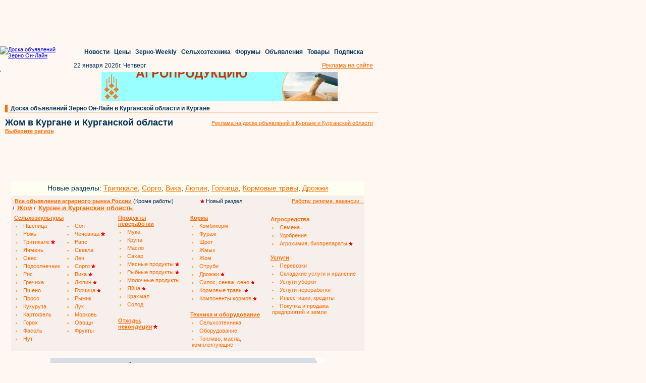

--- FILE ---
content_type: text/html; charset=windows-1251
request_url: https://kurgan.zol.ru/Zhom/zhom-v-kurgane-i-kurganskoj-oblasti.html
body_size: 24718
content:

<!DOCTYPE HTML PUBLIC "-//W3C//DTD HTML 4.01 Transitional//EN" "http://www.w3.org/TR/html4/loose.dtd">
<html>
    <head>
    <link rel="canonical" href="https://kurgan.zol.ru/Zhom/zhom-v-kurgane-i-kurganskoj-oblasti.html"/>    <meta name='yandex-verification' content='40d65a0afd435029' />
    <meta name='yandex-verification' content='796682bbcbae3c3d' />
    <meta name='yandex-verification' content='49645577b2d781e2' />
    <meta name='yandex-verification' content='7a656e0794041a8d' />
    <meta name='yandex-verification' content='4beb954894931c37' />
    <meta name='yandex-verification' content='4bed67cb68e43f97' />
    <meta name='yandex-verification' content='4da48937cff1ae60' />
    <meta name='yandex-verification' content='6a0731f0ccb89e79' />
    <meta name='yandex-verification' content='6b7201233feeca07' />
    <meta name='yandex-verification' content='6f7035d3a1bd196a' />
    <meta name='yandex-verification' content='7d9ff50086597f54' />
    <meta name='yandex-verification' content='54c4df01ea83d112' />
    <meta name='yandex-verification' content='55c0fc97f16276c1' />
    <meta name='yandex-verification' content='60fb31756abee9af' />
    <meta name='yandex-verification' content='69a50d5dd9274e7e' />
    <meta name='yandex-verification' content='74bad3884fb6232a' />
    <meta name='yandex-verification' content='75e41a4d40334da0' />
    <meta name='yandex-verification' content='439a8240aac4ddeb' />
    <meta name='yandex-verification' content='491bb8cf2f52f354' />
    <meta name='yandex-verification' content='509fb9f25476fbb5' />
    <meta name='yandex-verification' content='771b14930e5a7b5b' />
    <meta name='yandex-verification' content='6970a7b4f91a9354' />
    <meta name='yandex-verification' content='7603ba704314fe3f' />
    <meta name='yandex-verification' content='7674d03f90049a97' />
    <meta name='yandex-verification' content='7807e5b3e51bebba' />
    <meta name='yandex-verification' content='76961e2bfb169d74' />
    <meta name='yandex-verification' content='79918cc40529ebf7' />
    <meta name='yandex-verification' content='675588df858b077e' />
    <meta name='yandex-verification' content='699113d718003f85' />
    <meta name='yandex-verification' content='432418927b896e66' />
    <meta name='yandex-verification' content='487115977ca1abcf' />
    <meta name='yandex-verification' content='709130264af4165e' />
    <meta http-equiv="pragma" content="no-cache">
    <meta name="author" content="Megasoft (РњРµРіР°СЃРѕС„С‚)">
    <meta http-equiv='Content-type' content='text/html; charset=windows-1251'>
    <meta name="description" content="Аграрная доска объявлений Зерно Он-Лайн: цены, спрос и предложение на сельскохозяйственном и продовольственном рынке в Кургане и Курганской области">
    <meta name="keywords" content="Куплю продам жом зерно агро продукты в Кургане и Курганской области">
    <meta name="robots" content="all">
    <title>Жом в Кургане и Курганской области: покупка и продажа сельскохозяйственной продукции оптом, цены, спрос и предложение агро рынка на доске объявлений Зерно Он-Лайн</title>
    <link rel="stylesheet" type="text/css" href="https://doska.zol.ru/css/styles.css">
    <link rel="stylesheet" type="text/css" href="https://doska.zol.ru/css/yandex.css">
    <link rel="stylesheet" type="text/css" href="https://doska.zol.ru/css/banners.css">	
    <link rel="shortcut icon" HREF="https://doska.zol.ru/favicon.ico">
    <link rel="stylesheet" href="//code.jquery.com/ui/1.8.18/themes/base/jquery-ui.css" type="text/css" media="all" />
    <link rel="stylesheet" href="//static.jquery.com/ui/css/demo-docs-theme/ui.theme.css" type="text/css" media="all" />
        <script type="text/javascript" src="https://cdn.pdo.ru/js/jquery.min.js">
        <!--
        //-->
    </script>
    <script type="text/javascript" src="https://doska.zol.ru/javascripts/jquery.scrollTo-1.4.3.1-min.js"></script>

    <script type="text/javascript" src="https://cdn.pdo.ru/js/statuses.js"></script>
    <script type="text/javascript">
			jQuery(document).ready(function(){
				console.log(" START saveStatus", Timeout);
				setInterval(saveStatus,Timeout,'/?module=ajax&action=ms');
			});
    </script>

     </head>
<!--    <script type="text/javascript" src="https://code.angularjs.org/1.4.0/angular.js"></script>
    <script type="text/javascript" src="https://code.angularjs.org/1.4.0/angular-route.js"></script>-->

    <body text="#003357" marginwidth="0" marginheight="0" bgcolor="#FFF7F2" background="https://doska.zol.ru/images/fon_declar.gif" topmargin="0" leftmargin="0">
        <script type="text/javascript">
            /* jQuery(document).ready(function () {
                setInterval(function () {
                    jQuery('div[name="targeted_banner"]').each(function () {
                        var iframe = jQuery(this).find('iframe');
                        if ( iframe.length == 1 ) {
                            var prev_div = iframe.prev()[0];
                            if ( prev_div ) {
                                prev_div.style.left = iframe[0].getBoundingClientRect().x + 'px';
                            }
                        }
                    });
                }, 2000);
            }); */
        </script>

        <!-- Rating@Mail.ru counter [doska.zol.ru]-->
        <script type="text/javascript">
        var _tmr = window._tmr || (window._tmr = []);
        _tmr.push({id: "2912663", type: "pageView", start: (new Date()).getTime()});
        (function (d, w, id) {
          if (d.getElementById(id)) return;
          var ts = d.createElement("script"); ts.type = "text/javascript"; ts.async = true; ts.id = id;
          ts.src = (d.location.protocol == "https:" ? "https:" : "http:") + "//top-fwz1.mail.ru/js/code.js";
          var f = function () {var s = d.getElementsByTagName("script")[0]; s.parentNode.insertBefore(ts, s);};
          if (w.opera == "[object Opera]") { d.addEventListener("DOMContentLoaded", f, false); } else { f(); }
        })(document, window, "topmailru-code");
        </script><noscript><div>
        <img src="//top-fwz1.mail.ru/counter?id=2912663;js=na" style="border:0;position:absolute;left:-9999px;" alt="" />
        </div></noscript>
        <!-- //Rating@Mail.ru counter [doska.zol.ru] -->

        <!-- Rating@Mail.ru counter [zol]-->
        <script type="text/javascript">
        var _tmr = window._tmr || (window._tmr = []);
        _tmr.push({id: "63218", type: "pageView", start: (new Date()).getTime()});
        (function (d, w, id) {
          if (d.getElementById(id)) return;
          var ts = d.createElement("script"); ts.type = "text/javascript"; ts.async = true; ts.id = id;
          ts.src = (d.location.protocol == "https:" ? "https:" : "http:") + "//top-fwz1.mail.ru/js/code.js";
          var f = function () {var s = d.getElementsByTagName("script")[0]; s.parentNode.insertBefore(ts, s);};
          if (w.opera == "[object Opera]") { d.addEventListener("DOMContentLoaded", f, false); } else { f(); }
        })(document, window, "topmailru-code");
        </script><noscript><div>
        <img src="//top-fwz1.mail.ru/counter?id=63218;js=na" style="border:0;position:absolute;left:-9999px;" alt="" />
        </div></noscript>
        <!-- //Rating@Mail.ru counter [zol]-->

        <div style="display:none">
            <!--LiveInternet counter--><script type="text/javascript">
            new Image().src = "//counter.yadro.ru/hit;ZOL?r"+
            escape(document.referrer)+((typeof(screen)=="undefined")?"":
            ";s"+screen.width+"*"+screen.height+"*"+(screen.colorDepth?
            screen.colorDepth:screen.pixelDepth))+";u"+escape(document.URL)+
            ";"+Math.random();</script><!--/LiveInternet-->
        </div>

        <div style='margin-bottom: 2px;'>
            <script language='JavaScript' type='text/javascript' src='https://www.zol.ru/noteb/grain.js'></script>
            <script language='JavaScript' type='text/javascript'>

               if (!document.phpAds_used) document.phpAds_used = ',';
               phpAds_random = new String (Math.random()); phpAds_random = phpAds_random.substring(2,11);

               document.write ("<" + "script language='JavaScript' type='text/javascript' src='");
               document.write ("https://www.zol.ru/noteb/grain-price.php?n=" + phpAds_random);
               document.write ("&amp;what=zone:326");
               document.write ("&amp;exclude=" + document.phpAds_used);
               if (document.referrer)
                  document.write ("&amp;referer=" + escape(document.referrer));
               document.write ("'><" + "/script>");
            //
            </script>
            <noscript>
                <a href='https://www.zol.ru/noteb/adclick.php?n=a429a412' target='_blank'><img src='https://www.zol.ru/noteb/adview.php?what=zone:326&amp;n=a429a412' border='0' alt=''></a>
            </noscript>
        </div>
    <style>
        .placeholder {}
        div.main_reference a {
            text-decoration: none;
            font-size: 12px ! important;
        }
    </style>

            <div style='background-color:#FFF7F2;padding-bottom:2px;' id='regular_banner_extension_upper'></div>
            <div style='background-color:#FFF7F2;padding-bottom:2px;' id='regular_banner_extension'></div>
            <div style='background-color:#FFF7F2;padding-bottom:2px;' id='regular_banner_top_banner'></div>
    
        <div style="padding-left:10px;">
            <div style="width:728px;height:90px;overflow:hidden;"><script language='JavaScript' type='text/javascript' src='https://www.zol.ru/noteb/grain.js'></script>
<script language='JavaScript' type='text/javascript'>
<!--
   if (!document.phpAds_used) document.phpAds_used = ',';
   phpAds_random = new String (Math.random()); phpAds_random = phpAds_random.substring(2,11);
   
   document.write ("<" + "script language='JavaScript' type='text/javascript' src='");
   document.write ("https://www.zol.ru/noteb/adjs.php?n=" + phpAds_random);
   document.write ("&what=zone:391");
   document.write ("&exclude=" + document.phpAds_used);
   if (document.referrer)
      document.write ("&referer=" + escape(document.referrer));
   document.write ("'><" + "/script>");
//-->
</script><noscript><a href='https://www.zol.ru/noteb/adclick.php?n=abca0c28' target='_blank'><img src='https://www.zol.ru/noteb/adview.php?what=zone:391&n=abca0c28' border='0' alt=''></a></noscript></div>        </div>
<div class='placeholder' style='height: 152px;' id='commonMenu'></div>

<style>
    #regular_banner_upper_banner > div {
        text-align: left;
    }
</style>

<table width="749" cellspacing="0" cellpadding="0" border="0" bgcolor="#FFF7F2">
    <tr>
        <td valign="top">
            <div style="width:170px;min-height:60px;margin-bottom:10px;vertical-align:middle;">'
                <a name="login"></a>

    <div id='sso_render_to'> </div>
    <script type="text/javascript">
    jQuery(document).ready(function(){
    url = 'https://reg.bizon.ru/remote/auth?callback=?&http_referer='+"doska.zol.ru"+'&nologin=0&html=';
    jQuery.getJSON(url,function(json){
	consle.log(json);
    });
});    </script>
            </div>
        </td>
        <td valign="top" align="center" colspan="3">
            <div style="padding:5px;" id="regular_banner_upper_banner"></div>
        </td>
    </tr>
</table>
<table width="749" cellspacing="0" cellpadding="0" border="0" bgcolor="#FFF7F2">
    <tr>
        <td width="10" rowspan="2"><img width="5" height="10" src="https://doska.zol.ru/images/1.gif"></td>
        <td width="5" bgcolor="#ff6a00"><img width="5" height="10" src="https://doska.zol.ru/images/1.gif"></td>
        <td width="725" valign="bottom" align="left" class="header"><div class="main_reference">&nbsp;&nbsp;<a href="http://kurgan.zol.ru">Доска объявлений Зерно Он-Лайн в Курганской области и Кургане</a></div></td>
    </tr>
    <tr>
        <td width="740" bgcolor="#ff6a00" colspan="4"><img width="1" height="1" border="0" alt="" src="https://doska.zol.ru/images/1.gif"></td>
    </tr>
</table>

<table width="749" cellspacing="0" cellpadding="10" border="0" bgcolor="#FFF7F2">
    <tr>
        <td  valign="top" style="padding-bottom: 0px;" class="content" nowrap>
            <h1><span style="font-size: 18px !important;">Жом в Кургане и Курганской области</span><br></h1>
                        <a style="font-size: 11px;" href="#choose_region"><b>Выберите регион</b></a>
                     </td>
         <td align='right' class='content'>
            <a href='http://www.zol.ru/advertisement/region/kurgan'>Реклама на доске объявлений в Кургане и Курганской области</a>
        </td>
    </tr>

    <tr style='height:82px;'>
        <td colspan='2'>
            <table border='0' cellspacing='0' cellpadding='2'>
                <tr>
                    <td align='center'> <div id='targeted_banner_0' name='targeted_banner' style='width:350px;height:60px;'> </div> </td>
                    <td align='center'> <div id='small_text_banner_0'> </div> </td>
                </tr>
            </table>
        </td>
    </tr>
</table>


<table width="709" cellspacing="1" cellpadding="1" border="0" class="content big_ref_font" style='background-color:#FFF7F2;'>
    <tr valign="top">
        <td colspan="6">
            <div style="margin-left: 10px;padding-bottom:7px;padding-top:5px;width:700px;text-align:center;background-color:rgb(254, 254, 241);">
                <span style='font-size: 14px;'>Новые разделы: 
                <a href="https://doska.zol.ru/Tritikale/tritikale.html" style='font-size: 14px !important;'>Тритикале</a>, 
                <a href="https://doska.zol.ru/Sorgo/sorgo.html" style='font-size: 14px !important;'>Сорго</a>, 
                <a href="https://doska.zol.ru/Vika/vika.html" style='font-size: 14px !important;'>Вика</a>, 
                <a href="https://doska.zol.ru/Lyupin/lyupin.html" style='font-size: 14px !important;'>Люпин</a>, 
                <a href="https://doska.zol.ru/Gorchitsa/gorchitsa.html" style='font-size: 14px !important;'>Горчица</a>,
                <a href="https://doska.zol.ru/Kormovye-travy/kormovye-travy.html" style='font-size: 14px !important;'>Кормовые травы</a>,
                <a href="https://doska.zol.ru/Drozhzhi/drozhzhi.html" style='font-size: 14px !important;'>Дрожжи</a>
                </span>
            </div>
            <div class="kwpanel" style="width:700px;background-color: rgb(246, 239, 235); padding-top: 5px; margin-left: 10px;">
                <div style='float:left;background-color: rgb(246, 239, 235);'>
                    <div style='float:left;width:549px;padding-left:7px;'>
                        <a href="https://doska.zol.ru" style="font-weight: 600;">Все объявления аграрного рынка России</a> (Кроме работы)
                        <span style="margin-left:50px;"><img src="https://doska.zol.ru/images/ns.png"> Новый раздел</span>
                    </div>
                    <div style='float:right;background-color: rgb(246, 239, 235);'>
                    <a href="http://www.zol.ru/rabota/declar.php">Работа: резюме, вакансии...</a>
                    </div>
                </div>
                &nbsp;/&nbsp;&nbsp;<b><a style='font-size:13px !important;' href='https://zhom.zol.ru/'>Жом</a></b>&nbsp;/&nbsp;&nbsp;<b><a style='font-size:13px !important;' href='http://kurgan.zol.ru'>Курган и Курганская область</a></b>            </div>
            <table cellpadding="2" border="0" bgcolor="#f6efeb" style='margin-left:10px;width:700px;'>
                <tr>
                    <td valign="top" style="width: 200px;">
                        <table cellspacing="0" cellpadding="2" border="0" class="keywords">
                            <tr>
                                <td colspan="2">
                                    <a class="keyword2" href="http://kurgan.zol.ru/Selkhozkultury/selkhozkultury-v-kurgane-i-kurganskoj-oblasti.html">
                                        <b>Сельхозкультуры</b>
                                    </a>
                                </td>
                            </tr>
                            <tr>                                    <td width='100' style='padding-left:5px;'>
                                        <li>
                                            <a class="keyword" href="http://kurgan.zol.ru/Pshenitsa/pshenitsa-v-kurgane-i-kurganskoj-oblasti.html">
                                            Пшеница                                            </a>
                                                                                    </li>
                                    </td>
                                                                        <td width='100' style='padding-left:5px;'>
                                        <li>
                                            <a class="keyword" href="http://kurgan.zol.ru/Soya/soya-v-kurgane-i-kurganskoj-oblasti.html">
                                            Соя                                            </a>
                                                                                    </li>
                                    </td>
                                    </tr><tr>                                    <td width='100' style='padding-left:5px;'>
                                        <li>
                                            <a class="keyword" href="http://kurgan.zol.ru/Rozh/rozh-v-kurgane-i-kurganskoj-oblasti.html">
                                            Рожь                                            </a>
                                                                                    </li>
                                    </td>
                                                                        <td width='100' style='padding-left:5px;'>
                                        <li>
                                            <a class="keyword" href="http://kurgan.zol.ru/Chechevitsa/chechevitsa-v-kurgane-i-kurganskoj-oblasti.html">
                                            Чечевица                                            </a>
                                                                                        <img src="https://doska.zol.ru/images/ns.png" />
                                                                                        </li>
                                    </td>
                                    </tr><tr>                                    <td width='100' style='padding-left:5px;'>
                                        <li>
                                            <a class="keyword" href="http://kurgan.zol.ru/Tritikale/tritikale-v-kurgane-i-kurganskoj-oblasti.html">
                                            Тритикале                                            </a>
                                                                                        <img src="https://doska.zol.ru/images/ns.png" />
                                                                                        </li>
                                    </td>
                                                                        <td width='100' style='padding-left:5px;'>
                                        <li>
                                            <a class="keyword" href="http://kurgan.zol.ru/Raps/raps-v-kurgane-i-kurganskoj-oblasti.html">
                                            Рапс                                            </a>
                                                                                    </li>
                                    </td>
                                    </tr><tr>                                    <td width='100' style='padding-left:5px;'>
                                        <li>
                                            <a class="keyword" href="http://kurgan.zol.ru/Yachmen/yachmen-v-kurgane-i-kurganskoj-oblasti.html">
                                            Ячмень                                            </a>
                                                                                    </li>
                                    </td>
                                                                        <td width='100' style='padding-left:5px;'>
                                        <li>
                                            <a class="keyword" href="http://kurgan.zol.ru/Svekla/svekla-v-kurgane-i-kurganskoj-oblasti.html">
                                            Свекла                                            </a>
                                                                                    </li>
                                    </td>
                                    </tr><tr>                                    <td width='100' style='padding-left:5px;'>
                                        <li>
                                            <a class="keyword" href="http://kurgan.zol.ru/Oves/oves-v-kurgane-i-kurganskoj-oblasti.html">
                                            Овес                                            </a>
                                                                                    </li>
                                    </td>
                                                                        <td width='100' style='padding-left:5px;'>
                                        <li>
                                            <a class="keyword" href="http://kurgan.zol.ru/Len/len-v-kurgane-i-kurganskoj-oblasti.html">
                                            Лен                                            </a>
                                                                                    </li>
                                    </td>
                                    </tr><tr>                                    <td width='100' style='padding-left:5px;'>
                                        <li>
                                            <a class="keyword" href="http://kurgan.zol.ru/Podsolnechnik/podsolnechnik-v-kurgane-i-kurganskoj-oblasti.html">
                                            Подсолнечник                                            </a>
                                                                                    </li>
                                    </td>
                                                                        <td width='100' style='padding-left:5px;'>
                                        <li>
                                            <a class="keyword" href="http://kurgan.zol.ru/Sorgo/sorgo-v-kurgane-i-kurganskoj-oblasti.html">
                                            Сорго                                            </a>
                                                                                        <img src="https://doska.zol.ru/images/ns.png" />
                                                                                        </li>
                                    </td>
                                    </tr><tr>                                    <td width='100' style='padding-left:5px;'>
                                        <li>
                                            <a class="keyword" href="http://kurgan.zol.ru/Ris/ris-v-kurgane-i-kurganskoj-oblasti.html">
                                            Рис                                            </a>
                                                                                    </li>
                                    </td>
                                                                        <td width='100' style='padding-left:5px;'>
                                        <li>
                                            <a class="keyword" href="http://kurgan.zol.ru/Vika/vika-v-kurgane-i-kurganskoj-oblasti.html">
                                            Вика                                            </a>
                                                                                        <img src="https://doska.zol.ru/images/ns.png" />
                                                                                        </li>
                                    </td>
                                    </tr><tr>                                    <td width='100' style='padding-left:5px;'>
                                        <li>
                                            <a class="keyword" href="http://kurgan.zol.ru/Grechikha/grechikha-v-kurgane-i-kurganskoj-oblasti.html">
                                            Гречиха                                            </a>
                                                                                    </li>
                                    </td>
                                                                        <td width='100' style='padding-left:5px;'>
                                        <li>
                                            <a class="keyword" href="http://kurgan.zol.ru/Lyupin/lyupin-v-kurgane-i-kurganskoj-oblasti.html">
                                            Люпин                                            </a>
                                                                                        <img src="https://doska.zol.ru/images/ns.png" />
                                                                                        </li>
                                    </td>
                                    </tr><tr>                                    <td width='100' style='padding-left:5px;'>
                                        <li>
                                            <a class="keyword" href="http://kurgan.zol.ru/Psheno/psheno-v-kurgane-i-kurganskoj-oblasti.html">
                                            Пшено                                            </a>
                                                                                    </li>
                                    </td>
                                                                        <td width='100' style='padding-left:5px;'>
                                        <li>
                                            <a class="keyword" href="http://kurgan.zol.ru/Gorchitsa/gorchitsa-v-kurgane-i-kurganskoj-oblasti.html">
                                            Горчица                                            </a>
                                                                                        <img src="https://doska.zol.ru/images/ns.png" />
                                                                                        </li>
                                    </td>
                                    </tr><tr>                                    <td width='100' style='padding-left:5px;'>
                                        <li>
                                            <a class="keyword" href="http://kurgan.zol.ru/Proso/proso-v-kurgane-i-kurganskoj-oblasti.html">
                                            Просо                                            </a>
                                                                                    </li>
                                    </td>
                                                                        <td width='100' style='padding-left:5px;'>
                                        <li>
                                            <a class="keyword" href="http://kurgan.zol.ru/Ryzhik/ryzhik-v-kurgane-i-kurganskoj-oblasti.html">
                                            Рыжик                                            </a>
                                                                                    </li>
                                    </td>
                                    </tr><tr>                                    <td width='100' style='padding-left:5px;'>
                                        <li>
                                            <a class="keyword" href="http://kurgan.zol.ru/Kukuruza/kukuruza-v-kurgane-i-kurganskoj-oblasti.html">
                                            Кукуруза                                            </a>
                                                                                    </li>
                                    </td>
                                                                        <td width='100' style='padding-left:5px;'>
                                        <li>
                                            <a class="keyword" href="http://kurgan.zol.ru/Luk/luk-v-kurgane-i-kurganskoj-oblasti.html">
                                            Лук                                            </a>
                                                                                    </li>
                                    </td>
                                    </tr><tr>                                    <td width='100' style='padding-left:5px;'>
                                        <li>
                                            <a class="keyword" href="http://kurgan.zol.ru/Kartofel/kartofel-v-kurgane-i-kurganskoj-oblasti.html">
                                            Картофель                                            </a>
                                                                                    </li>
                                    </td>
                                                                        <td width='100' style='padding-left:5px;'>
                                        <li>
                                            <a class="keyword" href="http://kurgan.zol.ru/Morkov/morkov-v-kurgane-i-kurganskoj-oblasti.html">
                                            Морковь                                            </a>
                                                                                    </li>
                                    </td>
                                    </tr><tr>                                    <td width='100' style='padding-left:5px;'>
                                        <li>
                                            <a class="keyword" href="http://kurgan.zol.ru/Gorokh/gorokh-v-kurgane-i-kurganskoj-oblasti.html">
                                            Горох                                            </a>
                                                                                    </li>
                                    </td>
                                                                        <td width='100' style='padding-left:5px;'>
                                        <li>
                                            <a class="keyword" href="http://kurgan.zol.ru/Ovoshchi/ovoshchi-v-kurgane-i-kurganskoj-oblasti.html">
                                            Овощи                                            </a>
                                                                                    </li>
                                    </td>
                                    </tr><tr>                                    <td width='100' style='padding-left:5px;'>
                                        <li>
                                            <a class="keyword" href="http://kurgan.zol.ru/Fasol/fasol-v-kurgane-i-kurganskoj-oblasti.html">
                                            Фасоль                                            </a>
                                                                                    </li>
                                    </td>
                                                                        <td width='100' style='padding-left:5px;'>
                                        <li>
                                            <a class="keyword" href="http://kurgan.zol.ru/Frukty/frukty-v-kurgane-i-kurganskoj-oblasti.html">
                                            Фрукты                                            </a>
                                                                                    </li>
                                    </td>
                                    </tr><tr>                                    <td width='100' style='padding-left:5px;'>
                                        <li>
                                            <a class="keyword" href="http://kurgan.zol.ru/Nut/nut-v-kurgane-i-kurganskoj-oblasti.html">
                                            Нут                                            </a>
                                                                                    </li>
                                    </td>
                                    </tr>                        </table>
                    </td>
                    <td valign="top" style="" width="137">
                        <table cellspacing="0" cellpadding="2" border="0">
                            <tr>
                                <td><a class="keyword2" href="http://kurgan.zol.ru/Produkty-pererabotki/produkty-pererabotki-v-kurgane-i-kurganskoj-oblasti.html"><b>Продукты <br>переработки</b></a></td>
                            </tr>
                                                        <tr>
                                <td style='padding-left:5px;'>
                                    <li>
                                        <a class="keyword" href="http://kurgan.zol.ru/Muka/muka-v-kurgane-i-kurganskoj-oblasti.html">
                                            Мука                                        </a>
                                                                            </li>
                                </td>
                            </tr>
                                                        <tr>
                                <td style='padding-left:5px;'>
                                    <li>
                                        <a class="keyword" href="http://kurgan.zol.ru/Krupa/krupa-v-kurgane-i-kurganskoj-oblasti.html">
                                            Крупа                                        </a>
                                                                            </li>
                                </td>
                            </tr>
                                                        <tr>
                                <td style='padding-left:5px;'>
                                    <li>
                                        <a class="keyword" href="http://kurgan.zol.ru/Maslo/maslo-v-kurgane-i-kurganskoj-oblasti.html">
                                            Масло                                        </a>
                                                                            </li>
                                </td>
                            </tr>
                                                        <tr>
                                <td style='padding-left:5px;'>
                                    <li>
                                        <a class="keyword" href="http://kurgan.zol.ru/Sakhar/sakhar-v-kurgane-i-kurganskoj-oblasti.html">
                                            Сахар                                        </a>
                                                                            </li>
                                </td>
                            </tr>
                                                        <tr>
                                <td style='padding-left:5px;'>
                                    <li>
                                        <a class="keyword" href="http://kurgan.zol.ru/Myasnye-produkty/myasnye-produkty-v-kurgane-i-kurganskoj-oblasti.html">
                                            Мясные продукты                                        </a>
                                                                                <img src="https://doska.zol.ru/images/ns.png" />
                                                                                </li>
                                </td>
                            </tr>
                                                        <tr>
                                <td style='padding-left:5px;'>
                                    <li>
                                        <a class="keyword" href="http://kurgan.zol.ru/Rybnye-produkty/rybnye-produkty-v-kurgane-i-kurganskoj-oblasti.html">
                                            Рыбные продукты                                        </a>
                                                                                <img src="https://doska.zol.ru/images/ns.png" />
                                                                                </li>
                                </td>
                            </tr>
                                                        <tr>
                                <td style='padding-left:5px;'>
                                    <li>
                                        <a class="keyword" href="http://kurgan.zol.ru/Molochnye-produkty/molochnye-produkty-v-kurgane-i-kurganskoj-oblasti.html">
                                            Молочные продукты                                        </a>
                                                                            </li>
                                </td>
                            </tr>
                                                        <tr>
                                <td style='padding-left:5px;'>
                                    <li>
                                        <a class="keyword" href="http://kurgan.zol.ru/Yajtsa/yajtsa-v-kurgane-i-kurganskoj-oblasti.html">
                                            Яйца                                        </a>
                                                                                <img src="https://doska.zol.ru/images/ns.png" />
                                                                                </li>
                                </td>
                            </tr>
                                                        <tr>
                                <td style='padding-left:5px;'>
                                    <li>
                                        <a class="keyword" href="http://kurgan.zol.ru/Krakhmal/krakhmal-v-kurgane-i-kurganskoj-oblasti.html">
                                            Крахмал                                        </a>
                                                                            </li>
                                </td>
                            </tr>
                                                        <tr>
                                <td style='padding-left:5px;'>
                                    <li>
                                        <a class="keyword" href="http://kurgan.zol.ru/Solod/solod-v-kurgane-i-kurganskoj-oblasti.html">
                                            Солод                                        </a>
                                                                            </li>
                                </td>
                            </tr>
                                                        <tr><td>&nbsp;</td></tr>
                            <tr>
                                <td>
                                    <a href="http://kurgan.zol.ru/Otkhody-nekonditsiya/otkhody-nekonditsiya-v-kurgane-i-kurganskoj-oblasti.html"><b>Отходы,<br>некондиция</b></a>&nbsp;<img src="https://doska.zol.ru/images/ns.png">
                                </td>
                            </tr>
                        </table>
                    </td>
                    <td width="150" valign="top" style="">
                        <table cellspacing="0" cellpadding="2" border="0">
                            <tr>
                                <td><a class="keyword2" href="http://kurgan.zol.ru/Korma/korma-v-kurgane-i-kurganskoj-oblasti.html"><b>Корма</b></a></td>
                            </tr>
                                                        <tr>
                                <td style='padding-left:5px;'>
                                    <li>
                                        <a class="keyword" href="http://kurgan.zol.ru/Kombikorm/kombikorm-v-kurgane-i-kurganskoj-oblasti.html">
                                            Комбикорм                                        </a>
                                                                            </li>
                                </td>
                            </tr>
                                                        <tr>
                                <td style='padding-left:5px;'>
                                    <li>
                                        <a class="keyword" href="http://kurgan.zol.ru/Furazh/furazh-v-kurgane-i-kurganskoj-oblasti.html">
                                            Фураж                                        </a>
                                                                            </li>
                                </td>
                            </tr>
                                                        <tr>
                                <td style='padding-left:5px;'>
                                    <li>
                                        <a class="keyword" href="http://kurgan.zol.ru/Shrot/shrot-v-kurgane-i-kurganskoj-oblasti.html">
                                            Шрот                                        </a>
                                                                            </li>
                                </td>
                            </tr>
                                                        <tr>
                                <td style='padding-left:5px;'>
                                    <li>
                                        <a class="keyword" href="http://kurgan.zol.ru/Zhmykh/zhmykh-v-kurgane-i-kurganskoj-oblasti.html">
                                            Жмых                                        </a>
                                                                            </li>
                                </td>
                            </tr>
                                                        <tr>
                                <td style='padding-left:5px;'>
                                    <li>
                                        <a class="keyword" href="http://kurgan.zol.ru/Zhom/zhom-v-kurgane-i-kurganskoj-oblasti.html">
                                            Жом                                        </a>
                                                                            </li>
                                </td>
                            </tr>
                                                        <tr>
                                <td style='padding-left:5px;'>
                                    <li>
                                        <a class="keyword" href="http://kurgan.zol.ru/Otrubi/otrubi-v-kurgane-i-kurganskoj-oblasti.html">
                                            Отруби                                        </a>
                                                                            </li>
                                </td>
                            </tr>
                                                        <tr>
                                <td style='padding-left:5px;'>
                                    <li>
                                        <a class="keyword" href="http://kurgan.zol.ru/Drozhzhi/drozhzhi-v-kurgane-i-kurganskoj-oblasti.html">
                                            Дрожжи                                        </a>
                                                                                <img src="https://doska.zol.ru/images/ns.png" />
                                                                                </li>
                                </td>
                            </tr>
                                                        <tr>
                                <td style='padding-left:5px;'>
                                    <li>
                                        <a class="keyword" href="http://kurgan.zol.ru/Silos-senazh-seno/silos-senazh-seno-v-kurgane-i-kurganskoj-oblasti.html">
                                            Силос, сенаж, сено                                        </a>
                                                                                <img src="https://doska.zol.ru/images/ns.png" />
                                                                                </li>
                                </td>
                            </tr>
                                                        <tr>
                                <td style='padding-left:5px;'>
                                    <li>
                                        <a class="keyword" href="http://kurgan.zol.ru/Kormovye-travy/kormovye-travy-v-kurgane-i-kurganskoj-oblasti.html">
                                            Кормовые травы                                        </a>
                                                                                <img src="https://doska.zol.ru/images/ns.png" />
                                                                                </li>
                                </td>
                            </tr>
                                                        <tr>
                                <td style='padding-left:5px;'>
                                    <li>
                                        <a class="keyword" href="http://kurgan.zol.ru/Komponenty-kormov/komponenty-kormov-v-kurgane-i-kurganskoj-oblasti.html">
                                            Компоненты кормов                                        </a>
                                                                                <img src="https://doska.zol.ru/images/ns.png" />
                                                                                </li>
                                </td>
                            </tr>
                                                    </table>
                        <table cellspacing="0" cellpadding="2" border="0">
                            <tr><td>&nbsp;</td></tr>
                            <tr>
                                <td><a class="keyword2" href="http://kurgan.zol.ru/Tekhnika-i-oborudovanie/tekhnika-i-oborudovanie-v-kurgane-i-kurganskoj-oblasti.html"><b>Техника и оборудование</b></a></td>
                            </tr>
                                                        <tr>
                                <td style='padding-left:5px;'>
                                    <li>
                                        <a class="keyword" href="http://kurgan.zol.ru/Selkhoztekhnika/selkhoztekhnika-v-kurgane-i-kurganskoj-oblasti.html">
                                            Сельхозтехника                                        </a>
                                                                            </li>
                                </td>
                            </tr>
                                                        <tr>
                                <td style='padding-left:5px;'>
                                    <li>
                                        <a class="keyword" href="http://kurgan.zol.ru/Oborudovanie/oborudovanie-v-kurgane-i-kurganskoj-oblasti.html">
                                            Оборудование                                        </a>
                                                                            </li>
                                </td>
                            </tr>
                                                        <tr>
                                <td style='padding-left:5px;'>
                                    <li>
                                        <a class="keyword" href="http://kurgan.zol.ru/Toplivo-masla-komplektuyushchie/toplivo-masla-komplektuyushchie-v-kurgane-i-kurganskoj-oblasti.html">
                                            Топливо, масла, комплектующие                                        </a>
                                                                            </li>
                                </td>
                            </tr>
                                                    </table>
                    </td>
                    <td width="170" valign="top" style="padding: 5px;">
                         <table cellspacing="0" cellpadding="2" border="0">
                            <tr>
                                <td><a class="keyword2" href="http://kurgan.zol.ru/Agrosredstva/agrosredstva-v-kurgane-i-kurganskoj-oblasti.html"><b>Агросредства</b></a></td>
                            </tr>
                                                        <tr>
                                <td style='padding-left:5px;'>
                                    <li>
                                        <a class="keyword" href="http://kurgan.zol.ru/Semena/semena-v-kurgane-i-kurganskoj-oblasti.html">
                                            Семена                                        </a>
                                                                            </li>
                                </td>
                            </tr>
                                                        <tr>
                                <td style='padding-left:5px;'>
                                    <li>
                                        <a class="keyword" href="http://kurgan.zol.ru/Udobreniya/udobreniya-v-kurgane-i-kurganskoj-oblasti.html">
                                            Удобрения                                        </a>
                                                                            </li>
                                </td>
                            </tr>
                                                        <tr>
                                <td style='padding-left:5px;'>
                                    <li>
                                        <a class="keyword" href="http://kurgan.zol.ru/Agrokhimiya-biopreparaty/agrokhimiya-biopreparaty-v-kurgane-i-kurganskoj-oblasti.html">
                                            Агрохимия, биопрепараты                                        </a>
                                                                                <img src="https://doska.zol.ru/images/ns.png" />
                                                                                </li>
                                </td>
                            </tr>
                                                    </table>
                        <table cellspacing="0" cellpadding="2" border="0" style='width:180px;'>
                            <tr><td><a class="keyword2" href="http://kurgan.zol.ru/Uslugi/uslugi-v-kurgane-i-kurganskoj-oblasti.html"><br><b>Услуги</b></a></td></tr>
                                                        <tr>
                                <td style='padding-left:5px;'>
                                    <li style="list-style-position:outside;">
                                        <a class="keyword" href="http://kurgan.zol.ru/Perevozki/perevozki-v-kurgane-i-kurganskoj-oblasti.html">
                                            Перевозки                                        </a>
                                                                            </li>
                                </td>
                            </tr>
                                                        <tr>
                                <td style='padding-left:5px;'>
                                    <li style="list-style-position:outside;">
                                        <a class="keyword" href="http://kurgan.zol.ru/Skladskie-uslugi-i-khranenie/skladskie-uslugi-i-khranenie-v-kurgane-i-kurganskoj-oblasti.html">
                                            Складские услуги и хранение                                        </a>
                                                                            </li>
                                </td>
                            </tr>
                                                        <tr>
                                <td style='padding-left:5px;'>
                                    <li style="list-style-position:outside;">
                                        <a class="keyword" href="http://kurgan.zol.ru/Uslugi-uborki/uslugi-uborki-v-kurgane-i-kurganskoj-oblasti.html">
                                            Услуги уборки                                        </a>
                                                                            </li>
                                </td>
                            </tr>
                                                        <tr>
                                <td style='padding-left:5px;'>
                                    <li style="list-style-position:outside;">
                                        <a class="keyword" href="http://kurgan.zol.ru/Uslugi-pererabotki/uslugi-pererabotki-v-kurgane-i-kurganskoj-oblasti.html">
                                            Услуги переработки                                        </a>
                                                                            </li>
                                </td>
                            </tr>
                                                        <tr>
                                <td style='padding-left:5px;'>
                                    <li style="list-style-position:outside;">
                                        <a class="keyword" href="http://kurgan.zol.ru/Investitsii-kredity/investitsii-kredity-v-kurgane-i-kurganskoj-oblasti.html">
                                            Инвестиции, кредиты                                        </a>
                                                                            </li>
                                </td>
                            </tr>
                                                        <tr>
                                <td style='padding-left:5px;'>
                                    <li style="list-style-position:outside;">
                                        <a class="keyword" href="http://kurgan.zol.ru/Pokupka-i-prodazha-predpriyatij-i-zemli/pokupka-i-prodazha-predpriyatij-i-zemli-v-kurgane-i-kurganskoj-oblasti.html">
                                            Покупка и продажа предприятий и земли                                        </a>
                                                                            </li>
                                </td>
                            </tr>
                                                    </table>
                    </td>
                </tr>
            </table>
            </td>
        </tr>
    </table>
</td>
</tr>
</table>


<div class='placeholder' style='height: 58px; width:749px;' id='targeted_banner_14' align='center'></div>
<div class='placeholder' style='height: 97px;' id='commonSearch'></div>
<div class='placeholder' style='height: 88px; width:749px;' id='targeted_banner_15' align='center'></div>
<div class='placeholder' style='height: 129px;' id='indexFilter'></div>
<div class='placeholder' style='height: 73px; width:749px;' id='targeted_banner_16' align='center'></div>
    <div style='text-align:center;width:678px;padding-left:35px;min-height:81px;' id='upper_zernotrader_block'></div><br>
<div class='placeholder' style='height: 54px;' id='rules'></div>
<!-- @@@ BLOCK-->
<div class='placeholder' style='height: 58px;' id='appendOffer'></div>
<div class='placeholder' style='height: 54px;'id='middleMenu'></div>
    <div class='content' style="text-align:center;padding:10px;width:749px;" align='center' id='small_targeted_banners'></div>

<div class='content pager' style='width:749px;'>
    <div align='center' style='width:749px;'>
1&nbsp;|&nbsp;<a href="http://kurgan.zol.ru/Zhom/zhom-v-kurgane-i-kurganskoj-oblasti.html?nearby_regions=On&nearby_countries=On&without_exact_fo=On&page=2">Следующая &gt;&gt;</a>    </div>
</div>
<style>
    .table-region, .table-region-additional {
        display: block;
    }
    .expandable {
        cursor: pointer;
    }
    .expand_triangle_open {
        height: 8px;
        vertical-align: middle;
        /*margin-left: 2px;*/
    }
    .expand_triangle_close {
        width: 8px;
        display: none;
    }
</style>
<script>
    $(document).ready(function () {
        $('.expandable').click(function () {
            $(this).find('.expand_triangle').hide();
            var show = $(this).is('.expand_open');
            if ( show ) {
                $(this).closest('.smd-content').find('.table-region-additional').show('blind');
                $(this).closest('.smd-content').find('.expand_triangle_close').show();
                $(this).removeClass('expand_open');
            } else {
                $(this).closest('.smd-content').find('.table-region-additional').hide('blind');
                $(this).closest('.smd-content').find('.expand_triangle_open').show();
                $(this).addClass('expand_open');
            }
        });
    });
</script>
<div style='padding:10px;'>
<table width="725" cellspacing="0" cellpadding="0" border="0" id="table_offers" style="table-layout: fixed;">
    <tr bgcolor="#859daf" class="d-content">
        <td width="4%" class="content">&nbsp;<b>Время</b></td>
        <td width="42%" class="content">&nbsp;<b>Категория</b> &nbsp; &nbsp; &nbsp; &nbsp; &nbsp; &nbsp;<b> Заголовок объявления</b></td>
        <td width="6%" class="content">&nbsp; <b> Цена</b></td>
        <td width="5%" class="content"><b>Окр.</b></td>
        <td width="11%" class="content"> <b>Регион</b></td>
        <td width="15%" class="content">&nbsp; <b>Организация</b></td>
    </tr>
    <tr>
        <td id='top_messages' colspan='6'>
            <div id='top_messages_hint'>
            <div>
            Платное поднятие объявления на первые позиции в нужном регионе или разделе.
            Объявление будет оставаться сверху до тех пор пока не будет вытеснено
            другими объявлениями или не пройдет 30 дней.
            </div>
            </div>
        </td>
    </tr>
                <tr valign="middle">
                <td bgcolor="#eeeeee" align="center" class="content" colspan="6">
                    <b>21.08.2024</b>
                </td>
            </tr>
                <tr class="offer_row">
            <td nowrap="" class="smd-content">
                <span style="padding-left: 4px;">14:58</span>
            </td>
            <td nowrap="" class="smd-content">
                <table cellspacing="0" cellpadding="0" border="0" class="smd-content">
                    <tr valign="middle">
                        <td>
                            <span style="padding-left: 5px;">=</span>
                        </td>
                        <td>&nbsp; </td>
                        <td><b><a style='padding-left: 10px;' title='Куплю' href='http://ekaterinburg.zol.ru/Drugoe/Kuplu_furazh_10002665.html' target='_blank'> Куплю</a></b></td>
                    </tr>
                </table>
            </td>
            <td nowrap="" bgcolor="#f8f0e8" class="smd-content">
                <span style="padding-left: 4px;">
                                        29                </span>
            </td>
            
                                        <td nowrap="" class="smd-content">
                    УФО                </td>
                <td nowrap="" class="smd-content">
                    <span class="table-region table-region-first ">
                        Свердловская                                            </span>
                                    </td>
                        <td nowrap="" class="smd-content">&nbsp;Бикмухаметов Азат</td>
        </tr>
                <tr valign="middle"><td bgcolor="#eeeeee" align="center" class="content" colspan="6"> <b></b> </td> </tr>
                    <tr valign="middle">
                <td bgcolor="#eeeeee" align="center" class="content" colspan="6">
                    <b>08.09.2023</b>
                </td>
            </tr>
                <tr class="offer_row" style="background-color:White;">
            <td nowrap="" class="smd-content">
                <span style="padding-left: 4px;">10:11</span>
            </td>
            <td nowrap="" class="smd-content">
                <table cellspacing="0" cellpadding="0" border="0" class="smd-content">
                    <tr valign="middle">
                        <td>
                            <span style="padding-left: 5px;">П</span>
                        </td>
                        <td>&nbsp; </td>
                        <td><img src='https://doska.zol.ru/images/with_photos.png' alt='Объявление сожержит изображения' title='Объявление сожержит изображения'><b><a style='padding-left: 0;' title='Жом свекловичный, Отруби пшеничные, Шрот, Масло' href='http://bel.zol.ru/Prodazha/Zhom-sveklovichnyj-otrubi-pshenichnye-shrot-maslo_Prodam_shrot_9973620.html' target='_blank'> Жом свекловичный, Отруби пшеничные, Шрот, Масло</a></b></td>
                    </tr>
                </table>
            </td>
            <td nowrap="" bgcolor="#f8f0e8" class="smd-content">
                <span style="padding-left: 4px;">
                                                        </span>
            </td>
            
                                        <td nowrap="" class="smd-content">
                                    </td>
                <td nowrap="" class="smd-content">
                    <span class="table-region table-region-first expandable expand_open">
                        Беларусь                        <img src="https://doska.zol.ru/images/orange_triangle_open.png" class="expand_triangle expand_triangle_open" /><img src="https://doska.zol.ru/images/orange_triangle.png" class="expand_triangle expand_triangle_close" />                    </span>
                                            <span class="table-region table-region-additional" style="display: none">Азербайджан</span>
                                            <span class="table-region table-region-additional" style="display: none">Казахстан</span>
                                            <span class="table-region table-region-additional" style="display: none">Узбекистан</span>
                                            <span class="table-region table-region-additional" style="display: none">Армения</span>
                                            <span class="table-region table-region-additional" style="display: none">Киргизия</span>
                                            <span class="table-region table-region-additional" style="display: none">Грузия</span>
                                            <span class="table-region table-region-additional" style="display: none">Польша</span>
                                            <span class="table-region table-region-additional" style="display: none">Таджикистан</span>
                                            <span class="table-region table-region-additional" style="display: none">Туркменистан</span>
                                    </td>
                        <td nowrap="" class="smd-content">&nbsp;Silantev Ivan</td>
        </tr>
                <tr valign="middle"><td bgcolor="#eeeeee" align="center" class="content" colspan="6"> <b></b> </td> </tr>
                    <tr valign="middle">
                <td bgcolor="#eeeeee" align="center" class="content" colspan="6">
                    <b>26.10.2021</b>
                </td>
            </tr>
                <tr class="offer_row">
            <td nowrap="" class="smd-content">
                <span style="padding-left: 4px;">10:45</span>
            </td>
            <td nowrap="" class="smd-content">
                <table cellspacing="0" cellpadding="0" border="0" class="smd-content">
                    <tr valign="middle">
                        <td>
                            <span style="padding-left: 5px;"><span style="color:Red;">С</span></span>
                        </td>
                        <td>&nbsp; </td>
                        <td><b><a style='padding-left: 10px;' title='Закупаем отруби пшеничные, жмых подсолнечный,' href='http://ekaterinburg.zol.ru/Pokupka/Zakupaem-otrubi-pshenichnye-zhmykh-podsolnechnyj_Kuplu_zhmykh_9902228.html' target='_blank'> Закупаем отруби пшеничные, жмых подсолнечный,</a></b></td>
                    </tr>
                </table>
            </td>
            <td nowrap="" bgcolor="#f8f0e8" class="smd-content">
                <span style="padding-left: 4px;">
                                                        </span>
            </td>
            
                                        <td nowrap="" class="smd-content">
                    УФО                </td>
                <td nowrap="" class="smd-content">
                    <span class="table-region table-region-first expandable expand_open">
                        Свердловская                        <img src="https://doska.zol.ru/images/orange_triangle_open.png" class="expand_triangle expand_triangle_open" /><img src="https://doska.zol.ru/images/orange_triangle.png" class="expand_triangle expand_triangle_close" />                    </span>
                                            <span class="table-region table-region-additional" style="display: none">Самарская</span>
                                            <span class="table-region table-region-additional" style="display: none">Омская</span>
                                    </td>
                        <td nowrap="" class="smd-content"><img src="https://doska.zol.ru/images/company_icon.png" border="0" alt="Организация или ИП" title="Организация или ИП">&nbsp;<b>Светлая русь</b></td>
        </tr>
                <tr valign="middle"><td bgcolor="#eeeeee" align="center" class="content" colspan="6"> <b></b> </td> </tr>
                    <tr valign="middle">
                <td bgcolor="#eeeeee" align="center" class="content" colspan="6">
                    <b>04.10.2021</b>
                </td>
            </tr>
                <tr class="offer_row" style="background-color:White;">
            <td nowrap="" class="smd-content">
                <span style="padding-left: 4px;">12:53</span>
            </td>
            <td nowrap="" class="smd-content">
                <table cellspacing="0" cellpadding="0" border="0" class="smd-content">
                    <tr valign="middle">
                        <td>
                            <span style="padding-left: 5px;"><span style="color:Red;">С</span></span>
                        </td>
                        <td>&nbsp; </td>
                        <td><b><a style='padding-left: 10px;' title='Закупаем отруби, шрот подсолнечный, жмых подсолнечный' href='http://ekaterinburg.zol.ru/Pokupka/Zakupaem-otrubi-shrot-podsolnechnyj-zhmykh_Kuplu_shrot_9898600.html' target='_blank'> Закупаем отруби, шрот подсолнечный, жмых подсолнеч...</a></b></td>
                    </tr>
                </table>
            </td>
            <td nowrap="" bgcolor="#f8f0e8" class="smd-content">
                <span style="padding-left: 4px;">
                                                        </span>
            </td>
            
                                        <td nowrap="" class="smd-content">
                    УФО                </td>
                <td nowrap="" class="smd-content">
                    <span class="table-region table-region-first expandable expand_open">
                        Курганская                        <img src="https://doska.zol.ru/images/orange_triangle_open.png" class="expand_triangle expand_triangle_open" /><img src="https://doska.zol.ru/images/orange_triangle.png" class="expand_triangle expand_triangle_close" />                    </span>
                                            <span class="table-region table-region-additional" style="display: none">Башкортостан</span>
                                            <span class="table-region table-region-additional" style="display: none">Свердловская</span>
                                    </td>
                        <td nowrap="" class="smd-content"><img src="https://doska.zol.ru/images/company_icon.png" border="0" alt="Организация или ИП" title="Организация или ИП">&nbsp;<b>Светлая русь</b></td>
        </tr>
                <tr valign="middle"><td bgcolor="#eeeeee" align="center" class="content" colspan="6"> <b></b> </td> </tr>
                    <tr valign="middle">
                <td bgcolor="#eeeeee" align="center" class="content" colspan="6">
                    <b>01.10.2021</b>
                </td>
            </tr>
                <tr class="offer_row">
            <td nowrap="" class="smd-content">
                <span style="padding-left: 4px;">13:31</span>
            </td>
            <td nowrap="" class="smd-content">
                <table cellspacing="0" cellpadding="0" border="0" class="smd-content">
                    <tr valign="middle">
                        <td>
                            <span style="padding-left: 5px;"><span style="color:Red;">С</span></span>
                        </td>
                        <td>&nbsp; </td>
                        <td><b><a style='padding-left: 10px;' title='Закупаем отруби пшеничные, жмых подсолнечный, муку мясокостную' href='http://ekaterinburg.zol.ru/Pokupka/Zakupaem-otrubi-pshenichnye-zhmykh-podsolnechnyj-muku_Kuplu_furazh_9898252.html' target='_blank'> Закупаем отруби пшеничные, жмых подсолнечный, муку...</a></b></td>
                    </tr>
                </table>
            </td>
            <td nowrap="" bgcolor="#f8f0e8" class="smd-content">
                <span style="padding-left: 4px;">
                                                        </span>
            </td>
            
                                        <td nowrap="" class="smd-content">
                    УФО                </td>
                <td nowrap="" class="smd-content">
                    <span class="table-region table-region-first expandable expand_open">
                        Свердловская                        <img src="https://doska.zol.ru/images/orange_triangle_open.png" class="expand_triangle expand_triangle_open" /><img src="https://doska.zol.ru/images/orange_triangle.png" class="expand_triangle expand_triangle_close" />                    </span>
                                            <span class="table-region table-region-additional" style="display: none">Оренбургская</span>
                                            <span class="table-region table-region-additional" style="display: none">Челябинская</span>
                                    </td>
                        <td nowrap="" class="smd-content"><img src="https://doska.zol.ru/images/company_icon.png" border="0" alt="Организация или ИП" title="Организация или ИП">&nbsp;<b>Светлая русь</b></td>
        </tr>
                <tr valign="middle"><td bgcolor="#eeeeee" align="center" class="content" colspan="6"> <b></b> </td> </tr>
                          <tr valign='middle' style='display:none;' id='targeted_banner_tr_1'>
                    <td colspan='6' align='center'>
                        <div name='targeted_banner' id='targeted_banner_1'> </div>
                    </td>
                  </tr>
                  <tr id='targeted_banner_tr_after_1' style='display:none;' valign="middle"><td bgcolor="#eeeeee" align="center" class="content" colspan="6"> <b></b> </td> </tr>
                              <tr valign="middle">
                <td bgcolor="#eeeeee" align="center" class="content" colspan="6">
                    <b>04.06.2021</b>
                </td>
            </tr>
                <tr class="offer_row" style="background-color:White;">
            <td nowrap="" class="smd-content">
                <span style="padding-left: 4px;">06:22</span>
            </td>
            <td nowrap="" class="smd-content">
                <table cellspacing="0" cellpadding="0" border="0" class="smd-content">
                    <tr valign="middle">
                        <td>
                            <span style="padding-left: 5px;"><span style="color:Red;">С</span></span>
                        </td>
                        <td>&nbsp; </td>
                        <td><b><a style='padding-left: 10px;' title='Закупаем отруби пшеничные, жмых подсолнечный, муку мясокостную' href='http://ekaterinburg.zol.ru/Pokupka/Zakupaem-otrubi-pshenichnye-zhmykh-podsolnechnyj-muku_Kuplu_shrot_9881525.html' target='_blank'> Закупаем отруби пшеничные, жмых подсолнечный, муку...</a></b></td>
                    </tr>
                </table>
            </td>
            <td nowrap="" bgcolor="#f8f0e8" class="smd-content">
                <span style="padding-left: 4px;">
                                                        </span>
            </td>
            
                                        <td nowrap="" class="smd-content">
                    УФО                </td>
                <td nowrap="" class="smd-content">
                    <span class="table-region table-region-first expandable expand_open">
                        Курганская                        <img src="https://doska.zol.ru/images/orange_triangle_open.png" class="expand_triangle expand_triangle_open" /><img src="https://doska.zol.ru/images/orange_triangle.png" class="expand_triangle expand_triangle_close" />                    </span>
                                            <span class="table-region table-region-additional" style="display: none">Башкортостан</span>
                                            <span class="table-region table-region-additional" style="display: none">Свердловская</span>
                                            <span class="table-region table-region-additional" style="display: none">Пермский край</span>
                                            <span class="table-region table-region-additional" style="display: none">Челябинская</span>
                                    </td>
                        <td nowrap="" class="smd-content"><img src="https://doska.zol.ru/images/company_icon.png" border="0" alt="Организация или ИП" title="Организация или ИП">&nbsp;<b>Светлая русь</b></td>
        </tr>
                <tr valign="middle"><td bgcolor="#eeeeee" align="center" class="content" colspan="6"> <b></b> </td> </tr>
                    <tr valign="middle">
                <td bgcolor="#eeeeee" align="center" class="content" colspan="6">
                    <b>17.05.2021</b>
                </td>
            </tr>
                <tr class="offer_row">
            <td nowrap="" class="smd-content">
                <span style="padding-left: 4px;">11:02</span>
            </td>
            <td nowrap="" class="smd-content">
                <table cellspacing="0" cellpadding="0" border="0" class="smd-content">
                    <tr valign="middle">
                        <td>
                            <span style="padding-left: 5px;">П</span>
                        </td>
                        <td>&nbsp; </td>
                        <td><img src='https://doska.zol.ru/images/with_photos.png' alt='Объявление сожержит изображения' title='Объявление сожержит изображения'><b><a style='padding-left: 0;' title='ТК9: Жмых подсолнечный, протеин 36' href='http://russia.zol.ru/Prodazha/Tk9-zhmykh-podsolnechnyj-protein-36_Prodam_shrot_9879183.html' target='_blank'> ТК9: Жмых подсолнечный, протеин 36</a></b></td>
                    </tr>
                </table>
            </td>
            <td nowrap="" bgcolor="#f8f0e8" class="smd-content">
                <span style="padding-left: 4px;">
                                        35800                </span>
            </td>
            
                                        <td nowrap="" class="smd-content">
                                    </td>
                <td nowrap="" class="smd-content">
                    <span class="table-region table-region-first ">
                        Россия                                            </span>
                                    </td>
                        <td nowrap="" class="smd-content"><img src="https://doska.zol.ru/images/company_icon.png" border="0" alt="Организация или ИП" title="Организация или ИП">&nbsp;<b>ТК9.ру</b></td>
        </tr>
                <tr valign="middle"><td bgcolor="#eeeeee" align="center" class="content" colspan="6"> <b></b> </td> </tr>
                    <tr valign="middle">
                <td bgcolor="#eeeeee" align="center" class="content" colspan="6">
                    <b>18.03.2021</b>
                </td>
            </tr>
                <tr class="offer_row" style="background-color:White;">
            <td nowrap="" class="smd-content">
                <span style="padding-left: 4px;">12:07</span>
            </td>
            <td nowrap="" class="smd-content">
                <table cellspacing="0" cellpadding="0" border="0" class="smd-content">
                    <tr valign="middle">
                        <td>
                            <span style="padding-left: 5px;"><span style="color:Red;">С</span></span>
                        </td>
                        <td>&nbsp; </td>
                        <td><img src='https://doska.zol.ru/images/with_photos.png' alt='Объявление сожержит изображения' title='Объявление сожержит изображения'><img class="hot" src="https://www.zol.ru/declar/images/hot_gray.png" border="0" style="padding:0px;margin:0px;border:0px;vertical-align: bottom;padding-left:3px">&nbsp;<b><a style='padding-left: 0;height:16px;line-height:16px;' title='Отруби!Жом !Жмых!' href='http://rostov.zol.ru/Pokupka/Otrubi-zhom-zhmykh_Kuplu_zhmykh_9871621.html' target='_blank'> Отруби!Жом !Жмых!</a></b></td>
                    </tr>
                </table>
            </td>
            <td nowrap="" bgcolor="#f8f0e8" class="smd-content">
                <span style="padding-left: 4px;">
                                                        </span>
            </td>
            
                                        <td nowrap="" class="smd-content">
                    ЮФО                </td>
                <td nowrap="" class="smd-content">
                    <span class="table-region table-region-first expandable expand_open">
                        Курганская                        <img src="https://doska.zol.ru/images/orange_triangle_open.png" class="expand_triangle expand_triangle_open" /><img src="https://doska.zol.ru/images/orange_triangle.png" class="expand_triangle expand_triangle_close" />                    </span>
                                            <span class="table-region table-region-additional" style="display: none">Ростовская</span>
                                            <span class="table-region table-region-additional" style="display: none">Орловская</span>
                                            <span class="table-region table-region-additional" style="display: none">Белгородская</span>
                                            <span class="table-region table-region-additional" style="display: none">Воронежская</span>
                                            <span class="table-region table-region-additional" style="display: none">Саратовская</span>
                                            <span class="table-region table-region-additional" style="display: none">Ставрополье</span>
                                    </td>
                        <td nowrap="" class="smd-content"><img src="https://doska.zol.ru/images/company_icon.png" border="0" alt="Организация или ИП" title="Организация или ИП">&nbsp;<b>Топ Грейн Л.Т.Д.</b></td>
        </tr>
                <tr valign="middle"><td bgcolor="#eeeeee" align="center" class="content" colspan="6"> <b></b> </td> </tr>
                    <tr valign="middle">
                <td bgcolor="#eeeeee" align="center" class="content" colspan="6">
                    <b>17.03.2021</b>
                </td>
            </tr>
                <tr class="offer_row">
            <td nowrap="" class="smd-content">
                <span style="padding-left: 4px;">09:06</span>
            </td>
            <td nowrap="" class="smd-content">
                <table cellspacing="0" cellpadding="0" border="0" class="smd-content">
                    <tr valign="middle">
                        <td>
                            <span style="padding-left: 5px;"><span style="color:Red;">С</span></span>
                        </td>
                        <td>&nbsp; </td>
                        <td><img src='https://doska.zol.ru/images/with_photos.png' alt='Объявление сожержит изображения' title='Объявление сожержит изображения'><img class="hot" src="https://www.zol.ru/declar/images/hot_gray.png" border="0" style="padding:0px;margin:0px;border:0px;vertical-align: bottom;padding-left:3px">&nbsp;<b><a style='padding-left: 0;height:16px;line-height:16px;' title='Закупаю корма!' href='http://rostov.zol.ru/Pokupka/Zakupayu-korma_Kuplu_zhmykh_9871349.html' target='_blank'> Закупаю корма!</a></b></td>
                    </tr>
                </table>
            </td>
            <td nowrap="" bgcolor="#f8f0e8" class="smd-content">
                <span style="padding-left: 4px;">
                                                        </span>
            </td>
            
                                        <td nowrap="" class="smd-content">
                    ЮФО                </td>
                <td nowrap="" class="smd-content">
                    <span class="table-region table-region-first expandable expand_open">
                        Ростовская                        <img src="https://doska.zol.ru/images/orange_triangle_open.png" class="expand_triangle expand_triangle_open" /><img src="https://doska.zol.ru/images/orange_triangle.png" class="expand_triangle expand_triangle_close" />                    </span>
                                            <span class="table-region table-region-additional" style="display: none">Челябинская</span>
                                            <span class="table-region table-region-additional" style="display: none">Самарская</span>
                                            <span class="table-region table-region-additional" style="display: none">Новгородская</span>
                                            <span class="table-region table-region-additional" style="display: none">Омская</span>
                                    </td>
                        <td nowrap="" class="smd-content"><img src="https://doska.zol.ru/images/company_icon.png" border="0" alt="Организация или ИП" title="Организация или ИП">&nbsp;<b>Топ Грейн Л.Т.Д.</b></td>
        </tr>
                <tr valign="middle"><td bgcolor="#eeeeee" align="center" class="content" colspan="6"> <b></b> </td> </tr>
                    <tr valign="middle">
                <td bgcolor="#eeeeee" align="center" class="content" colspan="6">
                    <b>12.04.2016</b>
                </td>
            </tr>
                <tr class="offer_row" style="background-color:White;">
            <td nowrap="" class="smd-content">
                <span style="padding-left: 4px;">11:17</span>
            </td>
            <td nowrap="" class="smd-content">
                <table cellspacing="0" cellpadding="0" border="0" class="smd-content">
                    <tr valign="middle">
                        <td>
                            <span style="padding-left: 5px;">П</span>
                        </td>
                        <td>&nbsp; </td>
                        <td><a style='padding-left: 10px;' title='Корма,  жмых,  шрот     !  !  !' href='http://kaz.zol.ru/Prodazha/Korma-zhmykh-shrot_Prodam_gorokh_8044543.html' target='_blank'> Корма,  жмых,  шрот     !  !  !</a></td>
                    </tr>
                </table>
            </td>
            <td nowrap="" bgcolor="#f8f0e8" class="smd-content">
                <span style="padding-left: 4px;">
                                        12                </span>
            </td>
            
                                        <td nowrap="" class="smd-content">
                                    </td>
                <td nowrap="" class="smd-content">
                    <span class="table-region table-region-first ">
                        Казахстан                                            </span>
                                    </td>
                        <td nowrap="" class="smd-content">&nbsp;Производитель</td>
        </tr>
                <tr valign="middle"><td bgcolor="#eeeeee" align="center" class="content" colspan="6"> <b></b> </td> </tr>
                <tr style='display:none;' id='text_banner_tr_0'>
            <td width="100%" id="text_banner_td_0" valign="middle"
                height="28" align="center" class="zz-content" colspan="6"
                style="border-bottom:1px solid #DDDDDD;padding:0px;margin:0px;" nowrap>
                <div name='list_text_banner' style='vertical-align:middle;font-size:12px;padding:0px;padding-top:5px;margin:0px;height:18px;width:100%;word-break:break-all;'></div>
            </td>
        </tr>
        <tr valign="middle" style='display:none;' id='text_banner_tr_after_0'>
            <td bgcolor="#eeeeee" align="center" class="content" colspan="6"> <b></b> </td> </tr>
                <tr class="offer_row">
            <td nowrap="" class="smd-content">
                <span style="padding-left: 4px;">11:17</span>
            </td>
            <td nowrap="" class="smd-content">
                <table cellspacing="0" cellpadding="0" border="0" class="smd-content">
                    <tr valign="middle">
                        <td>
                            <span style="padding-left: 5px;">П</span>
                        </td>
                        <td>&nbsp; </td>
                        <td><a style='padding-left: 10px;' title='Корма,  жмых,  шрот     !  ! !' href='http://kaz.zol.ru/Prodazha/Korma-zhmykh-shrot_Prodam_gorokh_8044542.html' target='_blank'> Корма,  жмых,  шрот     !  ! !</a></td>
                    </tr>
                </table>
            </td>
            <td nowrap="" bgcolor="#f8f0e8" class="smd-content">
                <span style="padding-left: 4px;">
                                        12                </span>
            </td>
            
                                        <td nowrap="" class="smd-content">
                                    </td>
                <td nowrap="" class="smd-content">
                    <span class="table-region table-region-first ">
                        Казахстан                                            </span>
                                    </td>
                        <td nowrap="" class="smd-content">&nbsp;Производитель</td>
        </tr>
                <tr valign="middle"><td bgcolor="#eeeeee" align="center" class="content" colspan="6"> <b></b> </td> </tr>
                <tr class="offer_row" style="background-color:White;">
            <td nowrap="" class="smd-content">
                <span style="padding-left: 4px;">11:17</span>
            </td>
            <td nowrap="" class="smd-content">
                <table cellspacing="0" cellpadding="0" border="0" class="smd-content">
                    <tr valign="middle">
                        <td>
                            <span style="padding-left: 5px;">П</span>
                        </td>
                        <td>&nbsp; </td>
                        <td><a style='padding-left: 10px;' title='Корма,  жмых,  шрот     ! ! !' href='http://kaz.zol.ru/Prodazha/Korma-zhmykh-shrot_Prodam_gorokh_8044538.html' target='_blank'> Корма,  жмых,  шрот     ! ! !</a></td>
                    </tr>
                </table>
            </td>
            <td nowrap="" bgcolor="#f8f0e8" class="smd-content">
                <span style="padding-left: 4px;">
                                        12                </span>
            </td>
            
                                        <td nowrap="" class="smd-content">
                                    </td>
                <td nowrap="" class="smd-content">
                    <span class="table-region table-region-first ">
                        Казахстан                                            </span>
                                    </td>
                        <td nowrap="" class="smd-content">&nbsp;Производитель</td>
        </tr>
                <tr valign="middle"><td bgcolor="#eeeeee" align="center" class="content" colspan="6"> <b></b> </td> </tr>
                <tr class="offer_row">
            <td nowrap="" class="smd-content">
                <span style="padding-left: 4px;">11:17</span>
            </td>
            <td nowrap="" class="smd-content">
                <table cellspacing="0" cellpadding="0" border="0" class="smd-content">
                    <tr valign="middle">
                        <td>
                            <span style="padding-left: 5px;">П</span>
                        </td>
                        <td>&nbsp; </td>
                        <td><a style='padding-left: 10px;' title='Корма,  жмых,  шрот   !!!' href='http://chelyabinsk.zol.ru/Prodazha/Korma-zhmykh-shrot_Prodam_gorokh_8044533.html' target='_blank'> Корма,  жмых,  шрот   !!!</a></td>
                    </tr>
                </table>
            </td>
            <td nowrap="" bgcolor="#f8f0e8" class="smd-content">
                <span style="padding-left: 4px;">
                                        12                </span>
            </td>
            
                                        <td nowrap="" class="smd-content">
                    УФО                </td>
                <td nowrap="" class="smd-content">
                    <span class="table-region table-region-first ">
                        Челябинская                                            </span>
                                    </td>
                        <td nowrap="" class="smd-content">&nbsp;Производитель</td>
        </tr>
                <tr valign="middle"><td bgcolor="#eeeeee" align="center" class="content" colspan="6"> <b></b> </td> </tr>
                <tr class="offer_row" style="background-color:White;">
            <td nowrap="" class="smd-content">
                <span style="padding-left: 4px;">11:16</span>
            </td>
            <td nowrap="" class="smd-content">
                <table cellspacing="0" cellpadding="0" border="0" class="smd-content">
                    <tr valign="middle">
                        <td>
                            <span style="padding-left: 5px;">П</span>
                        </td>
                        <td>&nbsp; </td>
                        <td><a style='padding-left: 10px;' title='Корма,  жмых,  шрот  !!!' href='http://chelyabinsk.zol.ru/Prodazha/Korma-zhmykh-shrot_Prodam_gorokh_8044531.html' target='_blank'> Корма,  жмых,  шрот  !!!</a></td>
                    </tr>
                </table>
            </td>
            <td nowrap="" bgcolor="#f8f0e8" class="smd-content">
                <span style="padding-left: 4px;">
                                        12                </span>
            </td>
            
                                        <td nowrap="" class="smd-content">
                    УФО                </td>
                <td nowrap="" class="smd-content">
                    <span class="table-region table-region-first ">
                        Челябинская                                            </span>
                                    </td>
                        <td nowrap="" class="smd-content">&nbsp;Производитель</td>
        </tr>
                <tr valign="middle"><td bgcolor="#eeeeee" align="center" class="content" colspan="6"> <b></b> </td> </tr>
                <tr class="offer_row">
            <td nowrap="" class="smd-content">
                <span style="padding-left: 4px;">11:16</span>
            </td>
            <td nowrap="" class="smd-content">
                <table cellspacing="0" cellpadding="0" border="0" class="smd-content">
                    <tr valign="middle">
                        <td>
                            <span style="padding-left: 5px;">П</span>
                        </td>
                        <td>&nbsp; </td>
                        <td><a style='padding-left: 10px;' title='Корма,  жмых,  шрот !!!' href='http://chelyabinsk.zol.ru/Prodazha/Korma-zhmykh-shrot_Prodam_gorokh_8044530.html' target='_blank'> Корма,  жмых,  шрот !!!</a></td>
                    </tr>
                </table>
            </td>
            <td nowrap="" bgcolor="#f8f0e8" class="smd-content">
                <span style="padding-left: 4px;">
                                        12                </span>
            </td>
            
                                        <td nowrap="" class="smd-content">
                    УФО                </td>
                <td nowrap="" class="smd-content">
                    <span class="table-region table-region-first ">
                        Челябинская                                            </span>
                                    </td>
                        <td nowrap="" class="smd-content">&nbsp;Производитель</td>
        </tr>
                <tr valign="middle"><td bgcolor="#eeeeee" align="center" class="content" colspan="6"> <b></b> </td> </tr>
                          <tr valign='middle' style='display:none;' id='targeted_banner_tr_2'>
                    <td colspan='6' align='center'>
                        <div name='targeted_banner' id='targeted_banner_2'> </div>
                    </td>
                  </tr>
                  <tr id='targeted_banner_tr_after_2' style='display:none;' valign="middle"><td bgcolor="#eeeeee" align="center" class="content" colspan="6"> <b></b> </td> </tr>
                              <tr style='background-color:#ffdece;height:28px;' class='zt-row'>
                <td colspan="3" style='padding-left:10px;border-bottom: #ffffff 1px solid;'>
                    <b>Текущие предложения из торговой системы <a href="https://www.zernotrader.ru/" style="color:#FF6A00" target="_blank">Зернотрейдер.ру</a>:</b>
                </td>
                <td align="right" colspan='3' style='padding-right:10px;border-bottom: #ffffff 1px solid;'>
                    <a href='https://www.zernotrader.ru/subscribe' target='_blank' style='color:Red;font-weight:700'>Подключиться к Зернотрейдер.ру</a>
                </td>
            </tr>
                                    <tr style='background-color:#FFEAEA;height:28px;' class='zt-row'>
                <td class="smd-content" align="left" style='border-bottom: #ffffff 1px solid;padding-left:10px;'><img src="https://doska.zol.ru/images/zt.gif" style="padding: 0px; margin: 0px; border: 0px none;" border="0"></td>
                <td class="smd-content" align="left" style='border-bottom: #ffffff 1px solid;'>
                    <span style="padding-left: 5px;">П</span>
                    <a href='https://www.zernotrader.ru/podsolnechnik-klass-1/9942' target='_blank' style='color:Red;font-weight:800;padding-left:10px;'>Подсолнечник класс 1, продажа</a>
                </td>
                <td class="smd-content" align="left" style='border-bottom: #ffffff 1px solid;' colspan='2'>
                    40 руб./кг.                </td>
                <td class="smd-content" align="left" style='border-bottom: #ffffff 1px solid;'>
                    Пензенская                </td>
                <td class="smd-content" align="left" style='border-bottom: #ffffff 1px solid;'>Башмаковский элеватор</td>
            </tr>
                                        <tr style='background-color:#FFEAEA;height:28px;' class='zt-row'>
                <td class="smd-content" align="left" style='border-bottom: #ffffff 1px solid;padding-left:10px;'><img src="https://doska.zol.ru/images/zt.gif" style="padding: 0px; margin: 0px; border: 0px none;" border="0"></td>
                <td class="smd-content" align="left" style='border-bottom: #ffffff 1px solid;'>
                    <span style="padding-left: 5px;">П</span>
                    <a href='https://www.zernotrader.ru/kukuruza-prodovolstvennaya/9959' target='_blank' style='color:Red;font-weight:800;padding-left:10px;'>Кукуруза продовольственная, продажа</a>
                </td>
                <td class="smd-content" align="left" style='border-bottom: #ffffff 1px solid;' colspan='2'>
                    12 руб./кг.                </td>
                <td class="smd-content" align="left" style='border-bottom: #ffffff 1px solid;'>
                    Пензенская                </td>
                <td class="smd-content" align="left" style='border-bottom: #ffffff 1px solid;'>Башмаковский элеватор</td>
            </tr>
                                        <tr style='background-color:#FFEAEA;height:28px;' class='zt-row'>
                <td class="smd-content" align="left" style='border-bottom: #ffffff 1px solid;padding-left:10px;'><img src="https://doska.zol.ru/images/zt.gif" style="padding: 0px; margin: 0px; border: 0px none;" border="0"></td>
                <td class="smd-content" align="left" style='border-bottom: #ffffff 1px solid;'>
                    <span style="padding-left: 5px;">П</span>
                    <a href='https://www.zernotrader.ru/pshenica-myagkaya-klass-3/9976' target='_blank' style='color:Red;font-weight:800;padding-left:10px;'>Пшеница мягкая класс 3, продажа</a>
                </td>
                <td class="smd-content" align="left" style='border-bottom: #ffffff 1px solid;' colspan='2'>
                    16 руб./кг.                </td>
                <td class="smd-content" align="left" style='border-bottom: #ffffff 1px solid;'>
                    Пензенская                </td>
                <td class="smd-content" align="left" style='border-bottom: #ffffff 1px solid;'>Башмаковский элеватор</td>
            </tr>
                                    <tr class="offer_row" style="background-color:White;">
            <td nowrap="" class="smd-content">
                <span style="padding-left: 4px;">11:13</span>
            </td>
            <td nowrap="" class="smd-content">
                <table cellspacing="0" cellpadding="0" border="0" class="smd-content">
                    <tr valign="middle">
                        <td>
                            <span style="padding-left: 5px;">П</span>
                        </td>
                        <td>&nbsp; </td>
                        <td><a style='padding-left: 10px;' title='Шрот,   корма,   жмых    !  !  !' href='http://tyumen.zol.ru/Prodazha/Shrot-korma-zhmykh_Prodam_gorokh_8044504.html' target='_blank'> Шрот,   корма,   жмых    !  !  !</a></td>
                    </tr>
                </table>
            </td>
            <td nowrap="" bgcolor="#f8f0e8" class="smd-content">
                <span style="padding-left: 4px;">
                                        12                </span>
            </td>
            
                                        <td nowrap="" class="smd-content">
                    УФО                </td>
                <td nowrap="" class="smd-content">
                    <span class="table-region table-region-first ">
                        Тюменская                                            </span>
                                    </td>
                        <td nowrap="" class="smd-content">&nbsp;Продавец</td>
        </tr>
                <tr valign="middle"><td bgcolor="#eeeeee" align="center" class="content" colspan="6"> <b></b> </td> </tr>
                <tr class="offer_row">
            <td nowrap="" class="smd-content">
                <span style="padding-left: 4px;">11:13</span>
            </td>
            <td nowrap="" class="smd-content">
                <table cellspacing="0" cellpadding="0" border="0" class="smd-content">
                    <tr valign="middle">
                        <td>
                            <span style="padding-left: 5px;">П</span>
                        </td>
                        <td>&nbsp; </td>
                        <td><a style='padding-left: 10px;' title='Шрот,   корма,   жмых   !  !  !' href='http://tyumen.zol.ru/Prodazha/Shrot-korma-zhmykh_Prodam_gorokh_8044502.html' target='_blank'> Шрот,   корма,   жмых   !  !  !</a></td>
                    </tr>
                </table>
            </td>
            <td nowrap="" bgcolor="#f8f0e8" class="smd-content">
                <span style="padding-left: 4px;">
                                        12                </span>
            </td>
            
                                        <td nowrap="" class="smd-content">
                    УФО                </td>
                <td nowrap="" class="smd-content">
                    <span class="table-region table-region-first ">
                        Тюменская                                            </span>
                                    </td>
                        <td nowrap="" class="smd-content">&nbsp;Продавец</td>
        </tr>
                <tr valign="middle"><td bgcolor="#eeeeee" align="center" class="content" colspan="6"> <b></b> </td> </tr>
                <tr class="offer_row" style="background-color:White;">
            <td nowrap="" class="smd-content">
                <span style="padding-left: 4px;">11:13</span>
            </td>
            <td nowrap="" class="smd-content">
                <table cellspacing="0" cellpadding="0" border="0" class="smd-content">
                    <tr valign="middle">
                        <td>
                            <span style="padding-left: 5px;">П</span>
                        </td>
                        <td>&nbsp; </td>
                        <td><a style='padding-left: 10px;' title='Шрот,   корма,   жмых   !  ! !' href='http://tyumen.zol.ru/Prodazha/Shrot-korma-zhmykh_Prodam_gorokh_8044500.html' target='_blank'> Шрот,   корма,   жмых   !  ! !</a></td>
                    </tr>
                </table>
            </td>
            <td nowrap="" bgcolor="#f8f0e8" class="smd-content">
                <span style="padding-left: 4px;">
                                        12                </span>
            </td>
            
                                        <td nowrap="" class="smd-content">
                    УФО                </td>
                <td nowrap="" class="smd-content">
                    <span class="table-region table-region-first ">
                        Тюменская                                            </span>
                                    </td>
                        <td nowrap="" class="smd-content">&nbsp;Продавец</td>
        </tr>
                <tr valign="middle"><td bgcolor="#eeeeee" align="center" class="content" colspan="6"> <b></b> </td> </tr>
                <tr class="offer_row">
            <td nowrap="" class="smd-content">
                <span style="padding-left: 4px;">10:51</span>
            </td>
            <td nowrap="" class="smd-content">
                <table cellspacing="0" cellpadding="0" border="0" class="smd-content">
                    <tr valign="middle">
                        <td>
                            <span style="padding-left: 5px;">П</span>
                        </td>
                        <td>&nbsp; </td>
                        <td><a style='padding-left: 10px;' title='Корма,     шрот,     жмых       !  !  !' href='http://ekaterinburg.zol.ru/Prodazha/Korma-shrot-zhmykh_Prodam_gorokh_8044313.html' target='_blank'> Корма,     шрот,     жмых       !  !  !</a></td>
                    </tr>
                </table>
            </td>
            <td nowrap="" bgcolor="#f8f0e8" class="smd-content">
                <span style="padding-left: 4px;">
                                        12                </span>
            </td>
            
                                        <td nowrap="" class="smd-content">
                    УФО                </td>
                <td nowrap="" class="smd-content">
                    <span class="table-region table-region-first ">
                        Свердловская                                            </span>
                                    </td>
                        <td nowrap="" class="smd-content">&nbsp;Компания</td>
        </tr>
                <tr valign="middle"><td bgcolor="#eeeeee" align="center" class="content" colspan="6"> <b></b> </td> </tr>
                <tr class="offer_row" style="background-color:White;">
            <td nowrap="" class="smd-content">
                <span style="padding-left: 4px;">10:51</span>
            </td>
            <td nowrap="" class="smd-content">
                <table cellspacing="0" cellpadding="0" border="0" class="smd-content">
                    <tr valign="middle">
                        <td>
                            <span style="padding-left: 5px;">П</span>
                        </td>
                        <td>&nbsp; </td>
                        <td><a style='padding-left: 10px;' title='Корма,     шрот,     жмых      !  !  !' href='http://ekaterinburg.zol.ru/Prodazha/Korma-shrot-zhmykh_Prodam_gorokh_8044307.html' target='_blank'> Корма,     шрот,     жмых      !  !  !</a></td>
                    </tr>
                </table>
            </td>
            <td nowrap="" bgcolor="#f8f0e8" class="smd-content">
                <span style="padding-left: 4px;">
                                        12                </span>
            </td>
            
                                        <td nowrap="" class="smd-content">
                    УФО                </td>
                <td nowrap="" class="smd-content">
                    <span class="table-region table-region-first ">
                        Свердловская                                            </span>
                                    </td>
                        <td nowrap="" class="smd-content">&nbsp;Компания</td>
        </tr>
                <tr valign="middle"><td bgcolor="#eeeeee" align="center" class="content" colspan="6"> <b></b> </td> </tr>
                <tr style='display:none;' id='text_banner_tr_1'>
            <td width="100%" id="text_banner_td_1" valign="middle"
                height="28" align="center" class="zz-content" colspan="6"
                style="border-bottom:1px solid #DDDDDD;padding:0px;margin:0px;" nowrap>
                <div name='list_text_banner' style='vertical-align:middle;font-size:12px;padding:0px;padding-top:5px;margin:0px;height:18px;width:100%;word-break:break-all;'></div>
            </td>
        </tr>
        <tr valign="middle" style='display:none;' id='text_banner_tr_after_1'>
            <td bgcolor="#eeeeee" align="center" class="content" colspan="6"> <b></b> </td> </tr>
                <tr class="offer_row">
            <td nowrap="" class="smd-content">
                <span style="padding-left: 4px;">10:50</span>
            </td>
            <td nowrap="" class="smd-content">
                <table cellspacing="0" cellpadding="0" border="0" class="smd-content">
                    <tr valign="middle">
                        <td>
                            <span style="padding-left: 5px;">П</span>
                        </td>
                        <td>&nbsp; </td>
                        <td><a style='padding-left: 10px;' title='Корма,     шрот,    жмых      !  !  !' href='http://ekaterinburg.zol.ru/Prodazha/Korma-shrot-zhmykh_Prodam_gorokh_8044304.html' target='_blank'> Корма,     шрот,    жмых      !  !  !</a></td>
                    </tr>
                </table>
            </td>
            <td nowrap="" bgcolor="#f8f0e8" class="smd-content">
                <span style="padding-left: 4px;">
                                        12                </span>
            </td>
            
                                        <td nowrap="" class="smd-content">
                    УФО                </td>
                <td nowrap="" class="smd-content">
                    <span class="table-region table-region-first ">
                        Свердловская                                            </span>
                                    </td>
                        <td nowrap="" class="smd-content">&nbsp;Компания</td>
        </tr>
                <tr valign="middle"><td bgcolor="#eeeeee" align="center" class="content" colspan="6"> <b></b> </td> </tr>
                <tr class="offer_row" style="background-color:White;">
            <td nowrap="" class="smd-content">
                <span style="padding-left: 4px;">06:19</span>
            </td>
            <td nowrap="" class="smd-content">
                <table cellspacing="0" cellpadding="0" border="0" class="smd-content">
                    <tr valign="middle">
                        <td>
                            <span style="padding-left: 5px;">П</span>
                        </td>
                        <td>&nbsp; </td>
                        <td><a style='padding-left: 10px;' title='Жмых   рапсовый  и  подсолнечный    ! ! !' href='http://kurgan.zol.ru/Prodazha/Zhmykh-rapsovyj-i-podsolnechnyj_Prodam_gorokh_8042237.html' target='_blank'> Жмых   рапсовый  и  подсолнечный    ! ! !</a></td>
                    </tr>
                </table>
            </td>
            <td nowrap="" bgcolor="#f8f0e8" class="smd-content">
                <span style="padding-left: 4px;">
                                        12                </span>
            </td>
            
                                        <td nowrap="" class="smd-content">
                    УФО                </td>
                <td nowrap="" class="smd-content">
                    <span class="table-region table-region-first ">
                        Курганская                                            </span>
                                    </td>
                        <td nowrap="" class="smd-content">&nbsp;Менеджер</td>
        </tr>
                <tr valign="middle"><td bgcolor="#eeeeee" align="center" class="content" colspan="6"> <b></b> </td> </tr>
                <tr class="offer_row">
            <td nowrap="" class="smd-content">
                <span style="padding-left: 4px;">06:18</span>
            </td>
            <td nowrap="" class="smd-content">
                <table cellspacing="0" cellpadding="0" border="0" class="smd-content">
                    <tr valign="middle">
                        <td>
                            <span style="padding-left: 5px;">П</span>
                        </td>
                        <td>&nbsp; </td>
                        <td><a style='padding-left: 10px;' title='Жмых   рапсовый   и   подсолнечный    ! ! !' href='http://kurgan.zol.ru/Prodazha/Zhmykh-rapsovyj-i-podsolnechnyj_Prodam_gorokh_8042240.html' target='_blank'> Жмых   рапсовый   и   подсолнечный    ! ! !</a></td>
                    </tr>
                </table>
            </td>
            <td nowrap="" bgcolor="#f8f0e8" class="smd-content">
                <span style="padding-left: 4px;">
                                        12                </span>
            </td>
            
                                        <td nowrap="" class="smd-content">
                    УФО                </td>
                <td nowrap="" class="smd-content">
                    <span class="table-region table-region-first ">
                        Курганская                                            </span>
                                    </td>
                        <td nowrap="" class="smd-content">&nbsp;Менеджер</td>
        </tr>
                <tr valign="middle"><td bgcolor="#eeeeee" align="center" class="content" colspan="6"> <b></b> </td> </tr>
                <tr class="offer_row" style="background-color:White;">
            <td nowrap="" class="smd-content">
                <span style="padding-left: 4px;">06:18</span>
            </td>
            <td nowrap="" class="smd-content">
                <table cellspacing="0" cellpadding="0" border="0" class="smd-content">
                    <tr valign="middle">
                        <td>
                            <span style="padding-left: 5px;">П</span>
                        </td>
                        <td>&nbsp; </td>
                        <td><a style='padding-left: 10px;' title='Жмых   рапсовый   и  подсолнечный    ! ! !' href='http://kurgan.zol.ru/Prodazha/Zhmykh-rapsovyj-i-podsolnechnyj_Prodam_gorokh_8042238.html' target='_blank'> Жмых   рапсовый   и  подсолнечный    ! ! !</a></td>
                    </tr>
                </table>
            </td>
            <td nowrap="" bgcolor="#f8f0e8" class="smd-content">
                <span style="padding-left: 4px;">
                                        12                </span>
            </td>
            
                                        <td nowrap="" class="smd-content">
                    УФО                </td>
                <td nowrap="" class="smd-content">
                    <span class="table-region table-region-first ">
                        Курганская                                            </span>
                                    </td>
                        <td nowrap="" class="smd-content">&nbsp;Менеджер</td>
        </tr>
                <tr valign="middle"><td bgcolor="#eeeeee" align="center" class="content" colspan="6"> <b></b> </td> </tr>
                    <tr valign="middle">
                <td bgcolor="#eeeeee" align="center" class="content" colspan="6">
                    <b>11.04.2016</b>
                </td>
            </tr>
                <tr class="offer_row">
            <td nowrap="" class="smd-content">
                <span style="padding-left: 4px;">10:38</span>
            </td>
            <td nowrap="" class="smd-content">
                <table cellspacing="0" cellpadding="0" border="0" class="smd-content">
                    <tr valign="middle">
                        <td>
                            <span style="padding-left: 5px;">П</span>
                        </td>
                        <td>&nbsp; </td>
                        <td><a style='padding-left: 10px;' title='Подсолнечный  и  рапсовый  жмых   !   !   !' href='http://kaz.zol.ru/Prodazha/Podsolnechnyj-i-rapsovyj-zhmykh_Prodam_gorokh_8039909.html' target='_blank'> Подсолнечный  и  рапсовый  жмых   !   !   !</a></td>
                    </tr>
                </table>
            </td>
            <td nowrap="" bgcolor="#f8f0e8" class="smd-content">
                <span style="padding-left: 4px;">
                                        12                </span>
            </td>
            
                                        <td nowrap="" class="smd-content">
                                    </td>
                <td nowrap="" class="smd-content">
                    <span class="table-region table-region-first ">
                        Казахстан                                            </span>
                                    </td>
                        <td nowrap="" class="smd-content">&nbsp;Барнаульский маслоза...</td>
        </tr>
                <tr valign="middle"><td bgcolor="#eeeeee" align="center" class="content" colspan="6"> <b></b> </td> </tr>
                          <tr valign='middle' style='display:none;' id='targeted_banner_tr_3'>
                    <td colspan='6' align='center'>
                        <div name='targeted_banner' id='targeted_banner_3'> </div>
                    </td>
                  </tr>
                  <tr id='targeted_banner_tr_after_3' style='display:none;' valign="middle"><td bgcolor="#eeeeee" align="center" class="content" colspan="6"> <b></b> </td> </tr>
                          <tr class="offer_row" style="background-color:White;">
            <td nowrap="" class="smd-content">
                <span style="padding-left: 4px;">10:38</span>
            </td>
            <td nowrap="" class="smd-content">
                <table cellspacing="0" cellpadding="0" border="0" class="smd-content">
                    <tr valign="middle">
                        <td>
                            <span style="padding-left: 5px;">П</span>
                        </td>
                        <td>&nbsp; </td>
                        <td><a style='padding-left: 10px;' title='Подсолнечный  и  рапсовый  жмых   !   !  !' href='http://kaz.zol.ru/Prodazha/Podsolnechnyj-i-rapsovyj-zhmykh_Prodam_gorokh_8039907.html' target='_blank'> Подсолнечный  и  рапсовый  жмых   !   !  !</a></td>
                    </tr>
                </table>
            </td>
            <td nowrap="" bgcolor="#f8f0e8" class="smd-content">
                <span style="padding-left: 4px;">
                                        12                </span>
            </td>
            
                                        <td nowrap="" class="smd-content">
                                    </td>
                <td nowrap="" class="smd-content">
                    <span class="table-region table-region-first ">
                        Казахстан                                            </span>
                                    </td>
                        <td nowrap="" class="smd-content">&nbsp;Барнаульский маслоза...</td>
        </tr>
                <tr valign="middle"><td bgcolor="#eeeeee" align="center" class="content" colspan="6"> <b></b> </td> </tr>
                <tr class="offer_row">
            <td nowrap="" class="smd-content">
                <span style="padding-left: 4px;">10:38</span>
            </td>
            <td nowrap="" class="smd-content">
                <table cellspacing="0" cellpadding="0" border="0" class="smd-content">
                    <tr valign="middle">
                        <td>
                            <span style="padding-left: 5px;">П</span>
                        </td>
                        <td>&nbsp; </td>
                        <td><a style='padding-left: 10px;' title='Подсолнечный  и  рапсовый  жмых   !  !  !' href='http://kaz.zol.ru/Prodazha/Podsolnechnyj-i-rapsovyj-zhmykh_Prodam_gorokh_8039905.html' target='_blank'> Подсолнечный  и  рапсовый  жмых   !  !  !</a></td>
                    </tr>
                </table>
            </td>
            <td nowrap="" bgcolor="#f8f0e8" class="smd-content">
                <span style="padding-left: 4px;">
                                        12                </span>
            </td>
            
                                        <td nowrap="" class="smd-content">
                                    </td>
                <td nowrap="" class="smd-content">
                    <span class="table-region table-region-first ">
                        Казахстан                                            </span>
                                    </td>
                        <td nowrap="" class="smd-content">&nbsp;Барнаульский маслоза...</td>
        </tr>
                <tr valign="middle"><td bgcolor="#eeeeee" align="center" class="content" colspan="6"> <b></b> </td> </tr>
                <tr class="offer_row" style="background-color:White;">
            <td nowrap="" class="smd-content">
                <span style="padding-left: 4px;">10:35</span>
            </td>
            <td nowrap="" class="smd-content">
                <table cellspacing="0" cellpadding="0" border="0" class="smd-content">
                    <tr valign="middle">
                        <td>
                            <span style="padding-left: 5px;">П</span>
                        </td>
                        <td>&nbsp; </td>
                        <td><a style='padding-left: 10px;' title='Подсолнечный  и  рапсовый  жмых ! ! !' href='http://chelyabinsk.zol.ru/Prodazha/Podsolnechnyj-i-rapsovyj-zhmykh_Prodam_gorokh_8039876.html' target='_blank'> Подсолнечный  и  рапсовый  жмых ! ! !</a></td>
                    </tr>
                </table>
            </td>
            <td nowrap="" bgcolor="#f8f0e8" class="smd-content">
                <span style="padding-left: 4px;">
                                        12                </span>
            </td>
            
                                        <td nowrap="" class="smd-content">
                    УФО                </td>
                <td nowrap="" class="smd-content">
                    <span class="table-region table-region-first ">
                        Челябинская                                            </span>
                                    </td>
                        <td nowrap="" class="smd-content">&nbsp;Барнаульский маслоза...</td>
        </tr>
                <tr valign="middle"><td bgcolor="#eeeeee" align="center" class="content" colspan="6"> <b></b> </td> </tr>
                <tr class="offer_row">
            <td nowrap="" class="smd-content">
                <span style="padding-left: 4px;">10:35</span>
            </td>
            <td nowrap="" class="smd-content">
                <table cellspacing="0" cellpadding="0" border="0" class="smd-content">
                    <tr valign="middle">
                        <td>
                            <span style="padding-left: 5px;">П</span>
                        </td>
                        <td>&nbsp; </td>
                        <td><a style='padding-left: 10px;' title='Подсолнечный  и  рапсовый  жмых ! !!' href='http://chelyabinsk.zol.ru/Prodazha/Podsolnechnyj-i-rapsovyj-zhmykh_Prodam_gorokh_8039873.html' target='_blank'> Подсолнечный  и  рапсовый  жмых ! !!</a></td>
                    </tr>
                </table>
            </td>
            <td nowrap="" bgcolor="#f8f0e8" class="smd-content">
                <span style="padding-left: 4px;">
                                        12                </span>
            </td>
            
                                        <td nowrap="" class="smd-content">
                    УФО                </td>
                <td nowrap="" class="smd-content">
                    <span class="table-region table-region-first ">
                        Челябинская                                            </span>
                                    </td>
                        <td nowrap="" class="smd-content">&nbsp;Барнаульский маслоза...</td>
        </tr>
                <tr valign="middle"><td bgcolor="#eeeeee" align="center" class="content" colspan="6"> <b></b> </td> </tr>
                <tr class="offer_row" style="background-color:White;">
            <td nowrap="" class="smd-content">
                <span style="padding-left: 4px;">10:34</span>
            </td>
            <td nowrap="" class="smd-content">
                <table cellspacing="0" cellpadding="0" border="0" class="smd-content">
                    <tr valign="middle">
                        <td>
                            <span style="padding-left: 5px;">П</span>
                        </td>
                        <td>&nbsp; </td>
                        <td><a style='padding-left: 10px;' title='Подсолнечный  и  рапсовый  жмых !!!' href='http://chelyabinsk.zol.ru/Prodazha/Podsolnechnyj-i-rapsovyj-zhmykh_Prodam_gorokh_8039869.html' target='_blank'> Подсолнечный  и  рапсовый  жмых !!!</a></td>
                    </tr>
                </table>
            </td>
            <td nowrap="" bgcolor="#f8f0e8" class="smd-content">
                <span style="padding-left: 4px;">
                                        12                </span>
            </td>
            
                                        <td nowrap="" class="smd-content">
                    УФО                </td>
                <td nowrap="" class="smd-content">
                    <span class="table-region table-region-first ">
                        Челябинская                                            </span>
                                    </td>
                        <td nowrap="" class="smd-content">&nbsp;Барнаульский маслоза...</td>
        </tr>
                <tr valign="middle"><td bgcolor="#eeeeee" align="center" class="content" colspan="6"> <b></b> </td> </tr>
                <tr style='display:none;' id='text_banner_tr_2'>
            <td width="100%" id="text_banner_td_2" valign="middle"
                height="28" align="center" class="zz-content" colspan="6"
                style="border-bottom:1px solid #DDDDDD;padding:0px;margin:0px;" nowrap>
                <div name='list_text_banner' style='vertical-align:middle;font-size:12px;padding:0px;padding-top:5px;margin:0px;height:18px;width:100%;word-break:break-all;'></div>
            </td>
        </tr>
        <tr valign="middle" style='display:none;' id='text_banner_tr_after_2'>
            <td bgcolor="#eeeeee" align="center" class="content" colspan="6"> <b></b> </td> </tr>
                <tr class="offer_row">
            <td nowrap="" class="smd-content">
                <span style="padding-left: 4px;">10:31</span>
            </td>
            <td nowrap="" class="smd-content">
                <table cellspacing="0" cellpadding="0" border="0" class="smd-content">
                    <tr valign="middle">
                        <td>
                            <span style="padding-left: 5px;">П</span>
                        </td>
                        <td>&nbsp; </td>
                        <td><a style='padding-left: 10px;' title='Жмых,   шрот,   корма      !  !  !' href='http://tyumen.zol.ru/Prodazha/Zhmykh-shrot-korma_Prodam_gorokh_8039825.html' target='_blank'> Жмых,   шрот,   корма      !  !  !</a></td>
                    </tr>
                </table>
            </td>
            <td nowrap="" bgcolor="#f8f0e8" class="smd-content">
                <span style="padding-left: 4px;">
                                        12                </span>
            </td>
            
                                        <td nowrap="" class="smd-content">
                    УФО                </td>
                <td nowrap="" class="smd-content">
                    <span class="table-region table-region-first ">
                        Тюменская                                            </span>
                                    </td>
                        <td nowrap="" class="smd-content">&nbsp;БМЗ №1</td>
        </tr>
                <tr valign="middle"><td bgcolor="#eeeeee" align="center" class="content" colspan="6"> <b></b> </td> </tr>
                <tr class="offer_row" style="background-color:White;">
            <td nowrap="" class="smd-content">
                <span style="padding-left: 4px;">10:30</span>
            </td>
            <td nowrap="" class="smd-content">
                <table cellspacing="0" cellpadding="0" border="0" class="smd-content">
                    <tr valign="middle">
                        <td>
                            <span style="padding-left: 5px;">П</span>
                        </td>
                        <td>&nbsp; </td>
                        <td><a style='padding-left: 10px;' title='Жмых,   шрот,   корма     !  !  !' href='http://tyumen.zol.ru/Prodazha/Zhmykh-shrot-korma_Prodam_gorokh_8039823.html' target='_blank'> Жмых,   шрот,   корма     !  !  !</a></td>
                    </tr>
                </table>
            </td>
            <td nowrap="" bgcolor="#f8f0e8" class="smd-content">
                <span style="padding-left: 4px;">
                                        12                </span>
            </td>
            
                                        <td nowrap="" class="smd-content">
                    УФО                </td>
                <td nowrap="" class="smd-content">
                    <span class="table-region table-region-first ">
                        Тюменская                                            </span>
                                    </td>
                        <td nowrap="" class="smd-content">&nbsp;БМЗ №1</td>
        </tr>
                <tr valign="middle"><td bgcolor="#eeeeee" align="center" class="content" colspan="6"> <b></b> </td> </tr>
                <tr class="offer_row">
            <td nowrap="" class="smd-content">
                <span style="padding-left: 4px;">10:30</span>
            </td>
            <td nowrap="" class="smd-content">
                <table cellspacing="0" cellpadding="0" border="0" class="smd-content">
                    <tr valign="middle">
                        <td>
                            <span style="padding-left: 5px;">П</span>
                        </td>
                        <td>&nbsp; </td>
                        <td><a style='padding-left: 10px;' title='Жмых,   шрот,  корма     !  !  !' href='http://tyumen.zol.ru/Prodazha/Zhmykh-shrot-korma_Prodam_gorokh_8039822.html' target='_blank'> Жмых,   шрот,  корма     !  !  !</a></td>
                    </tr>
                </table>
            </td>
            <td nowrap="" bgcolor="#f8f0e8" class="smd-content">
                <span style="padding-left: 4px;">
                                        12                </span>
            </td>
            
                                        <td nowrap="" class="smd-content">
                    УФО                </td>
                <td nowrap="" class="smd-content">
                    <span class="table-region table-region-first ">
                        Тюменская                                            </span>
                                    </td>
                        <td nowrap="" class="smd-content">&nbsp;БМЗ №1</td>
        </tr>
                <tr valign="middle"><td bgcolor="#eeeeee" align="center" class="content" colspan="6"> <b></b> </td> </tr>
                <tr class="offer_row" style="background-color:White;">
            <td nowrap="" class="smd-content">
                <span style="padding-left: 4px;">10:01</span>
            </td>
            <td nowrap="" class="smd-content">
                <table cellspacing="0" cellpadding="0" border="0" class="smd-content">
                    <tr valign="middle">
                        <td>
                            <span style="padding-left: 5px;">П</span>
                        </td>
                        <td>&nbsp; </td>
                        <td><a style='padding-left: 10px;' title='Шрот,     корма,     жмых       !  !  !' href='http://ekaterinburg.zol.ru/Prodazha/Shrot-korma-zhmykh_Prodam_gorokh_8039572.html' target='_blank'> Шрот,     корма,     жмых       !  !  !</a></td>
                    </tr>
                </table>
            </td>
            <td nowrap="" bgcolor="#f8f0e8" class="smd-content">
                <span style="padding-left: 4px;">
                                        12                </span>
            </td>
            
                                        <td nowrap="" class="smd-content">
                    УФО                </td>
                <td nowrap="" class="smd-content">
                    <span class="table-region table-region-first ">
                        Свердловская                                            </span>
                                    </td>
                        <td nowrap="" class="smd-content">&nbsp;Компания</td>
        </tr>
                <tr valign="middle"><td bgcolor="#eeeeee" align="center" class="content" colspan="6"> <b></b> </td> </tr>
                <tr class="offer_row">
            <td nowrap="" class="smd-content">
                <span style="padding-left: 4px;">10:01</span>
            </td>
            <td nowrap="" class="smd-content">
                <table cellspacing="0" cellpadding="0" border="0" class="smd-content">
                    <tr valign="middle">
                        <td>
                            <span style="padding-left: 5px;">П</span>
                        </td>
                        <td>&nbsp; </td>
                        <td><a style='padding-left: 10px;' title='Шрот,     корма,     жмых      !  !  !' href='http://ekaterinburg.zol.ru/Prodazha/Shrot-korma-zhmykh_Prodam_gorokh_8039569.html' target='_blank'> Шрот,     корма,     жмых      !  !  !</a></td>
                    </tr>
                </table>
            </td>
            <td nowrap="" bgcolor="#f8f0e8" class="smd-content">
                <span style="padding-left: 4px;">
                                        12                </span>
            </td>
            
                                        <td nowrap="" class="smd-content">
                    УФО                </td>
                <td nowrap="" class="smd-content">
                    <span class="table-region table-region-first ">
                        Свердловская                                            </span>
                                    </td>
                        <td nowrap="" class="smd-content">&nbsp;Компания</td>
        </tr>
                <tr valign="middle"><td bgcolor="#eeeeee" align="center" class="content" colspan="6"> <b></b> </td> </tr>
                          <tr valign='middle' style='display:none;' id='targeted_banner_tr_4'>
                    <td colspan='6' align='center'>
                        <div name='targeted_banner' id='targeted_banner_4'> </div>
                    </td>
                  </tr>
                  <tr id='targeted_banner_tr_after_4' style='display:none;' valign="middle"><td bgcolor="#eeeeee" align="center" class="content" colspan="6"> <b></b> </td> </tr>
                          <tr class="offer_row" style="background-color:White;">
            <td nowrap="" class="smd-content">
                <span style="padding-left: 4px;">10:01</span>
            </td>
            <td nowrap="" class="smd-content">
                <table cellspacing="0" cellpadding="0" border="0" class="smd-content">
                    <tr valign="middle">
                        <td>
                            <span style="padding-left: 5px;">П</span>
                        </td>
                        <td>&nbsp; </td>
                        <td><a style='padding-left: 10px;' title='Шрот,     корма,    жмых      !  !  !' href='http://ekaterinburg.zol.ru/Prodazha/Shrot-korma-zhmykh_Prodam_gorokh_8039568.html' target='_blank'> Шрот,     корма,    жмых      !  !  !</a></td>
                    </tr>
                </table>
            </td>
            <td nowrap="" bgcolor="#f8f0e8" class="smd-content">
                <span style="padding-left: 4px;">
                                        12                </span>
            </td>
            
                                        <td nowrap="" class="smd-content">
                    УФО                </td>
                <td nowrap="" class="smd-content">
                    <span class="table-region table-region-first ">
                        Свердловская                                            </span>
                                    </td>
                        <td nowrap="" class="smd-content">&nbsp;Компания</td>
        </tr>
                <tr valign="middle"><td bgcolor="#eeeeee" align="center" class="content" colspan="6"> <b></b> </td> </tr>
                <tr class="offer_row">
            <td nowrap="" class="smd-content">
                <span style="padding-left: 4px;">06:01</span>
            </td>
            <td nowrap="" class="smd-content">
                <table cellspacing="0" cellpadding="0" border="0" class="smd-content">
                    <tr valign="middle">
                        <td>
                            <span style="padding-left: 5px;">П</span>
                        </td>
                        <td>&nbsp; </td>
                        <td><a style='padding-left: 10px;' title='Корма,   шрот,   жмых    !  !  !' href='http://kurgan.zol.ru/Prodazha/Korma-shrot-zhmykh_Prodam_gorokh_8037916.html' target='_blank'> Корма,   шрот,   жмых    !  !  !</a></td>
                    </tr>
                </table>
            </td>
            <td nowrap="" bgcolor="#f8f0e8" class="smd-content">
                <span style="padding-left: 4px;">
                                        12                </span>
            </td>
            
                                        <td nowrap="" class="smd-content">
                    УФО                </td>
                <td nowrap="" class="smd-content">
                    <span class="table-region table-region-first ">
                        Курганская                                            </span>
                                    </td>
                        <td nowrap="" class="smd-content">&nbsp;Продавец</td>
        </tr>
                <tr valign="middle"><td bgcolor="#eeeeee" align="center" class="content" colspan="6"> <b></b> </td> </tr>
                <tr class="offer_row" style="background-color:White;">
            <td nowrap="" class="smd-content">
                <span style="padding-left: 4px;">06:01</span>
            </td>
            <td nowrap="" class="smd-content">
                <table cellspacing="0" cellpadding="0" border="0" class="smd-content">
                    <tr valign="middle">
                        <td>
                            <span style="padding-left: 5px;">П</span>
                        </td>
                        <td>&nbsp; </td>
                        <td><a style='padding-left: 10px;' title='Корма,   шрот,   жмых    !  ! !' href='http://kurgan.zol.ru/Prodazha/Korma-shrot-zhmykh_Prodam_gorokh_8037915.html' target='_blank'> Корма,   шрот,   жмых    !  ! !</a></td>
                    </tr>
                </table>
            </td>
            <td nowrap="" bgcolor="#f8f0e8" class="smd-content">
                <span style="padding-left: 4px;">
                                        12                </span>
            </td>
            
                                        <td nowrap="" class="smd-content">
                    УФО                </td>
                <td nowrap="" class="smd-content">
                    <span class="table-region table-region-first ">
                        Курганская                                            </span>
                                    </td>
                        <td nowrap="" class="smd-content">&nbsp;Продавец</td>
        </tr>
                <tr valign="middle"><td bgcolor="#eeeeee" align="center" class="content" colspan="6"> <b></b> </td> </tr>
                <tr class="offer_row">
            <td nowrap="" class="smd-content">
                <span style="padding-left: 4px;">06:01</span>
            </td>
            <td nowrap="" class="smd-content">
                <table cellspacing="0" cellpadding="0" border="0" class="smd-content">
                    <tr valign="middle">
                        <td>
                            <span style="padding-left: 5px;">П</span>
                        </td>
                        <td>&nbsp; </td>
                        <td><a style='padding-left: 10px;' title='Корма,   шрот,   жмых    ! ! !' href='http://kurgan.zol.ru/Prodazha/Korma-shrot-zhmykh_Prodam_gorokh_8037914.html' target='_blank'> Корма,   шрот,   жмых    ! ! !</a></td>
                    </tr>
                </table>
            </td>
            <td nowrap="" bgcolor="#f8f0e8" class="smd-content">
                <span style="padding-left: 4px;">
                                        12                </span>
            </td>
            
                                        <td nowrap="" class="smd-content">
                    УФО                </td>
                <td nowrap="" class="smd-content">
                    <span class="table-region table-region-first ">
                        Курганская                                            </span>
                                    </td>
                        <td nowrap="" class="smd-content">&nbsp;Продавец</td>
        </tr>
                <tr valign="middle"><td bgcolor="#eeeeee" align="center" class="content" colspan="6"> <b></b> </td> </tr>
                    <tr valign="middle">
                <td bgcolor="#eeeeee" align="center" class="content" colspan="6">
                    <b>08.04.2016</b>
                </td>
            </tr>
                <tr class="offer_row" style="background-color:White;">
            <td nowrap="" class="smd-content">
                <span style="padding-left: 4px;">10:07</span>
            </td>
            <td nowrap="" class="smd-content">
                <table cellspacing="0" cellpadding="0" border="0" class="smd-content">
                    <tr valign="middle">
                        <td>
                            <span style="padding-left: 5px;">П</span>
                        </td>
                        <td>&nbsp; </td>
                        <td><a style='padding-left: 10px;' title='Подсолнечный  и  рапсовый  жмых  ! ! !' href='http://kaz.zol.ru/Prodazha/Podsolnechnyj-i-rapsovyj-zhmykh_Prodam_gorokh_8033612.html' target='_blank'> Подсолнечный  и  рапсовый  жмых  ! ! !</a></td>
                    </tr>
                </table>
            </td>
            <td nowrap="" bgcolor="#f8f0e8" class="smd-content">
                <span style="padding-left: 4px;">
                                        12                </span>
            </td>
            
                                        <td nowrap="" class="smd-content">
                                    </td>
                <td nowrap="" class="smd-content">
                    <span class="table-region table-region-first ">
                        Казахстан                                            </span>
                                    </td>
                        <td nowrap="" class="smd-content">&nbsp;БМЗ №1</td>
        </tr>
                <tr valign="middle"><td bgcolor="#eeeeee" align="center" class="content" colspan="6"> <b></b> </td> </tr>
                <tr style='display:none;' id='text_banner_tr_3'>
            <td width="100%" id="text_banner_td_3" valign="middle"
                height="28" align="center" class="zz-content" colspan="6"
                style="border-bottom:1px solid #DDDDDD;padding:0px;margin:0px;" nowrap>
                <div name='list_text_banner' style='vertical-align:middle;font-size:12px;padding:0px;padding-top:5px;margin:0px;height:18px;width:100%;word-break:break-all;'></div>
            </td>
        </tr>
        <tr valign="middle" style='display:none;' id='text_banner_tr_after_3'>
            <td bgcolor="#eeeeee" align="center" class="content" colspan="6"> <b></b> </td> </tr>
                <tr class="offer_row">
            <td nowrap="" class="smd-content">
                <span style="padding-left: 4px;">10:07</span>
            </td>
            <td nowrap="" class="smd-content">
                <table cellspacing="0" cellpadding="0" border="0" class="smd-content">
                    <tr valign="middle">
                        <td>
                            <span style="padding-left: 5px;">П</span>
                        </td>
                        <td>&nbsp; </td>
                        <td><a style='padding-left: 10px;' title='Подсолнечный  и  рапсовый  жмых  ! !!' href='http://kaz.zol.ru/Prodazha/Podsolnechnyj-i-rapsovyj-zhmykh_Prodam_gorokh_8033608.html' target='_blank'> Подсолнечный  и  рапсовый  жмых  ! !!</a></td>
                    </tr>
                </table>
            </td>
            <td nowrap="" bgcolor="#f8f0e8" class="smd-content">
                <span style="padding-left: 4px;">
                                        12                </span>
            </td>
            
                                        <td nowrap="" class="smd-content">
                                    </td>
                <td nowrap="" class="smd-content">
                    <span class="table-region table-region-first ">
                        Казахстан                                            </span>
                                    </td>
                        <td nowrap="" class="smd-content">&nbsp;БМЗ №1</td>
        </tr>
                <tr valign="middle"><td bgcolor="#eeeeee" align="center" class="content" colspan="6"> <b></b> </td> </tr>
                <tr class="offer_row" style="background-color:White;">
            <td nowrap="" class="smd-content">
                <span style="padding-left: 4px;">10:07</span>
            </td>
            <td nowrap="" class="smd-content">
                <table cellspacing="0" cellpadding="0" border="0" class="smd-content">
                    <tr valign="middle">
                        <td>
                            <span style="padding-left: 5px;">П</span>
                        </td>
                        <td>&nbsp; </td>
                        <td><a style='padding-left: 10px;' title='Подсолнечный  и  рапсовый  жмых  !!!' href='http://kaz.zol.ru/Prodazha/Podsolnechnyj-i-rapsovyj-zhmykh_Prodam_gorokh_8033605.html' target='_blank'> Подсолнечный  и  рапсовый  жмых  !!!</a></td>
                    </tr>
                </table>
            </td>
            <td nowrap="" bgcolor="#f8f0e8" class="smd-content">
                <span style="padding-left: 4px;">
                                        12                </span>
            </td>
            
                                        <td nowrap="" class="smd-content">
                                    </td>
                <td nowrap="" class="smd-content">
                    <span class="table-region table-region-first ">
                        Казахстан                                            </span>
                                    </td>
                        <td nowrap="" class="smd-content">&nbsp;БМЗ №1</td>
        </tr>
                <tr valign="middle"><td bgcolor="#eeeeee" align="center" class="content" colspan="6"> <b></b> </td> </tr>
                <tr class="offer_row">
            <td nowrap="" class="smd-content">
                <span style="padding-left: 4px;">10:04</span>
            </td>
            <td nowrap="" class="smd-content">
                <table cellspacing="0" cellpadding="0" border="0" class="smd-content">
                    <tr valign="middle">
                        <td>
                            <span style="padding-left: 5px;">П</span>
                        </td>
                        <td>&nbsp; </td>
                        <td><a style='padding-left: 10px;' title='Корма,      жмых,      шрот        !   !   !' href='http://chelyabinsk.zol.ru/Prodazha/Korma-zhmykh-shrot_Prodam_gorokh_8033587.html' target='_blank'> Корма,      жмых,      шрот        !   !   !</a></td>
                    </tr>
                </table>
            </td>
            <td nowrap="" bgcolor="#f8f0e8" class="smd-content">
                <span style="padding-left: 4px;">
                                        12                </span>
            </td>
            
                                        <td nowrap="" class="smd-content">
                    УФО                </td>
                <td nowrap="" class="smd-content">
                    <span class="table-region table-region-first ">
                        Челябинская                                            </span>
                                    </td>
                        <td nowrap="" class="smd-content">&nbsp;Барнаульский маслоза...</td>
        </tr>
                <tr valign="middle"><td bgcolor="#eeeeee" align="center" class="content" colspan="6"> <b></b> </td> </tr>
                <tr class="offer_row" style="background-color:White;">
            <td nowrap="" class="smd-content">
                <span style="padding-left: 4px;">10:04</span>
            </td>
            <td nowrap="" class="smd-content">
                <table cellspacing="0" cellpadding="0" border="0" class="smd-content">
                    <tr valign="middle">
                        <td>
                            <span style="padding-left: 5px;">П</span>
                        </td>
                        <td>&nbsp; </td>
                        <td><a style='padding-left: 10px;' title='Корма,      жмых,      шрот       !   !   !' href='http://chelyabinsk.zol.ru/Prodazha/Korma-zhmykh-shrot_Prodam_gorokh_8033586.html' target='_blank'> Корма,      жмых,      шрот       !   !   !</a></td>
                    </tr>
                </table>
            </td>
            <td nowrap="" bgcolor="#f8f0e8" class="smd-content">
                <span style="padding-left: 4px;">
                                        12                </span>
            </td>
            
                                        <td nowrap="" class="smd-content">
                    УФО                </td>
                <td nowrap="" class="smd-content">
                    <span class="table-region table-region-first ">
                        Челябинская                                            </span>
                                    </td>
                        <td nowrap="" class="smd-content">&nbsp;Барнаульский маслоза...</td>
        </tr>
                <tr valign="middle"><td bgcolor="#eeeeee" align="center" class="content" colspan="6"> <b></b> </td> </tr>
                <tr class="offer_row">
            <td nowrap="" class="smd-content">
                <span style="padding-left: 4px;">10:04</span>
            </td>
            <td nowrap="" class="smd-content">
                <table cellspacing="0" cellpadding="0" border="0" class="smd-content">
                    <tr valign="middle">
                        <td>
                            <span style="padding-left: 5px;">П</span>
                        </td>
                        <td>&nbsp; </td>
                        <td><a style='padding-left: 10px;' title='Корма,      жмых,     шрот       !   !   !' href='http://chelyabinsk.zol.ru/Prodazha/Korma-zhmykh-shrot_Prodam_gorokh_8033584.html' target='_blank'> Корма,      жмых,     шрот       !   !   !</a></td>
                    </tr>
                </table>
            </td>
            <td nowrap="" bgcolor="#f8f0e8" class="smd-content">
                <span style="padding-left: 4px;">
                                        12                </span>
            </td>
            
                                        <td nowrap="" class="smd-content">
                    УФО                </td>
                <td nowrap="" class="smd-content">
                    <span class="table-region table-region-first ">
                        Челябинская                                            </span>
                                    </td>
                        <td nowrap="" class="smd-content">&nbsp;Барнаульский маслоза...</td>
        </tr>
                <tr valign="middle"><td bgcolor="#eeeeee" align="center" class="content" colspan="6"> <b></b> </td> </tr>
                          <tr valign='middle' style='display:none;' id='targeted_banner_tr_5'>
                    <td colspan='6' align='center'>
                        <div name='targeted_banner' id='targeted_banner_5'> </div>
                    </td>
                  </tr>
                  <tr id='targeted_banner_tr_after_5' style='display:none;' valign="middle"><td bgcolor="#eeeeee" align="center" class="content" colspan="6"> <b></b> </td> </tr>
                          <tr class="offer_row" style="background-color:White;">
            <td nowrap="" class="smd-content">
                <span style="padding-left: 4px;">10:02</span>
            </td>
            <td nowrap="" class="smd-content">
                <table cellspacing="0" cellpadding="0" border="0" class="smd-content">
                    <tr valign="middle">
                        <td>
                            <span style="padding-left: 5px;">П</span>
                        </td>
                        <td>&nbsp; </td>
                        <td><a style='padding-left: 10px;' title='Корма,   жмых,   шрот    !  !  !' href='http://tyumen.zol.ru/Prodazha/Korma-zhmykh-shrot_Prodam_gorokh_8033512.html' target='_blank'> Корма,   жмых,   шрот    !  !  !</a></td>
                    </tr>
                </table>
            </td>
            <td nowrap="" bgcolor="#f8f0e8" class="smd-content">
                <span style="padding-left: 4px;">
                                        12                </span>
            </td>
            
                                        <td nowrap="" class="smd-content">
                    УФО                </td>
                <td nowrap="" class="smd-content">
                    <span class="table-region table-region-first ">
                        Тюменская                                            </span>
                                    </td>
                        <td nowrap="" class="smd-content">&nbsp;Барнаульский маслоза...</td>
        </tr>
                <tr valign="middle"><td bgcolor="#eeeeee" align="center" class="content" colspan="6"> <b></b> </td> </tr>
                <tr class="offer_row">
            <td nowrap="" class="smd-content">
                <span style="padding-left: 4px;">10:01</span>
            </td>
            <td nowrap="" class="smd-content">
                <table cellspacing="0" cellpadding="0" border="0" class="smd-content">
                    <tr valign="middle">
                        <td>
                            <span style="padding-left: 5px;">П</span>
                        </td>
                        <td>&nbsp; </td>
                        <td><a style='padding-left: 10px;' title='Корма,   жмых,   шрот   !  !  !' href='http://tyumen.zol.ru/Prodazha/Korma-zhmykh-shrot_Prodam_gorokh_8033507.html' target='_blank'> Корма,   жмых,   шрот   !  !  !</a></td>
                    </tr>
                </table>
            </td>
            <td nowrap="" bgcolor="#f8f0e8" class="smd-content">
                <span style="padding-left: 4px;">
                                        12                </span>
            </td>
            
                                        <td nowrap="" class="smd-content">
                    УФО                </td>
                <td nowrap="" class="smd-content">
                    <span class="table-region table-region-first ">
                        Тюменская                                            </span>
                                    </td>
                        <td nowrap="" class="smd-content">&nbsp;Барнаульский маслоза...</td>
        </tr>
                <tr valign="middle"><td bgcolor="#eeeeee" align="center" class="content" colspan="6"> <b></b> </td> </tr>
                <tr class="offer_row" style="background-color:White;">
            <td nowrap="" class="smd-content">
                <span style="padding-left: 4px;">10:01</span>
            </td>
            <td nowrap="" class="smd-content">
                <table cellspacing="0" cellpadding="0" border="0" class="smd-content">
                    <tr valign="middle">
                        <td>
                            <span style="padding-left: 5px;">П</span>
                        </td>
                        <td>&nbsp; </td>
                        <td><a style='padding-left: 10px;' title='Корма,   жмых,   шрот   !  ! !' href='http://tyumen.zol.ru/Prodazha/Korma-zhmykh-shrot_Prodam_gorokh_8033503.html' target='_blank'> Корма,   жмых,   шрот   !  ! !</a></td>
                    </tr>
                </table>
            </td>
            <td nowrap="" bgcolor="#f8f0e8" class="smd-content">
                <span style="padding-left: 4px;">
                                        12                </span>
            </td>
            
                                        <td nowrap="" class="smd-content">
                    УФО                </td>
                <td nowrap="" class="smd-content">
                    <span class="table-region table-region-first ">
                        Тюменская                                            </span>
                                    </td>
                        <td nowrap="" class="smd-content">&nbsp;Барнаульский маслоза...</td>
        </tr>
                <tr valign="middle"><td bgcolor="#eeeeee" align="center" class="content" colspan="6"> <b></b> </td> </tr>
                <tr class="offer_row">
            <td nowrap="" class="smd-content">
                <span style="padding-left: 4px;">09:56</span>
            </td>
            <td nowrap="" class="smd-content">
                <table cellspacing="0" cellpadding="0" border="0" class="smd-content">
                    <tr valign="middle">
                        <td>
                            <span style="padding-left: 5px;">П</span>
                        </td>
                        <td>&nbsp; </td>
                        <td><a style='padding-left: 10px;' title='Корма,     шрот,     жмых       !  !  !' href='http://ekaterinburg.zol.ru/Prodazha/Korma-shrot-zhmykh_Prodam_gorokh_8033425.html' target='_blank'> Корма,     шрот,     жмых       !  !  !</a></td>
                    </tr>
                </table>
            </td>
            <td nowrap="" bgcolor="#f8f0e8" class="smd-content">
                <span style="padding-left: 4px;">
                                        12                </span>
            </td>
            
                                        <td nowrap="" class="smd-content">
                    УФО                </td>
                <td nowrap="" class="smd-content">
                    <span class="table-region table-region-first ">
                        Свердловская                                            </span>
                                    </td>
                        <td nowrap="" class="smd-content">&nbsp;Маслозавод №1</td>
        </tr>
                <tr valign="middle"><td bgcolor="#eeeeee" align="center" class="content" colspan="6"> <b></b> </td> </tr>
                <tr class="offer_row" style="background-color:White;">
            <td nowrap="" class="smd-content">
                <span style="padding-left: 4px;">09:55</span>
            </td>
            <td nowrap="" class="smd-content">
                <table cellspacing="0" cellpadding="0" border="0" class="smd-content">
                    <tr valign="middle">
                        <td>
                            <span style="padding-left: 5px;">П</span>
                        </td>
                        <td>&nbsp; </td>
                        <td><a style='padding-left: 10px;' title='Корма,     шрот,     жмых      !  !  !' href='http://ekaterinburg.zol.ru/Prodazha/Korma-shrot-zhmykh_Prodam_gorokh_8033423.html' target='_blank'> Корма,     шрот,     жмых      !  !  !</a></td>
                    </tr>
                </table>
            </td>
            <td nowrap="" bgcolor="#f8f0e8" class="smd-content">
                <span style="padding-left: 4px;">
                                        12                </span>
            </td>
            
                                        <td nowrap="" class="smd-content">
                    УФО                </td>
                <td nowrap="" class="smd-content">
                    <span class="table-region table-region-first ">
                        Свердловская                                            </span>
                                    </td>
                        <td nowrap="" class="smd-content">&nbsp;Маслозавод №1</td>
        </tr>
                <tr valign="middle"><td bgcolor="#eeeeee" align="center" class="content" colspan="6"> <b></b> </td> </tr>
                <tr style='display:none;' id='text_banner_tr_4'>
            <td width="100%" id="text_banner_td_4" valign="middle"
                height="28" align="center" class="zz-content" colspan="6"
                style="border-bottom:1px solid #DDDDDD;padding:0px;margin:0px;" nowrap>
                <div name='list_text_banner' style='vertical-align:middle;font-size:12px;padding:0px;padding-top:5px;margin:0px;height:18px;width:100%;word-break:break-all;'></div>
            </td>
        </tr>
        <tr valign="middle" style='display:none;' id='text_banner_tr_after_4'>
            <td bgcolor="#eeeeee" align="center" class="content" colspan="6"> <b></b> </td> </tr>
                <tr class="offer_row">
            <td nowrap="" class="smd-content">
                <span style="padding-left: 4px;">09:55</span>
            </td>
            <td nowrap="" class="smd-content">
                <table cellspacing="0" cellpadding="0" border="0" class="smd-content">
                    <tr valign="middle">
                        <td>
                            <span style="padding-left: 5px;">П</span>
                        </td>
                        <td>&nbsp; </td>
                        <td><a style='padding-left: 10px;' title='Корма,     шрот,    жмых      !  !  !' href='http://ekaterinburg.zol.ru/Prodazha/Korma-shrot-zhmykh_Prodam_gorokh_8033421.html' target='_blank'> Корма,     шрот,    жмых      !  !  !</a></td>
                    </tr>
                </table>
            </td>
            <td nowrap="" bgcolor="#f8f0e8" class="smd-content">
                <span style="padding-left: 4px;">
                                        12                </span>
            </td>
            
                                        <td nowrap="" class="smd-content">
                    УФО                </td>
                <td nowrap="" class="smd-content">
                    <span class="table-region table-region-first ">
                        Свердловская                                            </span>
                                    </td>
                        <td nowrap="" class="smd-content">&nbsp;Маслозавод №1</td>
        </tr>
                <tr valign="middle"><td bgcolor="#eeeeee" align="center" class="content" colspan="6"> <b></b> </td> </tr>
                <tr class="offer_row" style="background-color:White;">
            <td nowrap="" class="smd-content">
                <span style="padding-left: 4px;">06:49</span>
            </td>
            <td nowrap="" class="smd-content">
                <table cellspacing="0" cellpadding="0" border="0" class="smd-content">
                    <tr valign="middle">
                        <td>
                            <span style="padding-left: 5px;">П</span>
                        </td>
                        <td>&nbsp; </td>
                        <td><a style='padding-left: 10px;' title='Шрот,   корма,   жмых    !  !  !' href='http://kurgan.zol.ru/Prodazha/Shrot-korma-zhmykh_Prodam_gorokh_8032120.html' target='_blank'> Шрот,   корма,   жмых    !  !  !</a></td>
                    </tr>
                </table>
            </td>
            <td nowrap="" bgcolor="#f8f0e8" class="smd-content">
                <span style="padding-left: 4px;">
                                        12                </span>
            </td>
            
                                        <td nowrap="" class="smd-content">
                    УФО                </td>
                <td nowrap="" class="smd-content">
                    <span class="table-region table-region-first ">
                        Курганская                                            </span>
                                    </td>
                        <td nowrap="" class="smd-content">&nbsp;Продавец</td>
        </tr>
                <tr valign="middle"><td bgcolor="#eeeeee" align="center" class="content" colspan="6"> <b></b> </td> </tr>
                <tr class="offer_row">
            <td nowrap="" class="smd-content">
                <span style="padding-left: 4px;">06:49</span>
            </td>
            <td nowrap="" class="smd-content">
                <table cellspacing="0" cellpadding="0" border="0" class="smd-content">
                    <tr valign="middle">
                        <td>
                            <span style="padding-left: 5px;">П</span>
                        </td>
                        <td>&nbsp; </td>
                        <td><a style='padding-left: 10px;' title='Шрот,   корма,   жмых   !  !  !' href='http://kurgan.zol.ru/Prodazha/Shrot-korma-zhmykh_Prodam_gorokh_8032119.html' target='_blank'> Шрот,   корма,   жмых   !  !  !</a></td>
                    </tr>
                </table>
            </td>
            <td nowrap="" bgcolor="#f8f0e8" class="smd-content">
                <span style="padding-left: 4px;">
                                        12                </span>
            </td>
            
                                        <td nowrap="" class="smd-content">
                    УФО                </td>
                <td nowrap="" class="smd-content">
                    <span class="table-region table-region-first ">
                        Курганская                                            </span>
                                    </td>
                        <td nowrap="" class="smd-content">&nbsp;Продавец</td>
        </tr>
                <tr valign="middle"><td bgcolor="#eeeeee" align="center" class="content" colspan="6"> <b></b> </td> </tr>
                <tr class="offer_row" style="background-color:White;">
            <td nowrap="" class="smd-content">
                <span style="padding-left: 4px;">06:49</span>
            </td>
            <td nowrap="" class="smd-content">
                <table cellspacing="0" cellpadding="0" border="0" class="smd-content">
                    <tr valign="middle">
                        <td>
                            <span style="padding-left: 5px;">П</span>
                        </td>
                        <td>&nbsp; </td>
                        <td><a style='padding-left: 10px;' title='Шрот,   корма,   жмых   !  ! !' href='http://kurgan.zol.ru/Prodazha/Shrot-korma-zhmykh_Prodam_gorokh_8032118.html' target='_blank'> Шрот,   корма,   жмых   !  ! !</a></td>
                    </tr>
                </table>
            </td>
            <td nowrap="" bgcolor="#f8f0e8" class="smd-content">
                <span style="padding-left: 4px;">
                                        12                </span>
            </td>
            
                                        <td nowrap="" class="smd-content">
                    УФО                </td>
                <td nowrap="" class="smd-content">
                    <span class="table-region table-region-first ">
                        Курганская                                            </span>
                                    </td>
                        <td nowrap="" class="smd-content">&nbsp;Продавец</td>
        </tr>
                <tr valign="middle"><td bgcolor="#eeeeee" align="center" class="content" colspan="6"> <b></b> </td> </tr>
                    <tr valign="middle">
                <td bgcolor="#eeeeee" align="center" class="content" colspan="6">
                    <b>07.04.2016</b>
                </td>
            </tr>
                <tr class="offer_row">
            <td nowrap="" class="smd-content">
                <span style="padding-left: 4px;">09:54</span>
            </td>
            <td nowrap="" class="smd-content">
                <table cellspacing="0" cellpadding="0" border="0" class="smd-content">
                    <tr valign="middle">
                        <td>
                            <span style="padding-left: 5px;">П</span>
                        </td>
                        <td>&nbsp; </td>
                        <td><a style='padding-left: 10px;' title='Продаем  жмых  рапсовый  и  подсолнечный    ! ! !' href='http://kaz.zol.ru/Prodazha/Prodaem-zhmykh-rapsovyj-i-podsolnechnyj_Prodam_gorokh_8029494.html' target='_blank'> Продаем  жмых  рапсовый  и  подсолнечный    ! ! !</a></td>
                    </tr>
                </table>
            </td>
            <td nowrap="" bgcolor="#f8f0e8" class="smd-content">
                <span style="padding-left: 4px;">
                                        12                </span>
            </td>
            
                                        <td nowrap="" class="smd-content">
                                    </td>
                <td nowrap="" class="smd-content">
                    <span class="table-region table-region-first ">
                        Казахстан                                            </span>
                                    </td>
                        <td nowrap="" class="smd-content">&nbsp;Завод</td>
        </tr>
                <tr valign="middle"><td bgcolor="#eeeeee" align="center" class="content" colspan="6"> <b></b> </td> </tr>
                          <tr valign='middle' style='display:none;' id='targeted_banner_tr_6'>
                    <td colspan='6' align='center'>
                        <div name='targeted_banner' id='targeted_banner_6'> </div>
                    </td>
                  </tr>
                  <tr id='targeted_banner_tr_after_6' style='display:none;' valign="middle"><td bgcolor="#eeeeee" align="center" class="content" colspan="6"> <b></b> </td> </tr>
                          <tr class="offer_row" style="background-color:White;">
            <td nowrap="" class="smd-content">
                <span style="padding-left: 4px;">09:53</span>
            </td>
            <td nowrap="" class="smd-content">
                <table cellspacing="0" cellpadding="0" border="0" class="smd-content">
                    <tr valign="middle">
                        <td>
                            <span style="padding-left: 5px;">П</span>
                        </td>
                        <td>&nbsp; </td>
                        <td><a style='padding-left: 10px;' title='Продаем  жмых  рапсовый  и  подсолнечный   ! ! !' href='http://kaz.zol.ru/Prodazha/Prodaem-zhmykh-rapsovyj-i-podsolnechnyj_Prodam_gorokh_8029483.html' target='_blank'> Продаем  жмых  рапсовый  и  подсолнечный   ! ! !</a></td>
                    </tr>
                </table>
            </td>
            <td nowrap="" bgcolor="#f8f0e8" class="smd-content">
                <span style="padding-left: 4px;">
                                        12                </span>
            </td>
            
                                        <td nowrap="" class="smd-content">
                                    </td>
                <td nowrap="" class="smd-content">
                    <span class="table-region table-region-first ">
                        Казахстан                                            </span>
                                    </td>
                        <td nowrap="" class="smd-content">&nbsp;Завод</td>
        </tr>
                <tr valign="middle"><td bgcolor="#eeeeee" align="center" class="content" colspan="6"> <b></b> </td> </tr>
                <tr class="offer_row">
            <td nowrap="" class="smd-content">
                <span style="padding-left: 4px;">09:52</span>
            </td>
            <td nowrap="" class="smd-content">
                <table cellspacing="0" cellpadding="0" border="0" class="smd-content">
                    <tr valign="middle">
                        <td>
                            <span style="padding-left: 5px;">П</span>
                        </td>
                        <td>&nbsp; </td>
                        <td><a style='padding-left: 10px;' title='Продаем  жмых  рапсовый  и подсолнечный   ! ! !' href='http://kaz.zol.ru/Prodazha/Prodaem-zhmykh-rapsovyj-i-podsolnechnyj_Prodam_gorokh_8029481.html' target='_blank'> Продаем  жмых  рапсовый  и подсолнечный   ! ! !</a></td>
                    </tr>
                </table>
            </td>
            <td nowrap="" bgcolor="#f8f0e8" class="smd-content">
                <span style="padding-left: 4px;">
                                        12                </span>
            </td>
            
                                        <td nowrap="" class="smd-content">
                                    </td>
                <td nowrap="" class="smd-content">
                    <span class="table-region table-region-first ">
                        Казахстан                                            </span>
                                    </td>
                        <td nowrap="" class="smd-content">&nbsp;Завод</td>
        </tr>
                <tr valign="middle"><td bgcolor="#eeeeee" align="center" class="content" colspan="6"> <b></b> </td> </tr>
                <tr class="offer_row" style="background-color:White;">
            <td nowrap="" class="smd-content">
                <span style="padding-left: 4px;">09:51</span>
            </td>
            <td nowrap="" class="smd-content">
                <table cellspacing="0" cellpadding="0" border="0" class="smd-content">
                    <tr valign="middle">
                        <td>
                            <span style="padding-left: 5px;">П</span>
                        </td>
                        <td>&nbsp; </td>
                        <td><a style='padding-left: 10px;' title='Продаем  жмых  рапсовый и подсолнечный  !!!' href='http://chelyabinsk.zol.ru/Prodazha/Prodaem-zhmykh-rapsovyj-i-podsolnechnyj_Prodam_gorokh_8029464.html' target='_blank'> Продаем  жмых  рапсовый и подсолнечный  !!!</a></td>
                    </tr>
                </table>
            </td>
            <td nowrap="" bgcolor="#f8f0e8" class="smd-content">
                <span style="padding-left: 4px;">
                                        12                </span>
            </td>
            
                                        <td nowrap="" class="smd-content">
                    УФО                </td>
                <td nowrap="" class="smd-content">
                    <span class="table-region table-region-first ">
                        Челябинская                                            </span>
                                    </td>
                        <td nowrap="" class="smd-content">&nbsp;Завод</td>
        </tr>
                <tr valign="middle"><td bgcolor="#eeeeee" align="center" class="content" colspan="6"> <b></b> </td> </tr>
                <tr class="offer_row">
            <td nowrap="" class="smd-content">
                <span style="padding-left: 4px;">09:51</span>
            </td>
            <td nowrap="" class="smd-content">
                <table cellspacing="0" cellpadding="0" border="0" class="smd-content">
                    <tr valign="middle">
                        <td>
                            <span style="padding-left: 5px;">П</span>
                        </td>
                        <td>&nbsp; </td>
                        <td><a style='padding-left: 10px;' title='Продаем  жмых  рапсовый и подсолнечный !!!' href='http://chelyabinsk.zol.ru/Prodazha/Prodaem-zhmykh-rapsovyj-i-podsolnechnyj_Prodam_gorokh_8029463.html' target='_blank'> Продаем  жмых  рапсовый и подсолнечный !!!</a></td>
                    </tr>
                </table>
            </td>
            <td nowrap="" bgcolor="#f8f0e8" class="smd-content">
                <span style="padding-left: 4px;">
                                        12                </span>
            </td>
            
                                        <td nowrap="" class="smd-content">
                    УФО                </td>
                <td nowrap="" class="smd-content">
                    <span class="table-region table-region-first ">
                        Челябинская                                            </span>
                                    </td>
                        <td nowrap="" class="smd-content">&nbsp;Завод</td>
        </tr>
                <tr valign="middle"><td bgcolor="#eeeeee" align="center" class="content" colspan="6"> <b></b> </td> </tr>
                <tr class="offer_row" style="background-color:White;">
            <td nowrap="" class="smd-content">
                <span style="padding-left: 4px;">09:51</span>
            </td>
            <td nowrap="" class="smd-content">
                <table cellspacing="0" cellpadding="0" border="0" class="smd-content">
                    <tr valign="middle">
                        <td>
                            <span style="padding-left: 5px;">П</span>
                        </td>
                        <td>&nbsp; </td>
                        <td><a style='padding-left: 10px;' title='Продаем  жмых рапсовый и подсолнечный !!!' href='http://chelyabinsk.zol.ru/Prodazha/Prodaem-zhmykh-rapsovyj-i-podsolnechnyj_Prodam_gorokh_8029462.html' target='_blank'> Продаем  жмых рапсовый и подсолнечный !!!</a></td>
                    </tr>
                </table>
            </td>
            <td nowrap="" bgcolor="#f8f0e8" class="smd-content">
                <span style="padding-left: 4px;">
                                        12                </span>
            </td>
            
                                        <td nowrap="" class="smd-content">
                    УФО                </td>
                <td nowrap="" class="smd-content">
                    <span class="table-region table-region-first ">
                        Челябинская                                            </span>
                                    </td>
                        <td nowrap="" class="smd-content">&nbsp;Завод</td>
        </tr>
                <tr valign="middle"><td bgcolor="#eeeeee" align="center" class="content" colspan="6"> <b></b> </td> </tr>
                <tr style='display:none;' id='text_banner_tr_5'>
            <td width="100%" id="text_banner_td_5" valign="middle"
                height="28" align="center" class="zz-content" colspan="6"
                style="border-bottom:1px solid #DDDDDD;padding:0px;margin:0px;" nowrap>
                <div name='list_text_banner' style='vertical-align:middle;font-size:12px;padding:0px;padding-top:5px;margin:0px;height:18px;width:100%;word-break:break-all;'></div>
            </td>
        </tr>
        <tr valign="middle" style='display:none;' id='text_banner_tr_after_5'>
            <td bgcolor="#eeeeee" align="center" class="content" colspan="6"> <b></b> </td> </tr>
                <tr class="offer_row">
            <td nowrap="" class="smd-content">
                <span style="padding-left: 4px;">09:48</span>
            </td>
            <td nowrap="" class="smd-content">
                <table cellspacing="0" cellpadding="0" border="0" class="smd-content">
                    <tr valign="middle">
                        <td>
                            <span style="padding-left: 5px;">П</span>
                        </td>
                        <td>&nbsp; </td>
                        <td><a style='padding-left: 10px;' title='Подсолнечный   и   рапсовый   жмых    ! ! !' href='http://tyumen.zol.ru/Prodazha/Podsolnechnyj-i-rapsovyj-zhmykh_Prodam_gorokh_8029436.html' target='_blank'> Подсолнечный   и   рапсовый   жмых    ! ! !</a></td>
                    </tr>
                </table>
            </td>
            <td nowrap="" bgcolor="#f8f0e8" class="smd-content">
                <span style="padding-left: 4px;">
                                        12                </span>
            </td>
            
                                        <td nowrap="" class="smd-content">
                    УФО                </td>
                <td nowrap="" class="smd-content">
                    <span class="table-region table-region-first ">
                        Тюменская                                            </span>
                                    </td>
                        <td nowrap="" class="smd-content">&nbsp;Компания</td>
        </tr>
                <tr valign="middle"><td bgcolor="#eeeeee" align="center" class="content" colspan="6"> <b></b> </td> </tr>
                <tr class="offer_row" style="background-color:White;">
            <td nowrap="" class="smd-content">
                <span style="padding-left: 4px;">09:48</span>
            </td>
            <td nowrap="" class="smd-content">
                <table cellspacing="0" cellpadding="0" border="0" class="smd-content">
                    <tr valign="middle">
                        <td>
                            <span style="padding-left: 5px;">П</span>
                        </td>
                        <td>&nbsp; </td>
                        <td><a style='padding-left: 10px;' title='Подсолнечный   и   рапсовый   жмых   ! ! !' href='http://tyumen.zol.ru/Prodazha/Podsolnechnyj-i-rapsovyj-zhmykh_Prodam_gorokh_8029434.html' target='_blank'> Подсолнечный   и   рапсовый   жмых   ! ! !</a></td>
                    </tr>
                </table>
            </td>
            <td nowrap="" bgcolor="#f8f0e8" class="smd-content">
                <span style="padding-left: 4px;">
                                        12                </span>
            </td>
            
                                        <td nowrap="" class="smd-content">
                    УФО                </td>
                <td nowrap="" class="smd-content">
                    <span class="table-region table-region-first ">
                        Тюменская                                            </span>
                                    </td>
                        <td nowrap="" class="smd-content">&nbsp;Компания</td>
        </tr>
                <tr valign="middle"><td bgcolor="#eeeeee" align="center" class="content" colspan="6"> <b></b> </td> </tr>
                <tr class="offer_row">
            <td nowrap="" class="smd-content">
                <span style="padding-left: 4px;">09:48</span>
            </td>
            <td nowrap="" class="smd-content">
                <table cellspacing="0" cellpadding="0" border="0" class="smd-content">
                    <tr valign="middle">
                        <td>
                            <span style="padding-left: 5px;">П</span>
                        </td>
                        <td>&nbsp; </td>
                        <td><a style='padding-left: 10px;' title='Подсолнечный   и   рапсовый   жмых  ! ! !' href='http://tyumen.zol.ru/Prodazha/Podsolnechnyj-i-rapsovyj-zhmykh_Prodam_gorokh_8029432.html' target='_blank'> Подсолнечный   и   рапсовый   жмых  ! ! !</a></td>
                    </tr>
                </table>
            </td>
            <td nowrap="" bgcolor="#f8f0e8" class="smd-content">
                <span style="padding-left: 4px;">
                                        12                </span>
            </td>
            
                                        <td nowrap="" class="smd-content">
                    УФО                </td>
                <td nowrap="" class="smd-content">
                    <span class="table-region table-region-first ">
                        Тюменская                                            </span>
                                    </td>
                        <td nowrap="" class="smd-content">&nbsp;Компания</td>
        </tr>
                <tr valign="middle"><td bgcolor="#eeeeee" align="center" class="content" colspan="6"> <b></b> </td> </tr>
                <tr class="offer_row" style="background-color:White;">
            <td nowrap="" class="smd-content">
                <span style="padding-left: 4px;">09:44</span>
            </td>
            <td nowrap="" class="smd-content">
                <table cellspacing="0" cellpadding="0" border="0" class="smd-content">
                    <tr valign="middle">
                        <td>
                            <span style="padding-left: 5px;">П</span>
                        </td>
                        <td>&nbsp; </td>
                        <td><a style='padding-left: 10px;' title='Рапсовый   и   подсолнечный    жмых      !   !   !' href='http://ekaterinburg.zol.ru/Prodazha/Rapsovyj-i-podsolnechnyj-zhmykh_Prodam_gorokh_8029383.html' target='_blank'> Рапсовый   и   подсолнечный    жмых      !   !   !</a></td>
                    </tr>
                </table>
            </td>
            <td nowrap="" bgcolor="#f8f0e8" class="smd-content">
                <span style="padding-left: 4px;">
                                        12                </span>
            </td>
            
                                        <td nowrap="" class="smd-content">
                    УФО                </td>
                <td nowrap="" class="smd-content">
                    <span class="table-region table-region-first ">
                        Свердловская                                            </span>
                                    </td>
                        <td nowrap="" class="smd-content">&nbsp;Производитель</td>
        </tr>
                <tr valign="middle"><td bgcolor="#eeeeee" align="center" class="content" colspan="6"> <b></b> </td> </tr>
                <tr class="offer_row">
            <td nowrap="" class="smd-content">
                <span style="padding-left: 4px;">09:44</span>
            </td>
            <td nowrap="" class="smd-content">
                <table cellspacing="0" cellpadding="0" border="0" class="smd-content">
                    <tr valign="middle">
                        <td>
                            <span style="padding-left: 5px;">П</span>
                        </td>
                        <td>&nbsp; </td>
                        <td><a style='padding-left: 10px;' title='Рапсовый   и   подсолнечный    жмых     !   !   !' href='http://ekaterinburg.zol.ru/Prodazha/Rapsovyj-i-podsolnechnyj-zhmykh_Prodam_gorokh_8029382.html' target='_blank'> Рапсовый   и   подсолнечный    жмых     !   !   !</a></td>
                    </tr>
                </table>
            </td>
            <td nowrap="" bgcolor="#f8f0e8" class="smd-content">
                <span style="padding-left: 4px;">
                                        12                </span>
            </td>
            
                                        <td nowrap="" class="smd-content">
                    УФО                </td>
                <td nowrap="" class="smd-content">
                    <span class="table-region table-region-first ">
                        Свердловская                                            </span>
                                    </td>
                        <td nowrap="" class="smd-content">&nbsp;Производитель</td>
        </tr>
                <tr valign="middle"><td bgcolor="#eeeeee" align="center" class="content" colspan="6"> <b></b> </td> </tr>
                          <tr valign='middle' style='display:none;' id='targeted_banner_tr_7'>
                    <td colspan='6' align='center'>
                        <div name='targeted_banner' id='targeted_banner_7'> </div>
                    </td>
                  </tr>
                  <tr id='targeted_banner_tr_after_7' style='display:none;' valign="middle"><td bgcolor="#eeeeee" align="center" class="content" colspan="6"> <b></b> </td> </tr>
                          <tr class="offer_row" style="background-color:White;">
            <td nowrap="" class="smd-content">
                <span style="padding-left: 4px;">09:44</span>
            </td>
            <td nowrap="" class="smd-content">
                <table cellspacing="0" cellpadding="0" border="0" class="smd-content">
                    <tr valign="middle">
                        <td>
                            <span style="padding-left: 5px;">П</span>
                        </td>
                        <td>&nbsp; </td>
                        <td><a style='padding-left: 10px;' title='Рапсовый   и   подсолнечный    жмых    !   !   !' href='http://ekaterinburg.zol.ru/Prodazha/Rapsovyj-i-podsolnechnyj-zhmykh_Prodam_gorokh_8029379.html' target='_blank'> Рапсовый   и   подсолнечный    жмых    !   !   !</a></td>
                    </tr>
                </table>
            </td>
            <td nowrap="" bgcolor="#f8f0e8" class="smd-content">
                <span style="padding-left: 4px;">
                                        12                </span>
            </td>
            
                                        <td nowrap="" class="smd-content">
                    УФО                </td>
                <td nowrap="" class="smd-content">
                    <span class="table-region table-region-first ">
                        Свердловская                                            </span>
                                    </td>
                        <td nowrap="" class="smd-content">&nbsp;Производитель</td>
        </tr>
                <tr valign="middle"><td bgcolor="#eeeeee" align="center" class="content" colspan="6"> <b></b> </td> </tr>
                <tr class="offer_row">
            <td nowrap="" class="smd-content">
                <span style="padding-left: 4px;">06:39</span>
            </td>
            <td nowrap="" class="smd-content">
                <table cellspacing="0" cellpadding="0" border="0" class="smd-content">
                    <tr valign="middle">
                        <td>
                            <span style="padding-left: 5px;">П</span>
                        </td>
                        <td>&nbsp; </td>
                        <td><a style='padding-left: 10px;' title='Шрот,    корма,    жмых    ! ! !' href='http://kurgan.zol.ru/Prodazha/Shrot-korma-zhmykh_Prodam_gorokh_8027881.html' target='_blank'> Шрот,    корма,    жмых    ! ! !</a></td>
                    </tr>
                </table>
            </td>
            <td nowrap="" bgcolor="#f8f0e8" class="smd-content">
                <span style="padding-left: 4px;">
                                        12                </span>
            </td>
            
                                        <td nowrap="" class="smd-content">
                    УФО                </td>
                <td nowrap="" class="smd-content">
                    <span class="table-region table-region-first ">
                        Курганская                                            </span>
                                    </td>
                        <td nowrap="" class="smd-content">&nbsp;Менеджер</td>
        </tr>
                <tr valign="middle"><td bgcolor="#eeeeee" align="center" class="content" colspan="6"> <b></b> </td> </tr>
                <tr class="offer_row" style="background-color:White;">
            <td nowrap="" class="smd-content">
                <span style="padding-left: 4px;">06:39</span>
            </td>
            <td nowrap="" class="smd-content">
                <table cellspacing="0" cellpadding="0" border="0" class="smd-content">
                    <tr valign="middle">
                        <td>
                            <span style="padding-left: 5px;">П</span>
                        </td>
                        <td>&nbsp; </td>
                        <td><a style='padding-left: 10px;' title='Шрот,    корма,    жмых   ! ! !' href='http://kurgan.zol.ru/Prodazha/Shrot-korma-zhmykh_Prodam_gorokh_8027880.html' target='_blank'> Шрот,    корма,    жмых   ! ! !</a></td>
                    </tr>
                </table>
            </td>
            <td nowrap="" bgcolor="#f8f0e8" class="smd-content">
                <span style="padding-left: 4px;">
                                        12                </span>
            </td>
            
                                        <td nowrap="" class="smd-content">
                    УФО                </td>
                <td nowrap="" class="smd-content">
                    <span class="table-region table-region-first ">
                        Курганская                                            </span>
                                    </td>
                        <td nowrap="" class="smd-content">&nbsp;Менеджер</td>
        </tr>
                <tr valign="middle"><td bgcolor="#eeeeee" align="center" class="content" colspan="6"> <b></b> </td> </tr>
                <tr class="offer_row">
            <td nowrap="" class="smd-content">
                <span style="padding-left: 4px;">06:38</span>
            </td>
            <td nowrap="" class="smd-content">
                <table cellspacing="0" cellpadding="0" border="0" class="smd-content">
                    <tr valign="middle">
                        <td>
                            <span style="padding-left: 5px;">П</span>
                        </td>
                        <td>&nbsp; </td>
                        <td><a style='padding-left: 10px;' title='Шрот,    корма,   жмых   ! ! !' href='http://kurgan.zol.ru/Prodazha/Shrot-korma-zhmykh_Prodam_gorokh_8027877.html' target='_blank'> Шрот,    корма,   жмых   ! ! !</a></td>
                    </tr>
                </table>
            </td>
            <td nowrap="" bgcolor="#f8f0e8" class="smd-content">
                <span style="padding-left: 4px;">
                                        12                </span>
            </td>
            
                                        <td nowrap="" class="smd-content">
                    УФО                </td>
                <td nowrap="" class="smd-content">
                    <span class="table-region table-region-first ">
                        Курганская                                            </span>
                                    </td>
                        <td nowrap="" class="smd-content">&nbsp;Менеджер</td>
        </tr>
                <tr valign="middle"><td bgcolor="#eeeeee" align="center" class="content" colspan="6"> <b></b> </td> </tr>
                    <tr valign="middle">
                <td bgcolor="#eeeeee" align="center" class="content" colspan="6">
                    <b>06.04.2016</b>
                </td>
            </tr>
                <tr class="offer_row" style="background-color:White;">
            <td nowrap="" class="smd-content">
                <span style="padding-left: 4px;">10:21</span>
            </td>
            <td nowrap="" class="smd-content">
                <table cellspacing="0" cellpadding="0" border="0" class="smd-content">
                    <tr valign="middle">
                        <td>
                            <span style="padding-left: 5px;">П</span>
                        </td>
                        <td>&nbsp; </td>
                        <td><a style='padding-left: 10px;' title='Жмых,    корма,    шрот     !  !  !' href='http://kaz.zol.ru/Prodazha/Zhmykh-korma-shrot_Prodam_gorokh_8025554.html' target='_blank'> Жмых,    корма,    шрот     !  !  !</a></td>
                    </tr>
                </table>
            </td>
            <td nowrap="" bgcolor="#f8f0e8" class="smd-content">
                <span style="padding-left: 4px;">
                                        12                </span>
            </td>
            
                                        <td nowrap="" class="smd-content">
                                    </td>
                <td nowrap="" class="smd-content">
                    <span class="table-region table-region-first ">
                        Казахстан                                            </span>
                                    </td>
                        <td nowrap="" class="smd-content">&nbsp;БМЗ №1</td>
        </tr>
                <tr valign="middle"><td bgcolor="#eeeeee" align="center" class="content" colspan="6"> <b></b> </td> </tr>
                <tr style='display:none;' id='text_banner_tr_6'>
            <td width="100%" id="text_banner_td_6" valign="middle"
                height="28" align="center" class="zz-content" colspan="6"
                style="border-bottom:1px solid #DDDDDD;padding:0px;margin:0px;" nowrap>
                <div name='list_text_banner' style='vertical-align:middle;font-size:12px;padding:0px;padding-top:5px;margin:0px;height:18px;width:100%;word-break:break-all;'></div>
            </td>
        </tr>
        <tr valign="middle" style='display:none;' id='text_banner_tr_after_6'>
            <td bgcolor="#eeeeee" align="center" class="content" colspan="6"> <b></b> </td> </tr>
                <tr class="offer_row">
            <td nowrap="" class="smd-content">
                <span style="padding-left: 4px;">10:21</span>
            </td>
            <td nowrap="" class="smd-content">
                <table cellspacing="0" cellpadding="0" border="0" class="smd-content">
                    <tr valign="middle">
                        <td>
                            <span style="padding-left: 5px;">П</span>
                        </td>
                        <td>&nbsp; </td>
                        <td><a style='padding-left: 10px;' title='Жмых,    корма,    шрот    !  ! !' href='http://kaz.zol.ru/Prodazha/Zhmykh-korma-shrot_Prodam_gorokh_8025543.html' target='_blank'> Жмых,    корма,    шрот    !  ! !</a></td>
                    </tr>
                </table>
            </td>
            <td nowrap="" bgcolor="#f8f0e8" class="smd-content">
                <span style="padding-left: 4px;">
                                        12                </span>
            </td>
            
                                        <td nowrap="" class="smd-content">
                                    </td>
                <td nowrap="" class="smd-content">
                    <span class="table-region table-region-first ">
                        Казахстан                                            </span>
                                    </td>
                        <td nowrap="" class="smd-content">&nbsp;БМЗ №1</td>
        </tr>
                <tr valign="middle"><td bgcolor="#eeeeee" align="center" class="content" colspan="6"> <b></b> </td> </tr>
                <tr class="offer_row" style="background-color:White;">
            <td nowrap="" class="smd-content">
                <span style="padding-left: 4px;">10:20</span>
            </td>
            <td nowrap="" class="smd-content">
                <table cellspacing="0" cellpadding="0" border="0" class="smd-content">
                    <tr valign="middle">
                        <td>
                            <span style="padding-left: 5px;">П</span>
                        </td>
                        <td>&nbsp; </td>
                        <td><a style='padding-left: 10px;' title='Жмых,    корма,    шрот    !  !  !' href='http://kaz.zol.ru/Prodazha/Zhmykh-korma-shrot_Prodam_gorokh_8025545.html' target='_blank'> Жмых,    корма,    шрот    !  !  !</a></td>
                    </tr>
                </table>
            </td>
            <td nowrap="" bgcolor="#f8f0e8" class="smd-content">
                <span style="padding-left: 4px;">
                                        12                </span>
            </td>
            
                                        <td nowrap="" class="smd-content">
                                    </td>
                <td nowrap="" class="smd-content">
                    <span class="table-region table-region-first ">
                        Казахстан                                            </span>
                                    </td>
                        <td nowrap="" class="smd-content">&nbsp;БМЗ №1</td>
        </tr>
                <tr valign="middle"><td bgcolor="#eeeeee" align="center" class="content" colspan="6"> <b></b> </td> </tr>
                <tr class="offer_row">
            <td nowrap="" class="smd-content">
                <span style="padding-left: 4px;">10:19</span>
            </td>
            <td nowrap="" class="smd-content">
                <table cellspacing="0" cellpadding="0" border="0" class="smd-content">
                    <tr valign="middle">
                        <td>
                            <span style="padding-left: 5px;">П</span>
                        </td>
                        <td>&nbsp; </td>
                        <td><a style='padding-left: 10px;' title='Жмых,  корма,  шрот   ! ! !' href='http://chelyabinsk.zol.ru/Prodazha/Zhmykh-korma-shrot_Prodam_gorokh_8025522.html' target='_blank'> Жмых,  корма,  шрот   ! ! !</a></td>
                    </tr>
                </table>
            </td>
            <td nowrap="" bgcolor="#f8f0e8" class="smd-content">
                <span style="padding-left: 4px;">
                                        12                </span>
            </td>
            
                                        <td nowrap="" class="smd-content">
                    УФО                </td>
                <td nowrap="" class="smd-content">
                    <span class="table-region table-region-first ">
                        Челябинская                                            </span>
                                    </td>
                        <td nowrap="" class="smd-content">&nbsp;БМЗ №1</td>
        </tr>
                <tr valign="middle"><td bgcolor="#eeeeee" align="center" class="content" colspan="6"> <b></b> </td> </tr>
                <tr class="offer_row" style="background-color:White;">
            <td nowrap="" class="smd-content">
                <span style="padding-left: 4px;">10:19</span>
            </td>
            <td nowrap="" class="smd-content">
                <table cellspacing="0" cellpadding="0" border="0" class="smd-content">
                    <tr valign="middle">
                        <td>
                            <span style="padding-left: 5px;">П</span>
                        </td>
                        <td>&nbsp; </td>
                        <td><a style='padding-left: 10px;' title='Жмых,  корма,  шрот  ! ! !' href='http://chelyabinsk.zol.ru/Prodazha/Zhmykh-korma-shrot_Prodam_gorokh_8025520.html' target='_blank'> Жмых,  корма,  шрот  ! ! !</a></td>
                    </tr>
                </table>
            </td>
            <td nowrap="" bgcolor="#f8f0e8" class="smd-content">
                <span style="padding-left: 4px;">
                                        12                </span>
            </td>
            
                                        <td nowrap="" class="smd-content">
                    УФО                </td>
                <td nowrap="" class="smd-content">
                    <span class="table-region table-region-first ">
                        Челябинская                                            </span>
                                    </td>
                        <td nowrap="" class="smd-content">&nbsp;БМЗ №1</td>
        </tr>
                <tr valign="middle"><td bgcolor="#eeeeee" align="center" class="content" colspan="6"> <b></b> </td> </tr>
                <tr class="offer_row">
            <td nowrap="" class="smd-content">
                <span style="padding-left: 4px;">10:19</span>
            </td>
            <td nowrap="" class="smd-content">
                <table cellspacing="0" cellpadding="0" border="0" class="smd-content">
                    <tr valign="middle">
                        <td>
                            <span style="padding-left: 5px;">П</span>
                        </td>
                        <td>&nbsp; </td>
                        <td><a style='padding-left: 10px;' title='Жмых,  корма,  шрот  ! !!' href='http://chelyabinsk.zol.ru/Prodazha/Zhmykh-korma-shrot_Prodam_gorokh_8025518.html' target='_blank'> Жмых,  корма,  шрот  ! !!</a></td>
                    </tr>
                </table>
            </td>
            <td nowrap="" bgcolor="#f8f0e8" class="smd-content">
                <span style="padding-left: 4px;">
                                        12                </span>
            </td>
            
                                        <td nowrap="" class="smd-content">
                    УФО                </td>
                <td nowrap="" class="smd-content">
                    <span class="table-region table-region-first ">
                        Челябинская                                            </span>
                                    </td>
                        <td nowrap="" class="smd-content">&nbsp;БМЗ №1</td>
        </tr>
                <tr valign="middle"><td bgcolor="#eeeeee" align="center" class="content" colspan="6"> <b></b> </td> </tr>
                          <tr valign='middle' style='display:none;' id='targeted_banner_tr_8'>
                    <td colspan='6' align='center'>
                        <div name='targeted_banner' id='targeted_banner_8'> </div>
                    </td>
                  </tr>
                  <tr id='targeted_banner_tr_after_8' style='display:none;' valign="middle"><td bgcolor="#eeeeee" align="center" class="content" colspan="6"> <b></b> </td> </tr>
                          <tr class="offer_row" style="background-color:White;">
            <td nowrap="" class="smd-content">
                <span style="padding-left: 4px;">10:15</span>
            </td>
            <td nowrap="" class="smd-content">
                <table cellspacing="0" cellpadding="0" border="0" class="smd-content">
                    <tr valign="middle">
                        <td>
                            <span style="padding-left: 5px;">П</span>
                        </td>
                        <td>&nbsp; </td>
                        <td><a style='padding-left: 10px;' title='Подсолнечный   и   рапсовый  жмых     ! ! !' href='http://tyumen.zol.ru/Prodazha/Podsolnechnyj-i-rapsovyj-zhmykh_Prodam_gorokh_8025478.html' target='_blank'> Подсолнечный   и   рапсовый  жмых     ! ! !</a></td>
                    </tr>
                </table>
            </td>
            <td nowrap="" bgcolor="#f8f0e8" class="smd-content">
                <span style="padding-left: 4px;">
                                        12                </span>
            </td>
            
                                        <td nowrap="" class="smd-content">
                    УФО                </td>
                <td nowrap="" class="smd-content">
                    <span class="table-region table-region-first ">
                        Тюменская                                            </span>
                                    </td>
                        <td nowrap="" class="smd-content">&nbsp;Барнаульский маслоза...</td>
        </tr>
                <tr valign="middle"><td bgcolor="#eeeeee" align="center" class="content" colspan="6"> <b></b> </td> </tr>
                <tr class="offer_row">
            <td nowrap="" class="smd-content">
                <span style="padding-left: 4px;">10:15</span>
            </td>
            <td nowrap="" class="smd-content">
                <table cellspacing="0" cellpadding="0" border="0" class="smd-content">
                    <tr valign="middle">
                        <td>
                            <span style="padding-left: 5px;">П</span>
                        </td>
                        <td>&nbsp; </td>
                        <td><a style='padding-left: 10px;' title='Подсолнечный   и  рапсовый  жмых     ! ! !' href='http://tyumen.zol.ru/Prodazha/Podsolnechnyj-i-rapsovyj-zhmykh_Prodam_gorokh_8025477.html' target='_blank'> Подсолнечный   и  рапсовый  жмых     ! ! !</a></td>
                    </tr>
                </table>
            </td>
            <td nowrap="" bgcolor="#f8f0e8" class="smd-content">
                <span style="padding-left: 4px;">
                                        12                </span>
            </td>
            
                                        <td nowrap="" class="smd-content">
                    УФО                </td>
                <td nowrap="" class="smd-content">
                    <span class="table-region table-region-first ">
                        Тюменская                                            </span>
                                    </td>
                        <td nowrap="" class="smd-content">&nbsp;Барнаульский маслоза...</td>
        </tr>
                <tr valign="middle"><td bgcolor="#eeeeee" align="center" class="content" colspan="6"> <b></b> </td> </tr>
                <tr class="offer_row" style="background-color:White;">
            <td nowrap="" class="smd-content">
                <span style="padding-left: 4px;">10:15</span>
            </td>
            <td nowrap="" class="smd-content">
                <table cellspacing="0" cellpadding="0" border="0" class="smd-content">
                    <tr valign="middle">
                        <td>
                            <span style="padding-left: 5px;">П</span>
                        </td>
                        <td>&nbsp; </td>
                        <td><a style='padding-left: 10px;' title='Подсолнечный   и   рапсовый   жмых     ! ! !' href='http://tyumen.zol.ru/Prodazha/Podsolnechnyj-i-rapsovyj-zhmykh_Prodam_gorokh_8025480.html' target='_blank'> Подсолнечный   и   рапсовый   жмых     ! ! !</a></td>
                    </tr>
                </table>
            </td>
            <td nowrap="" bgcolor="#f8f0e8" class="smd-content">
                <span style="padding-left: 4px;">
                                        12                </span>
            </td>
            
                                        <td nowrap="" class="smd-content">
                    УФО                </td>
                <td nowrap="" class="smd-content">
                    <span class="table-region table-region-first ">
                        Тюменская                                            </span>
                                    </td>
                        <td nowrap="" class="smd-content">&nbsp;Барнаульский маслоза...</td>
        </tr>
                <tr valign="middle"><td bgcolor="#eeeeee" align="center" class="content" colspan="6"> <b></b> </td> </tr>
                <tr class="offer_row">
            <td nowrap="" class="smd-content">
                <span style="padding-left: 4px;">09:40</span>
            </td>
            <td nowrap="" class="smd-content">
                <table cellspacing="0" cellpadding="0" border="0" class="smd-content">
                    <tr valign="middle">
                        <td>
                            <span style="padding-left: 5px;">П</span>
                        </td>
                        <td>&nbsp; </td>
                        <td><a style='padding-left: 10px;' title='Корма,    жмых,    шрот       !   !   !' href='http://ekaterinburg.zol.ru/Prodazha/Korma-zhmykh-shrot_Prodam_gorokh_8025119.html' target='_blank'> Корма,    жмых,    шрот       !   !   !</a></td>
                    </tr>
                </table>
            </td>
            <td nowrap="" bgcolor="#f8f0e8" class="smd-content">
                <span style="padding-left: 4px;">
                                        12                </span>
            </td>
            
                                        <td nowrap="" class="smd-content">
                    УФО                </td>
                <td nowrap="" class="smd-content">
                    <span class="table-region table-region-first ">
                        Свердловская                                            </span>
                                    </td>
                        <td nowrap="" class="smd-content">&nbsp;Производитель</td>
        </tr>
                <tr valign="middle"><td bgcolor="#eeeeee" align="center" class="content" colspan="6"> <b></b> </td> </tr>
                <tr class="offer_row" style="background-color:White;">
            <td nowrap="" class="smd-content">
                <span style="padding-left: 4px;">09:40</span>
            </td>
            <td nowrap="" class="smd-content">
                <table cellspacing="0" cellpadding="0" border="0" class="smd-content">
                    <tr valign="middle">
                        <td>
                            <span style="padding-left: 5px;">П</span>
                        </td>
                        <td>&nbsp; </td>
                        <td><a style='padding-left: 10px;' title='Корма,    жмых,    шрот      !   !   !' href='http://ekaterinburg.zol.ru/Prodazha/Korma-zhmykh-shrot_Prodam_gorokh_8025118.html' target='_blank'> Корма,    жмых,    шрот      !   !   !</a></td>
                    </tr>
                </table>
            </td>
            <td nowrap="" bgcolor="#f8f0e8" class="smd-content">
                <span style="padding-left: 4px;">
                                        12                </span>
            </td>
            
                                        <td nowrap="" class="smd-content">
                    УФО                </td>
                <td nowrap="" class="smd-content">
                    <span class="table-region table-region-first ">
                        Свердловская                                            </span>
                                    </td>
                        <td nowrap="" class="smd-content">&nbsp;Производитель</td>
        </tr>
                <tr valign="middle"><td bgcolor="#eeeeee" align="center" class="content" colspan="6"> <b></b> </td> </tr>
                <tr style='display:none;' id='text_banner_tr_7'>
            <td width="100%" id="text_banner_td_7" valign="middle"
                height="28" align="center" class="zz-content" colspan="6"
                style="border-bottom:1px solid #DDDDDD;padding:0px;margin:0px;" nowrap>
                <div name='list_text_banner' style='vertical-align:middle;font-size:12px;padding:0px;padding-top:5px;margin:0px;height:18px;width:100%;word-break:break-all;'></div>
            </td>
        </tr>
        <tr valign="middle" style='display:none;' id='text_banner_tr_after_7'>
            <td bgcolor="#eeeeee" align="center" class="content" colspan="6"> <b></b> </td> </tr>
                <tr class="offer_row">
            <td nowrap="" class="smd-content">
                <span style="padding-left: 4px;">09:40</span>
            </td>
            <td nowrap="" class="smd-content">
                <table cellspacing="0" cellpadding="0" border="0" class="smd-content">
                    <tr valign="middle">
                        <td>
                            <span style="padding-left: 5px;">П</span>
                        </td>
                        <td>&nbsp; </td>
                        <td><a style='padding-left: 10px;' title='Корма,    жмых,    шрот      !   !  !' href='http://ekaterinburg.zol.ru/Prodazha/Korma-zhmykh-shrot_Prodam_gorokh_8025116.html' target='_blank'> Корма,    жмых,    шрот      !   !  !</a></td>
                    </tr>
                </table>
            </td>
            <td nowrap="" bgcolor="#f8f0e8" class="smd-content">
                <span style="padding-left: 4px;">
                                        12                </span>
            </td>
            
                                        <td nowrap="" class="smd-content">
                    УФО                </td>
                <td nowrap="" class="smd-content">
                    <span class="table-region table-region-first ">
                        Свердловская                                            </span>
                                    </td>
                        <td nowrap="" class="smd-content">&nbsp;Производитель</td>
        </tr>
                <tr valign="middle"><td bgcolor="#eeeeee" align="center" class="content" colspan="6"> <b></b> </td> </tr>
                <tr class="offer_row" style="background-color:White;">
            <td nowrap="" class="smd-content">
                <span style="padding-left: 4px;">06:43</span>
            </td>
            <td nowrap="" class="smd-content">
                <table cellspacing="0" cellpadding="0" border="0" class="smd-content">
                    <tr valign="middle">
                        <td>
                            <span style="padding-left: 5px;">П</span>
                        </td>
                        <td>&nbsp; </td>
                        <td><a style='padding-left: 10px;' title='Шрот,    жмых,   корма   ! ! !' href='http://kurgan.zol.ru/Prodazha/Shrot-zhmykh-korma_Prodam_gorokh_8023697.html' target='_blank'> Шрот,    жмых,   корма   ! ! !</a></td>
                    </tr>
                </table>
            </td>
            <td nowrap="" bgcolor="#f8f0e8" class="smd-content">
                <span style="padding-left: 4px;">
                                        12                </span>
            </td>
            
                                        <td nowrap="" class="smd-content">
                    УФО                </td>
                <td nowrap="" class="smd-content">
                    <span class="table-region table-region-first ">
                        Курганская                                            </span>
                                    </td>
                        <td nowrap="" class="smd-content">&nbsp;Компания</td>
        </tr>
                <tr valign="middle"><td bgcolor="#eeeeee" align="center" class="content" colspan="6"> <b></b> </td> </tr>
                <tr class="offer_row">
            <td nowrap="" class="smd-content">
                <span style="padding-left: 4px;">06:43</span>
            </td>
            <td nowrap="" class="smd-content">
                <table cellspacing="0" cellpadding="0" border="0" class="smd-content">
                    <tr valign="middle">
                        <td>
                            <span style="padding-left: 5px;">П</span>
                        </td>
                        <td>&nbsp; </td>
                        <td><a style='padding-left: 10px;' title='Шрот,    жмых,    корма    ! ! !' href='http://kurgan.zol.ru/Prodazha/Shrot-zhmykh-korma_Prodam_gorokh_8023702.html' target='_blank'> Шрот,    жмых,    корма    ! ! !</a></td>
                    </tr>
                </table>
            </td>
            <td nowrap="" bgcolor="#f8f0e8" class="smd-content">
                <span style="padding-left: 4px;">
                                        12                </span>
            </td>
            
                                        <td nowrap="" class="smd-content">
                    УФО                </td>
                <td nowrap="" class="smd-content">
                    <span class="table-region table-region-first ">
                        Курганская                                            </span>
                                    </td>
                        <td nowrap="" class="smd-content">&nbsp;Компания</td>
        </tr>
                <tr valign="middle"><td bgcolor="#eeeeee" align="center" class="content" colspan="6"> <b></b> </td> </tr>
                <tr class="offer_row" style="background-color:White;">
            <td nowrap="" class="smd-content">
                <span style="padding-left: 4px;">06:43</span>
            </td>
            <td nowrap="" class="smd-content">
                <table cellspacing="0" cellpadding="0" border="0" class="smd-content">
                    <tr valign="middle">
                        <td>
                            <span style="padding-left: 5px;">П</span>
                        </td>
                        <td>&nbsp; </td>
                        <td><a style='padding-left: 10px;' title='Шрот,    жмых,    корма   ! ! !' href='http://kurgan.zol.ru/Prodazha/Shrot-zhmykh-korma_Prodam_gorokh_8023700.html' target='_blank'> Шрот,    жмых,    корма   ! ! !</a></td>
                    </tr>
                </table>
            </td>
            <td nowrap="" bgcolor="#f8f0e8" class="smd-content">
                <span style="padding-left: 4px;">
                                        12                </span>
            </td>
            
                                        <td nowrap="" class="smd-content">
                    УФО                </td>
                <td nowrap="" class="smd-content">
                    <span class="table-region table-region-first ">
                        Курганская                                            </span>
                                    </td>
                        <td nowrap="" class="smd-content">&nbsp;Компания</td>
        </tr>
                <tr valign="middle"><td bgcolor="#eeeeee" align="center" class="content" colspan="6"> <b></b> </td> </tr>
                    <tr valign="middle">
                <td bgcolor="#eeeeee" align="center" class="content" colspan="6">
                    <b>05.04.2016</b>
                </td>
            </tr>
                <tr class="offer_row">
            <td nowrap="" class="smd-content">
                <span style="padding-left: 4px;">09:55</span>
            </td>
            <td nowrap="" class="smd-content">
                <table cellspacing="0" cellpadding="0" border="0" class="smd-content">
                    <tr valign="middle">
                        <td>
                            <span style="padding-left: 5px;">П</span>
                        </td>
                        <td>&nbsp; </td>
                        <td><a style='padding-left: 10px;' title='Корма,   жмых,   шрот    ! ! !' href='http://kaz.zol.ru/Prodazha/Korma-zhmykh-shrot_Prodam_gorokh_8021061.html' target='_blank'> Корма,   жмых,   шрот    ! ! !</a></td>
                    </tr>
                </table>
            </td>
            <td nowrap="" bgcolor="#f8f0e8" class="smd-content">
                <span style="padding-left: 4px;">
                                        12                </span>
            </td>
            
                                        <td nowrap="" class="smd-content">
                                    </td>
                <td nowrap="" class="smd-content">
                    <span class="table-region table-region-first ">
                        Казахстан                                            </span>
                                    </td>
                        <td nowrap="" class="smd-content">&nbsp;Завод</td>
        </tr>
                <tr valign="middle"><td bgcolor="#eeeeee" align="center" class="content" colspan="6"> <b></b> </td> </tr>
                          <tr valign='middle' style='display:none;' id='targeted_banner_tr_9'>
                    <td colspan='6' align='center'>
                        <div name='targeted_banner' id='targeted_banner_9'> </div>
                    </td>
                  </tr>
                  <tr id='targeted_banner_tr_after_9' style='display:none;' valign="middle"><td bgcolor="#eeeeee" align="center" class="content" colspan="6"> <b></b> </td> </tr>
                          <tr class="offer_row" style="background-color:White;">
            <td nowrap="" class="smd-content">
                <span style="padding-left: 4px;">09:55</span>
            </td>
            <td nowrap="" class="smd-content">
                <table cellspacing="0" cellpadding="0" border="0" class="smd-content">
                    <tr valign="middle">
                        <td>
                            <span style="padding-left: 5px;">П</span>
                        </td>
                        <td>&nbsp; </td>
                        <td><a style='padding-left: 10px;' title='Корма,   жмых,   шрот   ! ! !' href='http://kaz.zol.ru/Prodazha/Korma-zhmykh-shrot_Prodam_gorokh_8021054.html' target='_blank'> Корма,   жмых,   шрот   ! ! !</a></td>
                    </tr>
                </table>
            </td>
            <td nowrap="" bgcolor="#f8f0e8" class="smd-content">
                <span style="padding-left: 4px;">
                                        12                </span>
            </td>
            
                                        <td nowrap="" class="smd-content">
                                    </td>
                <td nowrap="" class="smd-content">
                    <span class="table-region table-region-first ">
                        Казахстан                                            </span>
                                    </td>
                        <td nowrap="" class="smd-content">&nbsp;Завод</td>
        </tr>
                <tr valign="middle"><td bgcolor="#eeeeee" align="center" class="content" colspan="6"> <b></b> </td> </tr>
                <tr class="offer_row">
            <td nowrap="" class="smd-content">
                <span style="padding-left: 4px;">09:54</span>
            </td>
            <td nowrap="" class="smd-content">
                <table cellspacing="0" cellpadding="0" border="0" class="smd-content">
                    <tr valign="middle">
                        <td>
                            <span style="padding-left: 5px;">П</span>
                        </td>
                        <td>&nbsp; </td>
                        <td><a style='padding-left: 10px;' title='Корма,   жмых,  шрот   ! ! !' href='http://kaz.zol.ru/Prodazha/Korma-zhmykh-shrot_Prodam_gorokh_8021052.html' target='_blank'> Корма,   жмых,  шрот   ! ! !</a></td>
                    </tr>
                </table>
            </td>
            <td nowrap="" bgcolor="#f8f0e8" class="smd-content">
                <span style="padding-left: 4px;">
                                        12                </span>
            </td>
            
                                        <td nowrap="" class="smd-content">
                                    </td>
                <td nowrap="" class="smd-content">
                    <span class="table-region table-region-first ">
                        Казахстан                                            </span>
                                    </td>
                        <td nowrap="" class="smd-content">&nbsp;Завод</td>
        </tr>
                <tr valign="middle"><td bgcolor="#eeeeee" align="center" class="content" colspan="6"> <b></b> </td> </tr>
                <tr class="offer_row" style="background-color:White;">
            <td nowrap="" class="smd-content">
                <span style="padding-left: 4px;">09:53</span>
            </td>
            <td nowrap="" class="smd-content">
                <table cellspacing="0" cellpadding="0" border="0" class="smd-content">
                    <tr valign="middle">
                        <td>
                            <span style="padding-left: 5px;">П</span>
                        </td>
                        <td>&nbsp; </td>
                        <td><a style='padding-left: 10px;' title='Корма,  жмых,  шрот  !!!' href='http://chelyabinsk.zol.ru/Prodazha/Korma-zhmykh-shrot_Prodam_gorokh_8021044.html' target='_blank'> Корма,  жмых,  шрот  !!!</a></td>
                    </tr>
                </table>
            </td>
            <td nowrap="" bgcolor="#f8f0e8" class="smd-content">
                <span style="padding-left: 4px;">
                                        12                </span>
            </td>
            
                                        <td nowrap="" class="smd-content">
                    УФО                </td>
                <td nowrap="" class="smd-content">
                    <span class="table-region table-region-first ">
                        Челябинская                                            </span>
                                    </td>
                        <td nowrap="" class="smd-content">&nbsp;Завод</td>
        </tr>
                <tr valign="middle"><td bgcolor="#eeeeee" align="center" class="content" colspan="6"> <b></b> </td> </tr>
                <tr class="offer_row">
            <td nowrap="" class="smd-content">
                <span style="padding-left: 4px;">09:53</span>
            </td>
            <td nowrap="" class="smd-content">
                <table cellspacing="0" cellpadding="0" border="0" class="smd-content">
                    <tr valign="middle">
                        <td>
                            <span style="padding-left: 5px;">П</span>
                        </td>
                        <td>&nbsp; </td>
                        <td><a style='padding-left: 10px;' title='Корма,  жмых, шрот !!!' href='http://chelyabinsk.zol.ru/Prodazha/Korma-zhmykh-shrot_Prodam_gorokh_8021042.html' target='_blank'> Корма,  жмых, шрот !!!</a></td>
                    </tr>
                </table>
            </td>
            <td nowrap="" bgcolor="#f8f0e8" class="smd-content">
                <span style="padding-left: 4px;">
                                        12                </span>
            </td>
            
                                        <td nowrap="" class="smd-content">
                    УФО                </td>
                <td nowrap="" class="smd-content">
                    <span class="table-region table-region-first ">
                        Челябинская                                            </span>
                                    </td>
                        <td nowrap="" class="smd-content">&nbsp;Завод</td>
        </tr>
                <tr valign="middle"><td bgcolor="#eeeeee" align="center" class="content" colspan="6"> <b></b> </td> </tr>
                <tr class="offer_row" style="background-color:White;">
            <td nowrap="" class="smd-content">
                <span style="padding-left: 4px;">09:53</span>
            </td>
            <td nowrap="" class="smd-content">
                <table cellspacing="0" cellpadding="0" border="0" class="smd-content">
                    <tr valign="middle">
                        <td>
                            <span style="padding-left: 5px;">П</span>
                        </td>
                        <td>&nbsp; </td>
                        <td><a style='padding-left: 10px;' title='Корма,  жмых,  шрот !!!' href='http://chelyabinsk.zol.ru/Prodazha/Korma-zhmykh-shrot_Prodam_gorokh_8021043.html' target='_blank'> Корма,  жмых,  шрот !!!</a></td>
                    </tr>
                </table>
            </td>
            <td nowrap="" bgcolor="#f8f0e8" class="smd-content">
                <span style="padding-left: 4px;">
                                        12                </span>
            </td>
            
                                        <td nowrap="" class="smd-content">
                    УФО                </td>
                <td nowrap="" class="smd-content">
                    <span class="table-region table-region-first ">
                        Челябинская                                            </span>
                                    </td>
                        <td nowrap="" class="smd-content">&nbsp;Завод</td>
        </tr>
                <tr valign="middle"><td bgcolor="#eeeeee" align="center" class="content" colspan="6"> <b></b> </td> </tr>
                <tr style='display:none;' id='text_banner_tr_8'>
            <td width="100%" id="text_banner_td_8" valign="middle"
                height="28" align="center" class="zz-content" colspan="6"
                style="border-bottom:1px solid #DDDDDD;padding:0px;margin:0px;" nowrap>
                <div name='list_text_banner' style='vertical-align:middle;font-size:12px;padding:0px;padding-top:5px;margin:0px;height:18px;width:100%;word-break:break-all;'></div>
            </td>
        </tr>
        <tr valign="middle" style='display:none;' id='text_banner_tr_after_8'>
            <td bgcolor="#eeeeee" align="center" class="content" colspan="6"> <b></b> </td> </tr>
                <tr class="offer_row">
            <td nowrap="" class="smd-content">
                <span style="padding-left: 4px;">09:50</span>
            </td>
            <td nowrap="" class="smd-content">
                <table cellspacing="0" cellpadding="0" border="0" class="smd-content">
                    <tr valign="middle">
                        <td>
                            <span style="padding-left: 5px;">П</span>
                        </td>
                        <td>&nbsp; </td>
                        <td><a style='padding-left: 10px;' title='Шрот,   корма,   жмых    !  !  !' href='http://tyumen.zol.ru/Prodazha/Shrot-korma-zhmykh_Prodam_gorokh_8021016.html' target='_blank'> Шрот,   корма,   жмых    !  !  !</a></td>
                    </tr>
                </table>
            </td>
            <td nowrap="" bgcolor="#f8f0e8" class="smd-content">
                <span style="padding-left: 4px;">
                                        12                </span>
            </td>
            
                                        <td nowrap="" class="smd-content">
                    УФО                </td>
                <td nowrap="" class="smd-content">
                    <span class="table-region table-region-first ">
                        Тюменская                                            </span>
                                    </td>
                        <td nowrap="" class="smd-content">&nbsp;Компания</td>
        </tr>
                <tr valign="middle"><td bgcolor="#eeeeee" align="center" class="content" colspan="6"> <b></b> </td> </tr>
                <tr class="offer_row" style="background-color:White;">
            <td nowrap="" class="smd-content">
                <span style="padding-left: 4px;">09:50</span>
            </td>
            <td nowrap="" class="smd-content">
                <table cellspacing="0" cellpadding="0" border="0" class="smd-content">
                    <tr valign="middle">
                        <td>
                            <span style="padding-left: 5px;">П</span>
                        </td>
                        <td>&nbsp; </td>
                        <td><a style='padding-left: 10px;' title='Шрот,   корма,   жмых    !  ! !' href='http://tyumen.zol.ru/Prodazha/Shrot-korma-zhmykh_Prodam_gorokh_8021015.html' target='_blank'> Шрот,   корма,   жмых    !  ! !</a></td>
                    </tr>
                </table>
            </td>
            <td nowrap="" bgcolor="#f8f0e8" class="smd-content">
                <span style="padding-left: 4px;">
                                        12                </span>
            </td>
            
                                        <td nowrap="" class="smd-content">
                    УФО                </td>
                <td nowrap="" class="smd-content">
                    <span class="table-region table-region-first ">
                        Тюменская                                            </span>
                                    </td>
                        <td nowrap="" class="smd-content">&nbsp;Компания</td>
        </tr>
                <tr valign="middle"><td bgcolor="#eeeeee" align="center" class="content" colspan="6"> <b></b> </td> </tr>
                <tr class="offer_row">
            <td nowrap="" class="smd-content">
                <span style="padding-left: 4px;">09:50</span>
            </td>
            <td nowrap="" class="smd-content">
                <table cellspacing="0" cellpadding="0" border="0" class="smd-content">
                    <tr valign="middle">
                        <td>
                            <span style="padding-left: 5px;">П</span>
                        </td>
                        <td>&nbsp; </td>
                        <td><a style='padding-left: 10px;' title='Шрот,   корма,   жмых    ! ! !' href='http://tyumen.zol.ru/Prodazha/Shrot-korma-zhmykh_Prodam_gorokh_8021013.html' target='_blank'> Шрот,   корма,   жмых    ! ! !</a></td>
                    </tr>
                </table>
            </td>
            <td nowrap="" bgcolor="#f8f0e8" class="smd-content">
                <span style="padding-left: 4px;">
                                        12                </span>
            </td>
            
                                        <td nowrap="" class="smd-content">
                    УФО                </td>
                <td nowrap="" class="smd-content">
                    <span class="table-region table-region-first ">
                        Тюменская                                            </span>
                                    </td>
                        <td nowrap="" class="smd-content">&nbsp;Компания</td>
        </tr>
                <tr valign="middle"><td bgcolor="#eeeeee" align="center" class="content" colspan="6"> <b></b> </td> </tr>
                <tr class="offer_row" style="background-color:White;">
            <td nowrap="" class="smd-content">
                <span style="padding-left: 4px;">09:43</span>
            </td>
            <td nowrap="" class="smd-content">
                <table cellspacing="0" cellpadding="0" border="0" class="smd-content">
                    <tr valign="middle">
                        <td>
                            <span style="padding-left: 5px;">П</span>
                        </td>
                        <td>&nbsp; </td>
                        <td><a style='padding-left: 10px;' title='Корма,     шрот,     жмых       !  !  !' href='http://ekaterinburg.zol.ru/Prodazha/Korma-shrot-zhmykh_Prodam_gorokh_8020941.html' target='_blank'> Корма,     шрот,     жмых       !  !  !</a></td>
                    </tr>
                </table>
            </td>
            <td nowrap="" bgcolor="#f8f0e8" class="smd-content">
                <span style="padding-left: 4px;">
                                        12                </span>
            </td>
            
                                        <td nowrap="" class="smd-content">
                    УФО                </td>
                <td nowrap="" class="smd-content">
                    <span class="table-region table-region-first ">
                        Свердловская                                            </span>
                                    </td>
                        <td nowrap="" class="smd-content">&nbsp;Производитель</td>
        </tr>
                <tr valign="middle"><td bgcolor="#eeeeee" align="center" class="content" colspan="6"> <b></b> </td> </tr>
                <tr class="offer_row">
            <td nowrap="" class="smd-content">
                <span style="padding-left: 4px;">09:43</span>
            </td>
            <td nowrap="" class="smd-content">
                <table cellspacing="0" cellpadding="0" border="0" class="smd-content">
                    <tr valign="middle">
                        <td>
                            <span style="padding-left: 5px;">П</span>
                        </td>
                        <td>&nbsp; </td>
                        <td><a style='padding-left: 10px;' title='Корма,     шрот,     жмых      !  !  !' href='http://ekaterinburg.zol.ru/Prodazha/Korma-shrot-zhmykh_Prodam_gorokh_8020940.html' target='_blank'> Корма,     шрот,     жмых      !  !  !</a></td>
                    </tr>
                </table>
            </td>
            <td nowrap="" bgcolor="#f8f0e8" class="smd-content">
                <span style="padding-left: 4px;">
                                        12                </span>
            </td>
            
                                        <td nowrap="" class="smd-content">
                    УФО                </td>
                <td nowrap="" class="smd-content">
                    <span class="table-region table-region-first ">
                        Свердловская                                            </span>
                                    </td>
                        <td nowrap="" class="smd-content">&nbsp;Производитель</td>
        </tr>
                <tr valign="middle"><td bgcolor="#eeeeee" align="center" class="content" colspan="6"> <b></b> </td> </tr>
                          <tr valign='middle' style='display:none;' id='targeted_banner_tr_10'>
                    <td colspan='6' align='center'>
                        <div name='targeted_banner' id='targeted_banner_10'> </div>
                    </td>
                  </tr>
                  <tr id='targeted_banner_tr_after_10' style='display:none;' valign="middle"><td bgcolor="#eeeeee" align="center" class="content" colspan="6"> <b></b> </td> </tr>
                          <tr class="offer_row" style="background-color:White;">
            <td nowrap="" class="smd-content">
                <span style="padding-left: 4px;">09:43</span>
            </td>
            <td nowrap="" class="smd-content">
                <table cellspacing="0" cellpadding="0" border="0" class="smd-content">
                    <tr valign="middle">
                        <td>
                            <span style="padding-left: 5px;">П</span>
                        </td>
                        <td>&nbsp; </td>
                        <td><a style='padding-left: 10px;' title='Корма,     шрот,    жмых      !  !  !' href='http://ekaterinburg.zol.ru/Prodazha/Korma-shrot-zhmykh_Prodam_gorokh_8020938.html' target='_blank'> Корма,     шрот,    жмых      !  !  !</a></td>
                    </tr>
                </table>
            </td>
            <td nowrap="" bgcolor="#f8f0e8" class="smd-content">
                <span style="padding-left: 4px;">
                                        12                </span>
            </td>
            
                                        <td nowrap="" class="smd-content">
                    УФО                </td>
                <td nowrap="" class="smd-content">
                    <span class="table-region table-region-first ">
                        Свердловская                                            </span>
                                    </td>
                        <td nowrap="" class="smd-content">&nbsp;Производитель</td>
        </tr>
                <tr valign="middle"><td bgcolor="#eeeeee" align="center" class="content" colspan="6"> <b></b> </td> </tr>
                <tr class="offer_row">
            <td nowrap="" class="smd-content">
                <span style="padding-left: 4px;">07:45</span>
            </td>
            <td nowrap="" class="smd-content">
                <table cellspacing="0" cellpadding="0" border="0" class="smd-content">
                    <tr valign="middle">
                        <td>
                            <span style="padding-left: 5px;">П</span>
                        </td>
                        <td>&nbsp; </td>
                        <td><a style='padding-left: 10px;' title='Жмых,    шрот,    корма    ! ! !' href='http://kurgan.zol.ru/Prodazha/Zhmykh-shrot-korma_Prodam_gorokh_8019794.html' target='_blank'> Жмых,    шрот,    корма    ! ! !</a></td>
                    </tr>
                </table>
            </td>
            <td nowrap="" bgcolor="#f8f0e8" class="smd-content">
                <span style="padding-left: 4px;">
                                        12                </span>
            </td>
            
                                        <td nowrap="" class="smd-content">
                    УФО                </td>
                <td nowrap="" class="smd-content">
                    <span class="table-region table-region-first ">
                        Курганская                                            </span>
                                    </td>
                        <td nowrap="" class="smd-content">&nbsp;Барнаульский маслоза...</td>
        </tr>
                <tr valign="middle"><td bgcolor="#eeeeee" align="center" class="content" colspan="6"> <b></b> </td> </tr>
                <tr class="offer_row" style="background-color:White;">
            <td nowrap="" class="smd-content">
                <span style="padding-left: 4px;">07:45</span>
            </td>
            <td nowrap="" class="smd-content">
                <table cellspacing="0" cellpadding="0" border="0" class="smd-content">
                    <tr valign="middle">
                        <td>
                            <span style="padding-left: 5px;">П</span>
                        </td>
                        <td>&nbsp; </td>
                        <td><a style='padding-left: 10px;' title='Жмых,    шрот,    корма   ! ! !' href='http://kurgan.zol.ru/Prodazha/Zhmykh-shrot-korma_Prodam_gorokh_8019793.html' target='_blank'> Жмых,    шрот,    корма   ! ! !</a></td>
                    </tr>
                </table>
            </td>
            <td nowrap="" bgcolor="#f8f0e8" class="smd-content">
                <span style="padding-left: 4px;">
                                        12                </span>
            </td>
            
                                        <td nowrap="" class="smd-content">
                    УФО                </td>
                <td nowrap="" class="smd-content">
                    <span class="table-region table-region-first ">
                        Курганская                                            </span>
                                    </td>
                        <td nowrap="" class="smd-content">&nbsp;Барнаульский маслоза...</td>
        </tr>
                <tr valign="middle"><td bgcolor="#eeeeee" align="center" class="content" colspan="6"> <b></b> </td> </tr>
                <tr class="offer_row">
            <td nowrap="" class="smd-content">
                <span style="padding-left: 4px;">07:45</span>
            </td>
            <td nowrap="" class="smd-content">
                <table cellspacing="0" cellpadding="0" border="0" class="smd-content">
                    <tr valign="middle">
                        <td>
                            <span style="padding-left: 5px;">П</span>
                        </td>
                        <td>&nbsp; </td>
                        <td><a style='padding-left: 10px;' title='Жмых,    шрот,   корма   ! ! !' href='http://kurgan.zol.ru/Prodazha/Zhmykh-shrot-korma_Prodam_gorokh_8019792.html' target='_blank'> Жмых,    шрот,   корма   ! ! !</a></td>
                    </tr>
                </table>
            </td>
            <td nowrap="" bgcolor="#f8f0e8" class="smd-content">
                <span style="padding-left: 4px;">
                                        12                </span>
            </td>
            
                                        <td nowrap="" class="smd-content">
                    УФО                </td>
                <td nowrap="" class="smd-content">
                    <span class="table-region table-region-first ">
                        Курганская                                            </span>
                                    </td>
                        <td nowrap="" class="smd-content">&nbsp;Барнаульский маслоза...</td>
        </tr>
                <tr valign="middle"><td bgcolor="#eeeeee" align="center" class="content" colspan="6"> <b></b> </td> </tr>
                    <tr valign="middle">
                <td bgcolor="#eeeeee" align="center" class="content" colspan="6">
                    <b>04.04.2016</b>
                </td>
            </tr>
                <tr class="offer_row" style="background-color:White;">
            <td nowrap="" class="smd-content">
                <span style="padding-left: 4px;">11:40</span>
            </td>
            <td nowrap="" class="smd-content">
                <table cellspacing="0" cellpadding="0" border="0" class="smd-content">
                    <tr valign="middle">
                        <td>
                            <span style="padding-left: 5px;">П</span>
                        </td>
                        <td>&nbsp; </td>
                        <td><a style='padding-left: 10px;' title='Подсолнечный   и   рапсовый  жмых ! ! !' href='http://kaz.zol.ru/Prodazha/Podsolnechnyj-i-rapsovyj-zhmykh_Prodam_gorokh_8017683.html' target='_blank'> Подсолнечный   и   рапсовый  жмых ! ! !</a></td>
                    </tr>
                </table>
            </td>
            <td nowrap="" bgcolor="#f8f0e8" class="smd-content">
                <span style="padding-left: 4px;">
                                        12                </span>
            </td>
            
                                        <td nowrap="" class="smd-content">
                                    </td>
                <td nowrap="" class="smd-content">
                    <span class="table-region table-region-first ">
                        Казахстан                                            </span>
                                    </td>
                        <td nowrap="" class="smd-content">&nbsp;БМЗ №1</td>
        </tr>
                <tr valign="middle"><td bgcolor="#eeeeee" align="center" class="content" colspan="6"> <b></b> </td> </tr>
                <tr style='display:none;' id='text_banner_tr_9'>
            <td width="100%" id="text_banner_td_9" valign="middle"
                height="28" align="center" class="zz-content" colspan="6"
                style="border-bottom:1px solid #DDDDDD;padding:0px;margin:0px;" nowrap>
                <div name='list_text_banner' style='vertical-align:middle;font-size:12px;padding:0px;padding-top:5px;margin:0px;height:18px;width:100%;word-break:break-all;'></div>
            </td>
        </tr>
        <tr valign="middle" style='display:none;' id='text_banner_tr_after_9'>
            <td bgcolor="#eeeeee" align="center" class="content" colspan="6"> <b></b> </td> </tr>
                <tr class="offer_row">
            <td nowrap="" class="smd-content">
                <span style="padding-left: 4px;">11:39</span>
            </td>
            <td nowrap="" class="smd-content">
                <table cellspacing="0" cellpadding="0" border="0" class="smd-content">
                    <tr valign="middle">
                        <td>
                            <span style="padding-left: 5px;">П</span>
                        </td>
                        <td>&nbsp; </td>
                        <td><a style='padding-left: 10px;' title='Подсолнечный   и   рапсовый   жмых ! ! !' href='http://kaz.zol.ru/Prodazha/Podsolnechnyj-i-rapsovyj-zhmykh_Prodam_gorokh_8017684.html' target='_blank'> Подсолнечный   и   рапсовый   жмых ! ! !</a></td>
                    </tr>
                </table>
            </td>
            <td nowrap="" bgcolor="#f8f0e8" class="smd-content">
                <span style="padding-left: 4px;">
                                        12                </span>
            </td>
            
                                        <td nowrap="" class="smd-content">
                                    </td>
                <td nowrap="" class="smd-content">
                    <span class="table-region table-region-first ">
                        Казахстан                                            </span>
                                    </td>
                        <td nowrap="" class="smd-content">&nbsp;БМЗ №1</td>
        </tr>
                <tr valign="middle"><td bgcolor="#eeeeee" align="center" class="content" colspan="6"> <b></b> </td> </tr>
                <tr class="offer_row" style="background-color:White;">
            <td nowrap="" class="smd-content">
                <span style="padding-left: 4px;">11:39</span>
            </td>
            <td nowrap="" class="smd-content">
                <table cellspacing="0" cellpadding="0" border="0" class="smd-content">
                    <tr valign="middle">
                        <td>
                            <span style="padding-left: 5px;">П</span>
                        </td>
                        <td>&nbsp; </td>
                        <td><a style='padding-left: 10px;' title='Подсолнечный   и  рапсовый  жмых ! ! !' href='http://kaz.zol.ru/Prodazha/Podsolnechnyj-i-rapsovyj-zhmykh_Prodam_gorokh_8017682.html' target='_blank'> Подсолнечный   и  рапсовый  жмых ! ! !</a></td>
                    </tr>
                </table>
            </td>
            <td nowrap="" bgcolor="#f8f0e8" class="smd-content">
                <span style="padding-left: 4px;">
                                        12                </span>
            </td>
            
                                        <td nowrap="" class="smd-content">
                                    </td>
                <td nowrap="" class="smd-content">
                    <span class="table-region table-region-first ">
                        Казахстан                                            </span>
                                    </td>
                        <td nowrap="" class="smd-content">&nbsp;БМЗ №1</td>
        </tr>
                <tr valign="middle"><td bgcolor="#eeeeee" align="center" class="content" colspan="6"> <b></b> </td> </tr>
                <tr class="offer_row">
            <td nowrap="" class="smd-content">
                <span style="padding-left: 4px;">11:38</span>
            </td>
            <td nowrap="" class="smd-content">
                <table cellspacing="0" cellpadding="0" border="0" class="smd-content">
                    <tr valign="middle">
                        <td>
                            <span style="padding-left: 5px;">П</span>
                        </td>
                        <td>&nbsp; </td>
                        <td><a style='padding-left: 10px;' title='Подсолнечный  и  рапсовый жмых!!!' href='http://chelyabinsk.zol.ru/Prodazha/Podsolnechnyj-i-rapsovyj-zhmykh_Prodam_gorokh_8017670.html' target='_blank'> Подсолнечный  и  рапсовый жмых!!!</a></td>
                    </tr>
                </table>
            </td>
            <td nowrap="" bgcolor="#f8f0e8" class="smd-content">
                <span style="padding-left: 4px;">
                                        12                </span>
            </td>
            
                                        <td nowrap="" class="smd-content">
                    УФО                </td>
                <td nowrap="" class="smd-content">
                    <span class="table-region table-region-first ">
                        Челябинская                                            </span>
                                    </td>
                        <td nowrap="" class="smd-content">&nbsp;БМЗ №1</td>
        </tr>
                <tr valign="middle"><td bgcolor="#eeeeee" align="center" class="content" colspan="6"> <b></b> </td> </tr>
                <tr class="offer_row" style="background-color:White;">
            <td nowrap="" class="smd-content">
                <span style="padding-left: 4px;">11:38</span>
            </td>
            <td nowrap="" class="smd-content">
                <table cellspacing="0" cellpadding="0" border="0" class="smd-content">
                    <tr valign="middle">
                        <td>
                            <span style="padding-left: 5px;">П</span>
                        </td>
                        <td>&nbsp; </td>
                        <td><a style='padding-left: 10px;' title='Подсолнечный  и рапсовый жмых!!!' href='http://chelyabinsk.zol.ru/Prodazha/Podsolnechnyj-i-rapsovyj-zhmykh_Prodam_gorokh_8017668.html' target='_blank'> Подсолнечный  и рапсовый жмых!!!</a></td>
                    </tr>
                </table>
            </td>
            <td nowrap="" bgcolor="#f8f0e8" class="smd-content">
                <span style="padding-left: 4px;">
                                        12                </span>
            </td>
            
                                        <td nowrap="" class="smd-content">
                    УФО                </td>
                <td nowrap="" class="smd-content">
                    <span class="table-region table-region-first ">
                        Челябинская                                            </span>
                                    </td>
                        <td nowrap="" class="smd-content">&nbsp;БМЗ №1</td>
        </tr>
                <tr valign="middle"><td bgcolor="#eeeeee" align="center" class="content" colspan="6"> <b></b> </td> </tr>
                <tr class="offer_row">
            <td nowrap="" class="smd-content">
                <span style="padding-left: 4px;">11:37</span>
            </td>
            <td nowrap="" class="smd-content">
                <table cellspacing="0" cellpadding="0" border="0" class="smd-content">
                    <tr valign="middle">
                        <td>
                            <span style="padding-left: 5px;">П</span>
                        </td>
                        <td>&nbsp; </td>
                        <td><a style='padding-left: 10px;' title='Подсолнечный и рапсовый жмых!!!' href='http://chelyabinsk.zol.ru/Prodazha/Podsolnechnyj-i-rapsovyj-zhmykh_Prodam_gorokh_8017667.html' target='_blank'> Подсолнечный и рапсовый жмых!!!</a></td>
                    </tr>
                </table>
            </td>
            <td nowrap="" bgcolor="#f8f0e8" class="smd-content">
                <span style="padding-left: 4px;">
                                        12                </span>
            </td>
            
                                        <td nowrap="" class="smd-content">
                    УФО                </td>
                <td nowrap="" class="smd-content">
                    <span class="table-region table-region-first ">
                        Челябинская                                            </span>
                                    </td>
                        <td nowrap="" class="smd-content">&nbsp;БМЗ №1</td>
        </tr>
                <tr valign="middle"><td bgcolor="#eeeeee" align="center" class="content" colspan="6"> <b></b> </td> </tr>
                          <tr valign='middle' style='display:none;' id='targeted_banner_tr_11'>
                    <td colspan='6' align='center'>
                        <div name='targeted_banner' id='targeted_banner_11'> </div>
                    </td>
                  </tr>
                  <tr id='targeted_banner_tr_after_11' style='display:none;' valign="middle"><td bgcolor="#eeeeee" align="center" class="content" colspan="6"> <b></b> </td> </tr>
                          <tr class="offer_row" style="background-color:White;">
            <td nowrap="" class="smd-content">
                <span style="padding-left: 4px;">11:34</span>
            </td>
            <td nowrap="" class="smd-content">
                <table cellspacing="0" cellpadding="0" border="0" class="smd-content">
                    <tr valign="middle">
                        <td>
                            <span style="padding-left: 5px;">П</span>
                        </td>
                        <td>&nbsp; </td>
                        <td><a style='padding-left: 10px;' title='Корма,    жмых,    шрот     ! ! !' href='http://tyumen.zol.ru/Prodazha/Korma-zhmykh-shrot_Prodam_gorokh_8017638.html' target='_blank'> Корма,    жмых,    шрот     ! ! !</a></td>
                    </tr>
                </table>
            </td>
            <td nowrap="" bgcolor="#f8f0e8" class="smd-content">
                <span style="padding-left: 4px;">
                                        12                </span>
            </td>
            
                                        <td nowrap="" class="smd-content">
                    УФО                </td>
                <td nowrap="" class="smd-content">
                    <span class="table-region table-region-first ">
                        Тюменская                                            </span>
                                    </td>
                        <td nowrap="" class="smd-content">&nbsp;Барнаульский маслоза...</td>
        </tr>
                <tr valign="middle"><td bgcolor="#eeeeee" align="center" class="content" colspan="6"> <b></b> </td> </tr>
                <tr class="offer_row">
            <td nowrap="" class="smd-content">
                <span style="padding-left: 4px;">11:34</span>
            </td>
            <td nowrap="" class="smd-content">
                <table cellspacing="0" cellpadding="0" border="0" class="smd-content">
                    <tr valign="middle">
                        <td>
                            <span style="padding-left: 5px;">П</span>
                        </td>
                        <td>&nbsp; </td>
                        <td><a style='padding-left: 10px;' title='Корма,    жмых,    шрот    ! ! !' href='http://tyumen.zol.ru/Prodazha/Korma-zhmykh-shrot_Prodam_gorokh_8017636.html' target='_blank'> Корма,    жмых,    шрот    ! ! !</a></td>
                    </tr>
                </table>
            </td>
            <td nowrap="" bgcolor="#f8f0e8" class="smd-content">
                <span style="padding-left: 4px;">
                                        12                </span>
            </td>
            
                                        <td nowrap="" class="smd-content">
                    УФО                </td>
                <td nowrap="" class="smd-content">
                    <span class="table-region table-region-first ">
                        Тюменская                                            </span>
                                    </td>
                        <td nowrap="" class="smd-content">&nbsp;Барнаульский маслоза...</td>
        </tr>
                <tr valign="middle"><td bgcolor="#eeeeee" align="center" class="content" colspan="6"> <b></b> </td> </tr>
                <tr class="offer_row" style="background-color:White;">
            <td nowrap="" class="smd-content">
                <span style="padding-left: 4px;">11:34</span>
            </td>
            <td nowrap="" class="smd-content">
                <table cellspacing="0" cellpadding="0" border="0" class="smd-content">
                    <tr valign="middle">
                        <td>
                            <span style="padding-left: 5px;">П</span>
                        </td>
                        <td>&nbsp; </td>
                        <td><a style='padding-left: 10px;' title='Корма,    жмых,   шрот    ! ! !' href='http://tyumen.zol.ru/Prodazha/Korma-zhmykh-shrot_Prodam_gorokh_8017635.html' target='_blank'> Корма,    жмых,   шрот    ! ! !</a></td>
                    </tr>
                </table>
            </td>
            <td nowrap="" bgcolor="#f8f0e8" class="smd-content">
                <span style="padding-left: 4px;">
                                        12                </span>
            </td>
            
                                        <td nowrap="" class="smd-content">
                    УФО                </td>
                <td nowrap="" class="smd-content">
                    <span class="table-region table-region-first ">
                        Тюменская                                            </span>
                                    </td>
                        <td nowrap="" class="smd-content">&nbsp;Барнаульский маслоза...</td>
        </tr>
                <tr valign="middle"><td bgcolor="#eeeeee" align="center" class="content" colspan="6"> <b></b> </td> </tr>
                <tr class="offer_row">
            <td nowrap="" class="smd-content">
                <span style="padding-left: 4px;">10:55</span>
            </td>
            <td nowrap="" class="smd-content">
                <table cellspacing="0" cellpadding="0" border="0" class="smd-content">
                    <tr valign="middle">
                        <td>
                            <span style="padding-left: 5px;">П</span>
                        </td>
                        <td>&nbsp; </td>
                        <td><a style='padding-left: 10px;' title='Шрот,     корма,    жмых      !  !  !' href='http://ekaterinburg.zol.ru/Prodazha/Shrot-korma-zhmykh_Prodam_gorokh_8017295.html' target='_blank'> Шрот,     корма,    жмых      !  !  !</a></td>
                    </tr>
                </table>
            </td>
            <td nowrap="" bgcolor="#f8f0e8" class="smd-content">
                <span style="padding-left: 4px;">
                                        12                </span>
            </td>
            
                                        <td nowrap="" class="smd-content">
                    УФО                </td>
                <td nowrap="" class="smd-content">
                    <span class="table-region table-region-first ">
                        Свердловская                                            </span>
                                    </td>
                        <td nowrap="" class="smd-content">&nbsp;Завод</td>
        </tr>
                <tr valign="middle"><td bgcolor="#eeeeee" align="center" class="content" colspan="6"> <b></b> </td> </tr>
                <tr class="offer_row" style="background-color:White;">
            <td nowrap="" class="smd-content">
                <span style="padding-left: 4px;">10:54</span>
            </td>
            <td nowrap="" class="smd-content">
                <table cellspacing="0" cellpadding="0" border="0" class="smd-content">
                    <tr valign="middle">
                        <td>
                            <span style="padding-left: 5px;">П</span>
                        </td>
                        <td>&nbsp; </td>
                        <td><a style='padding-left: 10px;' title='Шрот,     корма,     жмых      !  !  !' href='http://ekaterinburg.zol.ru/Prodazha/Shrot-korma-zhmykh_Prodam_gorokh_8017297.html' target='_blank'> Шрот,     корма,     жмых      !  !  !</a></td>
                    </tr>
                </table>
            </td>
            <td nowrap="" bgcolor="#f8f0e8" class="smd-content">
                <span style="padding-left: 4px;">
                                        12                </span>
            </td>
            
                                        <td nowrap="" class="smd-content">
                    УФО                </td>
                <td nowrap="" class="smd-content">
                    <span class="table-region table-region-first ">
                        Свердловская                                            </span>
                                    </td>
                        <td nowrap="" class="smd-content">&nbsp;Завод</td>
        </tr>
                <tr valign="middle"><td bgcolor="#eeeeee" align="center" class="content" colspan="6"> <b></b> </td> </tr>
                <tr style='display:none;' id='text_banner_tr_10'>
            <td width="100%" id="text_banner_td_10" valign="middle"
                height="28" align="center" class="zz-content" colspan="6"
                style="border-bottom:1px solid #DDDDDD;padding:0px;margin:0px;" nowrap>
                <div name='list_text_banner' style='vertical-align:middle;font-size:12px;padding:0px;padding-top:5px;margin:0px;height:18px;width:100%;word-break:break-all;'></div>
            </td>
        </tr>
        <tr valign="middle" style='display:none;' id='text_banner_tr_after_10'>
            <td bgcolor="#eeeeee" align="center" class="content" colspan="6"> <b></b> </td> </tr>
                <tr class="offer_row">
            <td nowrap="" class="smd-content">
                <span style="padding-left: 4px;">06:09</span>
            </td>
            <td nowrap="" class="smd-content">
                <table cellspacing="0" cellpadding="0" border="0" class="smd-content">
                    <tr valign="middle">
                        <td>
                            <span style="padding-left: 5px;">П</span>
                        </td>
                        <td>&nbsp; </td>
                        <td><a style='padding-left: 10px;' title='Рапсовый   и   подсолнечный   жмых    ! ! !' href='http://kurgan.zol.ru/Prodazha/Rapsovyj-i-podsolnechnyj-zhmykh_Prodam_gorokh_8014972.html' target='_blank'> Рапсовый   и   подсолнечный   жмых    ! ! !</a></td>
                    </tr>
                </table>
            </td>
            <td nowrap="" bgcolor="#f8f0e8" class="smd-content">
                <span style="padding-left: 4px;">
                                        12                </span>
            </td>
            
                                        <td nowrap="" class="smd-content">
                    УФО                </td>
                <td nowrap="" class="smd-content">
                    <span class="table-region table-region-first ">
                        Курганская                                            </span>
                                    </td>
                        <td nowrap="" class="smd-content">&nbsp;Продавец</td>
        </tr>
                <tr valign="middle"><td bgcolor="#eeeeee" align="center" class="content" colspan="6"> <b></b> </td> </tr>
                <tr class="offer_row" style="background-color:White;">
            <td nowrap="" class="smd-content">
                <span style="padding-left: 4px;">06:09</span>
            </td>
            <td nowrap="" class="smd-content">
                <table cellspacing="0" cellpadding="0" border="0" class="smd-content">
                    <tr valign="middle">
                        <td>
                            <span style="padding-left: 5px;">П</span>
                        </td>
                        <td>&nbsp; </td>
                        <td><a style='padding-left: 10px;' title='Рапсовый   и   подсолнечный   жмых   ! ! !' href='http://kurgan.zol.ru/Prodazha/Rapsovyj-i-podsolnechnyj-zhmykh_Prodam_gorokh_8014971.html' target='_blank'> Рапсовый   и   подсолнечный   жмых   ! ! !</a></td>
                    </tr>
                </table>
            </td>
            <td nowrap="" bgcolor="#f8f0e8" class="smd-content">
                <span style="padding-left: 4px;">
                                        12                </span>
            </td>
            
                                        <td nowrap="" class="smd-content">
                    УФО                </td>
                <td nowrap="" class="smd-content">
                    <span class="table-region table-region-first ">
                        Курганская                                            </span>
                                    </td>
                        <td nowrap="" class="smd-content">&nbsp;Продавец</td>
        </tr>
                <tr valign="middle"><td bgcolor="#eeeeee" align="center" class="content" colspan="6"> <b></b> </td> </tr>
                <tr class="offer_row">
            <td nowrap="" class="smd-content">
                <span style="padding-left: 4px;">06:08</span>
            </td>
            <td nowrap="" class="smd-content">
                <table cellspacing="0" cellpadding="0" border="0" class="smd-content">
                    <tr valign="middle">
                        <td>
                            <span style="padding-left: 5px;">П</span>
                        </td>
                        <td>&nbsp; </td>
                        <td><a style='padding-left: 10px;' title='Рапсовый   и   подсолнечный   жмых  ! ! !' href='http://kurgan.zol.ru/Prodazha/Rapsovyj-i-podsolnechnyj-zhmykh_Prodam_gorokh_8014969.html' target='_blank'> Рапсовый   и   подсолнечный   жмых  ! ! !</a></td>
                    </tr>
                </table>
            </td>
            <td nowrap="" bgcolor="#f8f0e8" class="smd-content">
                <span style="padding-left: 4px;">
                                        12                </span>
            </td>
            
                                        <td nowrap="" class="smd-content">
                    УФО                </td>
                <td nowrap="" class="smd-content">
                    <span class="table-region table-region-first ">
                        Курганская                                            </span>
                                    </td>
                        <td nowrap="" class="smd-content">&nbsp;Продавец</td>
        </tr>
                <tr valign="middle"><td bgcolor="#eeeeee" align="center" class="content" colspan="6"> <b></b> </td> </tr>
                    <tr valign="middle">
                <td bgcolor="#eeeeee" align="center" class="content" colspan="6">
                    <b>01.04.2016</b>
                </td>
            </tr>
                <tr class="offer_row" style="background-color:White;">
            <td nowrap="" class="smd-content">
                <span style="padding-left: 4px;">07:48</span>
            </td>
            <td nowrap="" class="smd-content">
                <table cellspacing="0" cellpadding="0" border="0" class="smd-content">
                    <tr valign="middle">
                        <td>
                            <span style="padding-left: 5px;">П</span>
                        </td>
                        <td>&nbsp; </td>
                        <td><a style='padding-left: 10px;' title='Корма,    жмых,    шрот     !  !  !' href='http://kaz.zol.ru/Prodazha/Korma-zhmykh-shrot_Prodam_gorokh_8009462.html' target='_blank'> Корма,    жмых,    шрот     !  !  !</a></td>
                    </tr>
                </table>
            </td>
            <td nowrap="" bgcolor="#f8f0e8" class="smd-content">
                <span style="padding-left: 4px;">
                                        12                </span>
            </td>
            
                                        <td nowrap="" class="smd-content">
                                    </td>
                <td nowrap="" class="smd-content">
                    <span class="table-region table-region-first ">
                        Казахстан                                            </span>
                                    </td>
                        <td nowrap="" class="smd-content">&nbsp;Компания</td>
        </tr>
                <tr valign="middle"><td bgcolor="#eeeeee" align="center" class="content" colspan="6"> <b></b> </td> </tr>
                <tr class="offer_row">
            <td nowrap="" class="smd-content">
                <span style="padding-left: 4px;">07:48</span>
            </td>
            <td nowrap="" class="smd-content">
                <table cellspacing="0" cellpadding="0" border="0" class="smd-content">
                    <tr valign="middle">
                        <td>
                            <span style="padding-left: 5px;">П</span>
                        </td>
                        <td>&nbsp; </td>
                        <td><a style='padding-left: 10px;' title='Корма,   жмых,   шрот    !  !  !' href='http://chelyabinsk.zol.ru/Prodazha/Korma-zhmykh-shrot_Prodam_gorokh_8009458.html' target='_blank'> Корма,   жмых,   шрот    !  !  !</a></td>
                    </tr>
                </table>
            </td>
            <td nowrap="" bgcolor="#f8f0e8" class="smd-content">
                <span style="padding-left: 4px;">
                                        12                </span>
            </td>
            
                                        <td nowrap="" class="smd-content">
                    УФО                </td>
                <td nowrap="" class="smd-content">
                    <span class="table-region table-region-first ">
                        Челябинская                                            </span>
                                    </td>
                        <td nowrap="" class="smd-content">&nbsp;Компания</td>
        </tr>
                <tr valign="middle"><td bgcolor="#eeeeee" align="center" class="content" colspan="6"> <b></b> </td> </tr>
                          <tr valign='middle' style='display:none;' id='targeted_banner_tr_12'>
                    <td colspan='6' align='center'>
                        <div name='targeted_banner' id='targeted_banner_12'> </div>
                    </td>
                  </tr>
                  <tr id='targeted_banner_tr_after_12' style='display:none;' valign="middle"><td bgcolor="#eeeeee" align="center" class="content" colspan="6"> <b></b> </td> </tr>
                          <tr class="offer_row" style="background-color:White;">
            <td nowrap="" class="smd-content">
                <span style="padding-left: 4px;">07:48</span>
            </td>
            <td nowrap="" class="smd-content">
                <table cellspacing="0" cellpadding="0" border="0" class="smd-content">
                    <tr valign="middle">
                        <td>
                            <span style="padding-left: 5px;">П</span>
                        </td>
                        <td>&nbsp; </td>
                        <td><a style='padding-left: 10px;' title='Корма,   жмых,   шрот   !  !  !' href='http://chelyabinsk.zol.ru/Prodazha/Korma-zhmykh-shrot_Prodam_gorokh_8009457.html' target='_blank'> Корма,   жмых,   шрот   !  !  !</a></td>
                    </tr>
                </table>
            </td>
            <td nowrap="" bgcolor="#f8f0e8" class="smd-content">
                <span style="padding-left: 4px;">
                                        12                </span>
            </td>
            
                                        <td nowrap="" class="smd-content">
                    УФО                </td>
                <td nowrap="" class="smd-content">
                    <span class="table-region table-region-first ">
                        Челябинская                                            </span>
                                    </td>
                        <td nowrap="" class="smd-content">&nbsp;Компания</td>
        </tr>
                <tr valign="middle"><td bgcolor="#eeeeee" align="center" class="content" colspan="6"> <b></b> </td> </tr>
                <tr class="offer_row">
            <td nowrap="" class="smd-content">
                <span style="padding-left: 4px;">07:48</span>
            </td>
            <td nowrap="" class="smd-content">
                <table cellspacing="0" cellpadding="0" border="0" class="smd-content">
                    <tr valign="middle">
                        <td>
                            <span style="padding-left: 5px;">П</span>
                        </td>
                        <td>&nbsp; </td>
                        <td><a style='padding-left: 10px;' title='Корма,    жмых,    шрот    !  !  !' href='http://kaz.zol.ru/Prodazha/Korma-zhmykh-shrot_Prodam_gorokh_8009460.html' target='_blank'> Корма,    жмых,    шрот    !  !  !</a></td>
                    </tr>
                </table>
            </td>
            <td nowrap="" bgcolor="#f8f0e8" class="smd-content">
                <span style="padding-left: 4px;">
                                        12                </span>
            </td>
            
                                        <td nowrap="" class="smd-content">
                                    </td>
                <td nowrap="" class="smd-content">
                    <span class="table-region table-region-first ">
                        Казахстан                                            </span>
                                    </td>
                        <td nowrap="" class="smd-content">&nbsp;Компания</td>
        </tr>
                <tr valign="middle"><td bgcolor="#eeeeee" align="center" class="content" colspan="6"> <b></b> </td> </tr>
                <tr class="offer_row" style="background-color:White;">
            <td nowrap="" class="smd-content">
                <span style="padding-left: 4px;">07:47</span>
            </td>
            <td nowrap="" class="smd-content">
                <table cellspacing="0" cellpadding="0" border="0" class="smd-content">
                    <tr valign="middle">
                        <td>
                            <span style="padding-left: 5px;">П</span>
                        </td>
                        <td>&nbsp; </td>
                        <td><a style='padding-left: 10px;' title='Корма,    жмых,   шрот    !  !  !' href='http://kaz.zol.ru/Prodazha/Korma-zhmykh-shrot_Prodam_gorokh_8009459.html' target='_blank'> Корма,    жмых,   шрот    !  !  !</a></td>
                    </tr>
                </table>
            </td>
            <td nowrap="" bgcolor="#f8f0e8" class="smd-content">
                <span style="padding-left: 4px;">
                                        12                </span>
            </td>
            
                                        <td nowrap="" class="smd-content">
                                    </td>
                <td nowrap="" class="smd-content">
                    <span class="table-region table-region-first ">
                        Казахстан                                            </span>
                                    </td>
                        <td nowrap="" class="smd-content">&nbsp;Компания</td>
        </tr>
                <tr valign="middle"><td bgcolor="#eeeeee" align="center" class="content" colspan="6"> <b></b> </td> </tr>
                <tr class="offer_row">
            <td nowrap="" class="smd-content">
                <span style="padding-left: 4px;">07:47</span>
            </td>
            <td nowrap="" class="smd-content">
                <table cellspacing="0" cellpadding="0" border="0" class="smd-content">
                    <tr valign="middle">
                        <td>
                            <span style="padding-left: 5px;">П</span>
                        </td>
                        <td>&nbsp; </td>
                        <td><a style='padding-left: 10px;' title='Корма,   жмых,   шрот   !  ! !' href='http://chelyabinsk.zol.ru/Prodazha/Korma-zhmykh-shrot_Prodam_gorokh_8009456.html' target='_blank'> Корма,   жмых,   шрот   !  ! !</a></td>
                    </tr>
                </table>
            </td>
            <td nowrap="" bgcolor="#f8f0e8" class="smd-content">
                <span style="padding-left: 4px;">
                                        12                </span>
            </td>
            
                                        <td nowrap="" class="smd-content">
                    УФО                </td>
                <td nowrap="" class="smd-content">
                    <span class="table-region table-region-first ">
                        Челябинская                                            </span>
                                    </td>
                        <td nowrap="" class="smd-content">&nbsp;Компания</td>
        </tr>
                <tr valign="middle"><td bgcolor="#eeeeee" align="center" class="content" colspan="6"> <b></b> </td> </tr>
                <tr class="offer_row" style="background-color:White;">
            <td nowrap="" class="smd-content">
                <span style="padding-left: 4px;">07:44</span>
            </td>
            <td nowrap="" class="smd-content">
                <table cellspacing="0" cellpadding="0" border="0" class="smd-content">
                    <tr valign="middle">
                        <td>
                            <span style="padding-left: 5px;">П</span>
                        </td>
                        <td>&nbsp; </td>
                        <td><a style='padding-left: 10px;' title='Корма, жмых, шрот!!!' href='http://tyumen.zol.ru/Prodazha/Korma-zhmykh-shrot_Prodam_gorokh_8009434.html' target='_blank'> Корма, жмых, шрот!!!</a></td>
                    </tr>
                </table>
            </td>
            <td nowrap="" bgcolor="#f8f0e8" class="smd-content">
                <span style="padding-left: 4px;">
                                        12                </span>
            </td>
            
                                        <td nowrap="" class="smd-content">
                    УФО                </td>
                <td nowrap="" class="smd-content">
                    <span class="table-region table-region-first ">
                        Тюменская                                            </span>
                                    </td>
                        <td nowrap="" class="smd-content">&nbsp;Компания</td>
        </tr>
                <tr valign="middle"><td bgcolor="#eeeeee" align="center" class="content" colspan="6"> <b></b> </td> </tr>
                <tr style='display:none;' id='text_banner_tr_11'>
            <td width="100%" id="text_banner_td_11" valign="middle"
                height="28" align="center" class="zz-content" colspan="6"
                style="border-bottom:1px solid #DDDDDD;padding:0px;margin:0px;" nowrap>
                <div name='list_text_banner' style='vertical-align:middle;font-size:12px;padding:0px;padding-top:5px;margin:0px;height:18px;width:100%;word-break:break-all;'></div>
            </td>
        </tr>
        <tr valign="middle" style='display:none;' id='text_banner_tr_after_11'>
            <td bgcolor="#eeeeee" align="center" class="content" colspan="6"> <b></b> </td> </tr>
                <tr class="offer_row">
            <td nowrap="" class="smd-content">
                <span style="padding-left: 4px;">07:44</span>
            </td>
            <td nowrap="" class="smd-content">
                <table cellspacing="0" cellpadding="0" border="0" class="smd-content">
                    <tr valign="middle">
                        <td>
                            <span style="padding-left: 5px;">П</span>
                        </td>
                        <td>&nbsp; </td>
                        <td><a style='padding-left: 10px;' title='Шрот,    корма,    жмых      !   !   !' href='http://tyumen.zol.ru/Prodazha/Shrot-korma-zhmykh_Prodam_gorokh_8009432.html' target='_blank'> Шрот,    корма,    жмых      !   !   !</a></td>
                    </tr>
                </table>
            </td>
            <td nowrap="" bgcolor="#f8f0e8" class="smd-content">
                <span style="padding-left: 4px;">
                                        12                </span>
            </td>
            
                                        <td nowrap="" class="smd-content">
                    УФО                </td>
                <td nowrap="" class="smd-content">
                    <span class="table-region table-region-first ">
                        Тюменская                                            </span>
                                    </td>
                        <td nowrap="" class="smd-content">&nbsp;Завод</td>
        </tr>
                <tr valign="middle"><td bgcolor="#eeeeee" align="center" class="content" colspan="6"> <b></b> </td> </tr>
                <tr class="offer_row" style="background-color:White;">
            <td nowrap="" class="smd-content">
                <span style="padding-left: 4px;">07:43</span>
            </td>
            <td nowrap="" class="smd-content">
                <table cellspacing="0" cellpadding="0" border="0" class="smd-content">
                    <tr valign="middle">
                        <td>
                            <span style="padding-left: 5px;">П</span>
                        </td>
                        <td>&nbsp; </td>
                        <td><a style='padding-left: 10px;' title='Шрот,    корма,    жмых      !   !  !' href='http://tyumen.zol.ru/Prodazha/Shrot-korma-zhmykh_Prodam_gorokh_8009431.html' target='_blank'> Шрот,    корма,    жмых      !   !  !</a></td>
                    </tr>
                </table>
            </td>
            <td nowrap="" bgcolor="#f8f0e8" class="smd-content">
                <span style="padding-left: 4px;">
                                        12                </span>
            </td>
            
                                        <td nowrap="" class="smd-content">
                    УФО                </td>
                <td nowrap="" class="smd-content">
                    <span class="table-region table-region-first ">
                        Тюменская                                            </span>
                                    </td>
                        <td nowrap="" class="smd-content">&nbsp;Завод</td>
        </tr>
                <tr valign="middle"><td bgcolor="#eeeeee" align="center" class="content" colspan="6"> <b></b> </td> </tr>
                <tr class="offer_row">
            <td nowrap="" class="smd-content">
                <span style="padding-left: 4px;">07:03</span>
            </td>
            <td nowrap="" class="smd-content">
                <table cellspacing="0" cellpadding="0" border="0" class="smd-content">
                    <tr valign="middle">
                        <td>
                            <span style="padding-left: 5px;">П</span>
                        </td>
                        <td>&nbsp; </td>
                        <td><a style='padding-left: 10px;' title='Корма,    шрот,    жмых       !   !   !' href='http://ekaterinburg.zol.ru/Prodazha/Korma-shrot-zhmykh_Prodam_gorokh_8009282.html' target='_blank'> Корма,    шрот,    жмых       !   !   !</a></td>
                    </tr>
                </table>
            </td>
            <td nowrap="" bgcolor="#f8f0e8" class="smd-content">
                <span style="padding-left: 4px;">
                                        12                </span>
            </td>
            
                                        <td nowrap="" class="smd-content">
                    УФО                </td>
                <td nowrap="" class="smd-content">
                    <span class="table-region table-region-first ">
                        Свердловская                                            </span>
                                    </td>
                        <td nowrap="" class="smd-content">&nbsp;Производитель</td>
        </tr>
                <tr valign="middle"><td bgcolor="#eeeeee" align="center" class="content" colspan="6"> <b></b> </td> </tr>
                <tr class="offer_row" style="background-color:White;">
            <td nowrap="" class="smd-content">
                <span style="padding-left: 4px;">07:03</span>
            </td>
            <td nowrap="" class="smd-content">
                <table cellspacing="0" cellpadding="0" border="0" class="smd-content">
                    <tr valign="middle">
                        <td>
                            <span style="padding-left: 5px;">П</span>
                        </td>
                        <td>&nbsp; </td>
                        <td><a style='padding-left: 10px;' title='Корма,    шрот,    жмых      !   !   !' href='http://ekaterinburg.zol.ru/Prodazha/Korma-shrot-zhmykh_Prodam_gorokh_8009281.html' target='_blank'> Корма,    шрот,    жмых      !   !   !</a></td>
                    </tr>
                </table>
            </td>
            <td nowrap="" bgcolor="#f8f0e8" class="smd-content">
                <span style="padding-left: 4px;">
                                        12                </span>
            </td>
            
                                        <td nowrap="" class="smd-content">
                    УФО                </td>
                <td nowrap="" class="smd-content">
                    <span class="table-region table-region-first ">
                        Свердловская                                            </span>
                                    </td>
                        <td nowrap="" class="smd-content">&nbsp;Производитель</td>
        </tr>
                <tr valign="middle"><td bgcolor="#eeeeee" align="center" class="content" colspan="6"> <b></b> </td> </tr>
                <tr class="offer_row">
            <td nowrap="" class="smd-content">
                <span style="padding-left: 4px;">07:03</span>
            </td>
            <td nowrap="" class="smd-content">
                <table cellspacing="0" cellpadding="0" border="0" class="smd-content">
                    <tr valign="middle">
                        <td>
                            <span style="padding-left: 5px;">П</span>
                        </td>
                        <td>&nbsp; </td>
                        <td><a style='padding-left: 10px;' title='Корма,    шрот,    жмых      !   !  !' href='http://ekaterinburg.zol.ru/Prodazha/Korma-shrot-zhmykh_Prodam_gorokh_8009280.html' target='_blank'> Корма,    шрот,    жмых      !   !  !</a></td>
                    </tr>
                </table>
            </td>
            <td nowrap="" bgcolor="#f8f0e8" class="smd-content">
                <span style="padding-left: 4px;">
                                        12                </span>
            </td>
            
                                        <td nowrap="" class="smd-content">
                    УФО                </td>
                <td nowrap="" class="smd-content">
                    <span class="table-region table-region-first ">
                        Свердловская                                            </span>
                                    </td>
                        <td nowrap="" class="smd-content">&nbsp;Производитель</td>
        </tr>
                <tr valign="middle"><td bgcolor="#eeeeee" align="center" class="content" colspan="6"> <b></b> </td> </tr>
                          <tr valign='middle' style='display:none;' id='targeted_banner_tr_13'>
                    <td colspan='6' align='center'>
                        <div name='targeted_banner' id='targeted_banner_13'> </div>
                    </td>
                  </tr>
                  <tr id='targeted_banner_tr_after_13' style='display:none;' valign="middle"><td bgcolor="#eeeeee" align="center" class="content" colspan="6"> <b></b> </td> </tr>
                          <tr class="offer_row" style="background-color:White;">
            <td nowrap="" class="smd-content">
                <span style="padding-left: 4px;">06:20</span>
            </td>
            <td nowrap="" class="smd-content">
                <table cellspacing="0" cellpadding="0" border="0" class="smd-content">
                    <tr valign="middle">
                        <td>
                            <span style="padding-left: 5px;">П</span>
                        </td>
                        <td>&nbsp; </td>
                        <td><a style='padding-left: 10px;' title='Рапсовый   и   подсолнечный    жмых   ! ! !' href='http://kurgan.zol.ru/Prodazha/Rapsovyj-i-podsolnechnyj-zhmykh_Prodam_gorokh_8009100.html' target='_blank'> Рапсовый   и   подсолнечный    жмых   ! ! !</a></td>
                    </tr>
                </table>
            </td>
            <td nowrap="" bgcolor="#f8f0e8" class="smd-content">
                <span style="padding-left: 4px;">
                                        12                </span>
            </td>
            
                                        <td nowrap="" class="smd-content">
                    УФО                </td>
                <td nowrap="" class="smd-content">
                    <span class="table-region table-region-first ">
                        Курганская                                            </span>
                                    </td>
                        <td nowrap="" class="smd-content">&nbsp;Менеджер</td>
        </tr>
                <tr valign="middle"><td bgcolor="#eeeeee" align="center" class="content" colspan="6"> <b></b> </td> </tr>
                <tr class="offer_row">
            <td nowrap="" class="smd-content">
                <span style="padding-left: 4px;">06:20</span>
            </td>
            <td nowrap="" class="smd-content">
                <table cellspacing="0" cellpadding="0" border="0" class="smd-content">
                    <tr valign="middle">
                        <td>
                            <span style="padding-left: 5px;">П</span>
                        </td>
                        <td>&nbsp; </td>
                        <td><a style='padding-left: 10px;' title='Рапсовый   и   подсолнечный   жмых   ! ! !' href='http://kurgan.zol.ru/Prodazha/Rapsovyj-i-podsolnechnyj-zhmykh_Prodam_gorokh_8009099.html' target='_blank'> Рапсовый   и   подсолнечный   жмых   ! ! !</a></td>
                    </tr>
                </table>
            </td>
            <td nowrap="" bgcolor="#f8f0e8" class="smd-content">
                <span style="padding-left: 4px;">
                                        12                </span>
            </td>
            
                                        <td nowrap="" class="smd-content">
                    УФО                </td>
                <td nowrap="" class="smd-content">
                    <span class="table-region table-region-first ">
                        Курганская                                            </span>
                                    </td>
                        <td nowrap="" class="smd-content">&nbsp;Менеджер</td>
        </tr>
                <tr valign="middle"><td bgcolor="#eeeeee" align="center" class="content" colspan="6"> <b></b> </td> </tr>
                <tr class="offer_row" style="background-color:White;">
            <td nowrap="" class="smd-content">
                <span style="padding-left: 4px;">06:20</span>
            </td>
            <td nowrap="" class="smd-content">
                <table cellspacing="0" cellpadding="0" border="0" class="smd-content">
                    <tr valign="middle">
                        <td>
                            <span style="padding-left: 5px;">П</span>
                        </td>
                        <td>&nbsp; </td>
                        <td><a style='padding-left: 10px;' title='Рапсовый   и  подсолнечный   жмых   ! ! !' href='http://kurgan.zol.ru/Prodazha/Rapsovyj-i-podsolnechnyj-zhmykh_Prodam_gorokh_8009098.html' target='_blank'> Рапсовый   и  подсолнечный   жмых   ! ! !</a></td>
                    </tr>
                </table>
            </td>
            <td nowrap="" bgcolor="#f8f0e8" class="smd-content">
                <span style="padding-left: 4px;">
                                        12                </span>
            </td>
            
                                        <td nowrap="" class="smd-content">
                    УФО                </td>
                <td nowrap="" class="smd-content">
                    <span class="table-region table-region-first ">
                        Курганская                                            </span>
                                    </td>
                        <td nowrap="" class="smd-content">&nbsp;Менеджер</td>
        </tr>
                <tr valign="middle"><td bgcolor="#eeeeee" align="center" class="content" colspan="6"> <b></b> </td> </tr>
                    <tr valign="middle">
                <td bgcolor="#eeeeee" align="center" class="content" colspan="6">
                    <b>31.03.2016</b>
                </td>
            </tr>
                <tr class="offer_row">
            <td nowrap="" class="smd-content">
                <span style="padding-left: 4px;">11:27</span>
            </td>
            <td nowrap="" class="smd-content">
                <table cellspacing="0" cellpadding="0" border="0" class="smd-content">
                    <tr valign="middle">
                        <td>
                            <span style="padding-left: 5px;">П</span>
                        </td>
                        <td>&nbsp; </td>
                        <td><a style='padding-left: 10px;' title='Корма,    жмых,    шрот     !  !  !' href='http://kaz.zol.ru/Prodazha/Korma-zhmykh-shrot_Prodam_gorokh_8007261.html' target='_blank'> Корма,    жмых,    шрот     !  !  !</a></td>
                    </tr>
                </table>
            </td>
            <td nowrap="" bgcolor="#f8f0e8" class="smd-content">
                <span style="padding-left: 4px;">
                                        12                </span>
            </td>
            
                                        <td nowrap="" class="smd-content">
                                    </td>
                <td nowrap="" class="smd-content">
                    <span class="table-region table-region-first ">
                        Казахстан                                            </span>
                                    </td>
                        <td nowrap="" class="smd-content">&nbsp;БМЗ №1</td>
        </tr>
                <tr valign="middle"><td bgcolor="#eeeeee" align="center" class="content" colspan="6"> <b></b> </td> </tr>
                <tr class="offer_row" style="background-color:White;">
            <td nowrap="" class="smd-content">
                <span style="padding-left: 4px;">11:27</span>
            </td>
            <td nowrap="" class="smd-content">
                <table cellspacing="0" cellpadding="0" border="0" class="smd-content">
                    <tr valign="middle">
                        <td>
                            <span style="padding-left: 5px;">П</span>
                        </td>
                        <td>&nbsp; </td>
                        <td><a style='padding-left: 10px;' title='Корма,    жмых,    шрот    !  !  !' href='http://kaz.zol.ru/Prodazha/Korma-zhmykh-shrot_Prodam_gorokh_8007258.html' target='_blank'> Корма,    жмых,    шрот    !  !  !</a></td>
                    </tr>
                </table>
            </td>
            <td nowrap="" bgcolor="#f8f0e8" class="smd-content">
                <span style="padding-left: 4px;">
                                        12                </span>
            </td>
            
                                        <td nowrap="" class="smd-content">
                                    </td>
                <td nowrap="" class="smd-content">
                    <span class="table-region table-region-first ">
                        Казахстан                                            </span>
                                    </td>
                        <td nowrap="" class="smd-content">&nbsp;БМЗ №1</td>
        </tr>
                <tr valign="middle"><td bgcolor="#eeeeee" align="center" class="content" colspan="6"> <b></b> </td> </tr>
                <tr style='display:none;' id='text_banner_tr_12'>
            <td width="100%" id="text_banner_td_12" valign="middle"
                height="28" align="center" class="zz-content" colspan="6"
                style="border-bottom:1px solid #DDDDDD;padding:0px;margin:0px;" nowrap>
                <div name='list_text_banner' style='vertical-align:middle;font-size:12px;padding:0px;padding-top:5px;margin:0px;height:18px;width:100%;word-break:break-all;'></div>
            </td>
        </tr>
        <tr valign="middle" style='display:none;' id='text_banner_tr_after_12'>
            <td bgcolor="#eeeeee" align="center" class="content" colspan="6"> <b></b> </td> </tr>
                <tr class="offer_row">
            <td nowrap="" class="smd-content">
                <span style="padding-left: 4px;">11:26</span>
            </td>
            <td nowrap="" class="smd-content">
                <table cellspacing="0" cellpadding="0" border="0" class="smd-content">
                    <tr valign="middle">
                        <td>
                            <span style="padding-left: 5px;">П</span>
                        </td>
                        <td>&nbsp; </td>
                        <td><a style='padding-left: 10px;' title='Корма,    жмых,   шрот    !  !  !' href='http://kaz.zol.ru/Prodazha/Korma-zhmykh-shrot_Prodam_gorokh_8007257.html' target='_blank'> Корма,    жмых,   шрот    !  !  !</a></td>
                    </tr>
                </table>
            </td>
            <td nowrap="" bgcolor="#f8f0e8" class="smd-content">
                <span style="padding-left: 4px;">
                                        12                </span>
            </td>
            
                                        <td nowrap="" class="smd-content">
                                    </td>
                <td nowrap="" class="smd-content">
                    <span class="table-region table-region-first ">
                        Казахстан                                            </span>
                                    </td>
                        <td nowrap="" class="smd-content">&nbsp;БМЗ №1</td>
        </tr>
                <tr valign="middle"><td bgcolor="#eeeeee" align="center" class="content" colspan="6"> <b></b> </td> </tr>
                <tr bgcolor="#859daf" class="d-content">
            <td width="6%" class="content">&nbsp;<b>Время</b></td>
            <td width="45%" class="content">&nbsp;<b>Категория</b> &nbsp; &nbsp; &nbsp; &nbsp; &nbsp; &nbsp;<b> Заголовок объявления</b></td>
            <td width="4%" class="content">&nbsp; <b> Цена</b></td>
            <td width="5%" class="content"><b>Окр.</b></td>
            <td width="10%" class="content"><b>Регион</b></td>
            <td width="15%" class="content">&nbsp; <b>Организация</b></td>
        </tr>
    </table>
</div>

<div class='content pager' style='width:749px;'>
    <div align='center' style='width:749px;'>
1&nbsp;|&nbsp;<a href="http://kurgan.zol.ru/Zhom/zhom-v-kurgane-i-kurganskoj-oblasti.html?nearby_regions=On&nearby_countries=On&without_exact_fo=On&page=2">Следующая &gt;&gt;</a>    </div>
</div>
<!--<div style="text-align: center;width:300px;margin-left:200px;">
    <script language='JavaScript' type='text/javascript' src='http://banner.zol.ru/grain.js'></script>
            <script language='JavaScript' type='text/javascript'>

               if (!document.phpAds_used) document.phpAds_used = ',';
               phpAds_random = new String (Math.random()); phpAds_random = phpAds_random.substring(2,11);

               document.write ("<" + "script language='JavaScript' type='text/javascript' src='");
               document.write ("http://banner.zol.ru/grain-price.php?n=" + phpAds_random);
               document.write ("&amp;what=zone:287");
               document.write ("&amp;exclude=" + document.phpAds_used);
               if (document.referrer)
                  document.write ("&amp;referer=" + escape(document.referrer));
               document.write ("'><" + "/script>");
            //
            </script><noscript><a href='http://banner.zol.ru/adclick.php?n=a736388f' target='_blank'><img src='http://banner.zol.ru/adview.php?what=zone:287&amp;n=a736388f' border='0' alt=''></a></noscript>
</div>-->
<div class='placeholder' style='height: 141px;' id='indexUnderOffersListBlock'></div>

<!--div class='placeholder' style='width: 748px; height: 48px;'></div-->
<div style='width: 748px;'>
    <table border='0' width='748'>
      <tr>
          <td width="50%" align="center">
                      </td>
          <td width="50%" align="center">
                      </td>
      </tr>
  </table>
</div>
    <div class='placeholder' style='height: 688px;' id='indexRegions'></div>
    <div style='text-align:center;width:678px;padding-left:35px;' align='center' id='lower_zernotrader_block'></div>

<div class='placeholder' style='height: 155px;' id='indexCalendar'></div>

<div id='classified'></div>

<link rel='stylesheet' type='text/css' href='https://doska.zol.ru/css/footer.css?1769031901'>
<div style='width: 749px;' id='footer'></div>
    <div id='right_banner' style='position:absolute;left:750px;top:380px;'>
        <div id='yandex_skyscraper' style='width:240 px;display:none;'>
                    </div>
        <div>
                    </div>
                                <div style="padding-bottom:12px;padding-left:2px;margin-top:10px;" id="regular_banner_skyscraper_zone_42">
                            <script language='JavaScript' type='text/javascript' src='https://www.zol.ru/noteb/grain.js'></script>
                            <script language='JavaScript' type='text/javascript'>

                               if (!document.phpAds_used) document.phpAds_used = ',';
                               phpAds_random = new String (Math.random()); phpAds_random = phpAds_random.substring(2,11);

                               document.write ("<" + "script language='JavaScript' type='text/javascript' src='");
                               document.write ("https://www.zol.ru/noteb/grain-price.php?n=" + phpAds_random);
                               document.write ("&amp;what=zone:42");
                               document.write ("&amp;exclude=" + document.phpAds_used);
                               if (document.referrer)
                                  document.write ("&amp;referer=" + escape(document.referrer));
                               document.write ("'><" + "/script>");
                            //
                            </script>
                            <noscript>
                                <a href='https://www.zol.ru/noteb/adclick.php?n=a5d49ea9' target='_blank'>
                                    <img src='https://www.zol.ru/noteb/adview.php?what=zone:42&amp;n=a5d49ea9' border='0' alt=''>
                                </a>
                            </noscript>
                        </div>
                                            <div style="padding-bottom:12px;padding-left:2px;" id="regular_banner_skyscraper_zone_33">
                            <script language='JavaScript' type='text/javascript' src='https://www.zol.ru/noteb/grain.js'></script>
                            <script language='JavaScript' type='text/javascript'>

                               if (!document.phpAds_used) document.phpAds_used = ',';
                               phpAds_random = new String (Math.random()); phpAds_random = phpAds_random.substring(2,11);

                               document.write ("<" + "script language='JavaScript' type='text/javascript' src='");
                               document.write ("https://www.zol.ru/noteb/grain-price.php?n=" + phpAds_random);
                               document.write ("&amp;what=zone:33");
                               document.write ("&amp;exclude=" + document.phpAds_used);
                               if (document.referrer)
                                  document.write ("&amp;referer=" + escape(document.referrer));
                               document.write ("'><" + "/script>");
                            //
                            </script>
                            <noscript>
                                <a href='https://www.zol.ru/noteb/adclick.php?n=a5d49ea9' target='_blank'>
                                    <img src='https://www.zol.ru/noteb/adview.php?what=zone:33&amp;n=a5d49ea9' border='0' alt=''>
                                </a>
                            </noscript>
                        </div>
                                            <div style="padding-bottom:12px;padding-left:2px;" id="regular_banner_skyscraper_zone_195">
                            <script language='JavaScript' type='text/javascript' src='https://www.zol.ru/noteb/grain.js'></script>
                            <script language='JavaScript' type='text/javascript'>

                               if (!document.phpAds_used) document.phpAds_used = ',';
                               phpAds_random = new String (Math.random()); phpAds_random = phpAds_random.substring(2,11);

                               document.write ("<" + "script language='JavaScript' type='text/javascript' src='");
                               document.write ("https://www.zol.ru/noteb/grain-price.php?n=" + phpAds_random);
                               document.write ("&amp;what=zone:195");
                               document.write ("&amp;exclude=" + document.phpAds_used);
                               if (document.referrer)
                                  document.write ("&amp;referer=" + escape(document.referrer));
                               document.write ("'><" + "/script>");
                            //
                            </script>
                            <noscript>
                                <a href='https://www.zol.ru/noteb/adclick.php?n=a5d49ea9' target='_blank'>
                                    <img src='https://www.zol.ru/noteb/adview.php?what=zone:195&amp;n=a5d49ea9' border='0' alt=''>
                                </a>
                            </noscript>
                        </div>
                    <div style="padding-bottom:6px;"></div><div style="padding-bottom:6px;"></div>        
    </div>
    <div style='display:none;'>
           </div>
<script type='text/javascript' src='https://doska.zol.ru/?module=jsloader&for=index&s=1'>
    <!--
    //-->
</script>
<script type='text/javascript'>
    (function($){
        jQuery(document).ready(function() {
            jQuery('#yandex_ad_R-127330-5').css('height',550);

            try {
                $.ajax({
                    url: '/?module=ajax&action=ajaxAround',
                    method: 'POST',
                    async: true,
                    dataType: 'json',
                    success: function(data) {
                        for(var id in data) {
                            if($('#'+id).length > 0) {
                                $('#'+id).replaceWith(data[id]);
                            }
                        }
                    },
                    error: function(xhr, textStatus, errorThrown) {
                        console.log('ajaxAround ' + textStatus + ': ' + errorThrown);
                    }
                });
            } catch (e) {}

            try {
                $.ajax({
                    url: '/?module=ajax&action=ajaxAround&block=indexFilter',
                    method: 'POST',
                    async: true,
                    dataType: 'json',
                    data: {keyword: 258},
                    success: function(data) {
                        $('#indexFilter').replaceWith(data.indexFilter);
                    },
                    error: function(xhr, textStatus, errorThrown) {
                        console.log('ajaxAround.indexFilter ' + textStatus + ': ' + errorThrown);
                    }
                });
            } catch (e) {}

                            try {
                    $.ajax({
                        url: '/?module=ajax&action=ajaxAround&block=indexRegions',
                        method: 'POST',
                        async: true,
                        dataType: 'json',
                        data: {keyword: 258},
                        success: function(data) {
                            $('#indexRegions').replaceWith(data.indexRegions);
                        },
                        error: function(xhr, textStatus, errorThrown) {
                            console.log('ajaxAround.indexRegions ' + textStatus + ': ' + errorThrown);
                        }
                    });
                } catch (e) {}
            
            try{
                                        var topshift = 90;
                        topshift += 10;
                                        scroll_right_banner(topshift);
                window.onscroll = function() { scroll_right_banner(topshift); }
            }catch(e){}

            try {
                                    var skyscrapers2 = ['42','33','195'];
                                var mops = MegasoftOpenads({
                    files: 'https://banner.zol.ru/files/',
                    adclick: 'https://banner.zol.ru/adclick.php',
                    adimage: 'https://banner.zol.ru/adimage.php'
                });
                var banner = LizardBanners({mops:mops});
                var top = LizardTopMessages({hint: $('#top_messages_hint')});
                var textBanner = LizardTextBanner({
                    baseUrl: 'https://www.zol.ru/textbanner/',
                    clickUrl: '/?module=txtbanner',
                    imgUrl: 'https://www.zol.ru/images/reklama.gif',
                    width: '330px',
                    height: '54px'
                });

                var zernotrader = LizardZernotrader({
                    assetsUrl: 'https://www.zernotrader.ru/',
                    appendUrl: 'https://www.zernotrader.ru/add',
                    imageUrl: 'https://doska.zol.ru/images/zt.gif',
                });

                var classified = LizardClassified({
                    width: '729px'
                });

                var lz = lizard({url:'/?module=lizard'}, function (xhr, status) {
                    console.log('Http error: ' + status);
                });
                var keyword = 258;
                var group = 0;
                var region = 254;
                var regularZones = {"163":"extension_upper","45":"extension","31":"top_banner","32":"upper_banner","40":"bottom","155":"dynamic","33":"skyscraper1","42":"skyscraper2","195":"skyscraper3"};
                var targetedZones = {"127":16,"153":6};
                var topMessagesMagicKeywordAndGroupId = -2;

                for (var zoneId in regularZones) {
                    if ($('#regular_banner_' + regularZones[ zoneId ]).length > 0) {
                        lz.push({
                            id: zoneId,
                            component: 'lizard_banner',
                            params: { zone: zoneId },
                            success: function(json, id) {
                                banner.renderRegularBanner(json, id, regularZones[id]);
                            }
                        });
                    }
                }

                var zoneId = 127;
                lz.push({
                    id: zoneId,
                    component: 'lizard_targeted',
                    params: { zone: zoneId, size: targetedZones[ zoneId ], keyword: keyword, group: group, region: region },
                    success: function (json, id) {
                        banner.renderTargetedBannersAtBoardListPage(json, id, targetedZones[id]);
                    }
                });

                var zoneId = 153;
                lz.push({
                    id: zoneId,
                    component: 'lizard_targeted',
                    params: { zone: zoneId, size: targetedZones[ zoneId ], keyword: keyword, group: group, region: region },
                    success: function (json, id) {
                        banner.renderSmallTargetedBannersAtBoardListPage(json, id, targetedZones[id]);
                    }
                });

                lz.push({id: 1, component: 'lizard_classified',
                params: {'sub':true, url: '', domain: ''},
                success:function(json, id){
                    if (json && json.list && json.list.length > 0) {
                        classified.render(json.list, json.sub, $('#classified'));
                    } else {
                        $('#classified').replaceWith('');
                    }
                }});

                lz.push({ id: 1, component: 'lizard_top_messages',
                    params: { keyword: keyword, group: group, region: region },
                    success: function(json, id) {
                        if (!json.list) {
                            console.log('Unknown error while fetching top messages');
                        } else {
                            top.render(json.list, $('#top_messages'));
                        }
                    }});

                lz.push({id: 1, component: 'lizard_counts', params: { yesterday: true },
                    success : function(json, id) {
                        if (json && json.today && json.yesterday) {
                            $('#today_count').html(json.today);
                            $('#yesterday_count').html(json.yesterday);
                        }
                    }});

                lz.push({id: 1, component: 'lizard_text_banner',
                    params: {keyword: keyword, group: group, region: region},
                    success: function(json, id) {
                        textBanner.renderAllAtBoardListPage(json);
                    }});

                 lz.push({id: 1, component: 'lizard_zernotrader',
                    params: {limit:0},
                    success:function(json, id){
                        if (json && json.list && json.list.length > 0) {
                            zernotrader.render(json.list, $('#upper_zernotrader_block'), 0, 3);
                            zernotrader.render(json.list, $('#lower_zernotrader_block'), 3, 17);
                        }
                    }});
                lz.run(function (config) {
                    var no_skyscrapers = true;
                    $(skyscrapers2).each(function(idx, value){
                        if (no_skyscrapers) {
                            no_skyscrapers = ($('#regular_banner_zone_' + value).html() && $('#regular_banner_zone_' + value).html().length > 0) ? false : true;
                        }
                    });

                if (no_skyscrapers) {
                    $('#yandex_skyscraper').css({display: 'block'});
                } else {
                    $('#yandex_skyscraper').remove();
                }

                var lz = lizard(config, function (xhr, status) {
                    console.log('Http error: ' + status);
                });

                for (var i = 0; i < banner.views.length; i++) {
                    var view = banner.views[i];
                    lz.push({
                        id: i + 1,
                        component: 'lizard_view_banner',
                        params: { id: view.id, zone: view.zone },
                        success: function (json, id) {
                            var view = banner.views[id - 1];
                            if (json.error) {
                                console.log('Произошла ошибка при выставлении показа ' + 'для баннера ' + view.id + ' и зоны ' + view.zone + ' ' + json.error);
                            } else {
                                console.log('Показ засчитан для баннера ' + view.id + ' и зоны ' + view.zone);
                            }
                        }
                    });
                }
                lz.run();
            });

            function f1(){
                if (jQuery('div#targeted_banner_14').html().length == 0) { jQuery('div#targeted_banner_14').hide() }
                if (jQuery('div#targeted_banner_15').html().length == 0) { jQuery('div#targeted_banner_15').hide() }
                if (jQuery('div#targeted_banner_16').html().length == 0) { jQuery('div#targeted_banner_16').hide() }

                if (jQuery('div#regular_banner_extension_upper').html().length == 0) { jQuery('div#regular_banner_extension_upper').hide() }
                if (jQuery('div#regular_banner_extension').html().length == 0) { jQuery('div#regular_banner_extension').hide() }
                if (jQuery('div#regular_banner_top_banner').html().length == 0) { jQuery('div#regular_banner_top_banner').hide() }
            }

            setTimeout(f1,4000);


        } catch (e) {
            console.log('exception:' + e.message);
        }
        footer_renderer.render();
    });
})(jQuery);
</script>
            <!-- Global site tag (gtag.js) - Google Analytics -->
        <script async src="https://www.googletagmanager.com/gtag/js?id=UA-10006120-3"></script>
        <script>
          window.dataLayer = window.dataLayer || [];
          function gtag(){dataLayer.push(arguments);}
          gtag('js', new Date());

          gtag('config', 'UA-10006120-3');
        </script>
        <script type="text/javascript" src="//doska.zol.ru/javascripts/jquery.cookie.js"></script>
        <script type="text/javascript">
        jQuery(document).ready(function(){
            max = 1500;
            min = 500;
            timeInterval = (Math.floor(Math.random() * (max - min)) + min) * 1000;
            setTimeout('document.location.href=document.location.href', timeInterval );
        });
        </script>
    </body>
</html>


--- FILE ---
content_type: text/html; charset=windows-1251
request_url: https://kurgan.zol.ru/?module=ajax&action=ajaxAround
body_size: 7876
content:
{"commonMenu":"<table width=\"749\" cellspacing=\"0\" cellpadding=\"0\" border=\"0\">\n    <tr align=\"left\">\n        <td height=\"46\" valign=\"top\" rowspan=\"2\" style=\"width:140px;\">\n            <a href=\"http:\/\/www.zol.ru\/\"><img src=\"https:\/\/www.zol.ru\/images\/demo_logo.gif\" width=\"160\" height=\"46\" alt=\"\u0414\u043e\u0441\u043a\u0430 \u043e\u0431\u044a\u044f\u0432\u043b\u0435\u043d\u0438\u0439 \u0417\u0435\u0440\u043d\u043e \u041e\u043d-\u041b\u0430\u0439\u043d\" border=\"0\"><\/a>\n        <\/td>\n        <td class=\"topmenu\" colspan=\"4\" width=\"600\" align=\"center\" background=\"https:\/\/www.zol.ru\/images\/top_menu_bg.png\" height=\"20\" style=\"background-repeat:repeat-x;\">\n            <a style=\"font-size: 12px !important;font-weight: 800;font-family: Tahoma, sans-serif;color: #003357;text-shadow: 0 1px 0 #ffffff;\" href=\"https:\/\/www.zol.ru\/news\/grain\/\">\u041d\u043e\u0432\u043e\u0441\u0442\u0438<\/a>&nbsp;&nbsp;\n            <a style=\"font-size: 12px !important;font-weight: 800;font-family: Tahoma, sans-serif;color: #003357;text-shadow: 0 1px 0 #ffffff;\" href=\"https:\/\/www.zol.ru\/grainprices\/\">\u0426\u0435\u043d\u044b<\/a>&nbsp;&nbsp;\n            <a style=\"font-size: 12px !important;font-weight: 800;font-family: Tahoma, sans-serif;color: #003357;text-shadow: 0 1px 0 #ffffff;\" href=\"http:\/\/www.zol.ru\/review\/weekly\/\">\u0417\u0435\u0440\u043d\u043e-Weekly<\/a>&nbsp;&nbsp;\n            <a style=\"font-size: 12px !important;font-weight: 800;font-family: Tahoma, sans-serif;color: #003357;text-shadow: 0 1px 0 #ffffff;\" href=\"http:\/\/www.zol.ru\/technika\/\">\u0421\u0435\u043b\u044c\u0445\u043e\u0437\u0442\u0435\u0445\u043d\u0438\u043a\u0430<\/a>&nbsp;&nbsp;\n            <a style=\"font-size: 12px !important;font-weight: 800;font-family: Tahoma, sans-serif;color: #003357;text-shadow: 0 1px 0 #ffffff;\" href=\"http:\/\/forum.zol.ru\/\">\u0424\u043e\u0440\u0443\u043c\u044b<\/a>&nbsp;&nbsp;\n            <a style=\"font-size: 12px !important;font-weight: 800;font-family: Tahoma, sans-serif;color: #003357;text-shadow: 0 1px 0 #ffffff;\" href=\"https:\/\/doska.zol.ru\/\">\u041e\u0431\u044a\u044f\u0432\u043b\u0435\u043d\u0438\u044f<\/a>&nbsp;&nbsp;\n            <a style=\"font-size: 12px !important;font-weight: 800;font-family: Tahoma, sans-serif;color: #003357;text-shadow: 0 1px 0 #ffffff;\" href=\"http:\/\/www.zol.ru\/market\">\u0422\u043e\u0432\u0430\u0440\u044b<\/a>&nbsp;&nbsp;\n            <a style=\"font-size: 12px !important;font-weight: 800;font-family: Tahoma, sans-serif;color: #003357;text-shadow: 0 1px 0 #ffffff;\" href=\"http:\/\/www.zol.ru\/subscribe\/\">\u041f\u043e\u0434\u043f\u0438\u0441\u043a\u0430<\/a>&nbsp;\n        <\/td>\n    <\/tr>\n    <tr>\n        <td class=\"content\" nowrap height=\"12\" colspan=\"4\" background=\"https:\/\/www.zol.ru\/images\/top_menu_under.png\" style=\"background-repeat:repeat-x;padding-top: 9px;\">\n            <table width=\"100%\" cellpadding=\"0\" cellspacing=\"0\" border=\"0\">\n                <tr>\n                    <td class=\"content\" align=\"left\">&nbsp; <span style=\"color: #003357;font-size: 12px;font-family: Tahoma, sans-serif;line-height: 12px;\">22 \u044f\u043d\u0432\u0430\u0440\u044f 2026\u0433. \u0427\u0435\u0442\u0432\u0435\u0440\u0433<\/span><\/td>\n                    <td class=\"content\" align=\"right\" valign=\"middle\" nowrap><a href=\"http:\/\/www.zol.ru\/?inc=reklama_r\" style=\"text-decoration: underline;color: #ff6a00 !important;font-size: 12px !important;font-family: Tahoma, sans-serif;line-height: 12px;padding-right:10px;\">\u0420\u0435\u043a\u043b\u0430\u043c\u0430 \u043d\u0430 \u0441\u0430\u0439\u0442\u0435<\/a><\/td>\n                <\/tr>\n            <\/table>\n        <\/td>\n    <\/tr>\n<\/table>","commonSearch":"<table style=\"background-color:#FFF7F2;table-layout:fixed;\">\n        <tr>\n            <td width=\"93\" style=\"padding-top:10px;\"> &nbsp;<\/td>\n            <td width=\"610\" style=\"padding-top:10px;\">\n                <form name=\"web\" method=\"get\" action=\"https:\/\/www.zol.ru\/search\/search.php\" target=\"_blank\" onclick=\"cr_str();\" onkeyup=\"cr_str();\" onSubmit=\"set_region();\">\n                    <table cellspacing=\"0\" cellpadding=\"0\" id=\"mmfftt\" align=\"center\">\n                        <tr>\n                            <td height=\"20\" valign=\"bottom\">\n                                &nbsp;&nbsp;&nbsp;&nbsp;&nbsp;&nbsp;\u041f\u043e\u0438\u0441\u043a \u043f\u043e \u0434\u043e\u0441\u043a\u0435 \u043e\u0431\u044a\u044f\u0432\u043b\u0435\u043d\u0438\u0439\n                            <\/td>\n                        <\/tr>\n                        <tr>\n                            <td>\n                                <table>\n                                    <tr>\n                                        <td width=\"10\">&nbsp;<\/td>\n                                        <td valign=\"middle\" style=\"padding-left:0px;\">\n                                            <div class=\"b-yandexbox\">\n                                                <table>\n                                                    <tr>\n                                                        <td class=\"b-yandexbox-search\" style=\"padding:0px;\">\n                                                            <table style=\"padding:10px;\">\n                                                                <tr>\n                                                                    <td class=\"b-yandexbox-txt\" style=\"padding:0px;\">\n                                                                        <div class=\"b-yandexbox_t\" style=\"padding-left:0px;\">\n                                                                            <label title=\"\u042f\u043d\u0434\u0435\u043a\u0441\" class=\"b-hint-input\" for=\"yandexbox_t\" id=\"logo_yandex_image\"><\/label>\n                                                                            <input onfocus=\"if(Lego) {Lego.clean(this);}\" id=\"yandexbox_t\" name=\"word\" value=\"\" onblur=\"\">\n                                                                        <\/div>\n                                                                    <\/td>\n                                                                    <td><\/td>\n                                                                <\/tr>\n                                                            <\/table>\n                                                        <\/td>\n                                                    <\/tr>\n                                                <\/table>\n                                            <\/div>\n                                        <\/td>\n                                        <td width=\"100px\" style=\"text-align:left;\">\n                                            &nbsp;&nbsp;&nbsp;&nbsp;<input type=\"submit\" id=\"doSearch\" style=\"font-size:12px;\" value=\"\u041d\u0430\u0439\u0442\u0438\">&nbsp;\n                                        <\/td>\n                                    <\/tr>\n                                <\/table>\n                            <\/td>\n                        <\/tr>\n                        <tr>\n                            <td>\n                                <table>\n                                    <tr>\n                                        <td style=\"font-size:11px;\"  style=\"width:350px; text-align:left;\">\n                                            &nbsp;&nbsp;&nbsp;&nbsp;&nbsp;\u0421\u043e\u0440\u0442\u0438\u0440\u043e\u0432\u0430\u0442\u044c:\n                                            <input style=\"font-size:11px;\" type=\"radio\" name=\"how\" value=\"tm\" id=\"tm_y\" checked \/>\n                                            <label style=\"font-size:11px;\" for=\"tm_y\">\u043f\u043e \u0434\u0430\u0442\u0435<\/label>\n                                            <input style=\"font-size:11px;\" type=\"radio\" name=\"how\" value=\"rel\" id=\"rel_y\" \/>\n                                            <label style=\"font-size:11px;\" for=\"rel_y\">\u043f\u043e \u0440\u0435\u043b\u0435\u0432\u0430\u043d\u0442\u043d\u043e\u0441\u0442\u0438<\/label>\n                                        <\/td>\n                                        <td style=\"width:250px; text-align:left;font-size:11px; height:19px; vertical-align:bottom; padding-top:7px;\">\n                                            &nbsp;&nbsp;&nbsp;&nbsp;&nbsp;&nbsp;&nbsp;&nbsp;&nbsp;&nbsp;&nbsp;&nbsp;&nbsp;&nbsp;&nbsp;&nbsp;&nbsp;&nbsp;\n                                            <a id=\"toggler1\" href=\"#\">\u0440\u0430\u0441\u0448\u0438\u0440\u0435\u043d\u043d\u044b\u0439 \u043f\u043e\u0438\u0441\u043a [+]<\/a>&nbsp;&nbsp;&nbsp;\n                                        <\/td>\n                                   <\/tr>\n                                <\/table>\n                            <\/td>\n                        <\/tr>\n                    <\/table>\n                    <div id=\"advansed_search_y\" style=\"display: none;\" style=\"width:100%;\" style=\"padding-top:10px;\">\n                        <div id=\"where_sel_y\" style=\"display:none; width:98%; text-align:center;\" style=\"\"> <br>\n                            <table align=\"center\">\n                                <tr>\n                                    <td colspan=\"4\">\n                                        <input type=\"hidden\" name=\"category\" value=\"board_all\">\n                                    <\/td>\n                                <\/tr>\n                                <tr>\n                                    <td> <span id=\"region_label\" style=\"display:none;font-size:11px;\">\u0420\u0435\u0433\u0438\u043e\u043d<\/span> <\/td>\n                                    <td> <input type=\"text\" id=\"region\" class=\"formtxt\" value=\"\" onblur=\"set_region();\" style=\"display:none;\" align=\"center\"> <\/td>\n                                    <td>&nbsp;<\/td>\n                                    <td> <span id=\"not_required\" style=\"padding:0px;margin:0px;color:#003357;display:none;\">(\u043d\u0435 \u043e\u0431\u044f\u0437.)<\/span> <\/td>\n                                <\/tr>\n                            <\/table>\n                        <\/div>\n                        <table style=\"padding:0;width:600px;\">\n                            <tr><td colspan=\"4\" align=\"left\">&nbsp;&nbsp;&nbsp;\u0421\u043b\u043e\u0432\u0430<\/td><\/tr>\n                            <tr>\n                                <td style=\"width:30px;\">    <\/td>\n                                <td valign=\"top\" align=\"left\" width=\"32%\">\n                                    \u0440\u0430\u0441\u043f\u043e\u043b\u043e\u0436\u0435\u043d\u044b \u043e\u0442\u043d\u043e\u0441\u0438\u0442\u0435\u043b\u044c\u043d\u043e \u0434\u0440\u0443\u0433 \u0434\u0440\u0443\u0433\u0430:<br>\n                                    <input type=\"radio\" name=\"spcctx\" id=\"words11\" value=\"phrase\"\/>&nbsp;<label for=\"words11\">\u043f\u043e\u0434\u0440\u044f\u0434<\/label><br>\n                                    <input type=\"radio\" name=\"spcctx\" id=\"words12\" value=\"sentence\"\/>&nbsp;<label for=\"words12\">\u0432&nbsp;\u043e\u0434\u043d\u043e\u043c \u043f\u0440\u0435\u0434\u043b\u043e\u0436\u0435\u043d\u0438\u0438<\/label><br>\n                                    <input type=\"radio\" name=\"spcctx\" id=\"words13\" checked=\"checked\" value=\"notfar\"\/>&nbsp;\n                                    <label for=\"words13\">\u043d\u0435 \u043e\u0447\u0435\u043d\u044c \u0434\u0430\u043b\u0435\u043a\u043e&nbsp;\n                                        <a href=\"http:\/\/www.yandex.ru\/info\/disposehelp.html\" onclick=\"return showhelp(1);\">\n                                            <img src=\"https:\/\/www.zol.ru\/ysearch\/images\/q.gif\" alt=\"\" class=\"quest-ico\" border=\"0\" \/>\n                                        <\/a>\n                                    <\/label><br>\n                                    <input type=\"radio\" name=\"spcctx\" id=\"words14\" value=\"doc\"\/>&nbsp;<label for=\"words14\">\u043d\u0430 \u043e\u0434\u043d\u043e\u0439 \u0441\u0442\u0440\u0430\u043d\u0438\u0446\u0435<\/label><br>\n                                <\/td>\n                                <td valign=\"top\" align=\"left\" width=\"32%\" style=\";\">\n                                    \u0440\u0430\u0441\u043f\u043e\u043b\u043e\u0436\u0435\u043d\u044b \u043d\u0430 \u0441\u0442\u0440\u0430\u043d\u0438\u0446\u0435:<br>\n                                    <input type=\"radio\" name=\"zone\" id=\"words21\" checked=\"checked\" value=\"all\"\/>&nbsp;<label for=\"words21\">\u0433\u0434\u0435 \u0443\u0433\u043e\u0434\u043d\u043e<\/label><br>\n                                    <input type=\"radio\" name=\"zone\" id=\"words22\" value=\"title\"\/>&nbsp;<label for=\"words22\">\u0432&nbsp;\u0437\u0430\u0433\u043e\u043b\u043e\u0432\u043a\u0435<\/label><br>\n                                <\/td>\n                                <td valign=\"top\" align=\"left\" width=\"32%\" style=\";\">\n                                    \u0443\u043f\u043e\u0442\u0440\u0435\u0431\u043b\u0435\u043d\u044b \u0432&nbsp;\u0442\u0435\u043a\u0441\u0442\u0435:<br>\n                                    <input type=\"radio\" name=\"wordforms\" id=\"words31\" value=\"all\" checked=\"checked\" \/>&nbsp;<label for=\"words31\">\u0432&nbsp;\u043b\u044e\u0431\u043e\u0439 \u0444\u043e\u0440\u043c\u0435<\/label><br>\n                                    <input type=\"radio\" name=\"wordforms\" id=\"words32\" value=\"exact\"\/>&nbsp;<label for=\"words32\">\u0442\u043e\u0447\u043d\u043e \u0442\u0430\u043a, \u043a\u0430\u043a \u0432&nbsp;\u0437\u0430\u043f\u0440\u043e\u0441\u0435<\/label><br>\n                                <\/td>\n                            <\/tr>\n                            <tr>\n                                <td colspan=\"4\">\n                                    <span style=\"font-size:11px;\">\n                                        <center>\n                                            &nbsp;&nbsp;&nbsp;\u0412&nbsp;\u0440\u0435\u0437\u0443\u043b\u044c\u0442\u0430\u0442\u0430\u0445 \u043f\u043e\u0438\u0441\u043a\u0430 \u043f\u043e\u043a\u0430\u0437\u044b\u0432\u0430\u0442\u044c\n                                            <select name=\"numdoc\">\n                                                <option style=\"font-size:10px;\">20<\/option>\n                                                <option style=\"font-size:10px;\">50<\/option>\n                                                <option style=\"font-size:10px;\">100<\/option>\n                                            <\/select>\n                                        <\/center>\n                                        \u0441\u0441\u044b\u043b\u043e\u043a \u043d\u0430&nbsp;\u0441\u0442\u0440\u0430\u043d\u0438\u0446\u0435\n                                    <\/span>\n                                <\/td>\n                            <\/tr>\n                        <\/table>\n                   <\/div>\n                <\/form>\n            <\/td>\n        <\/tr>\n    <\/table>\n    <br>\n    <script type=\"text\/javascript\">\n    function openbox1(id, toggler) {\n            var div = document.getElementById(id);\n            if(div.style.display == 'block') {\n                    div.style.display = 'none';\n                    document.getElementById('where_sel_y').style.display = 'none';\n                    toggler.innerHTML = '\u0440\u0430\u0441\u0448\u0438\u0440\u0435\u043d\u043d\u044b\u0439 \u043f\u043e\u0438\u0441\u043a [+]';\n            }\n            else {\n                    div.style.display = 'block';\n                    document.getElementById('where_sel_y').style.display = 'block';\n                    toggler.innerHTML = '\u0440\u0430\u0441\u0448\u0438\u0440\u0435\u043d\u043d\u044b\u0439 \u043f\u043e\u0438\u0441\u043a [-]';\n            }\n    }\n\n    (function ($) {\n        $(function(){\n            $('#toggler1')[0].onclick = function() {\n                openbox1('advansed_search_y', this);\n                return false;\n            };\n        })\n    })(jQuery);\n\n    <\/script>","indexCalendar":"<div style=\"text-align:center;padding:10px;width:749px;float:none;\">\n\n<div style=\"width:749px;\" align=\"center\">\n<FORM NAME=\"calControl\" onSubmit=\"return false;\">\n<TABLE CELLPADDING=0 CELLSPACING=0 BORDER=0>\n\n<TR><TD COLSPAN=7>\n<CENTER>\n<SELECT class=\"formtxt\" NAME=\"month\" onChange=\"selectDate()\">\n<OPTION>\u042f\u043d\u0432\u0430\u0440\u044c\n<OPTION>\u0424\u0435\u0432\u0440\u0430\u043b\u044c\n<OPTION>\u041c\u0430\u0440\u0442\n<OPTION>\u0410\u043f\u0440\u0435\u043b\u044c\n<OPTION>\u041c\u0430\u0439\n<OPTION>\u0418\u044e\u043d\u044c\n<OPTION>\u0418\u044e\u043b\u044c\n<OPTION>\u0410\u0432\u0433\u0443\u0441\u0442\n<OPTION>\u0421\u0435\u043d\u0442\u044f\u0431\u0440\u044c\n<OPTION>\u041e\u043a\u0442\u044f\u0431\u0440\u044c\n<OPTION>\u041d\u043e\u044f\u0431\u0440\u044c\n<OPTION>\u0414\u0435\u043a\u0430\u0431\u0440\u044c\n<\/SELECT>\n<INPUT readonly class=\"formtxt\" NAME=\"year\" TYPE=TEXT SIZE=4 MAXLENGTH=4>\n\n<INPUT style=\"display:none;\"  class=\"buttontxt\" TYPE=\"button\" NAME=\"Go\" value=\"\u041f\u043e\u0441\u043c\u043e\u0442\u0440\u0435\u0442\u044c!\" onClick=\"selectDate()\">\n\n<\/CENTER>\n<\/TD>\n<\/TR>\n<\/FORM>\n<FORM NAME=\"calButtons\">\n<TR><TD><CENTER>\n<INPUT class=\"buttontxt\" TYPE=BUTTON NAME=\"previousYear\" VALUE=\" <<  \"    onClick=\"setPreviousYear()\">\n<INPUT class=\"buttontxt\" TYPE=BUTTON NAME=\"previousYear\" VALUE=\"  <  \"    onClick=\"setPreviousMonth()\">\n<INPUT class=\"buttontxt\" TYPE=BUTTON NAME=\"previousYear\" VALUE=\"\u0421\u0435\u0433\u043e\u0434\u043d\u044f\"    onClick=\"goToday()\">\n<INPUT class=\"buttontxt\" TYPE=BUTTON NAME=\"previousYear\" VALUE=\"  >  \"    onClick=\"setNextMonth()\">\n<INPUT class=\"buttontxt\" TYPE=BUTTON NAME=\"previousYear\" VALUE=\"  >> \"    onClick=\"setNextYear()\">\n<\/CENTER><\/TD><\/TR>\n<\/TABLE>\n\n<div>\n<table cellspacing=\"0\" cellpadding=\"0\" border=\"0\" width=\"200\">\n    <tr>\n      <td align=\"center\" colspan=\"7\" class=\"d-content\">\n        <b> <div id=\"monthName\" align=\"center\" style=\"float:none;\">MonthName <\/div><\/b>\n      <\/td>\n    <\/tr>\n<\/table>\n\n<\/div>\n<div id=\"calendar\">\n\n<\/div>\n\n<\/FORM>\n<\/div>\n<\/div>\n\n<SCRIPT LANGUAGE=\"JavaScript\">\nvar link   = \"?nearby_regions=On&nearby_countries=On&without_exact_fo=On&\";\nfunction goToday(){\n        var now   = new Date();\n        var day   = now.getDate();\n        var month = now.getMonth() + 1;\n        var year  = now.getFullYear();\n        window.location.search = \"?nearby_regions=On&nearby_countries=On&without_exact_fo=On&date=\" + year + \"-\" + month + \"-\" + day;\n}\n\nfunction GetMonthName(monthNumber){\n  switch(monthNumber) {\n    case 0  : return \"\u042f\u043d\u0432\u0430\u0440\u044c\";\n    case 1  : return \"\u0424\u0435\u0432\u0440\u0430\u043b\u044c\";\n    case 2  : return \"\u041c\u0430\u0440\u0442\";\n    case 3  : return \"\u0410\u043f\u0440\u0435\u043b\u044c\";\n    case 4  : return \"\u041c\u0430\u0439\";\n    case 5  : return \"\u0418\u044e\u043d\u044c\";\n    case 6  : return \"\u0418\u044e\u043b\u044c\";\n    case 7  : return \"\u0410\u0432\u0433\u0443\u0441\u0442\";\n    case 8  : return \"\u0421\u0435\u043d\u0442\u044f\u0431\u0440\u044c\";\n    case 9  : return \"\u041e\u043a\u0442\u044f\u0431\u0440\u044c\";\n    case 10 : return \"\u041d\u043e\u044f\u0431\u0440\u044c\";\n    case 11 : return \"\u0414\u0435\u043a\u0430\u0431\u0440\u044c\";\n  }\n}\n\nfunction setToday() {\n  var now   = new Date();\n  var day   = now.getDate();\n  var month = now.getMonth();\n  var year  = now.getYear();\n  if (year < 2000)\n    year = year + 1900;\n  this.focusDay = day;\n  document.calControl.month.selectedIndex = month;\n  document.calControl.year.value = year;\n  displayCalendar(month, year,day,link);\n\n}\n\n\nfunction isFourDigitYear(year) {\n  if (year.length != 4) {\n    alert (\"Sorry, the year must be four-digits in length.\");\n    document.calControl.year.select();\n    document.calControl.year.focus();\n  } else { return true; }\n}\nfunction selectDate() {\n    var year  = document.calControl.year.value;\n    if (isFourDigitYear(year)) {\n      var day   = 0;\n      var month = document.calControl.month.selectedIndex;\n      displayCalendar(month, year);\n    }\n    document.calControl.year.focus();\n}\n\nfunction setPreviousYear() {\n  var year  = document.calControl.year.value;\n  if (isFourDigitYear(year)) {\n    var day   = 0;\n    var month = document.calControl.month.selectedIndex;\n    year--;\n    document.calControl.year.value = year;\n\n    displayCalendar(month, year,\"\",link);\n  }\n  document.calControl.year.focus();\n}\n\nfunction setPreviousMonth() {\n\n  var year  = document.calControl.year.value;\n  if (isFourDigitYear(year)) {\n    var day   = 0;\n    var month = document.calControl.month.selectedIndex;\n    if (month == 0) {\n      month = 11;\n        if (year > 1000) {\n        year--;\n        document.calControl.year.value = year;\n      }\n    } else { month--; }\n    document.calControl.month.selectedIndex = month;\n    var monthName = document.getElementById(\"monthName\");\n    monthName.innerText = GetMonthName(month);\n\n    displayCalendar(month, year,\"\",link);\n   }\n   document.calControl.year.focus();\n}\n\nfunction setNextMonth() {\n  var year  = document.calControl.year.value;\n  if (isFourDigitYear(year)) {\n    var day   = 0;\n    var month = document.calControl.month.selectedIndex;\n    if (month == 11) {\n      month = 0;\n      year++;\n      document.calControl.year.value = year;\n    } else { month++; }\n      document.calControl.month.selectedIndex = month;\n      var monthName = document.getElementById(\"monthName\");\n      monthName.innerHTML = GetMonthName(month);\n      displayCalendar(month, year,\"\",link);\n\n   }\n   document.calControl.year.focus();\n}\nfunction setNextYear() {\n  var year = document.calControl.year.value;\n  if (isFourDigitYear(year)) {\n    var day = 0;\n    var month = document.calControl.month.selectedIndex;\n    year++;\n    document.calControl.year.value = year;\n    displayCalendar(month, year,\"\",link);\n\n  }\n  document.calControl.year.focus();\n}\n\nfunction displayCalendar(month, year, Theday, link) {\n    try {\n        if(!link){\n            link=\"?\";\n        }\n        document.calControl.month.selectedIndex = month;\n        document.calControl.year.value = year;\n\n\n        month = parseInt(month);\n        year = parseInt(year);\n        var i = 0;\n        var days = getDaysInMonth(month+1,year);\n        var firstOfMonth = new Date (year, month, 1);\n        var startingPos = firstOfMonth.getDay();\n        days += startingPos;\n\n\n        now = new Date();\n        var currentMonthNumber = now.getMonth();\n\n        var currentDay   \t= now.getDate();\n        var currentMonth \t= now.getMonth();\n        var currentYear  \t= now.getFullYear();\n\n        var monthName = document.getElementById(\"monthName\");\n        monthName.innerHTML = GetMonthName(month);\n\n\n        var calendar = document.getElementById(\"calendar\");\n        var calendarTable = \"<table cellspacing=\\\"0\\\" cellpadding=\\\"0\\\" border=\\\"0\\\">\"+\n        \"<tbody>\"+\n                \"<tr>\"+\n                        \"<td class=\\\"content\\\">&nbsp;&nbsp;\u041f\u043d&nbsp;&nbsp;<\/td>\"+\n                        \"<td class=\\\"content\\\">&nbsp;&nbsp;\u0412\u0442&nbsp;&nbsp;<\/td>\"+\n                        \"<td class=\\\"content\\\">&nbsp;&nbsp;\u0421\u0440&nbsp;&nbsp;<\/td>\"+\n                        \"<td class=\\\"content\\\">&nbsp;&nbsp;\u0427\u0442&nbsp;&nbsp;<\/td>\"+\n                        \"<td class=\\\"content\\\">&nbsp;&nbsp;\u041f\u0442&nbsp;&nbsp;<\/td>\"+\n                        \"<td class=\\\"content\\\">&nbsp;&nbsp;\u0421\u0431&nbsp;&nbsp;<\/td>\"+\n                        \"<td class=\\\"content\\\">&nbsp;&nbsp;\u0412\u0441&nbsp;&nbsp;<\/td>\"+\n                \"<\/tr>\"+\n                \"<tr>\";\n\n        if(startingPos == 0 ) {\n                startingPos = 7;\n                days +=7;\n        }\n\n        for (i = 1; i < startingPos; i++) {\n                if ( i%7 == 0 ) calendarTable += \"<\/tr><tr>\";\n                calendarTable += \"<td class=\\\"d-content\\\">&nbsp;&nbsp;&nbsp;&nbsp;&nbsp;&nbsp;<\/td>\";\n        }\n\n        for (i = startingPos - 1; i < days - 1; i++) {\n                day = i-startingPos+2;\n                if ( i%7 == 0 ) calendarTable += \"<\/tr><tr>\";\n\n                var availible = 0;\n                if( year < currentYear ) {availible = 2;}\n                else if( (year == currentYear) && (month < currentMonth ) ) {availible = 2;}\n                else if( (year == currentYear) && (month == currentMonth ) && (day <= currentDay) ){\n                        availible = 2;\n                }\n\n                if( day==Theday ){availible = 1;}\n\n                if(availible == 2){\n                        calendarTable += \"<td class=\\\"d-content\\\">&nbsp;&nbsp; <a href=\\\"\"+link+\"date=\"\n                                +year+\"-\"+(month+1)+\"-\"+day+\"\\\" >\";\n                        calendarTable += i-startingPos+2;\n                        calendarTable += \"&nbsp;&nbsp;<\/a><\/td>\";\n                } else if(availible == 1){\n                        calendarTable += \"<td class=\\\"d-content\\\">&nbsp;&nbsp;<b>\";\n                        calendarTable += i-startingPos+2;\n                        calendarTable += \"<\/b>&nbsp;&nbsp;<\/td>\";\n                } else if(availible == 0){\n                        calendarTable += \"<td class=\\\"d-content\\\">&nbsp;&nbsp;\";\n                        calendarTable += i-startingPos+2;\n                        calendarTable += \"&nbsp;&nbsp;<\/td>\";\n                }\n        }\n        calendar.innerHTML = calendarTable;\n    } catch(e) {\n        \n    }\n}\n\nfunction getDaysInMonth(month,year)  {\n  var days;\n  if (month==1 || month==3 || month==5 || month==7 || month==8 || month==10 || month==12)  days=31;\n  else if (month==4 || month==6 || month==9 || month==11) days=30;\n  else if (month==2)  {\n    if (isLeapYear(year)) { days=29; }\n    else { days=28; }\n  }\n  return (days);\n}\n\nfunction isLeapYear (Year) {\n  if (((Year % 4)==0) && ((Year % 100)!=0) || ((Year % 400)==0)) {\n    return (true);\n  } else { return (false); }\n}\ntry{\nsetToday();\n} catch(e) {\n\n}\n<\/SCRIPT>","rules":"<div class=\"content\" style=\"text-align:left;padding-top:10px;padding-left:10px;width:729px;font-size:11px;\">\n    <b>\u0412\u043d\u0438\u043c\u0430\u043d\u0438\u0435!<\/b> \u0414\u043e\u0441\u043a\u0430 \u043e\u0431\u044a\u044f\u0432\u043b\u0435\u043d\u0438\u0439 \u0417\u0435\u0440\u043d\u043e \u041e\u043d-\u041b\u0430\u0439\u043d \u043f\u0440\u0435\u0434\u043d\u0430\u0437\u043d\u0430\u0447\u0435\u043d\u0430 \u0434\u043b\u044f \u043e\u0431\u043c\u0435\u043d\u0430 \u043a\u043e\u043c\u043c\u0435\u0440\u0447\u0435\u0441\u043a\u0438\u043c\u0438 \u043f\u0440\u0435\u0434\u043b\u043e\u0436\u0435\u043d\u0438\u044f\u043c\u0438 \u043d\u0430 \n    \u043e\u043f\u0442\u043e\u0432\u043e\u043c \u0441\u0435\u043b\u044c\u0441\u043a\u043e\u0445\u043e\u0437\u044f\u0439\u0441\u0442\u0432\u0435\u043d\u043d\u043e\u043c \u0440\u044b\u043d\u043a\u0435. \u041e\u0431\u044a\u044f\u0432\u043b\u0435\u043d\u0438\u044f \u043c\u043e\u0433\u0443\u0442 \u043f\u0443\u0431\u043b\u0438\u043a\u043e\u0432\u0430\u0442\u044c \u0432\u0441\u0435 \u043f\u043e\u0441\u0435\u0442\u0438\u0442\u0435\u043b\u0438 \u0441\u0430\u0439\u0442\u0430 \u043f\u0440\u0438 \n    \u043e\u0431\u044f\u0437\u0430\u0442\u0435\u043b\u044c\u043d\u043e\u043c \u0441\u043e\u0431\u043b\u044e\u0434\u0435\u043d\u0438\u0438 <a href=\"http:\/\/www.zol.ru\/declar\/pravila.html\" target=\"_blank\">\u041f\u0440\u0430\u0432\u0438\u043b<\/a>. \n    \u0421\u0442\u043e\u0438\u043c\u043e\u0441\u0442\u044c \u0440\u0430\u0437\u043c\u0435\u0449\u0435\u043d\u0438\u044f \u043e\u0431\u044a\u044f\u0432\u043b\u0435\u043d\u0438\u0439, \u0441\u0432\u044f\u0437\u0430\u043d\u043d\u044b\u0445 \u0441 \u043f\u0448\u0435\u043d\u0438\u0446\u0435\u0439, \u0440\u043e\u0436\u044c\u044e, \n    \u044f\u0447\u043c\u0435\u043d\u0435\u043c, \u043e\u0432\u0441\u043e\u043c, \u043a\u0443\u043a\u0443\u0440\u0443\u0437\u043e\u0439, \u043f\u043e\u0434\u0441\u043e\u043b\u043d\u0435\u0447\u043d\u0438\u043a\u043e\u043c, \u0441\u043e\u0435\u0439, \u043a\u043e\u0440\u043c\u0430\u043c\u0438 \u0438 \u0441\u0435\u043c\u0435\u043d\u0430\u043c\u0438 \u0441\u043e\u0441\u0442\u0430\u0432\u043b\u044f\u0435\u0442 250 \u0440\u0443\u0431\u043b\u0435\u0439 \u0437\u0430 \n    \u043e\u0431\u044a\u044f\u0432\u043b\u0435\u043d\u0438\u0435 \u0432 \u043e\u0434\u043d\u043e\u043c \u0440\u0435\u0433\u0438\u043e\u043d\u0435 \u0438 \u0432 \u043e\u0434\u043d\u043e\u043c \u0440\u0430\u0437\u0434\u0435\u043b\u0435, \u043e\u0431\u044a\u044f\u0432\u043b\u0435\u043d\u0438\u044f \u0438\u043d\u043e\u0439 \u0442\u0435\u043c\u0430\u0442\u0438\u043a\u0438 \u043c\u043e\u0436\u043d\u043e \u0440\u0430\u0437\u043c\u0435\u0449\u0430\u0442\u044c \n    \u0431\u0435\u0441\u043f\u043b\u0430\u0442\u043d\u043e \u043d\u0435 \u0431\u043e\u043b\u0435\u0435 \u043e\u0434\u043d\u043e\u0433\u043e \u0432 \u0434\u0435\u043d\u044c. \u0414\u043b\u044f \u043f\u043e\u0434\u043f\u0438\u0441\u0447\u0438\u043a\u043e\u0432 \u043b\u0438\u043c\u0438\u0442\u044b \u0440\u0430\u0437\u043c\u0435\u0449\u0435\u043d\u0438\u044f \u0437\u043d\u0430\u0447\u0438\u0442\u0435\u043b\u044c\u043d\u043e \u0440\u0430\u0441\u0448\u0438\u0440\u0435\u043d\u044b, \n    \u0441\u043c\u043e\u0442\u0440\u0438\u0442\u0435 \u0431\u043e\u043b\u0435\u0435 \u043f\u043e\u0434\u0440\u043e\u0431\u043d\u043e \n    <a href=\"https:\/\/www.zol.ru\/declar\/price\" target=\"_blank\">\u0423\u0441\u043b\u043e\u0432\u0438\u044f \u0438 \u0441\u0442\u043e\u0438\u043c\u043e\u0441\u0442\u044c \u043f\u0443\u0431\u043b\u0438\u043a\u0430\u0446\u0438\u0438 \u043e\u0431\u044a\u044f\u0432\u043b\u0435\u043d\u0438\u0439<\/a>.\n    <br>\n<\/div>","appendOffer":"<div style=\"text-align:center;padding:10px;width:749px;font-size:11px;\">\n    <a style=\"font-size:14px;color:White;font-weight:800;font-family:Arial;\" target=\"_blank\" href=\"\/?module=append\">\n        <img border=\"0\" src=\"https:\/\/doska.zol.ru\/images\/post_ad_zol.jpg\">\n    <\/a>\n<\/div>","middleMenu":"<div class=\"content\" style=\"text-align:center;padding:10px;width:749px;\">\n    <b>\n        <center>\n            <a class=\"content\" target=\"_blank\" href=\"http:\/\/www.zol.ru\/grainprices\/\">\u0426\u0415\u041d\u042b \u041d\u0410 \u0417\u0415\u0420\u041d\u041e<\/a>&nbsp;&nbsp;&nbsp;\n            <a class=\"content\" target=\"_blank\" href=\"http:\/\/www.zol.ru\/review\/weekly\/\">\u041f\u0420\u041e\u0413\u041d\u041e\u0417\u042b \u0426\u0415\u041d<\/a>&nbsp;&nbsp;&nbsp;\n            <a class=\"content\" target=\"_blank\" href=\"http:\/\/www.zol.ru\/technika\/\">\u0421\u0415\u041b\u042c\u0425\u041e\u0417\u0422\u0415\u0425\u041d\u0418\u041a\u0410<\/a>&nbsp;&nbsp;&nbsp;\n            <a class=\"content\" target=\"_blank\" href=\"http:\/\/www.zol.ru\/debtor\/\">\u0421\u041f\u0418\u0421\u041e\u041a \u0414\u041e\u041b\u0416\u041d\u0418\u041a\u041e\u0412<\/a>&nbsp;&nbsp;&nbsp;\n            <a class=\"content\" target=\"_blank\" href=\"http:\/\/forum.zol.ru\/\">\u0410\u0413\u0420\u0410\u0420\u041d\u042b\u0419 \u0424\u041e\u0420\u0423\u041c<\/a>\n        <\/center>\n    <\/b>\n<\/div>","indexUnderOffersListBlock":"<div class=\"content\" style=\"text-align:center;padding:10px;width:749px;\">\n    <center>\n        <form name=\"map_form\" target=\"_blank\" method=\"POST\" action=\"https:\/\/www.zol.ru\/maps\/maps.php\"><input type=\"hidden\" value=\"2\" name=\"SMDeclarType_2\"><input type=\"hidden\" value=\"1\" name=\"SMDeclarType_1\"><input type=\"hidden\" value=\"4\" name=\"SMDeclarType_4\"><input type=\"hidden\" value=\"3\" name=\"SMDeclarType_3\"><input type=\"hidden\" value=\"5\" name=\"SMDeclarType_5\"><input type=\"hidden\" value=\"0\" name=\"SMDeclarKeyword\">\n            <input type=\"hidden\" value=\"254\" name=\"SMDeclarDivision\"><\/form>\n        <a href=\"\/?module=append\" style=\"font-size:13px !important;\" class=\"txt\"> <b> \u0414\u043e\u0431\u0430\u0432\u0438\u0442\u044c <\/b> \u043d\u043e\u0432\u043e\u0435 \u043e\u0431\u044a\u044f\u0432\u043b\u0435\u043d\u0438\u0435 <\/a>&nbsp; &nbsp; &nbsp; &nbsp; &nbsp; &nbsp; &nbsp; &nbsp;\n        <a target=\"blank\" onclick=\"document.map_form.submit();return false;\" href=\"#\">\u041f\u043e\u043a\u0430\u0437\u0430\u0442\u044c \u044d\u0442\u0438 \u043f\u0440\u0435\u0434\u043b\u043e\u0436\u0435\u043d\u0438\u044f \u043d\u0430 \u043a\u0430\u0440\u0442\u0435<\/a> &nbsp; &nbsp;\n        <a href=\"\/\/www.zol.ru\/subscribe\/\">\u041f\u043e\u0434\u043f\u0438\u0441\u043a\u0430<\/a>&nbsp; &nbsp; &nbsp; &nbsp;\n        <a href=\"\/\/www.zol.ru\/advertisement\/banner.php\">\u0420\u0435\u043a\u043b\u0430\u043c\u0430 \u043d\u0430 \u0441\u0430\u0439\u0442\u0435<\/a>\n        <br><br>\n        <span id=\"banner_place127-1\"><\/span>\n        <div id=\"text_banners_remains\"><\/div><br><br>\n        \u041e\u0431\u044a\u044f\u0432\u043b\u0435\u043d\u0438\u0439 \u043d\u0430 \u0434\u043e\u0441\u043a\u0435 - \u0432\u0447\u0435\u0440\u0430 \/ <span class=\"redtxt\">\u0441\u0435\u0433\u043e\u0434\u043d\u044f<\/span>: <span id=\"yesterday_count\">-<\/span>\/<span class=\"redtxt\" id=\"today_count\">-<\/span><br>\n        <a href=\"http:\/\/help.yandex.ru\/common\/browsers-settings\/browsers-cache.xml\" target=\"_blank\">\u041a\u0430\u043a \u043e\u0447\u0438\u0441\u0442\u0438\u0442\u044c \u043a\u044d\u0448 \u0431\u0440\u0430\u0443\u0437\u0435\u0440\u0430?<\/a><br>\n        \u041f\u0440\u0438\u043c\u0435\u0447\u0430\u043d\u0438\u0435: \u0436\u0438\u0440\u043d\u044b\u043c \u0442\u0435\u043a\u0441\u0442\u043e\u043c \u0432\u044b\u0434\u0435\u043b\u0435\u043d\u044b \u043e\u0431\u044a\u044f\u0432\u043b\u0435\u043d\u0438\u044f \u043f\u043e\u0434\u043f\u0438\u0441\u0447\u0438\u043a\u043e\u0432 \u0441\u0430\u0439\u0442\u0430.\n    <\/center>\n<\/div>\n<div class=\"content\" style=\"text-align:center;padding:10px;width:749px;\"><\/div>"}

--- FILE ---
content_type: text/html; charset=windows-1251
request_url: https://kurgan.zol.ru/?module=ajax&action=ajaxAround&block=indexFilter
body_size: 5869
content:
{"indexFilter":"<script type=\"text\/javascript\"><!--var region_urls = { \"0\" : \"https:\/\/zhom.zol.ru\/?nearby_regions=On&nearby_countries=On&without_exact_fo=On&\" };region_urls['163'] = 'http:\/\/moskva.zol.ru\/Zhom\/zhom-v-moskve-i-moskovskoj-oblasti.html?nearby_regions=On&nearby_countries=On&without_exact_fo=On&';\nregion_urls['793'] = 'http:\/\/peterburg.zol.ru\/Zhom\/zhom-v-sankt-peterburge-i-leningradskoj-oblasti.html?nearby_regions=On&nearby_countries=On&without_exact_fo=On&';\nregion_urls['1006150'] = 'http:\/\/crimea.zol.ru\/Zhom\/zhom-v-sevastopole-i-respublike-krym.html?nearby_regions=On&nearby_countries=On&without_exact_fo=On&';\nregion_urls['2000000'] = 'http:\/\/nr.zol.ru\/Zhom\/zhom-v-novykh-regionakh.html?nearby_regions=On&nearby_countries=On&without_exact_fo=On&';\nregion_urls['2000001'] = 'http:\/\/donetsk.zol.ru\/Zhom\/zhom-v-donetske-i-dnr.html?nearby_regions=On&nearby_countries=On&without_exact_fo=On&';\nregion_urls['2000002'] = 'http:\/\/lugansk.zol.ru\/Zhom\/zhom-v-luganske-i-lnr.html?nearby_regions=On&nearby_countries=On&without_exact_fo=On&';\nregion_urls['2000003'] = 'http:\/\/kherson.zol.ru\/Zhom\/zhom-v-khersone-i-khersonskoj-oblasti.html?nearby_regions=On&nearby_countries=On&without_exact_fo=On&';\nregion_urls['2000004'] = 'http:\/\/zaporozhye.zol.ru\/Zhom\/zhom-v-zaporozhe-i-zaporozhskoj-oblasti.html?nearby_regions=On&nearby_countries=On&without_exact_fo=On&';\nregion_urls['1106'] = 'http:\/\/maykop.zol.ru\/Zhom\/zhom-v-majkope-i-respublike-adygeya.html?nearby_regions=On&nearby_countries=On&without_exact_fo=On&';\nregion_urls['1424'] = 'http:\/\/barnaul.zol.ru\/Zhom\/zhom-v-barnaule-i-altajskom-krae.html?nearby_regions=On&nearby_countries=On&without_exact_fo=On&';\nregion_urls['1165'] = 'http:\/\/blagoveshensk.zol.ru\/Zhom\/zhom-v-blagoveshchenske-i-amurskoj-oblasti.html?nearby_regions=On&nearby_countries=On&without_exact_fo=On&';\nregion_urls['739'] = 'http:\/\/arkhangelsk.zol.ru\/Zhom\/zhom-v-arkhangelske-i-arkhangelskoj-oblasti.html?nearby_regions=On&nearby_countries=On&without_exact_fo=On&';\nregion_urls['1359'] = 'http:\/\/astrakhan.zol.ru\/Zhom\/zhom-v-astrakhani-i-astrakhanskoj-oblasti.html?nearby_regions=On&nearby_countries=On&without_exact_fo=On&';\nregion_urls['232'] = 'http:\/\/ufa.zol.ru\/Zhom\/zhom-v-ufe-i-respublike-bashkortostan.html?nearby_regions=On&nearby_countries=On&without_exact_fo=On&';\nregion_urls['556'] = 'http:\/\/belgorod.zol.ru\/Zhom\/zhom-v-belgorode-i-belgorodskoj-oblasti.html?nearby_regions=On&nearby_countries=On&without_exact_fo=On&';\nregion_urls['567'] = 'http:\/\/bryansk.zol.ru\/Zhom\/zhom-v-bryanske-i-bryanskoj-oblasti.html?nearby_regions=On&nearby_countries=On&without_exact_fo=On&';\nregion_urls['400'] = 'http:\/\/ulan-ude.zol.ru\/Zhom\/zhom-v-ulan-ude-i-respublike-buryatiya.html?nearby_regions=On&nearby_countries=On&without_exact_fo=On&';\nregion_urls['584'] = 'http:\/\/vladimir.zol.ru\/Zhom\/zhom-vo-vladimire-i-vladimirskoj-oblasti.html?nearby_regions=On&nearby_countries=On&without_exact_fo=On&';\nregion_urls['1366'] = 'http:\/\/volgograd.zol.ru\/Zhom\/zhom-v-volgograde-i-volgogradskoj-oblasti.html?nearby_regions=On&nearby_countries=On&without_exact_fo=On&';\nregion_urls['754'] = 'http:\/\/vologda.zol.ru\/Zhom\/zhom-v-vologde-i-vologodskoj-oblasti.html?nearby_regions=On&nearby_countries=On&without_exact_fo=On&';\nregion_urls['608'] = 'http:\/\/voronezh.zol.ru\/Zhom\/zhom-v-voronezhe-i-voronezhskoj-oblasti.html?nearby_regions=On&nearby_countries=On&without_exact_fo=On&';\nregion_urls['1045'] = 'http:\/\/makhachkala.zol.ru\/Zhom\/zhom-v-makhachkale-i-respublike-dagestan.html?nearby_regions=On&nearby_countries=On&without_exact_fo=On&';\nregion_urls['1175'] = 'http:\/\/birobidzhan.zol.ru\/Zhom\/zhom-v-birobidzhane-i-evrejskoj-avtonomnoj-oblasti.html?nearby_regions=On&nearby_countries=On&without_exact_fo=On&';\nregion_urls['1253'] = 'http:\/\/chita.zol.ru\/Zhom\/zhom-v-chite-i-zabajkalskom-krae.html?nearby_regions=On&nearby_countries=On&without_exact_fo=On&';\nregion_urls['104'] = 'http:\/\/ivanovo.zol.ru\/Zhom\/zhom-v-ivanovo-i-ivanovskoj-oblasti.html?nearby_regions=On&nearby_countries=On&without_exact_fo=On&';\nregion_urls['1056'] = 'http:\/\/nazran.zol.ru\/Zhom\/zhom-v-nazrani-i-respublike-ingushetiya.html?nearby_regions=On&nearby_countries=On&without_exact_fo=On&';\nregion_urls['407'] = 'http:\/\/irkutsk.zol.ru\/Zhom\/zhom-v-irkutske-i-irkutskoj-oblasti.html?nearby_regions=On&nearby_countries=On&without_exact_fo=On&';\nregion_urls['1061'] = 'http:\/\/nalchik.zol.ru\/Zhom\/zhom-v-nalchike-i-kabardino-balkarskoj-respublike.html?nearby_regions=On&nearby_countries=On&without_exact_fo=On&';\nregion_urls['770'] = 'http:\/\/kaliningrad.zol.ru\/Zhom\/zhom-v-kaliningrade-i-kalinigradskoj-oblasti.html?nearby_regions=On&nearby_countries=On&without_exact_fo=On&';\nregion_urls['1070'] = 'http:\/\/elista.zol.ru\/Zhom\/zhom-v-eliste-i-respublike-kalmykiya.html?nearby_regions=On&nearby_countries=On&without_exact_fo=On&';\nregion_urls['122'] = 'http:\/\/kaluga.zol.ru\/Zhom\/zhom-v-kaluge-i-kaluzhskoj-oblasti.html?nearby_regions=On&nearby_countries=On&without_exact_fo=On&';\nregion_urls['1178'] = 'http:\/\/petropavlovsk.zol.ru\/Zhom\/zhom-v-petropavlovske-kamchatskom-i-kamchatskom-krae.html?nearby_regions=On&nearby_countries=On&without_exact_fo=On&';\nregion_urls['1074'] = 'http:\/\/cherkessk.zol.ru\/Zhom\/zhom-v-cherkesske-i-respublike-karachaevo-cherkessiya.html?nearby_regions=On&nearby_countries=On&without_exact_fo=On&';\nregion_urls['1019'] = 'http:\/\/petrozavodsk.zol.ru\/Zhom\/zhom-v-petrozavodske-i-respublike-kareliya.html?nearby_regions=On&nearby_countries=On&without_exact_fo=On&';\nregion_urls['1277'] = 'http:\/\/kemerovo.zol.ru\/Zhom\/zhom-v-kemerovo-i-kemerovskoj-oblasti.html?nearby_regions=On&nearby_countries=On&without_exact_fo=On&';\nregion_urls['1386'] = 'http:\/\/kirov.zol.ru\/Zhom\/zhom-v-kirove-i-kirovskoj-oblasti.html?nearby_regions=On&nearby_countries=On&without_exact_fo=On&';\nregion_urls['303'] = 'http:\/\/syktyvkar.zol.ru\/Zhom\/zhom-v-syktyvkare-i-respublike-komi.html?nearby_regions=On&nearby_countries=On&without_exact_fo=On&';\nregion_urls['1406'] = 'http:\/\/kostroma.zol.ru\/Zhom\/zhom-v-kostrome-i-kostromskoj-oblasti.html?nearby_regions=On&nearby_countries=On&without_exact_fo=On&';\nregion_urls['1079'] = 'http:\/\/krasnodar.zol.ru\/Zhom\/zhom-v-krasnodare-i-krasnodarskom-krae.html?nearby_regions=On&nearby_countries=On&without_exact_fo=On&';\nregion_urls['430'] = 'http:\/\/krasnoyarsk.zol.ru\/Zhom\/zhom-v-krasnoyarske-i-krasnoyarskom-krae.html?nearby_regions=On&nearby_countries=On&without_exact_fo=On&';\nregion_urls['254'] = 'http:\/\/kurgan.zol.ru\/Zhom\/zhom-v-kurgane-i-kurganskoj-oblasti.html?nearby_regions=On&nearby_countries=On&without_exact_fo=On&';\nregion_urls['141'] = 'http:\/\/kursk.zol.ru\/Zhom\/zhom-v-kurske-i-kurskoj-oblasti.html?nearby_regions=On&nearby_countries=On&without_exact_fo=On&';\nregion_urls['151'] = 'http:\/\/lipetsk.zol.ru\/Zhom\/zhom-v-lipetske-i-lipetskoj-oblasti.html?nearby_regions=On&nearby_countries=On&without_exact_fo=On&';\nregion_urls['1183'] = 'http:\/\/magadan.zol.ru\/Zhom\/zhom-v-magadane-i-magadanskoj-oblasti.html?nearby_regions=On&nearby_countries=On&without_exact_fo=On&';\nregion_urls['665'] = 'http:\/\/ola.zol.ru\/Zhom\/zhom-v-joshkar-ole-i-respublike-marij-el.html?nearby_regions=On&nearby_countries=On&without_exact_fo=On&';\nregion_urls['1419'] = 'http:\/\/saransk.zol.ru\/Zhom\/zhom-v-saranske-i-respublike-mordoviya.html?nearby_regions=On&nearby_countries=On&without_exact_fo=On&';\nregion_urls['823'] = 'http:\/\/murmansk.zol.ru\/Zhom\/zhom-v-murmanske-i-murmanskoj-oblasti.html?nearby_regions=On&nearby_countries=On&without_exact_fo=On&';\nregion_urls['1672'] = 'http:\/\/mar.zol.ru\/Zhom\/zhom-v-naryan-mare-i-nenetskom-avtonomnom-okruge.html?nearby_regions=On&nearby_countries=On&without_exact_fo=On&';\nregion_urls['625'] = 'http:\/\/nizhnii-novgorod.zol.ru\/Zhom\/zhom-v-nizhnem-novgorode-i-nizhegorodskoj-oblasti.html?nearby_regions=On&nearby_countries=On&without_exact_fo=On&';\nregion_urls['992'] = 'http:\/\/novgorod.zol.ru\/Zhom\/zhom-v-novgorode-i-novgorodskoj-oblasti.html?nearby_regions=On&nearby_countries=On&without_exact_fo=On&';\nregion_urls['1297'] = 'http:\/\/novosibirsk.zol.ru\/Zhom\/zhom-v-novosibirske-i-novosibirskoj-oblasti.html?nearby_regions=On&nearby_countries=On&without_exact_fo=On&';\nregion_urls['1312'] = 'http:\/\/omsk.zol.ru\/Zhom\/zhom-v-omske-i-omskoj-oblasti.html?nearby_regions=On&nearby_countries=On&without_exact_fo=On&';\nregion_urls['264'] = 'http:\/\/orenburg.zol.ru\/Zhom\/zhom-v-orenburge-i-orenburgskoj-oblasti.html?nearby_regions=On&nearby_countries=On&without_exact_fo=On&';\nregion_urls['457'] = 'http:\/\/orel.zol.ru\/Zhom\/zhom-v-orle-i-orlovskoj-oblasti.html?nearby_regions=On&nearby_countries=On&without_exact_fo=On&';\nregion_urls['655'] = 'http:\/\/penza.zol.ru\/Zhom\/zhom-v-penze-i-penzenskoj-oblasti.html?nearby_regions=On&nearby_countries=On&without_exact_fo=On&';\nregion_urls['277'] = 'http:\/\/perm.zol.ru\/Zhom\/zhom-v-permi-i-permskom-krae.html?nearby_regions=On&nearby_countries=On&without_exact_fo=On&';\nregion_urls['1186'] = 'http:\/\/vladivostok.zol.ru\/Zhom\/zhom-vo-vladivostoke-i-primorskom-krae.html?nearby_regions=On&nearby_countries=On&without_exact_fo=On&';\nregion_urls['1004'] = 'http:\/\/pskov.zol.ru\/Zhom\/zhom-v-pskove-i-pskovskoj-oblasti.html?nearby_regions=On&nearby_countries=On&without_exact_fo=On&';\nregion_urls['1319'] = 'http:\/\/gornoaltaysk.zol.ru\/Zhom\/zhom-v-gorno-altajske-i-respublike-altaj.html?nearby_regions=On&nearby_countries=On&without_exact_fo=On&';\nregion_urls['1109'] = 'http:\/\/rostov.zol.ru\/Zhom\/zhom-v-rostove-na-donu-i-rostovskoj-oblasti.html?nearby_regions=On&nearby_countries=On&without_exact_fo=On&';\nregion_urls['465'] = 'http:\/\/ryazan.zol.ru\/Zhom\/zhom-v-ryazani-i-ryazanskoj-oblasti.html?nearby_regions=On&nearby_countries=On&without_exact_fo=On&';\nregion_urls['670'] = 'http:\/\/samara.zol.ru\/Zhom\/zhom-v-samare-i-samarskoj-oblasti.html?nearby_regions=On&nearby_countries=On&without_exact_fo=On&';\nregion_urls['682'] = 'http:\/\/saratov.zol.ru\/Zhom\/zhom-v-saratove-i-saratovskoj-oblasti.html?nearby_regions=On&nearby_countries=On&without_exact_fo=On&';\nregion_urls['1198'] = 'http:\/\/yuzhno-sakhalinsk.zol.ru\/Zhom\/zhom-v-yuzhno-sakhalinske-i-sakhalinskoj-oblasti.html?nearby_regions=On&nearby_countries=On&without_exact_fo=On&';\nregion_urls['314'] = 'http:\/\/ekaterinburg.zol.ru\/Zhom\/zhom-v-ekaterinburge-i-sverdlovskoj-oblasti.html?nearby_regions=On&nearby_countries=On&without_exact_fo=On&';\nregion_urls['1132'] = 'http:\/\/vladikavkaz.zol.ru\/Zhom\/zhom-vo-vladikavkaze-i-respublike-severnaya-osetiya-alaniya.html?nearby_regions=On&nearby_countries=On&without_exact_fo=On&';\nregion_urls['478'] = 'http:\/\/smolensk.zol.ru\/Zhom\/zhom-v-smolenske-i-smolenskoj-oblasti.html?nearby_regions=On&nearby_countries=On&without_exact_fo=On&';\nregion_urls['1139'] = 'http:\/\/stavropol.zol.ru\/Zhom\/zhom-v-stavropole-i-stavropolskom-krae.html?nearby_regions=On&nearby_countries=On&without_exact_fo=On&';\nregion_urls['494'] = 'http:\/\/tambov.zol.ru\/Zhom\/zhom-v-tambove-i-tambovskoj-oblasti.html?nearby_regions=On&nearby_countries=On&without_exact_fo=On&';\nregion_urls['700'] = 'http:\/\/kazan.zol.ru\/Zhom\/zhom-v-kazani-i-respublike-tatarstan.html?nearby_regions=On&nearby_countries=On&without_exact_fo=On&';\nregion_urls['503'] = 'http:\/\/tver.zol.ru\/Zhom\/zhom-v-tveri-i-tverskoj-oblasti.html?nearby_regions=On&nearby_countries=On&without_exact_fo=On&';\nregion_urls['1321'] = 'http:\/\/tomsk.zol.ru\/Zhom\/zhom-v-tomske-i-tomskoj-oblasti.html?nearby_regions=On&nearby_countries=On&without_exact_fo=On&';\nregion_urls['527'] = 'http:\/\/tula.zol.ru\/Zhom\/zhom-v-tule-i-tulskoj-oblasti.html?nearby_regions=On&nearby_countries=On&without_exact_fo=On&';\nregion_urls['1239'] = 'http:\/\/kyzyl.zol.ru\/Zhom\/zhom-v-kyzyle-i-respublike-tyva.html?nearby_regions=On&nearby_countries=On&without_exact_fo=On&';\nregion_urls['1328'] = 'http:\/\/tyumen.zol.ru\/Zhom\/zhom-v-tyumeni-i-tyumenskoj-oblasti.html?nearby_regions=On&nearby_countries=On&without_exact_fo=On&';\nregion_urls['363'] = 'http:\/\/izhevsk.zol.ru\/Zhom\/zhom-v-izhevske-i-udmurtskoj-respublike.html?nearby_regions=On&nearby_countries=On&without_exact_fo=On&';\nregion_urls['721'] = 'http:\/\/ulyanovsk.zol.ru\/Zhom\/zhom-v-ulyanovske-i-ulyanovskoj-oblasti.html?nearby_regions=On&nearby_countries=On&without_exact_fo=On&';\nregion_urls['846'] = 'http:\/\/khabarovsk.zol.ru\/Zhom\/zhom-v-khabarovske-i-khabarovskom-krae.html?nearby_regions=On&nearby_countries=On&without_exact_fo=On&';\nregion_urls['1245'] = 'http:\/\/abakan.zol.ru\/Zhom\/zhom-v-abakane-i-respublike-khakasiya.html?nearby_regions=On&nearby_countries=On&without_exact_fo=On&';\nregion_urls['1335'] = 'http:\/\/hanty-mansiysk.zol.ru\/Zhom\/zhom-v-khanty-mansijske-i-khanty-mansijskom-avtonomnom-okruge-yugra.html?nearby_regions=On&nearby_countries=On&without_exact_fo=On&';\nregion_urls['370'] = 'http:\/\/chelyabinsk.zol.ru\/Zhom\/zhom-v-chelyabinske-i-chelyabinskoj-oblasti.html?nearby_regions=On&nearby_countries=On&without_exact_fo=On&';\nregion_urls['1158'] = 'http:\/\/grozny.zol.ru\/Zhom\/zhom-v-groznom-i-chechenskoj-respublike.html?nearby_regions=On&nearby_countries=On&without_exact_fo=On&';\nregion_urls['728'] = 'http:\/\/cheboksary.zol.ru\/Zhom\/zhom-v-cheboksarakh-i-chuvashskoj-respublike.html?nearby_regions=On&nearby_countries=On&without_exact_fo=On&';\nregion_urls['854'] = 'http:\/\/anadyr.zol.ru\/Zhom\/zhom-v-anadyre-i-chukotskom-avtonomnom-okruge.html?nearby_regions=On&nearby_countries=On&without_exact_fo=On&';\nregion_urls['1225'] = 'http:\/\/yakutsk.zol.ru\/Zhom\/zhom-v-yakutske-i-respublike-sakha-yakutiya.html?nearby_regions=On&nearby_countries=On&without_exact_fo=On&';\nregion_urls['1350'] = 'http:\/\/salekhard.zol.ru\/Zhom\/zhom-v-salekharde-i-yamalo-nenetskom-avtonomnom-okruge.html?nearby_regions=On&nearby_countries=On&without_exact_fo=On&';\nregion_urls['219'] = 'http:\/\/yaroslavl.zol.ru\/Zhom\/zhom-v-yaroslavle-i-yaroslavskoj-oblasti.html?nearby_regions=On&nearby_countries=On&without_exact_fo=On&';\nregion_urls['1164'] = 'http:\/\/dfo.zol.ru\/Zhom\/zhom-v-dalnevostochnom-fo-rf.html?nearby_regions=On&nearby_countries=On&without_exact_fo=On&';\nregion_urls['1358'] = 'http:\/\/pfo.zol.ru\/Zhom\/zhom-v-privolzhskom-fo-rf.html?nearby_regions=On&nearby_countries=On&without_exact_fo=On&';\nregion_urls['738'] = 'http:\/\/szfo.zol.ru\/Zhom\/zhom-v-severo-zapadnom-fo-rf.html?nearby_regions=On&nearby_countries=On&without_exact_fo=On&';\nregion_urls['1044'] = 'http:\/\/skfo.zol.ru\/Zhom\/zhom-v-severo-kavkazskom-fo-rf.html?nearby_regions=On&nearby_countries=On&without_exact_fo=On&';\nregion_urls['1264'] = 'http:\/\/sfo.zol.ru\/Zhom\/zhom-v-sibirskom-fo-rf.html?nearby_regions=On&nearby_countries=On&without_exact_fo=On&';\nregion_urls['231'] = 'http:\/\/ufo.zol.ru\/Zhom\/zhom-v-uralskom-fo-rf.html?nearby_regions=On&nearby_countries=On&without_exact_fo=On&';\nregion_urls['555'] = 'http:\/\/cfo.zol.ru\/Zhom\/zhom-v-tsentralnom-fo-rf.html?nearby_regions=On&nearby_countries=On&without_exact_fo=On&';\nregion_urls['1673'] = 'http:\/\/yfo.zol.ru\/Zhom\/zhom-v-yuzhnom-fo-rf.html?nearby_regions=On&nearby_countries=On&without_exact_fo=On&';\nregion_urls['824'] = 'http:\/\/azerbaijan.zol.ru\/Zhom\/zhom-v-azerbajdzhane.html?nearby_regions=On&nearby_countries=On&without_exact_fo=On&';\nregion_urls['986'] = 'http:\/\/armenia.zol.ru\/Zhom\/zhom-v-armenii.html?nearby_regions=On&nearby_countries=On&without_exact_fo=On&';\nregion_urls['932'] = 'http:\/\/bel.zol.ru\/Zhom\/zhom-v-belorussii.html?nearby_regions=On&nearby_countries=On&without_exact_fo=On&';\nregion_urls['1006151'] = 'http:\/\/greciya.zol.ru\/Zhom\/zhom-v-gretsii.html?nearby_regions=On&nearby_countries=On&without_exact_fo=On&';\nregion_urls['1428'] = 'http:\/\/georgia.zol.ru\/Zhom\/zhom-v-gruzii.html?nearby_regions=On&nearby_countries=On&without_exact_fo=On&';\nregion_urls['1497'] = 'http:\/\/iran.zol.ru\/Zhom\/zhom-v-irane.html?nearby_regions=On&nearby_countries=On&without_exact_fo=On&';\nregion_urls['947'] = 'http:\/\/kaz.zol.ru\/Zhom\/zhom-v-kazakhstane.html?nearby_regions=On&nearby_countries=On&without_exact_fo=On&';\nregion_urls['1338'] = 'http:\/\/kyrgyzstan.zol.ru\/Zhom\/zhom-v-kirgizii.html?nearby_regions=On&nearby_countries=On&without_exact_fo=On&';\nregion_urls['547'] = 'http:\/\/china.zol.ru\/Zhom\/zhom-v-kitae.html?nearby_regions=On&nearby_countries=On&without_exact_fo=On&';\nregion_urls['878'] = 'http:\/\/latvia.zol.ru\/Zhom\/zhom-v-latvii.html?nearby_regions=On&nearby_countries=On&without_exact_fo=On&';\nregion_urls['873'] = 'http:\/\/litva.zol.ru\/Zhom\/zhom-v-litve.html?nearby_regions=On&nearby_countries=On&without_exact_fo=On&';\nregion_urls['975'] = 'http:\/\/moldova.zol.ru\/Zhom\/zhom-v-moldavii.html?nearby_regions=On&nearby_countries=On&without_exact_fo=On&';\nregion_urls['1545'] = 'http:\/\/mongolia.zol.ru\/Zhom\/zhom-v-mongolii.html?nearby_regions=On&nearby_countries=On&without_exact_fo=On&';\nregion_urls['1581'] = 'http:\/\/poland.zol.ru\/Zhom\/zhom-v-polshe.html?nearby_regions=On&nearby_countries=On&without_exact_fo=On&';\nregion_urls['1614'] = 'http:\/\/tajikistan.zol.ru\/Zhom\/zhom-v-tadzhikistane.html?nearby_regions=On&nearby_countries=On&without_exact_fo=On&';\nregion_urls['1624'] = 'http:\/\/turkmenistan.zol.ru\/Zhom\/zhom-v-turkmenistane.html?nearby_regions=On&nearby_countries=On&without_exact_fo=On&';\nregion_urls['1625'] = 'http:\/\/turkey.zol.ru\/Zhom\/zhom-v-turtsii.html?nearby_regions=On&nearby_countries=On&without_exact_fo=On&';\nregion_urls['982'] = 'http:\/\/uzbekistan.zol.ru\/Zhom\/zhom-v-uzbekistane.html?nearby_regions=On&nearby_countries=On&without_exact_fo=On&';\nregion_urls['883'] = 'http:\/\/ukr.zol.ru\/Zhom\/zhom-v-ukraine.html?nearby_regions=On&nearby_countries=On&without_exact_fo=On&';\nregion_urls['882'] = 'http:\/\/estonia.zol.ru\/Zhom\/zhom-v-estonii.html?nearby_regions=On&nearby_countries=On&without_exact_fo=On&';\nregion_urls['100700'] = 'http:\/\/russia.zol.ru\/Zhom\/zhom-v-rossii.html?nearby_regions=On&nearby_countries=On&without_exact_fo=On&';\nregion_urls['100701'] = 'http:\/\/germany.zol.ru\/Zhom\/zhom-v-germaniya.html?nearby_regions=On&nearby_countries=On&without_exact_fo=On&';\nregion_urls['100702'] = 'http:\/\/fin.zol.ru\/Zhom\/zhom-v-finlyandii.html?nearby_regions=On&nearby_countries=On&without_exact_fo=On&';\nregion_urls['100703'] = 'http:\/\/egypt.zol.ru\/Zhom\/zhom-v-egipte.html?nearby_regions=On&nearby_countries=On&without_exact_fo=On&';\n--><\/script><form style=\"margin: 0px;\" method=\"get\" action=\"http:\/\/kurgan.zol.ru\/\" name=\"SMDeclarSelect\" id=\"SMDeclarSelect\">\n    <table width=\"745\" cellspacing=\"0\" cellpadding=\"0\" border=\"0\" bgcolor=\"#FFF7F2\">\n        <tr style=\"height: 90px;\">\n            <td width=\"100\">&nbsp;<\/td>\n            <td valign=\"top\" nowrap=\"\" align=\"left\" style=\"background-color: rgb(214, 221, 228); padding-top: 7px; padding-left: 7px;\" class=\"content\">\n                <div style=\"padding-bottom: 13px; padding-left: 6px;\"><input id=\"sell\" type=\"checkbox\" name=\"sell\" checked>`\u041f` - <a href=\"?sell=on\" style=\"color:#003357;\">\u041f\u0440\u0435\u0434\u043b\u043e\u0436\u0435\u043d\u0438\u0435<\/a>&nbsp;&nbsp;<br><input id=\"buy\" type=\"checkbox\" name=\"buy\" checked><span style=\"color:Red;\">`\u0421`<\/span> - <a href=\"?buy=on\" style=\"color:#003357;\">\u0421\u043f\u0440\u043e\u0441<\/a>&nbsp;&nbsp;<br><input id=\"sell_other\" type=\"checkbox\" name=\"sell_other\" checked>`\u0423` - <a href=\"?sell_other=on\" style=\"color:#003357;\">\u041f\u0440\u0435\u0434\u043b\u043e\u0436\u0435\u043d\u0438\u0435 \u0443\u0441\u043b\u0443\u0433<\/a>&nbsp;&nbsp;<br><input id=\"buy_other\" type=\"checkbox\" name=\"buy_other\" checked><span style=\"color:Red;\">`\u0423`<\/span> - <a href=\"?buy_other=on\" style=\"color:#003357;\">\u0421\u043f\u0440\u043e\u0441 \u043d\u0430 \u0443\u0441\u043b\u0443\u0433\u0438<\/a>&nbsp;&nbsp;<br><input id=\"other\" type=\"checkbox\" name=\"other\" checked>`=` - <a href=\"?other=on\" style=\"color:#003357;\">\u0414\u0440\u0443\u0433\u043e\u0435<\/a>&nbsp;&nbsp;<br><\/div>\n            <\/td>\n            <td valign=\"top\" nowrap=\"\" align=\"left\" style=\"background-color: rgb(214, 221, 228); padding-top: 10px; width: 270px;\" class=\"content\">\n                <div style=\"padding-left: 6px;\"><select id=\"region_selector\" name=\"region_selector\"><option value='0'>\u0412\u0441\u0435 \u0440\u0435\u0433\u0438\u043e\u043d\u044b<\/option><option value='163'>\u041c\u043e\u0441\u043a\u0432\u0430 \u0438 \u041c\u043e\u0441\u043a\u043e\u0432\u0441\u043a\u0430\u044f \u043e\u0431\u043b\u0430\u0441\u0442\u044c<\/option><option value='793'>\u0421\u0430\u043d\u043a\u0442-\u041f\u0435\u0442\u0435\u0440\u0431\u0443\u0440\u0433 \u0438 \u041b\u0435\u043d\u0438\u043d\u0433\u0440\u0430\u0434\u0441\u043a\u0430\u044f \u043e\u0431\u043b\u0430\u0441\u0442\u044c<\/option><option value='1006150'>\u0421\u0435\u0432\u0430\u0441\u0442\u043e\u043f\u043e\u043b\u044c \u0438 \u0420\u0435\u0441\u043f\u0443\u0431\u043b\u0438\u043a\u0430 \u041a\u0440\u044b\u043c<\/option><option value='1424'>\u0410\u043b\u0442\u0430\u0439\u0441\u043a\u0438\u0439 \u043a\u0440\u0430\u0439<\/option><option value='1165'>\u0410\u043c\u0443\u0440\u0441\u043a\u0430\u044f \u043e\u0431\u043b\u0430\u0441\u0442\u044c<\/option><option value='739'>\u0410\u0440\u0445\u0430\u043d\u0433\u0435\u043b\u044c\u0441\u043a\u0430\u044f \u043e\u0431\u043b\u0430\u0441\u0442\u044c<\/option><option value='1359'>\u0410\u0441\u0442\u0440\u0430\u0445\u0430\u043d\u0441\u043a\u0430\u044f \u043e\u0431\u043b\u0430\u0441\u0442\u044c<\/option><option value='556'>\u0411\u0435\u043b\u0433\u043e\u0440\u043e\u0434\u0441\u043a\u0430\u044f \u043e\u0431\u043b\u0430\u0441\u0442\u044c<\/option><option value='567'>\u0411\u0440\u044f\u043d\u0441\u043a\u0430\u044f \u043e\u0431\u043b\u0430\u0441\u0442\u044c<\/option><option value='584'>\u0412\u043b\u0430\u0434\u0438\u043c\u0438\u0440\u0441\u043a\u0430\u044f \u043e\u0431\u043b\u0430\u0441\u0442\u044c<\/option><option value='1366'>\u0412\u043e\u043b\u0433\u043e\u0433\u0440\u0430\u0434\u0441\u043a\u0430\u044f \u043e\u0431\u043b\u0430\u0441\u0442\u044c<\/option><option value='754'>\u0412\u043e\u043b\u043e\u0433\u043e\u0434\u0441\u043a\u0430\u044f \u043e\u0431\u043b\u0430\u0441\u0442\u044c<\/option><option value='608'>\u0412\u043e\u0440\u043e\u043d\u0435\u0436\u0441\u043a\u0430\u044f \u043e\u0431\u043b\u0430\u0441\u0442\u044c<\/option><option value='2000001'>\u0414\u043e\u043d\u0435\u0446\u043a \u0438 \u0414\u041d\u0420<\/option><option value='1175'>\u0415\u0432\u0440\u0435\u0439\u0441\u043a\u0430\u044f \u0430\u0432\u0442\u043e\u043d\u043e\u043c\u043d\u0430\u044f \u043e\u0431\u043b\u0430\u0441\u0442\u044c<\/option><option value='1253'>\u0417\u0430\u0431\u0430\u0439\u043a\u0430\u043b\u044c\u0441\u043a\u0438\u0439 \u043a\u0440\u0430\u0439<\/option><option value='2000004'>\u0417\u0430\u043f\u043e\u0440\u043e\u0436\u044c\u0435 \u0438 \u0417\u0430\u043f\u043e\u0440\u043e\u0436\u0441\u043a\u0430\u044f \u043e\u0431\u043b\u0430\u0441\u0442\u044c<\/option><option value='104'>\u0418\u0432\u0430\u043d\u043e\u0432\u0441\u043a\u0430\u044f \u043e\u0431\u043b\u0430\u0441\u0442\u044c<\/option><option value='407'>\u0418\u0440\u043a\u0443\u0442\u0441\u043a\u0430\u044f \u043e\u0431\u043b\u0430\u0441\u0442\u044c<\/option><option value='1061'>\u041a\u0430\u0431\u0430\u0440\u0434\u0438\u043d\u043e-\u0411\u0430\u043b\u043a\u0430\u0440\u0441\u043a\u0430\u044f \u0440\u0435\u0441\u043f\u0443\u0431\u043b\u0438\u043a\u0430<\/option><option value='770'>\u041a\u0430\u043b\u0438\u043d\u0438\u0433\u0440\u0430\u0434\u0441\u043a\u0430\u044f \u043e\u0431\u043b\u0430\u0441\u0442\u044c<\/option><option value='122'>\u041a\u0430\u043b\u0443\u0436\u0441\u043a\u0430\u044f \u043e\u0431\u043b\u0430\u0441\u0442\u044c<\/option><option value='1178'>\u041a\u0430\u043c\u0447\u0430\u0442\u0441\u043a\u0438\u0439 \u043a\u0440\u0430\u0439<\/option><option value='1277'>\u041a\u0435\u043c\u0435\u0440\u043e\u0432\u0441\u043a\u0430\u044f \u043e\u0431\u043b\u0430\u0441\u0442\u044c<\/option><option value='1386'>\u041a\u0438\u0440\u043e\u0432\u0441\u043a\u0430\u044f \u043e\u0431\u043b\u0430\u0441\u0442\u044c<\/option><option value='1406'>\u041a\u043e\u0441\u0442\u0440\u043e\u043c\u0441\u043a\u0430\u044f \u043e\u0431\u043b\u0430\u0441\u0442\u044c<\/option><option value='1079'>\u041a\u0440\u0430\u0441\u043d\u043e\u0434\u0430\u0440\u0441\u043a\u0438\u0439 \u043a\u0440\u0430\u0439<\/option><option value='430'>\u041a\u0440\u0430\u0441\u043d\u043e\u044f\u0440\u0441\u043a\u0438\u0439 \u043a\u0440\u0430\u0439<\/option><option value='254' selected>\u041a\u0443\u0440\u0433\u0430\u043d\u0441\u043a\u0430\u044f \u043e\u0431\u043b\u0430\u0441\u0442\u044c<\/option><option value='141'>\u041a\u0443\u0440\u0441\u043a\u0430\u044f \u043e\u0431\u043b\u0430\u0441\u0442\u044c<\/option><option value='151'>\u041b\u0438\u043f\u0435\u0446\u043a\u0430\u044f \u043e\u0431\u043b\u0430\u0441\u0442\u044c<\/option><option value='2000002'>\u041b\u0443\u0433\u0430\u043d\u0441\u043a \u0438 \u041b\u041d\u0420<\/option><option value='1183'>\u041c\u0430\u0433\u0430\u0434\u0430\u043d\u0441\u043a\u0430\u044f \u043e\u0431\u043b\u0430\u0441\u0442\u044c<\/option><option value='823'>\u041c\u0443\u0440\u043c\u0430\u043d\u0441\u043a\u0430\u044f \u043e\u0431\u043b\u0430\u0441\u0442\u044c<\/option><option value='1672'>\u041d\u0435\u043d\u0435\u0446\u043a\u0438\u0439 \u0430\u0432\u0442\u043e\u043d\u043e\u043c\u043d\u044b\u0439 \u043e\u043a\u0440\u0443\u0433<\/option><option value='625'>\u041d\u0438\u0436\u0435\u0433\u043e\u0440\u043e\u0434\u0441\u043a\u0430\u044f \u043e\u0431\u043b\u0430\u0441\u0442\u044c<\/option><option value='992'>\u041d\u043e\u0432\u0433\u043e\u0440\u043e\u0434\u0441\u043a\u0430\u044f \u043e\u0431\u043b\u0430\u0441\u0442\u044c<\/option><option value='1297'>\u041d\u043e\u0432\u043e\u0441\u0438\u0431\u0438\u0440\u0441\u043a\u0430\u044f \u043e\u0431\u043b\u0430\u0441\u0442\u044c<\/option><option value='1312'>\u041e\u043c\u0441\u043a\u0430\u044f \u043e\u0431\u043b\u0430\u0441\u0442\u044c<\/option><option value='264'>\u041e\u0440\u0435\u043d\u0431\u0443\u0440\u0433\u0441\u043a\u0430\u044f \u043e\u0431\u043b\u0430\u0441\u0442\u044c<\/option><option value='457'>\u041e\u0440\u043b\u043e\u0432\u0441\u043a\u0430\u044f \u043e\u0431\u043b\u0430\u0441\u0442\u044c<\/option><option value='655'>\u041f\u0435\u043d\u0437\u0435\u043d\u0441\u043a\u0430\u044f \u043e\u0431\u043b\u0430\u0441\u0442\u044c<\/option><option value='277'>\u041f\u0435\u0440\u043c\u0441\u043a\u0438\u0439 \u043a\u0440\u0430\u0439<\/option><option value='1186'>\u041f\u0440\u0438\u043c\u043e\u0440\u0441\u043a\u0438\u0439 \u043a\u0440\u0430\u0439<\/option><option value='1004'>\u041f\u0441\u043a\u043e\u0432\u0441\u043a\u0430\u044f \u043e\u0431\u043b\u0430\u0441\u0442\u044c<\/option><option value='1106'>\u0420\u0435\u0441\u043f\u0443\u0431\u043b\u0438\u043a\u0430 \u0410\u0434\u044b\u0433\u0435\u044f<\/option><option value='1319'>\u0420\u0435\u0441\u043f\u0443\u0431\u043b\u0438\u043a\u0430 \u0410\u043b\u0442\u0430\u0439<\/option><option value='232'>\u0420\u0435\u0441\u043f\u0443\u0431\u043b\u0438\u043a\u0430 \u0411\u0430\u0448\u043a\u043e\u0440\u0442\u043e\u0441\u0442\u0430\u043d<\/option><option value='400'>\u0420\u0435\u0441\u043f\u0443\u0431\u043b\u0438\u043a\u0430 \u0411\u0443\u0440\u044f\u0442\u0438\u044f<\/option><option value='1045'>\u0420\u0435\u0441\u043f\u0443\u0431\u043b\u0438\u043a\u0430 \u0414\u0430\u0433\u0435\u0441\u0442\u0430\u043d<\/option><option value='1056'>\u0420\u0435\u0441\u043f\u0443\u0431\u043b\u0438\u043a\u0430 \u0418\u043d\u0433\u0443\u0448\u0435\u0442\u0438\u044f<\/option><option value='1070'>\u0420\u0435\u0441\u043f\u0443\u0431\u043b\u0438\u043a\u0430 \u041a\u0430\u043b\u043c\u044b\u043a\u0438\u044f<\/option><option value='1074'>\u0420\u0435\u0441\u043f\u0443\u0431\u043b\u0438\u043a\u0430 \u041a\u0430\u0440\u0430\u0447\u0430\u0435\u0432\u043e-\u0427\u0435\u0440\u043a\u0435\u0441\u0441\u0438\u044f<\/option><option value='1019'>\u0420\u0435\u0441\u043f\u0443\u0431\u043b\u0438\u043a\u0430 \u041a\u0430\u0440\u0435\u043b\u0438\u044f<\/option><option value='303'>\u0420\u0435\u0441\u043f\u0443\u0431\u043b\u0438\u043a\u0430 \u041a\u043e\u043c\u0438<\/option><option value='665'>\u0420\u0435\u0441\u043f\u0443\u0431\u043b\u0438\u043a\u0430 \u041c\u0430\u0440\u0438\u0439 \u042d\u043b<\/option><option value='1419'>\u0420\u0435\u0441\u043f\u0443\u0431\u043b\u0438\u043a\u0430 \u041c\u043e\u0440\u0434\u043e\u0432\u0438\u044f<\/option><option value='700'>\u0420\u0435\u0441\u043f\u0443\u0431\u043b\u0438\u043a\u0430 \u0422\u0430\u0442\u0430\u0440\u0441\u0442\u0430\u043d<\/option><option value='1239'>\u0420\u0435\u0441\u043f\u0443\u0431\u043b\u0438\u043a\u0430 \u0422\u044b\u0432\u0430<\/option><option value='1109'>\u0420\u043e\u0441\u0442\u043e\u0432\u0441\u043a\u0430\u044f \u043e\u0431\u043b\u0430\u0441\u0442\u044c<\/option><option value='465'>\u0420\u044f\u0437\u0430\u043d\u0441\u043a\u0430\u044f \u043e\u0431\u043b\u0430\u0441\u0442\u044c<\/option><option value='670'>\u0421\u0430\u043c\u0430\u0440\u0441\u043a\u0430\u044f \u043e\u0431\u043b\u0430\u0441\u0442\u044c<\/option><option value='682'>\u0421\u0430\u0440\u0430\u0442\u043e\u0432\u0441\u043a\u0430\u044f \u043e\u0431\u043b\u0430\u0441\u0442\u044c<\/option><option value='1198'>\u0421\u0430\u0445\u0430\u043b\u0438\u043d\u0441\u043a\u0430\u044f \u043e\u0431\u043b\u0430\u0441\u0442\u044c<\/option><option value='314'>\u0421\u0432\u0435\u0440\u0434\u043b\u043e\u0432\u0441\u043a\u0430\u044f \u043e\u0431\u043b\u0430\u0441\u0442\u044c<\/option><option value='1132'>\u0421\u0435\u0432\u0435\u0440\u043d\u0430\u044f \u041e\u0441\u0435\u0442\u0438\u044f<\/option><option value='478'>\u0421\u043c\u043e\u043b\u0435\u043d\u0441\u043a\u0430\u044f \u043e\u0431\u043b\u0430\u0441\u0442\u044c<\/option><option value='1139'>\u0421\u0442\u0430\u0432\u0440\u043e\u043f\u043e\u043b\u044c\u0441\u043a\u0438\u0439 \u043a\u0440\u0430\u0439<\/option><option value='494'>\u0422\u0430\u043c\u0431\u043e\u0432\u0441\u043a\u0430\u044f \u043e\u0431\u043b\u0430\u0441\u0442\u044c<\/option><option value='503'>\u0422\u0432\u0435\u0440\u0441\u043a\u0430\u044f \u043e\u0431\u043b\u0430\u0441\u0442\u044c<\/option><option value='1321'>\u0422\u043e\u043c\u0441\u043a\u0430\u044f \u043e\u0431\u043b\u0430\u0441\u0442\u044c<\/option><option value='527'>\u0422\u0443\u043b\u044c\u0441\u043a\u0430\u044f \u043e\u0431\u043b\u0430\u0441\u0442\u044c<\/option><option value='1328'>\u0422\u044e\u043c\u0435\u043d\u0441\u043a\u0430\u044f \u043e\u0431\u043b\u0430\u0441\u0442\u044c<\/option><option value='363'>\u0423\u0434\u043c\u0443\u0440\u0442\u0441\u043a\u0430\u044f \u0440\u0435\u0441\u043f\u0443\u0431\u043b\u0438\u043a\u0430<\/option><option value='721'>\u0423\u043b\u044c\u044f\u043d\u043e\u0432\u0441\u043a\u0430\u044f \u043e\u0431\u043b\u0430\u0441\u0442\u044c<\/option><option value='846'>\u0425\u0430\u0431\u0430\u0440\u043e\u0432\u0441\u043a\u0438\u0439 \u043a\u0440\u0430\u0439<\/option><option value='1245'>\u0425\u0430\u043a\u0430\u0441\u0438\u044f<\/option><option value='1335'>\u0425\u0430\u043d\u0442\u044b-\u041c\u0430\u043d\u0441\u0438\u0439\u0441\u043a\u0438\u0439 \u0430\u0432\u0442\u043e\u043d\u043e\u043c\u043d\u044b\u0439 \u043e\u043a\u0440\u0443\u0433 \u042e\u0433\u0440\u0430<\/option><option value='2000003'>\u0425\u0435\u0440\u0441\u043e\u043d \u0438 \u0425\u0435\u0440\u0441\u043e\u043d\u0441\u043a\u0430\u044f \u043e\u0431\u043b\u0430\u0441\u0442\u044c<\/option><option value='370'>\u0427\u0435\u043b\u044f\u0431\u0438\u043d\u0441\u043a\u0430\u044f \u043e\u0431\u043b\u0430\u0441\u0442\u044c<\/option><option value='1158'>\u0427\u0435\u0447\u0435\u043d\u0441\u043a\u0430\u044f \u0420\u0435\u0441\u043f\u0443\u0431\u043b\u0438\u043a\u0430<\/option><option value='728'>\u0427\u0443\u0432\u0430\u0448\u0438\u044f<\/option><option value='854'>\u0427\u0443\u043a\u043e\u0442\u0441\u043a\u0438\u0439 \u0430\u0432\u0442\u043e\u043d\u043e\u043c\u043d\u044b\u0439 \u043e\u043a\u0440\u0443\u0433<\/option><option value='1225'>\u042f\u043a\u0443\u0442\u0438\u044f<\/option><option value='1350'>\u042f\u043c\u0430\u043b\u043e-\u041d\u0435\u043d\u0435\u0446\u043a\u0438\u0439 \u0430\u0432\u0442\u043e\u043d\u043e\u043c\u043d\u044b\u0439 \u043e\u043a\u0440\u0443\u0433<\/option><option value='219'>\u042f\u0440\u043e\u0441\u043b\u0430\u0432\u0441\u043a\u0430\u044f \u043e\u0431\u043b\u0430\u0441\u0442\u044c<\/option><option value='1164'>\u0414\u0430\u043b\u044c\u043d\u0435\u0432\u043e\u0441\u0442\u043e\u0447\u043d\u044b\u0439 \u0424\u041e \u0420\u0424<\/option><option value='2000000'>\u041d\u043e\u0432\u044b\u0435 \u0440\u0435\u0433\u0438\u043e\u043d\u044b<\/option><option value='1358'>\u041f\u0440\u0438\u0432\u043e\u043b\u0436\u0441\u043a\u0438\u0439 \u0424\u041e \u0420\u0424<\/option><option value='738'>\u0421\u0435\u0432\u0435\u0440\u043e-\u0417\u0430\u043f\u0430\u0434\u043d\u044b\u0439 \u0424\u041e \u0420\u0424<\/option><option value='1044'>\u0421\u0435\u0432\u0435\u0440\u043e-\u041a\u0430\u0432\u043a\u0430\u0437\u0441\u043a\u0438\u0439 \u0424\u041e \u0420\u0424<\/option><option value='1264'>\u0421\u0438\u0431\u0438\u0440\u0441\u043a\u0438\u0439 \u0424\u041e \u0420\u0424<\/option><option value='231'>\u0423\u0440\u0430\u043b\u044c\u0441\u043a\u0438\u0439 \u0424\u041e \u0420\u0424<\/option><option value='555'>\u0426\u0435\u043d\u0442\u0440\u0430\u043b\u044c\u043d\u044b\u0439 \u0424\u041e \u0420\u0424<\/option><option value='1673'>\u042e\u0436\u043d\u044b\u0439 \u0424\u041e \u0420\u0424<\/option><option value='824'>\u0410\u0437\u0435\u0440\u0431\u0430\u0439\u0434\u0436\u0430\u043d<\/option><option value='986'>\u0410\u0440\u043c\u0435\u043d\u0438\u044f<\/option><option value='932'>\u0411\u0435\u043b\u0430\u0440\u0443\u0441\u044c<\/option><option value='100701'>\u0413\u0435\u0440\u043c\u0430\u043d\u0438\u044f<\/option><option value='1006151'>\u0413\u0440\u0435\u0446\u0438\u044f<\/option><option value='1428'>\u0413\u0440\u0443\u0437\u0438\u044f<\/option><option value='100703'>\u0415\u0433\u0438\u043f\u0435\u0442<\/option><option value='1497'>\u0418\u0440\u0430\u043d<\/option><option value='947'>\u041a\u0430\u0437\u0430\u0445\u0441\u0442\u0430\u043d<\/option><option value='1338'>\u041a\u0438\u0440\u0433\u0438\u0437\u0438\u044f<\/option><option value='547'>\u041a\u0438\u0442\u0430\u0439<\/option><option value='878'>\u041b\u0430\u0442\u0432\u0438\u044f<\/option><option value='873'>\u041b\u0438\u0442\u0432\u0430<\/option><option value='975'>\u041c\u043e\u043b\u0434\u0430\u0432\u0438\u044f<\/option><option value='1545'>\u041c\u043e\u043d\u0433\u043e\u043b\u0438\u044f<\/option><option value='1581'>\u041f\u043e\u043b\u044c\u0448\u0430<\/option><option value='100700'>\u0420\u043e\u0441\u0441\u0438\u044f<\/option><option value='1614'>\u0422\u0430\u0434\u0436\u0438\u043a\u0438\u0441\u0442\u0430\u043d<\/option><option value='1624'>\u0422\u0443\u0440\u043a\u043c\u0435\u043d\u0438\u0441\u0442\u0430\u043d<\/option><option value='1625'>\u0422\u0443\u0440\u0446\u0438\u044f<\/option><option value='982'>\u0423\u0437\u0431\u0435\u043a\u0438\u0441\u0442\u0430\u043d<\/option><option value='883'>\u0423\u043a\u0440\u0430\u0438\u043d\u0430<\/option><option value='100702'>\u0424\u0438\u043d\u043b\u044f\u043d\u0434\u0438\u044f<\/option><option value='882'>\u042d\u0441\u0442\u043e\u043d\u0438\u044f<\/option><\/select><\/div>\n                <div style=\"padding-top: 8px; padding-left: 6px; width: 270px;\">\n                    <input type=\"checkbox\" name=\"nearby_regions\" id=\"nearby_regions\" checked>\n                        <span>\u041f\u043e\u043a\u0430\u0437\u0430\u0442\u044c \u043f\u0440\u0435\u0434\u043b\u043e\u0436\u0435\u043d\u0438\u044f \u0438\u0437 \u0441\u043e\u0441\u0435\u0434\u043d\u0438\u0445 \u0440\u0435\u0433\u0438\u043e\u043d\u043e\u0432<\/span><br>\n                    <input type=\"checkbox\" name=\"nearby_countries\" id=\"nearby_countries\" checked>\n                        <span>\u041f\u043e\u043a\u0430\u0437\u0430\u0442\u044c \u043f\u0440\u0435\u0434\u043b\u043e\u0436\u0435\u043d\u0438\u044f \u0438\u0437 \u0441\u043e\u0441\u0435\u0434\u043d\u0438\u0445 \u0441\u0442\u0440\u0430\u043d<\/span><br>\n                    <input type=\"checkbox\" name=\"without_exact_fo\" id=\"without_exact_fo\" checked>\n                        <span>\u041f\u043e\u043a\u0430\u0437\u0430\u0442\u044c \u043f\u0440\u0435\u0434\u043b\u043e\u0436\u0435\u043d\u0438\u044f \u0438\u0437 \u0423\u0424\u041e \u0431\u0435\u0437 \u0443\u043a\u0430\u0437\u0430\u043d\u0438\u044f \u0440\u0435\u0433\u0438\u043e\u043d\u0430<\/span><br>\n                <\/div>\n            <\/td>\n            <td width=\"60\" valign=\"middle\" style=\"background-color: rgb(214, 221, 228); padding-top: 10px; padding-right: 10px; padding-bottom: 10px;\">\n                <input type=\"button\" style=\"font-size: 12px; font-family: MS Shell Dlg;\" value=\"\u041f\u043e\u043a\u0430\u0437\u0430\u0442\u044c\" onclick=\"redirect_if(region_urls);\"><\/td>\n            <td align=\"center\" style=\"background-color: rgb(214, 221, 228); padding-top: 10px;\"><\/td>\n            <td width=\"100\">&nbsp;<\/td>\n        <\/tr>\n        <tr style=\"height: 10px;\"> <td colspan=\"6\">&nbsp;<\/td> <\/tr>\n    <\/table>\n<\/form>"}

--- FILE ---
content_type: text/html; charset=windows-1251
request_url: https://kurgan.zol.ru/?module=ajax&action=ajaxAround&block=indexRegions
body_size: 5627
content:
{"indexRegions":"<a name=\"choose_region\"><\/a>\n<div id=\"regions_panel\">\n    <div class=\"content\">\n        <table width=\"729\" cellpadding=\"10\" bgcolor=\"#f6efeb\" style=\"font-size:11px;font-family:Arial,sans-serif;\" id=\"regions_links\">\n            <tr>\n                <td align=\"left\" style=\"font-size:14px!important;color:#FF6A00;\" colspan=\"3\">\u0412\u044b\u0431\u0435\u0440\u0438\u0442\u0435 \u0440\u0435\u0433\u0438\u043e\u043d<\/td>\n            <\/tr>\n            <tr>\n                <td valign=\"top\" style=\"font-weight:600;padding-bottom:0px;\" colspan=\"3\"><a href=\"https:\/\/zhom.zol.ru\/\">\u0416\u043e\u043c \u0432 \u0420\u043e\u0441\u0441\u0438\u0438<\/a>&nbsp;&nbsp;&nbsp;&nbsp;<a href=\"http:\/\/ukr.zol.ru\/Zhom\/zhom-v-ukraine.html\">\u0416\u043e\u043c  \u0432 \u0423\u043a\u0440\u0430\u0438\u043d\u0435<\/a>&nbsp;&nbsp;&nbsp;&nbsp;<a href=\"http:\/\/bel.zol.ru\/Zhom\/zhom-v-belorussii.html\">\u0416\u043e\u043c  \u0432 \u0411\u0435\u043b\u043e\u0440\u0443\u0441\u0441\u0438\u0438<\/a>&nbsp;&nbsp;&nbsp;&nbsp;<a href=\"http:\/\/kaz.zol.ru\/Zhom\/zhom-v-kazakhstane.html\">\u0416\u043e\u043c  \u0432 \u041a\u0430\u0437\u0430\u0445\u0441\u0442\u0430\u043d\u0435<\/a>&nbsp;&nbsp;&nbsp;&nbsp;<span id=\"span_other\" style=\"font-weight:600;color:#FF6A00;\">\u0414\u0440\u0443\u0433\u0438\u0435 \u0441\u0442\u0440\u0430\u043d\u044b<\/span>\n                    <div style=\"display:none;float:none;\" id=\"other_countries\">\n                        <table width=\"700\" border=\"0\">\n                            <tr><td width=\"25%\" valign=\"top\"><li class=\"seo_countries\"><a href=\"http:\/\/litva.zol.ru\/Zhom\/zhom-v-litve.html\">\u0416\u043e\u043c  \u0432 \u041b\u0438\u0442\u0432\u0435<\/a><\/li><li class=\"seo_countries\"><a href=\"http:\/\/latvia.zol.ru\/Zhom\/zhom-v-latvii.html\">\u0416\u043e\u043c  \u0432 \u041b\u0430\u0442\u0432\u0438\u0438<\/a><\/li><li class=\"seo_countries\"><a href=\"http:\/\/estonia.zol.ru\/Zhom\/zhom-v-estonii.html\">\u0416\u043e\u043c  \u0432 \u042d\u0441\u0442\u043e\u043d\u0438\u0438<\/a><\/li><li class=\"seo_countries\"><a href=\"http:\/\/fin.zol.ru\/Zhom\/zhom-v-finlyandii.html\">\u0416\u043e\u043c  \u0432 \u0424\u0438\u043d\u043b\u044f\u043d\u0434\u0438\u0438<\/a><\/li><li class=\"seo_countries\"><a href=\"http:\/\/poland.zol.ru\/Zhom\/zhom-v-polshe.html\">\u0416\u043e\u043c  \u0432 \u041f\u043e\u043b\u044c\u0448\u0435<\/a><\/li><\/td><td width=\"25%\" valign=\"top\"><li class=\"seo_countries\"><a href=\"http:\/\/germany.zol.ru\/Zhom\/zhom-v-germaniya.html\">\u0416\u043e\u043c  \u0432 \u0413\u0435\u0440\u043c\u0430\u043d\u0438\u044f<\/a><\/li><li class=\"seo_countries\"><a href=\"http:\/\/moldova.zol.ru\/Zhom\/zhom-v-moldavii.html\">\u0416\u043e\u043c  \u0432 \u041c\u043e\u043b\u0434\u0430\u0432\u0438\u0438<\/a><\/li><li class=\"seo_countries\"><a href=\"http:\/\/greciya.zol.ru\/Zhom\/zhom-v-gretsii.html\">\u0416\u043e\u043c  \u0432 \u0413\u0440\u0435\u0446\u0438\u0438<\/a><\/li><li class=\"seo_countries\"><a href=\"http:\/\/turkey.zol.ru\/Zhom\/zhom-v-turtsii.html\">\u0416\u043e\u043c  \u0432 \u0422\u0443\u0440\u0446\u0438\u0438<\/a><\/li><li class=\"seo_countries\"><a href=\"http:\/\/egypt.zol.ru\/Zhom\/zhom-v-egipte.html\">\u0416\u043e\u043c  \u0432 \u0415\u0433\u0438\u043f\u0442\u0435<\/a><\/li><\/td><td width=\"25%\" valign=\"top\"><li class=\"seo_countries\"><a href=\"http:\/\/azerbaijan.zol.ru\/Zhom\/zhom-v-azerbajdzhane.html\">\u0416\u043e\u043c  \u0432 \u0410\u0437\u0435\u0440\u0431\u0430\u0439\u0434\u0436\u0430\u043d\u0435<\/a><\/li><li class=\"seo_countries\"><a href=\"http:\/\/armenia.zol.ru\/Zhom\/zhom-v-armenii.html\">\u0416\u043e\u043c  \u0432 \u0410\u0440\u043c\u0435\u043d\u0438\u0438<\/a><\/li><li class=\"seo_countries\"><a href=\"http:\/\/georgia.zol.ru\/Zhom\/zhom-v-gruzii.html\">\u0416\u043e\u043c  \u0432 \u0413\u0440\u0443\u0437\u0438\u0438<\/a><\/li><li class=\"seo_countries\"><a href=\"http:\/\/iran.zol.ru\/Zhom\/zhom-v-irane.html\">\u0416\u043e\u043c  \u0432 \u0418\u0440\u0430\u043d\u0435<\/a><\/li><li class=\"seo_countries\"><a href=\"http:\/\/china.zol.ru\/Zhom\/zhom-v-kitae.html\">\u0416\u043e\u043c  \u0432 \u041a\u0438\u0442\u0430\u0435<\/a><\/li><\/td><td width=\"25%\" valign=\"top\"><li class=\"seo_countries\"><a href=\"http:\/\/uzbekistan.zol.ru\/Zhom\/zhom-v-uzbekistane.html\">\u0416\u043e\u043c  \u0432 \u0423\u0437\u0431\u0435\u043a\u0438\u0441\u0442\u0430\u043d\u0435<\/a><\/li><li class=\"seo_countries\"><a href=\"http:\/\/tajikistan.zol.ru\/Zhom\/zhom-v-tadzhikistane.html\">\u0416\u043e\u043c  \u0432 \u0422\u0430\u0434\u0436\u0438\u043a\u0438\u0441\u0442\u0430\u043d\u0435<\/a><\/li><li class=\"seo_countries\"><a href=\"http:\/\/turkmenistan.zol.ru\/Zhom\/zhom-v-turkmenistane.html\">\u0416\u043e\u043c  \u0432 \u0422\u0443\u0440\u043a\u043c\u0435\u043d\u0438\u0441\u0442\u0430\u043d\u0435<\/a><\/li><li class=\"seo_countries\"><a href=\"http:\/\/kyrgyzstan.zol.ru\/Zhom\/zhom-v-kirgizii.html\">\u0416\u043e\u043c  \u0432 \u041a\u0438\u0440\u0433\u0438\u0437\u0438\u0438<\/a><\/li><li class=\"seo_countries\"><a href=\"http:\/\/mongolia.zol.ru\/Zhom\/zhom-v-mongolii.html\">\u0416\u043e\u043c \u0432 \u041c\u043e\u043d\u0433\u043e\u043b\u0438\u0438<\/a><\/li><\/td><\/tr>\n                        <\/table>\n                    <\/div>\n                <\/td>\n            <\/tr>\n            <tr><td width=\"234\" valign=\"top\" align=\"left\"><span class=\"seo_districts\"><a href=\"http:\/\/cfo.zol.ru\/Zhom\/zhom-v-tsentralnom-fo-rf.html\">\u0426\u0435\u043d\u0442\u0440\u0430\u043b\u044c\u043d\u044b\u0439 \u0424\u041e \u0420\u0424<\/a><\/span><br><span class=\"seo_regions\"><li class=\"seo_regions\"><a href=\"http:\/\/moskva.zol.ru\/Zhom\/zhom-v-moskve-i-moskovskoj-oblasti.html\"><span>\u0416\u043e\u043c \u0432 \u041c\u043e\u0441\u043a\u0432\u0435 \u0438 \u041c\u043e\u0441\u043a\u043e\u0432\u0441\u043a\u043e\u0439 \u043e\u0431\u043b\u0430\u0441\u0442\u0438<\/span><\/a><\/li><\/span><span class=\"seo_regions\"><li class=\"seo_regions\"><a href=\"http:\/\/belgorod.zol.ru\/Zhom\/zhom-v-belgorode-i-belgorodskoj-oblasti.html\"><span>\u0416\u043e\u043c \u0432 \u0411\u0435\u043b\u0433\u043e\u0440\u043e\u0434\u0435 \u0438 \u0411\u0435\u043b\u0433\u043e\u0440\u043e\u0434\u0441\u043a\u043e\u0439 \u043e\u0431\u043b\u0430\u0441\u0442\u0438<\/span><\/a><\/li><\/span><span class=\"seo_regions\"><li class=\"seo_regions\"><a href=\"http:\/\/bryansk.zol.ru\/Zhom\/zhom-v-bryanske-i-bryanskoj-oblasti.html\"><span>\u0416\u043e\u043c \u0432 \u0411\u0440\u044f\u043d\u0441\u043a\u0435 \u0438 \u0411\u0440\u044f\u043d\u0441\u043a\u043e\u0439 \u043e\u0431\u043b\u0430\u0441\u0442\u0438<\/span><\/a><\/li><\/span><span class=\"seo_regions\"><li class=\"seo_regions\"><a href=\"http:\/\/vladimir.zol.ru\/Zhom\/zhom-vo-vladimire-i-vladimirskoj-oblasti.html\"><span>\u0416\u043e\u043c \u0432\u043e \u0412\u043b\u0430\u0434\u0438\u043c\u0438\u0440\u0435 \u0438 \u0412\u043b\u0430\u0434\u0438\u043c\u0438\u0440\u0441\u043a\u043e\u0439 \u043e\u0431\u043b\u0430\u0441\u0442\u0438<\/span><\/a><\/li><\/span><span class=\"seo_regions\"><li class=\"seo_regions\"><a href=\"http:\/\/voronezh.zol.ru\/Zhom\/zhom-v-voronezhe-i-voronezhskoj-oblasti.html\"><span>\u0416\u043e\u043c \u0432 \u0412\u043e\u0440\u043e\u043d\u0435\u0436\u0435 \u0438 \u0412\u043e\u0440\u043e\u043d\u0435\u0436\u0441\u043a\u043e\u0439 \u043e\u0431\u043b\u0430\u0441\u0442\u0438<\/span><\/a><\/li><\/span><span class=\"seo_regions\"><li class=\"seo_regions\"><a href=\"http:\/\/ivanovo.zol.ru\/Zhom\/zhom-v-ivanovo-i-ivanovskoj-oblasti.html\"><span>\u0416\u043e\u043c \u0432 \u0418\u0432\u0430\u043d\u043e\u0432\u043e \u0438 \u0418\u0432\u0430\u043d\u043e\u0432\u0441\u043a\u043e\u0439 \u043e\u0431\u043b\u0430\u0441\u0442\u0438<\/span><\/a><\/li><\/span><span class=\"seo_regions\"><li class=\"seo_regions\"><a href=\"http:\/\/kaluga.zol.ru\/Zhom\/zhom-v-kaluge-i-kaluzhskoj-oblasti.html\"><span>\u0416\u043e\u043c \u0432 \u041a\u0430\u043b\u0443\u0433\u0435 \u0438 \u041a\u0430\u043b\u0443\u0436\u0441\u043a\u043e\u0439 \u043e\u0431\u043b\u0430\u0441\u0442\u0438<\/span><\/a><\/li><\/span><span class=\"seo_regions\"><li class=\"seo_regions\"><a href=\"http:\/\/kostroma.zol.ru\/Zhom\/zhom-v-kostrome-i-kostromskoj-oblasti.html\"><span>\u0416\u043e\u043c \u0432 \u041a\u043e\u0441\u0442\u0440\u043e\u043c\u0435 \u0438 \u041a\u043e\u0441\u0442\u0440\u043e\u043c\u0441\u043a\u043e\u0439 \u043e\u0431\u043b\u0430\u0441\u0442\u0438<\/span><\/a><\/li><\/span><span class=\"seo_regions\"><li class=\"seo_regions\"><a href=\"http:\/\/kursk.zol.ru\/Zhom\/zhom-v-kurske-i-kurskoj-oblasti.html\"><span>\u0416\u043e\u043c \u0432 \u041a\u0443\u0440\u0441\u043a\u0435 \u0438 \u041a\u0443\u0440\u0441\u043a\u043e\u0439 \u043e\u0431\u043b\u0430\u0441\u0442\u0438<\/span><\/a><\/li><\/span><span class=\"seo_regions\"><li class=\"seo_regions\"><a href=\"http:\/\/lipetsk.zol.ru\/Zhom\/zhom-v-lipetske-i-lipetskoj-oblasti.html\"><span>\u0416\u043e\u043c \u0432 \u041b\u0438\u043f\u0435\u0446\u043a\u0435 \u0438 \u041b\u0438\u043f\u0435\u0446\u043a\u043e\u0439 \u043e\u0431\u043b\u0430\u0441\u0442\u0438<\/span><\/a><\/li><\/span><span class=\"seo_regions\"><li class=\"seo_regions\"><a href=\"http:\/\/orel.zol.ru\/Zhom\/zhom-v-orle-i-orlovskoj-oblasti.html\"><span>\u0416\u043e\u043c \u0432 \u041e\u0440\u043b\u0435 \u0438 \u041e\u0440\u043b\u043e\u0432\u0441\u043a\u043e\u0439 \u043e\u0431\u043b\u0430\u0441\u0442\u0438<\/span><\/a><\/li><\/span><span class=\"seo_regions\"><li class=\"seo_regions\"><a href=\"http:\/\/ryazan.zol.ru\/Zhom\/zhom-v-ryazani-i-ryazanskoj-oblasti.html\"><span>\u0416\u043e\u043c \u0432 \u0420\u044f\u0437\u0430\u043d\u0438 \u0438 \u0420\u044f\u0437\u0430\u043d\u0441\u043a\u043e\u0439 \u043e\u0431\u043b\u0430\u0441\u0442\u0438<\/span><\/a><\/li><\/span><span class=\"seo_regions\"><li class=\"seo_regions\"><a href=\"http:\/\/smolensk.zol.ru\/Zhom\/zhom-v-smolenske-i-smolenskoj-oblasti.html\"><span>\u0416\u043e\u043c \u0432 \u0421\u043c\u043e\u043b\u0435\u043d\u0441\u043a\u0435 \u0438 \u0421\u043c\u043e\u043b\u0435\u043d\u0441\u043a\u043e\u0439 \u043e\u0431\u043b\u0430\u0441\u0442\u0438<\/span><\/a><\/li><\/span><span class=\"seo_regions\"><li class=\"seo_regions\"><a href=\"http:\/\/tambov.zol.ru\/Zhom\/zhom-v-tambove-i-tambovskoj-oblasti.html\"><span>\u0416\u043e\u043c \u0432 \u0422\u0430\u043c\u0431\u043e\u0432\u0435 \u0438 \u0422\u0430\u043c\u0431\u043e\u0432\u0441\u043a\u043e\u0439 \u043e\u0431\u043b\u0430\u0441\u0442\u0438<\/span><\/a><\/li><\/span><span class=\"seo_regions\"><li class=\"seo_regions\"><a href=\"http:\/\/tver.zol.ru\/Zhom\/zhom-v-tveri-i-tverskoj-oblasti.html\"><span>\u0416\u043e\u043c \u0432 \u0422\u0432\u0435\u0440\u0438 \u0438 \u0422\u0432\u0435\u0440\u0441\u043a\u043e\u0439 \u043e\u0431\u043b\u0430\u0441\u0442\u0438<\/span><\/a><\/li><\/span><span class=\"seo_regions\"><li class=\"seo_regions\"><a href=\"http:\/\/tula.zol.ru\/Zhom\/zhom-v-tule-i-tulskoj-oblasti.html\"><span>\u0416\u043e\u043c \u0432 \u0422\u0443\u043b\u0435 \u0438 \u0422\u0443\u043b\u044c\u0441\u043a\u043e\u0439 \u043e\u0431\u043b\u0430\u0441\u0442\u0438<\/span><\/a><\/li><\/span><span class=\"seo_regions\"><li class=\"seo_regions\"><a href=\"http:\/\/yaroslavl.zol.ru\/Zhom\/zhom-v-yaroslavle-i-yaroslavskoj-oblasti.html\"><span>\u0416\u043e\u043c \u0432 \u042f\u0440\u043e\u0441\u043b\u0430\u0432\u043b\u0435 \u0438 \u042f\u0440\u043e\u0441\u043b\u0430\u0432\u0441\u043a\u043e\u0439 \u043e\u0431\u043b\u0430\u0441\u0442\u0438<\/span><\/a><\/li><\/span><br><span class=\"seo_districts\"><a href=\"http:\/\/szfo.zol.ru\/Zhom\/zhom-v-severo-zapadnom-fo-rf.html\">\u0421\u0435\u0432\u0435\u0440\u043e-\u0417\u0430\u043f\u0430\u0434\u043d\u044b\u0439 \u0424\u041e \u0420\u0424<\/a><\/span><br><span class=\"seo_regions\"><li class=\"seo_regions\"><a href=\"http:\/\/peterburg.zol.ru\/Zhom\/zhom-v-sankt-peterburge-i-leningradskoj-oblasti.html\"><span>\u0416\u043e\u043c \u0432 \u0421\u0430\u043d\u043a\u0442-\u041f\u0435\u0442\u0435\u0440\u0431\u0443\u0440\u0433\u0435 \u0438 \u041b\u0435\u043d\u0438\u043d\u0433\u0440\u0430\u0434\u0441\u043a\u043e\u0439 \u043e\u0431\u043b\u0430\u0441\u0442\u0438<\/span><\/a><\/li><\/span><span class=\"seo_regions\"><li class=\"seo_regions\"><a href=\"http:\/\/arkhangelsk.zol.ru\/Zhom\/zhom-v-arkhangelske-i-arkhangelskoj-oblasti.html\"><span>\u0416\u043e\u043c \u0432 \u0410\u0440\u0445\u0430\u043d\u0433\u0435\u043b\u044c\u0441\u043a\u0435 \u0438 \u0410\u0440\u0445\u0430\u043d\u0433\u0435\u043b\u044c\u0441\u043a\u043e\u0439 \u043e\u0431\u043b\u0430\u0441\u0442\u0438<\/span><\/a><\/li><\/span><span class=\"seo_regions\"><li class=\"seo_regions\"><a href=\"http:\/\/vologda.zol.ru\/Zhom\/zhom-v-vologde-i-vologodskoj-oblasti.html\"><span>\u0416\u043e\u043c \u0432 \u0412\u043e\u043b\u043e\u0433\u0434\u0435 \u0438 \u0412\u043e\u043b\u043e\u0433\u043e\u0434\u0441\u043a\u043e\u0439 \u043e\u0431\u043b\u0430\u0441\u0442\u0438<\/span><\/a><\/li><\/span><span class=\"seo_regions\"><li class=\"seo_regions\"><a href=\"http:\/\/kaliningrad.zol.ru\/Zhom\/zhom-v-kaliningrade-i-kalinigradskoj-oblasti.html\"><span>\u0416\u043e\u043c \u0432 \u041a\u0430\u043b\u0438\u043d\u0438\u043d\u0433\u0440\u0430\u0434\u0435 \u0438 \u041a\u0430\u043b\u0438\u043d\u0438\u0433\u0440\u0430\u0434\u0441\u043a\u043e\u0439 \u043e\u0431\u043b\u0430\u0441\u0442\u0438<\/span><\/a><\/li><\/span><span class=\"seo_regions\"><li class=\"seo_regions\"><a href=\"http:\/\/murmansk.zol.ru\/Zhom\/zhom-v-murmanske-i-murmanskoj-oblasti.html\"><span>\u0416\u043e\u043c \u0432 \u041c\u0443\u0440\u043c\u0430\u043d\u0441\u043a\u0435 \u0438 \u041c\u0443\u0440\u043c\u0430\u043d\u0441\u043a\u043e\u0439 \u043e\u0431\u043b\u0430\u0441\u0442\u0438<\/span><\/a><\/li><\/span><span class=\"seo_regions\"><li class=\"seo_regions\"><a href=\"http:\/\/novgorod.zol.ru\/Zhom\/zhom-v-novgorode-i-novgorodskoj-oblasti.html\"><span>\u0416\u043e\u043c \u0432 \u041d\u043e\u0432\u0433\u043e\u0440\u043e\u0434\u0435 \u0438 \u041d\u043e\u0432\u0433\u043e\u0440\u043e\u0434\u0441\u043a\u043e\u0439 \u043e\u0431\u043b\u0430\u0441\u0442\u0438<\/span><\/a><\/li><\/span><span class=\"seo_regions\"><li class=\"seo_regions\"><a href=\"http:\/\/pskov.zol.ru\/Zhom\/zhom-v-pskove-i-pskovskoj-oblasti.html\"><span>\u0416\u043e\u043c \u0432 \u041f\u0441\u043a\u043e\u0432\u0435 \u0438 \u041f\u0441\u043a\u043e\u0432\u0441\u043a\u043e\u0439 \u043e\u0431\u043b\u0430\u0441\u0442\u0438<\/span><\/a><\/li><\/span><span class=\"seo_regions\"><li class=\"seo_regions\"><a href=\"http:\/\/petrozavodsk.zol.ru\/Zhom\/zhom-v-petrozavodske-i-respublike-kareliya.html\"><span>\u0416\u043e\u043c \u0432 \u041f\u0435\u0442\u0440\u043e\u0437\u0430\u0432\u043e\u0434\u0441\u043a\u0435 \u0438 \u0420\u0435\u0441\u043f\u0443\u0431\u043b\u0438\u043a\u0435 \u041a\u0430\u0440\u0435\u043b\u0438\u044f<\/span><\/a><\/li><\/span><span class=\"seo_regions\"><li class=\"seo_regions\"><a href=\"http:\/\/syktyvkar.zol.ru\/Zhom\/zhom-v-syktyvkare-i-respublike-komi.html\"><span>\u0416\u043e\u043c \u0432 \u0421\u044b\u043a\u0442\u044b\u0432\u043a\u0430\u0440\u0435 \u0438 \u0420\u0435\u0441\u043f\u0443\u0431\u043b\u0438\u043a\u0435 \u041a\u043e\u043c\u0438<\/span><\/a><\/li><\/span><span class=\"seo_regions\"><li class=\"seo_regions\"><a href=\"http:\/\/mar.zol.ru\/Zhom\/zhom-v-naryan-mare-i-nenetskom-avtonomnom-okruge.html\"><span>\u0416\u043e\u043c \u0432 \u041d\u0430\u0440\u044c\u044f\u043d-\u041c\u0430\u0440\u0435 \u0438 \u041d\u0435\u043d\u0435\u0446\u043a\u043e\u043c \u0430\u0432\u0442\u043e\u043d\u043e\u043c\u043d\u043e\u043c \u043e\u043a\u0440\u0443\u0433\u0435<\/span><\/a><\/li><\/span><br><span class=\"seo_districts\"><a href=\"http:\/\/doska.zol.ru\/Zhom\/zhom-.html\"><\/a><\/span><br><span class=\"seo_regions\"><li class=\"seo_regions\"><a href=\"http:\/\/crimea.zol.ru\/Zhom\/zhom-v-sevastopole-i-respublike-krym.html\"><span>\u0416\u043e\u043c \u0432 \u0421\u0435\u0432\u0430\u0441\u0442\u043e\u043f\u043e\u043b\u0435 \u0438 \u0420\u0435\u0441\u043f\u0443\u0431\u043b\u0438\u043a\u0435 \u041a\u0440\u044b\u043c<\/span><\/a><\/li><\/span><br><span class=\"seo_districts\"><a href=\"http:\/\/nr.zol.ru\/Zhom\/zhom-v-novykh-regionakh.html\">\u041d\u043e\u0432\u044b\u0435 \u0440\u0435\u0433\u0438\u043e\u043d\u044b<\/a><\/span><br><span class=\"seo_regions\"><li class=\"seo_regions\"><a href=\"http:\/\/donetsk.zol.ru\/Zhom\/zhom-v-donetske-i-dnr.html\"><span>\u0416\u043e\u043c \u0432 \u0414\u043e\u043d\u0435\u0446\u043a\u0435 \u0438 \u0414\u041d\u0420<\/span><\/a><\/li><\/span><span class=\"seo_regions\"><li class=\"seo_regions\"><a href=\"http:\/\/lugansk.zol.ru\/Zhom\/zhom-v-luganske-i-lnr.html\"><span>\u0416\u043e\u043c \u0432 \u041b\u0443\u0433\u0430\u043d\u0441\u043a\u0435 \u0438 \u041b\u041d\u0420<\/span><\/a><\/li><\/span><span class=\"seo_regions\"><li class=\"seo_regions\"><a href=\"http:\/\/kherson.zol.ru\/Zhom\/zhom-v-khersone-i-khersonskoj-oblasti.html\"><span>\u0416\u043e\u043c \u0432 \u0425\u0435\u0440\u0441\u043e\u043d\u0435 \u0438 \u0425\u0435\u0440\u0441\u043e\u043d\u0441\u043a\u043e\u0439 \u043e\u0431\u043b\u0430\u0441\u0442\u0438<\/span><\/a><\/li><\/span><span class=\"seo_regions\"><li class=\"seo_regions\"><a href=\"http:\/\/zaporozhye.zol.ru\/Zhom\/zhom-v-zaporozhe-i-zaporozhskoj-oblasti.html\"><span>\u0416\u043e\u043c \u0432 \u0417\u0430\u043f\u043e\u0440\u043e\u0436\u044c\u0435 \u0438 \u0417\u0430\u043f\u043e\u0440\u043e\u0436\u0441\u043a\u043e\u0439 \u043e\u0431\u043b\u0430\u0441\u0442\u0438<\/span><\/a><\/li><\/span><br><\/td><td width=\"234\" valign=\"top\" align=\"left\"><span class=\"seo_districts\"><a href=\"http:\/\/pfo.zol.ru\/Zhom\/zhom-v-privolzhskom-fo-rf.html\">\u041f\u0440\u0438\u0432\u043e\u043b\u0436\u0441\u043a\u0438\u0439 \u0424\u041e \u0420\u0424<\/a><\/span><br><span class=\"seo_regions\"><li class=\"seo_regions\"><a href=\"http:\/\/nizhnii-novgorod.zol.ru\/Zhom\/zhom-v-nizhnem-novgorode-i-nizhegorodskoj-oblasti.html\"><span>\u0416\u043e\u043c \u0432 \u041d\u0438\u0436\u043d\u0435\u043c \u041d\u043e\u0432\u0433\u043e\u0440\u043e\u0434\u0435 \u0438 \u041d\u0438\u0436\u0435\u0433\u043e\u0440\u043e\u0434\u0441\u043a\u043e\u0439 \u043e\u0431\u043b\u0430\u0441\u0442\u0438<\/span><\/a><\/li><\/span><span class=\"seo_regions\"><li class=\"seo_regions\"><a href=\"http:\/\/kazan.zol.ru\/Zhom\/zhom-v-kazani-i-respublike-tatarstan.html\"><span>\u0416\u043e\u043c \u0432 \u041a\u0430\u0437\u0430\u043d\u0438 \u0438 \u0420\u0435\u0441\u043f\u0443\u0431\u043b\u0438\u043a\u0435 \u0422\u0430\u0442\u0430\u0440\u0441\u0442\u0430\u043d<\/span><\/a><\/li><\/span><span class=\"seo_regions\"><li class=\"seo_regions\"><a href=\"http:\/\/kirov.zol.ru\/Zhom\/zhom-v-kirove-i-kirovskoj-oblasti.html\"><span>\u0416\u043e\u043c \u0432 \u041a\u0438\u0440\u043e\u0432\u0435 \u0438 \u041a\u0438\u0440\u043e\u0432\u0441\u043a\u043e\u0439 \u043e\u0431\u043b\u0430\u0441\u0442\u0438<\/span><\/a><\/li><\/span><span class=\"seo_regions\"><li class=\"seo_regions\"><a href=\"http:\/\/orenburg.zol.ru\/Zhom\/zhom-v-orenburge-i-orenburgskoj-oblasti.html\"><span>\u0416\u043e\u043c \u0432 \u041e\u0440\u0435\u043d\u0431\u0443\u0440\u0433\u0435 \u0438 \u041e\u0440\u0435\u043d\u0431\u0443\u0440\u0433\u0441\u043a\u043e\u0439 \u043e\u0431\u043b\u0430\u0441\u0442\u0438<\/span><\/a><\/li><\/span><span class=\"seo_regions\"><li class=\"seo_regions\"><a href=\"http:\/\/perm.zol.ru\/Zhom\/zhom-v-permi-i-permskom-krae.html\"><span>\u0416\u043e\u043c \u0432 \u041f\u0435\u0440\u043c\u0438 \u0438 \u041f\u0435\u0440\u043c\u0441\u043a\u043e\u043c \u043a\u0440\u0430\u0435<\/span><\/a><\/li><\/span><span class=\"seo_regions\"><li class=\"seo_regions\"><a href=\"http:\/\/penza.zol.ru\/Zhom\/zhom-v-penze-i-penzenskoj-oblasti.html\"><span>\u0416\u043e\u043c \u0432 \u041f\u0435\u043d\u0437\u0435 \u0438 \u041f\u0435\u043d\u0437\u0435\u043d\u0441\u043a\u043e\u0439 \u043e\u0431\u043b\u0430\u0441\u0442\u0438<\/span><\/a><\/li><\/span><span class=\"seo_regions\"><li class=\"seo_regions\"><a href=\"http:\/\/saransk.zol.ru\/Zhom\/zhom-v-saranske-i-respublike-mordoviya.html\"><span>\u0416\u043e\u043c \u0432 \u0421\u0430\u0440\u0430\u043d\u0441\u043a\u0435 \u0438 \u0420\u0435\u0441\u043f\u0443\u0431\u043b\u0438\u043a\u0435 \u041c\u043e\u0440\u0434\u043e\u0432\u0438\u044f<\/span><\/a><\/li><\/span><span class=\"seo_regions\"><li class=\"seo_regions\"><a href=\"http:\/\/samara.zol.ru\/Zhom\/zhom-v-samare-i-samarskoj-oblasti.html\"><span>\u0416\u043e\u043c \u0432 \u0421\u0430\u043c\u0430\u0440\u0435 \u0438 \u0421\u0430\u043c\u0430\u0440\u0441\u043a\u043e\u0439 \u043e\u0431\u043b\u0430\u0441\u0442\u0438<\/span><\/a><\/li><\/span><span class=\"seo_regions\"><li class=\"seo_regions\"><a href=\"http:\/\/saratov.zol.ru\/Zhom\/zhom-v-saratove-i-saratovskoj-oblasti.html\"><span>\u0416\u043e\u043c \u0432 \u0421\u0430\u0440\u0430\u0442\u043e\u0432\u0435 \u0438 \u0421\u0430\u0440\u0430\u0442\u043e\u0432\u0441\u043a\u043e\u0439 \u043e\u0431\u043b\u0430\u0441\u0442\u0438<\/span><\/a><\/li><\/span><span class=\"seo_regions\"><li class=\"seo_regions\"><a href=\"http:\/\/ulyanovsk.zol.ru\/Zhom\/zhom-v-ulyanovske-i-ulyanovskoj-oblasti.html\"><span>\u0416\u043e\u043c \u0432 \u0423\u043b\u044c\u044f\u043d\u043e\u0432\u0441\u043a\u0435 \u0438 \u0423\u043b\u044c\u044f\u043d\u043e\u0432\u0441\u043a\u043e\u0439 \u043e\u0431\u043b\u0430\u0441\u0442\u0438<\/span><\/a><\/li><\/span><span class=\"seo_regions\"><li class=\"seo_regions\"><a href=\"http:\/\/ufa.zol.ru\/Zhom\/zhom-v-ufe-i-respublike-bashkortostan.html\"><span>\u0416\u043e\u043c \u0432 \u0423\u0444\u0435 \u0438 \u0420\u0435\u0441\u043f\u0443\u0431\u043b\u0438\u043a\u0435 \u0411\u0430\u0448\u043a\u043e\u0440\u0442\u043e\u0441\u0442\u0430\u043d<\/span><\/a><\/li><\/span><span class=\"seo_regions\"><li class=\"seo_regions\"><a href=\"http:\/\/izhevsk.zol.ru\/Zhom\/zhom-v-izhevske-i-udmurtskoj-respublike.html\"><span>\u0416\u043e\u043c \u0432 \u0418\u0436\u0435\u0432\u0441\u043a\u0435 \u0438 \u0423\u0434\u043c\u0443\u0440\u0442\u0441\u043a\u043e\u0439 \u0420\u0435\u0441\u043f\u0443\u0431\u043b\u0438\u043a\u0435<\/span><\/a><\/li><\/span><span class=\"seo_regions\"><li class=\"seo_regions\"><a href=\"http:\/\/cheboksary.zol.ru\/Zhom\/zhom-v-cheboksarakh-i-chuvashskoj-respublike.html\"><span>\u0416\u043e\u043c \u0432 \u0427\u0435\u0431\u043e\u043a\u0441\u0430\u0440\u0430\u0445 \u0438 \u0427\u0443\u0432\u0430\u0448\u0441\u043a\u043e\u0439 \u0420\u0435\u0441\u043f\u0443\u0431\u043b\u0438\u043a\u0435<\/span><\/a><\/li><\/span><span class=\"seo_regions\"><li class=\"seo_regions\"><a href=\"http:\/\/ola.zol.ru\/Zhom\/zhom-v-joshkar-ole-i-respublike-marij-el.html\"><span>\u0416\u043e\u043c \u0432 \u0419\u043e\u0448\u043a\u0430\u0440-\u041e\u043b\u0435 \u0438 \u0420\u0435\u0441\u043f\u0443\u0431\u043b\u0438\u043a\u0435 \u041c\u0430\u0440\u0438\u0439 \u042d\u043b<\/span><\/a><\/li><\/span><br><span class=\"seo_districts\"><a href=\"http:\/\/yfo.zol.ru\/Zhom\/zhom-v-yuzhnom-fo-rf.html\">\u042e\u0436\u043d\u044b\u0439 \u0424\u041e \u0420\u0424<\/a><\/span><br><span class=\"seo_regions\"><li class=\"seo_regions\"><a href=\"http:\/\/rostov.zol.ru\/Zhom\/zhom-v-rostove-na-donu-i-rostovskoj-oblasti.html\"><span>\u0416\u043e\u043c \u0432 \u0420\u043e\u0441\u0442\u043e\u0432\u0435-\u043d\u0430-\u0414\u043e\u043d\u0443 \u0438 \u0420\u043e\u0441\u0442\u043e\u0432\u0441\u043a\u043e\u0439 \u043e\u0431\u043b\u0430\u0441\u0442\u0438<\/span><\/a><\/li><\/span><span class=\"seo_regions\"><li class=\"seo_regions\"><a href=\"http:\/\/astrakhan.zol.ru\/Zhom\/zhom-v-astrakhani-i-astrakhanskoj-oblasti.html\"><span>\u0416\u043e\u043c \u0432 \u0410\u0441\u0442\u0440\u0430\u0445\u0430\u043d\u0438 \u0438 \u0410\u0441\u0442\u0440\u0430\u0445\u0430\u043d\u0441\u043a\u043e\u0439 \u043e\u0431\u043b\u0430\u0441\u0442\u0438<\/span><\/a><\/li><\/span><span class=\"seo_regions\"><li class=\"seo_regions\"><a href=\"http:\/\/volgograd.zol.ru\/Zhom\/zhom-v-volgograde-i-volgogradskoj-oblasti.html\"><span>\u0416\u043e\u043c \u0432 \u0412\u043e\u043b\u0433\u043e\u0433\u0440\u0430\u0434\u0435 \u0438 \u0412\u043e\u043b\u0433\u043e\u0433\u0440\u0430\u0434\u0441\u043a\u043e\u0439 \u043e\u0431\u043b\u0430\u0441\u0442\u0438<\/span><\/a><\/li><\/span><span class=\"seo_regions\"><li class=\"seo_regions\"><a href=\"http:\/\/krasnodar.zol.ru\/Zhom\/zhom-v-krasnodare-i-krasnodarskom-krae.html\"><span>\u0416\u043e\u043c \u0432 \u041a\u0440\u0430\u0441\u043d\u043e\u0434\u0430\u0440\u0435 \u0438 \u041a\u0440\u0430\u0441\u043d\u043e\u0434\u0430\u0440\u0441\u043a\u043e\u043c \u043a\u0440\u0430\u0435<\/span><\/a><\/li><\/span><span class=\"seo_regions\"><li class=\"seo_regions\"><a href=\"http:\/\/maykop.zol.ru\/Zhom\/zhom-v-majkope-i-respublike-adygeya.html\"><span>\u0416\u043e\u043c \u0432 \u041c\u0430\u0439\u043a\u043e\u043f\u0435 \u0438 \u0420\u0435\u0441\u043f\u0443\u0431\u043b\u0438\u043a\u0435 \u0410\u0434\u044b\u0433\u0435\u044f<\/span><\/a><\/li><\/span><span class=\"seo_regions\"><li class=\"seo_regions\"><a href=\"http:\/\/elista.zol.ru\/Zhom\/zhom-v-eliste-i-respublike-kalmykiya.html\"><span>\u0416\u043e\u043c \u0432 \u042d\u043b\u0438\u0441\u0442\u0435 \u0438 \u0420\u0435\u0441\u043f\u0443\u0431\u043b\u0438\u043a\u0435 \u041a\u0430\u043b\u043c\u044b\u043a\u0438\u044f<\/span><\/a><\/li><\/span><br><span class=\"seo_districts\"><a href=\"http:\/\/skfo.zol.ru\/Zhom\/zhom-v-severo-kavkazskom-fo-rf.html\">\u0421\u0435\u0432\u0435\u0440\u043e-\u041a\u0430\u0432\u043a\u0430\u0437\u0441\u043a\u0438\u0439 \u0424\u041e \u0420\u0424<\/a><\/span><br><span class=\"seo_regions\"><li class=\"seo_regions\"><a href=\"http:\/\/stavropol.zol.ru\/Zhom\/zhom-v-stavropole-i-stavropolskom-krae.html\"><span>\u0416\u043e\u043c \u0432 \u0421\u0442\u0430\u0432\u0440\u043e\u043f\u043e\u043b\u0435 \u0438 \u0421\u0442\u0430\u0432\u0440\u043e\u043f\u043e\u043b\u044c\u0441\u043a\u043e\u043c \u043a\u0440\u0430\u0435<\/span><\/a><\/li><\/span><span class=\"seo_regions\"><li class=\"seo_regions\"><a href=\"http:\/\/nalchik.zol.ru\/Zhom\/zhom-v-nalchike-i-kabardino-balkarskoj-respublike.html\"><span>\u0416\u043e\u043c \u0432 \u041d\u0430\u043b\u044c\u0447\u0438\u043a\u0435 \u0438 \u041a\u0430\u0431\u0430\u0440\u0434\u0438\u043d\u043e-\u0411\u0430\u043b\u043a\u0430\u0440\u0441\u043a\u043e\u0439 \u0420\u0435\u0441\u043f\u0443\u0431\u043b\u0438\u043a\u0435<\/span><\/a><\/li><\/span><span class=\"seo_regions\"><li class=\"seo_regions\"><a href=\"http:\/\/makhachkala.zol.ru\/Zhom\/zhom-v-makhachkale-i-respublike-dagestan.html\"><span>\u0416\u043e\u043c \u0432 \u041c\u0430\u0445\u0430\u0447\u043a\u0430\u043b\u0435 \u0438 \u0420\u0435\u0441\u043f\u0443\u0431\u043b\u0438\u043a\u0435 \u0414\u0430\u0433\u0435\u0441\u0442\u0430\u043d<\/span><\/a><\/li><\/span><span class=\"seo_regions\"><li class=\"seo_regions\"><a href=\"http:\/\/nazran.zol.ru\/Zhom\/zhom-v-nazrani-i-respublike-ingushetiya.html\"><span>\u0416\u043e\u043c \u0432 \u041d\u0430\u0437\u0440\u0430\u043d\u0438 \u0438 \u0420\u0435\u0441\u043f\u0443\u0431\u043b\u0438\u043a\u0435 \u0418\u043d\u0433\u0443\u0448\u0435\u0442\u0438\u044f<\/span><\/a><\/li><\/span><span class=\"seo_regions\"><li class=\"seo_regions\"><a href=\"http:\/\/cherkessk.zol.ru\/Zhom\/zhom-v-cherkesske-i-respublike-karachaevo-cherkessiya.html\"><span>\u0416\u043e\u043c \u0432 \u0427\u0435\u0440\u043a\u0435\u0441\u0441\u043a\u0435 \u0438 \u0420\u0435\u0441\u043f\u0443\u0431\u043b\u0438\u043a\u0435 \u041a\u0430\u0440\u0430\u0447\u0430\u0435\u0432\u043e-\u0427\u0435\u0440\u043a\u0435\u0441\u0441\u0438\u044f<\/span><\/a><\/li><\/span><span class=\"seo_regions\"><li class=\"seo_regions\"><a href=\"http:\/\/vladikavkaz.zol.ru\/Zhom\/zhom-vo-vladikavkaze-i-respublike-severnaya-osetiya-alaniya.html\"><span>\u0416\u043e\u043c \u0432\u043e \u0412\u043b\u0430\u0434\u0438\u043a\u0430\u0432\u043a\u0430\u0437\u0435 \u0438 \u0420\u0435\u0441\u043f\u0443\u0431\u043b\u0438\u043a\u0435 \u0421\u0435\u0432\u0435\u0440\u043d\u0430\u044f \u041e\u0441\u0435\u0442\u0438\u044f-\u0410\u043b\u0430\u043d\u0438\u044f<\/span><\/a><\/li><\/span><span class=\"seo_regions\"><li class=\"seo_regions\"><a href=\"http:\/\/grozny.zol.ru\/Zhom\/zhom-v-groznom-i-chechenskoj-respublike.html\"><span>\u0416\u043e\u043c \u0432 \u0413\u0440\u043e\u0437\u043d\u043e\u043c \u0438 \u0427\u0435\u0447\u0435\u043d\u0441\u043a\u043e\u0439 \u0420\u0435\u0441\u043f\u0443\u0431\u043b\u0438\u043a\u0435<\/span><\/a><\/li><\/span><br><\/td><td width=\"234\" valign=\"top\" align=\"left\"><span class=\"seo_districts\"><a href=\"http:\/\/ufo.zol.ru\/Zhom\/zhom-v-uralskom-fo-rf.html\">\u0423\u0440\u0430\u043b\u044c\u0441\u043a\u0438\u0439 \u0424\u041e \u0420\u0424<\/a><\/span><br><span class=\"seo_regions\"><li class=\"seo_regions\"><a href=\"http:\/\/ekaterinburg.zol.ru\/Zhom\/zhom-v-ekaterinburge-i-sverdlovskoj-oblasti.html\"><span>\u0416\u043e\u043c \u0432 \u0415\u043a\u0430\u0442\u0435\u0440\u0438\u043d\u0431\u0443\u0440\u0433\u0435 \u0438 \u0421\u0432\u0435\u0440\u0434\u043b\u043e\u0432\u0441\u043a\u043e\u0439 \u043e\u0431\u043b\u0430\u0441\u0442\u0438<\/span><\/a><\/li><\/span><span class=\"seo_regions\"><li class=\"seo_regions\"><a href=\"http:\/\/chelyabinsk.zol.ru\/Zhom\/zhom-v-chelyabinske-i-chelyabinskoj-oblasti.html\"><span>\u0416\u043e\u043c \u0432 \u0427\u0435\u043b\u044f\u0431\u0438\u043d\u0441\u043a\u0435 \u0438 \u0427\u0435\u043b\u044f\u0431\u0438\u043d\u0441\u043a\u043e\u0439 \u043e\u0431\u043b\u0430\u0441\u0442\u0438<\/span><\/a><\/li><\/span><span class=\"seo_regions\"><li class=\"seo_regions\"><a href=\"http:\/\/kurgan.zol.ru\/Zhom\/zhom-v-kurgane-i-kurganskoj-oblasti.html\"><span>\u0416\u043e\u043c \u0432 \u041a\u0443\u0440\u0433\u0430\u043d\u0435 \u0438 \u041a\u0443\u0440\u0433\u0430\u043d\u0441\u043a\u043e\u0439 \u043e\u0431\u043b\u0430\u0441\u0442\u0438<\/span><\/a><\/li><\/span><span class=\"seo_regions\"><li class=\"seo_regions\"><a href=\"http:\/\/tyumen.zol.ru\/Zhom\/zhom-v-tyumeni-i-tyumenskoj-oblasti.html\"><span>\u0416\u043e\u043c \u0432 \u0422\u044e\u043c\u0435\u043d\u0438 \u0438 \u0422\u044e\u043c\u0435\u043d\u0441\u043a\u043e\u0439 \u043e\u0431\u043b\u0430\u0441\u0442\u0438<\/span><\/a><\/li><\/span><span class=\"seo_regions\"><li class=\"seo_regions\"><a href=\"http:\/\/salekhard.zol.ru\/Zhom\/zhom-v-salekharde-i-yamalo-nenetskom-avtonomnom-okruge.html\"><span>\u0416\u043e\u043c \u0432 \u0421\u0430\u043b\u0435\u0445\u0430\u0440\u0434\u0435 \u0438 \u042f\u043c\u0430\u043b\u043e-\u041d\u0435\u043d\u0435\u0446\u043a\u043e\u043c \u0430\u0432\u0442\u043e\u043d\u043e\u043c\u043d\u043e\u043c \u043e\u043a\u0440\u0443\u0433\u0435<\/span><\/a><\/li><\/span><span class=\"seo_regions\"><li class=\"seo_regions\"><a href=\"http:\/\/hanty-mansiysk.zol.ru\/Zhom\/zhom-v-khanty-mansijske-i-khanty-mansijskom-avtonomnom-okruge-yugra.html\"><span>\u0416\u043e\u043c \u0432 \u0425\u0430\u043d\u0442\u044b-\u041c\u0430\u043d\u0441\u0438\u0439\u0441\u043a\u0435 \u0438 \u0425\u0430\u043d\u0442\u044b-\u041c\u0430\u043d\u0441\u0438\u0439\u0441\u043a\u043e\u043c \u0430\u0432\u0442\u043e\u043d\u043e\u043c\u043d\u043e\u043c \u043e\u043a\u0440\u0443\u0433\u0435 \u042e\u0433\u0440\u0430<\/span><\/a><\/li><\/span><br><span class=\"seo_districts\"><a href=\"http:\/\/sfo.zol.ru\/Zhom\/zhom-v-sibirskom-fo-rf.html\">\u0421\u0438\u0431\u0438\u0440\u0441\u043a\u0438\u0439 \u0424\u041e \u0420\u0424<\/a><\/span><br><span class=\"seo_regions\"><li class=\"seo_regions\"><a href=\"http:\/\/novosibirsk.zol.ru\/Zhom\/zhom-v-novosibirske-i-novosibirskoj-oblasti.html\"><span>\u0416\u043e\u043c \u0432 \u041d\u043e\u0432\u043e\u0441\u0438\u0431\u0438\u0440\u0441\u043a\u0435 \u0438 \u041d\u043e\u0432\u043e\u0441\u0438\u0431\u0438\u0440\u0441\u043a\u043e\u0439 \u043e\u0431\u043b\u0430\u0441\u0442\u0438<\/span><\/a><\/li><\/span><span class=\"seo_regions\"><li class=\"seo_regions\"><a href=\"http:\/\/barnaul.zol.ru\/Zhom\/zhom-v-barnaule-i-altajskom-krae.html\"><span>\u0416\u043e\u043c \u0432 \u0411\u0430\u0440\u043d\u0430\u0443\u043b\u0435 \u0438 \u0410\u043b\u0442\u0430\u0439\u0441\u043a\u043e\u043c \u043a\u0440\u0430\u0435<\/span><\/a><\/li><\/span><span class=\"seo_regions\"><li class=\"seo_regions\"><a href=\"http:\/\/gornoaltaysk.zol.ru\/Zhom\/zhom-v-gorno-altajske-i-respublike-altaj.html\"><span>\u0416\u043e\u043c \u0432 \u0413\u043e\u0440\u043d\u043e-\u0410\u043b\u0442\u0430\u0439\u0441\u043a\u0435 \u0438 \u0420\u0435\u0441\u043f\u0443\u0431\u043b\u0438\u043a\u0435 \u0410\u043b\u0442\u0430\u0439<\/span><\/a><\/li><\/span><span class=\"seo_regions\"><li class=\"seo_regions\"><a href=\"http:\/\/irkutsk.zol.ru\/Zhom\/zhom-v-irkutske-i-irkutskoj-oblasti.html\"><span>\u0416\u043e\u043c \u0432 \u0418\u0440\u043a\u0443\u0442\u0441\u043a\u0435 \u0438 \u0418\u0440\u043a\u0443\u0442\u0441\u043a\u043e\u0439 \u043e\u0431\u043b\u0430\u0441\u0442\u0438<\/span><\/a><\/li><\/span><span class=\"seo_regions\"><li class=\"seo_regions\"><a href=\"http:\/\/kemerovo.zol.ru\/Zhom\/zhom-v-kemerovo-i-kemerovskoj-oblasti.html\"><span>\u0416\u043e\u043c \u0432 \u041a\u0435\u043c\u0435\u0440\u043e\u0432\u043e \u0438 \u041a\u0435\u043c\u0435\u0440\u043e\u0432\u0441\u043a\u043e\u0439 \u043e\u0431\u043b\u0430\u0441\u0442\u0438<\/span><\/a><\/li><\/span><span class=\"seo_regions\"><li class=\"seo_regions\"><a href=\"http:\/\/krasnoyarsk.zol.ru\/Zhom\/zhom-v-krasnoyarske-i-krasnoyarskom-krae.html\"><span>\u0416\u043e\u043c \u0432 \u041a\u0440\u0430\u0441\u043d\u043e\u044f\u0440\u0441\u043a\u0435 \u0438 \u041a\u0440\u0430\u0441\u043d\u043e\u044f\u0440\u0441\u043a\u043e\u043c \u043a\u0440\u0430\u0435<\/span><\/a><\/li><\/span><span class=\"seo_regions\"><li class=\"seo_regions\"><a href=\"http:\/\/omsk.zol.ru\/Zhom\/zhom-v-omske-i-omskoj-oblasti.html\"><span>\u0416\u043e\u043c \u0432 \u041e\u043c\u0441\u043a\u0435 \u0438 \u041e\u043c\u0441\u043a\u043e\u0439 \u043e\u0431\u043b\u0430\u0441\u0442\u0438<\/span><\/a><\/li><\/span><span class=\"seo_regions\"><li class=\"seo_regions\"><a href=\"http:\/\/tomsk.zol.ru\/Zhom\/zhom-v-tomske-i-tomskoj-oblasti.html\"><span>\u0416\u043e\u043c \u0432 \u0422\u043e\u043c\u0441\u043a\u0435 \u0438 \u0422\u043e\u043c\u0441\u043a\u043e\u0439 \u043e\u0431\u043b\u0430\u0441\u0442\u0438<\/span><\/a><\/li><\/span><span class=\"seo_regions\"><li class=\"seo_regions\"><a href=\"http:\/\/kyzyl.zol.ru\/Zhom\/zhom-v-kyzyle-i-respublike-tyva.html\"><span>\u0416\u043e\u043c \u0432 \u041a\u044b\u0437\u044b\u043b\u0435 \u0438 \u0420\u0435\u0441\u043f\u0443\u0431\u043b\u0438\u043a\u0435 \u0422\u044b\u0432\u0430<\/span><\/a><\/li><\/span><span class=\"seo_regions\"><li class=\"seo_regions\"><a href=\"http:\/\/abakan.zol.ru\/Zhom\/zhom-v-abakane-i-respublike-khakasiya.html\"><span>\u0416\u043e\u043c \u0432 \u0410\u0431\u0430\u043a\u0430\u043d\u0435 \u0438 \u0420\u0435\u0441\u043f\u0443\u0431\u043b\u0438\u043a\u0435 \u0425\u0430\u043a\u0430\u0441\u0438\u044f<\/span><\/a><\/li><\/span><br><span class=\"seo_districts\"><a href=\"http:\/\/dfo.zol.ru\/Zhom\/zhom-v-dalnevostochnom-fo-rf.html\">\u0414\u0430\u043b\u044c\u043d\u0435\u0432\u043e\u0441\u0442\u043e\u0447\u043d\u044b\u0439 \u0424\u041e \u0420\u0424<\/a><\/span><br><span class=\"seo_regions\"><li class=\"seo_regions\"><a href=\"http:\/\/vladivostok.zol.ru\/Zhom\/zhom-vo-vladivostoke-i-primorskom-krae.html\"><span>\u0416\u043e\u043c \u0432\u043e \u0412\u043b\u0430\u0434\u0438\u0432\u043e\u0441\u0442\u043e\u043a\u0435 \u0438 \u041f\u0440\u0438\u043c\u043e\u0440\u0441\u043a\u043e\u043c \u043a\u0440\u0430\u0435<\/span><\/a><\/li><\/span><span class=\"seo_regions\"><li class=\"seo_regions\"><a href=\"http:\/\/blagoveshensk.zol.ru\/Zhom\/zhom-v-blagoveshchenske-i-amurskoj-oblasti.html\"><span>\u0416\u043e\u043c \u0432 \u0411\u043b\u0430\u0433\u043e\u0432\u0435\u0449\u0435\u043d\u0441\u043a\u0435 \u0438 \u0410\u043c\u0443\u0440\u0441\u043a\u043e\u0439 \u043e\u0431\u043b\u0430\u0441\u0442\u0438<\/span><\/a><\/li><\/span><span class=\"seo_regions\"><li class=\"seo_regions\"><a href=\"http:\/\/birobidzhan.zol.ru\/Zhom\/zhom-v-birobidzhane-i-evrejskoj-avtonomnoj-oblasti.html\"><span>\u0416\u043e\u043c \u0432 \u0411\u0438\u0440\u043e\u0431\u0438\u0434\u0436\u0430\u043d\u0435 \u0438 \u0415\u0432\u0440\u0435\u0439\u0441\u043a\u043e\u0439 \u0430\u0432\u0442\u043e\u043d\u043e\u043c\u043d\u043e\u0439 \u043e\u0431\u043b\u0430\u0441\u0442\u0438<\/span><\/a><\/li><\/span><span class=\"seo_regions\"><li class=\"seo_regions\"><a href=\"http:\/\/petropavlovsk.zol.ru\/Zhom\/zhom-v-petropavlovske-kamchatskom-i-kamchatskom-krae.html\"><span>\u0416\u043e\u043c \u0432 \u041f\u0435\u0442\u0440\u043e\u043f\u0430\u0432\u043b\u043e\u0432\u0441\u043a\u0435-\u041a\u0430\u043c\u0447\u0430\u0442\u0441\u043a\u043e\u043c \u0438 \u041a\u0430\u043c\u0447\u0430\u0442\u0441\u043a\u043e\u043c \u043a\u0440\u0430\u0435<\/span><\/a><\/li><\/span><span class=\"seo_regions\"><li class=\"seo_regions\"><a href=\"http:\/\/magadan.zol.ru\/Zhom\/zhom-v-magadane-i-magadanskoj-oblasti.html\"><span>\u0416\u043e\u043c \u0432 \u041c\u0430\u0433\u0430\u0434\u0430\u043d\u0435 \u0438 \u041c\u0430\u0433\u0430\u0434\u0430\u043d\u0441\u043a\u043e\u0439 \u043e\u0431\u043b\u0430\u0441\u0442\u0438<\/span><\/a><\/li><\/span><span class=\"seo_regions\"><li class=\"seo_regions\"><a href=\"http:\/\/yuzhno-sakhalinsk.zol.ru\/Zhom\/zhom-v-yuzhno-sakhalinske-i-sakhalinskoj-oblasti.html\"><span>\u0416\u043e\u043c \u0432 \u042e\u0436\u043d\u043e-\u0421\u0430\u0445\u0430\u043b\u0438\u043d\u0441\u043a\u0435 \u0438 \u0421\u0430\u0445\u0430\u043b\u0438\u043d\u0441\u043a\u043e\u0439 \u043e\u0431\u043b\u0430\u0441\u0442\u0438<\/span><\/a><\/li><\/span><span class=\"seo_regions\"><li class=\"seo_regions\"><a href=\"http:\/\/khabarovsk.zol.ru\/Zhom\/zhom-v-khabarovske-i-khabarovskom-krae.html\"><span>\u0416\u043e\u043c \u0432 \u0425\u0430\u0431\u0430\u0440\u043e\u0432\u0441\u043a\u0435 \u0438 \u0425\u0430\u0431\u0430\u0440\u043e\u0432\u0441\u043a\u043e\u043c \u043a\u0440\u0430\u0435<\/span><\/a><\/li><\/span><span class=\"seo_regions\"><li class=\"seo_regions\"><a href=\"http:\/\/anadyr.zol.ru\/Zhom\/zhom-v-anadyre-i-chukotskom-avtonomnom-okruge.html\"><span>\u0416\u043e\u043c \u0432 \u0410\u043d\u0430\u0434\u044b\u0440\u0435 \u0438 \u0427\u0443\u043a\u043e\u0442\u0441\u043a\u043e\u043c \u0430\u0432\u0442\u043e\u043d\u043e\u043c\u043d\u043e\u043c \u043e\u043a\u0440\u0443\u0433\u0435<\/span><\/a><\/li><\/span><span class=\"seo_regions\"><li class=\"seo_regions\"><a href=\"http:\/\/yakutsk.zol.ru\/Zhom\/zhom-v-yakutske-i-respublike-sakha-yakutiya.html\"><span>\u0416\u043e\u043c \u0432 \u042f\u043a\u0443\u0442\u0441\u043a\u0435 \u0438 \u0420\u0435\u0441\u043f\u0443\u0431\u043b\u0438\u043a\u0435 \u0421\u0430\u0445\u0430 (\u042f\u043a\u0443\u0442\u0438\u044f)<\/span><\/a><\/li><\/span><span class=\"seo_regions\"><li class=\"seo_regions\"><a href=\"http:\/\/ulan-ude.zol.ru\/Zhom\/zhom-v-ulan-ude-i-respublike-buryatiya.html\"><span>\u0416\u043e\u043c \u0432 \u0423\u043b\u0430\u043d-\u0423\u0434\u044d \u0438 \u0420\u0435\u0441\u043f\u0443\u0431\u043b\u0438\u043a\u0435 \u0411\u0443\u0440\u044f\u0442\u0438\u044f<\/span><\/a><\/li><\/span><span class=\"seo_regions\"><li class=\"seo_regions\"><a href=\"http:\/\/chita.zol.ru\/Zhom\/zhom-v-chite-i-zabajkalskom-krae.html\"><span>\u0416\u043e\u043c \u0432 \u0427\u0438\u0442\u0435 \u0438 \u0417\u0430\u0431\u0430\u0439\u043a\u0430\u043b\u044c\u0441\u043a\u043e\u043c \u043a\u0440\u0430\u0435<\/span><\/a><\/li><\/span><br><\/td><\/tr>\n        <\/table>\n    <\/div>\n<\/div>"}

--- FILE ---
content_type: text/css
request_url: https://doska.zol.ru/css/styles.css
body_size: 3412
content:
iframe#a0ecc79f {
    position: fixed;
    margin-left: 760px;
    top: 0px;
    *position: absolute;
    *top: expression(eval(document.body.scrollTop) + "px");
}

body {
    repeat-y: #FFF7F2; font-size:12px; font-family:Arial, sans-serif; color:#003357;
    *background-attachment: fixed;
    *background-image: url('http://www.zol.ru/imag/fon.gif');
    *background-repeat: no-repeat;
}

.bb {
    font-family: arial,sans-serif;
    font-weight: bold;
    font-size: 16px;
}

table.wtab {
    border-left:1px solid #003366;
    border-top:1px solid #003366;
    padding:2px;
}

td.wtab {
    border-right:1px solid #003355;
    border-bottom:1px solid #003366;
    font-size:11px;
    font-family:Arial, sans-serif;
    color: #003357;
}

.wtab p { margin:0px; }

.bbtxt{
    color:black;
    font:12px arial,sans-serif;
    font-weight:bold;
}

.redtxt {
    color:#db1d23;
    font:12px arial,sans-serif;
}

.greentxt {
    color:green;
    font:12px arial,sans-serif;
}

.redbbtxt {
    color:#db1d23;
    font:12px arial,sans-serif;
    font-weight:bold;
}

.greenbbtxt {
    color:green;
    font:12px arial,sans-serif;
    font-weight:bold;
}

.vsm {
    color:#00004e;
    font: 10px Arial, Helvetica, sans-serif;
}

.txt {
    color:#000000;
    font: 12px Arial, Helvetica, sans-serif;
}

.bbtxt {
    color:#000000;
    font: 12px Arial, Helvetica, sans-serif;
    font-weight: bold;
}

a.txt:link {
    color: #003366;
    font: 12px Arial, Helvetica, sans-serif;
    text-decoration: underline;
}

a.txt:hover {
    color: #003366;
    text-decoration: underline;
}

.regtxt {
    color: black;
    font-size: 11px;
}

.menu {
    font-size:11px;
    font-family:Arial, sans-serif;
}

.menu a {
    text-decoration:none;
    color:#003357;
}

.menu a:hover { color:#FFFFFF; }

.menud {
    font-size:11px;
    font-family:Arial, sans-serif;
    color:#FF6A00;
}

.menud a {
    text-decoration:none;
    color:#FFFFFF;
}

.menu a:hover { color:#FFFFFF; }

.menuheader {
    font-size:11px;
    font-weight:bold;
    font-family: Arial, sans-serif;
}
.login_form a{
	background-position: left center;
    background-repeat: no-repeat;
    display: inline-block;
    font-size: 12px;
    font-weight: 400;
    height: 15px;
    line-height: 16px;
    margin: 0;
    padding-left: 15px;
    padding-top: 0;
    text-align: left;
}

.login_form a.message_help{
background-position: left bottom;
background-image: url("/images/help.gif");

}

#message{
padding:3px;color:#999999;
font-size: 12px;
height: 16px;
}
.login_form a.portfolio {
    margin-top: 5px;
}
.login_form.content {
    text-align: left;
}
.my_msg{
	background-image: url("/images/letter.gif");
}
.my_msg_new{
	background-image: url("/images/message-blinking.gif");
}
.portfolio{
	background-image: url("/images/briefcase.gif");
}

.invite_block {
    background-color: #fff7f2;
    border: 1px solid #f6d4d8;
    border-radius: 4px;
    margin-bottom: 10px;
    margin-top: 15px;
    padding: 7px 1px 7px 7px;
}
.invite_block  .invite_text{
   font-size: 13px;
    font-weight: bold;
	color:#000;
	padding: 2px 0 10px;
}
.invite_block input {
    background-color: #fff;
    border-color: gray;
    border-radius: 3px;
    border-width: 1px;
    color: #57658a;
    font-size: 10pt;
    padding: 2px;
    resize: none;
}
.message-error{
	color:red;
	margin: 5px;
    font-size: 12px;
}
.capt img {
    height: 24px;
}
.capt {
    float: left;
    margin: 0 10px;
    width: 200px;
}
#captcha_code {
    float: left;
}
.reg-comment {
    font-size: 11px;
    line-height: 13px;
}

.pages_invite_form button{
	background-color: #ff9933;
    background-image: url("/images/buttonbg.png");
    background-repeat: repeat-x;
    border: 1px solid #eb8300;
    border-radius: 3px;
    color: #fff;
    font-family: tahoma,arial;
    font-size: 11px;
	height:22px;
	width: 90px;
    font-weight: 700;
    margin-right: 3px;
    padding: 2px 5px;
    position: relative;
    text-shadow: 1px 1px 0 rgba(0, 0, 0, 0.3);
}
.pages_invite_form button:hover{
	background-color: #ffad5c;
}
.form-wrapper{
margin: 5px;
}
.form-label{
float:left;
width:150px;
font-size: 12px;
}
.register_data h3{
	color: #000;
    font-size: 12px;
    font-style: normal;
    margin: 10px 0;
}

.topmenu {
    font-size:11px;
    font-weight:bold;
    font-family:Arial, sans-serif;
}

.topmenu a{
    text-decoration:none;
    color:#003357;
}

.linemenu {
    font-size:11px;
    font-family:Arial, sans-serif;
}

.linemenu a {
    text-decoration:underline;
    color:#FF6A00;
}

h1 {
    font-size:12px;
    font-weight:bold;
    font-family: Arial, sans-serif;
    margin:0px;
}

h2 {
    font-size:11px;
    font-weight:bold;
    font-family:Arial, sans-serif;
    margin:0px;
}

h3 {
    font-size:11px;
    font-weight:bold;
    font-style:italic;
    font-family: Arial, sans-serif;
    margin:0px;
}

h4 {
    font-size:11px;
    font-weight:bold;
    font-style:italic;
    font-family: Arial, sans-serif;
    margin:0px;
}

h5 {
    font-size:11px;
    font-weight:bold;
    font-style:italic;
    font-family: Arial, sans-serif;
    margin:0px;
}

h6 {
    font-size:14px;
    font-weight:bold;
    font-family: Arial, sans-serif;
    margin-top:12px;
    margin-bottom:6px;
}

.header {
    color:#003357;
    font-size:12px;
    font-weight:bold;
    font-family: Arial, sans-serif;
}

.header a { color:#003357; }

.topmenu  { color:#003357; }

.content  {
    font-size:11px;
    font-family:Arial, sans-serif;
    color:#003357;
    margin-left:10px;
}

.content p {
    margin-top:6px;
    margin-bottom:6px;
}

.content a {
    font-size:11px;
    font-family:Arial,sans-serif;
    text-decoration:underline;
    color:#FF6A00;
}

.voting {
    font-size:11px;
    font-family:Arial, sans-serif;
    color:#003357;
}

.news {
    font-size:11px;
    font-family:Arial, sans-serif;
    color:#003357;
    background-color: #d7dedf;
}

.z-content {
    font-size:11px;
    font-family:Arial, sans-serif;
    color:#003357;
}

.z-content a {
    text-decoration:underline;
    color:#FF6A00;
}

.z-content a:visited {
    text-decoration:underline;
    color:#663300;
}

.d-content {
    font-size:11px;
    font-family:Arial, sans-serif;
    color:#003357;
}

a.d-content  {
    text-decoration:none;
    color:#003357;
}

.d-content a {
    text-decoration:none;
    color:#003357;
}

.d-content a:link {
    text-decoration:none;
    color:#FF6A00;
}

.d-content a:visited {
    text-decoration:none;
    color:#663300;
}

.d-content a:hover { text-decoration:underline; }

.smd-content {
    font-size:11px;
    font-family:Arial, sans-serif;
    color:#003357;
}

.smd-content a {
    text-decoration:none;
    color:#003357;
}

.smd-content a:link {
    text-decoration:none;
    color:#FF6A00;
}

.smd-content a:visited {
    text-decoration:none;
    color:#FF6A00;
}

.smd-content a:hover { text-decoration:underline; }

.smd-content {
    border-bottom: 0px;
    border-left:0px;
    border-top:0px;
    border-bottom: #EEEEEE 1px solid;
}

.m-content {
    font-size:11px;
    font-family:Arial, sans-serif;
    color:#FF6A00;
}

.m-content a:link {
    text-decoration:none;
    color:#003357;
}

.m-content a:hover {
    text-decoration:underline;
    color:#003357;
}

.m-content b {
    text-decoration:none;
    color:#003357;
}

.t-content {
    font-size:11px;
    font-family:Arial, sans-serif;
    color:#003357;
}

.t-content a {
    text-decoration:none;
    color:#003357;
}

.t-content a:hover {
    text-decoration:underline;
    color:#FF6A00;
}

.s-content {
    font-size:11px;
    font-family:Arial, sans-serif;
    color:#003357;
}

.s-content a {
    text-decoration:none;
    color:#003357;
}

.s-content a:link {
    text-decoration:none;
    color:#003357;
}

.s-content a:visited {
    text-decoration:none;
    color:#003357;
}

.s-content a:hover {
    text-decoration:none;
    color:#FF6A00;
}

.n-content {
    font-size:11px;
    font-family:Arial, sans-serif;
    color:#003357;
    text-decoration:none;
}

a.n-content:link  {
    color:#003357;
    text-decoration:none;
}

a.n-content:visited  {
    color:#003357;
    text-decoration:none;
}

a.n-content:hover {
    color:#003357;
    text-decoration:none;
}

.moxcontent {
    font-size: 11px;
    color:#000084;
}

a.moxcontent {
    text-decoration:underline;
    color:#000084;
}

a.moxcontent:visited {
    text-decoration:underline;
    color:#000084;
}

.zz-content {
    font-size:11px;
    font-family:Arial, sans-serif;
}

.home a {
    font-size:11px;
    text-decoration:underline;
    color:#003357;
}

.t {
    font-size:11px;
    font-family:Arial, sans-serif;
    color:#003357;
}

.t a {
    text-decoration:underline;
    color:#FF6A00;
}

.subcon {
    font-size:10px;
    font-family:Arial, sans-serif;
    color:#003357;
    text-align: Justify;
}

.subcon a {
    text-decoration:underline;
    color:#FF6A00;
}

.subheader { text-align: justify; }

.copyright {
    font-size:10px;
    font-family:Arial;
    color:black;
}

.copyright  a {
    text-decoration:underline;
    color:black;
}

.downmenu {
    font-size:12px;
    font-family:Arial, sans-serif;
    color:#003357;
}

.downmenu a {
    text-decoration:none;
    color:#003357;
}

.downmenu a:hover{ color: #FF6A00; }

.error {
    color:red;
    font-size: 14px;
    text-decoration:none;
}


.Nav {
    line-height:120%;
    *line-height:130%; /*MSIE*/
}

.NvSmBDk, .NvSmBDk:link,
.NvSmPLt,
.NvSmPDk, .NvSmPDk:link,
.NvSmBVar,
.NvSmBLt
{
    font-family:helvetica, arial, verdana;
    font-size:11px;
    font-weight:bold;
    color:#000000;
}

.NvSmPLt, .NvSmPDk { font-weight:normal; }

.NvSmBVar, .NvSmBVar:link { color:#990000; }

.NvSmPLt, .NvSmPLt:link, .NvSmBLt, .NvSmBLt:link { color:#ffffff; }


.FormLt1, .FormDk1 {
    font-family: verdana, courier new, courier, sans-serif;
    font-size:10px;
    color:#000000;
    font-weight:normal;
    background-color:#ffffff;
}

.FormDk1 {
    color:#ffffff;
    background-color:#999999;
}

.FormPk1 {
    font-family: verdana, courier new, courier, sans-serif;
    font-size:10px;
    color:#FF6A00;
    font-weight:normal;
    background-color:#EFE3DE;
}

.Form_Pk1 {
    font-family: verdana, courier new, courier, sans-serif;
    font-size:10px;
    color:#003357;
    font-weight:normal;
    background-color:#EFE3DE;
}

.FormSm1 {
    font-family: verdana, courier new, courier, sans-serif;
    font-size:09px;
    color:#000000;
    font-weight:normal;
    background-color:#ffffff;
}

SUP.new  {
    font-family : Arial;
    color : darkred;
    font-style : italic;
    font-size : 11px;
}

.formtxt {
    font-family: Arial, Helvetica, sans-serif;
    font-size:10px;
    color:#000000;
    font-weight:normal;
    background-color:#ffffff;
}

.disabled {
    color:#dddddd;
    background-color:#cccccc;
}

.buttontxt {
    font-family: Arial, Helvetica, sans-serif;
    font-size:10px;
    color:#000000;
    font-weight:normal;
    background-color:#c0c0c0;
}

.redtxt{
    color:#FF6A00;
    font:12px arial,sans-serif;
}

table.ztab {
    border-left:1px solid #003366;
    border-top:1px solid #003366;
    padding:2px;
}

td.ztab{
    border-right:1px solid #003355;
    border-bottom:1px solid #003366;
    font-size:11px;
    font-family:Arial, sans-serif;
    color:#003357;
}

th.ztab {
    border-right:1px solid #003355;
    border-bottom:1px solid #003366;
    font-size:12px;
    font-family:Arial, sans-serif;
    font-weight:bold;
    color:#003357;
    background-color:#CCD6DD;
}

.phone {

    font-family: Arial, Helvetica, sans-serif;
    font-size:12px;
    padding: 4px;
    margin: 0px;
    display: block;
}

.phone .errors {

    font-family: Arial, Helvetica, sans-serif;
    font-size:10px;
    color: Red;
    font-weight:normal;
    background-color: #FFC8C8;
    border-color: Red;
    border: solid 1px;
    padding: 2px;
    visibility: hidden;
}

.phone .formtxt {

    font-family: Arial, Helvetica, sans-serif;
    font-size:10px;
    color:#000000;
    font-weight:normal;
    background-color:#ffffff;
}

.phone .buttontxt {

    font-family: Arial, Helvetica, sans-serif;
    font-size:10px;
    color:#000000;
    font-weight:normal;
    background-color:#c0c0c0;
    cursor: pointer;
}

.phone .caption {

    font-size:11px;
    font-family:Arial, sans-serif;
    color:#003357;
    margin-left: 2px;
}

.phone .caption b {

    font-size:10px;
}

.what_is_it {
    color: #003357 !important;
    background-color: #FFFCF9 !important;
    font-family:Arial,sans-serif !important;
    font-size: 11px !important;
}

.big_ref_font {

}

.big_ref_font td a.keyword {
    font-size:11px;
    text-decoration: none;
}

.kwpanel a { font-size:14px; }

a.keyword2 {
    font-size:11px;
}

.big_ref_font td li {
    color: Orange;
    font-size:11px;
}

.pager {
    padding:10px;
    text-align:center;
    padding-bottom:0px;
    padding-top:0px;
}

.what_is_it {
    left: 50px !important;
    color: #003357 !important;
    background-color: #FFFCF9 !important;
    font-family:Arial,sans-serif !important;
    font-size: 11px !important;
}

li.seo_countries,
li.seo_regions
{
    color:Orange;
    list-style-position:outside;
    margin-left:14px;
    padding-top:2px;
    padding-left:3px;
}

span.seo_districts {
    font-weight:600;
    text-decoration:underline;
    color:#FF6A00;"
}

li.seo_countries a,
span.seo_districts a,
li.seo_regions a
{
    color:#FF6A00;
    text-decoration:none;
}

span.seo_regions {
    color:#FF6A00 !important;
}

.txtbanner {
    font-family:arial,sans-serif;
    text-decoration:none;
    font-size:12px !important;
    line-height:12px;
    vertical-align:middle;
    font-weight:700;
}

#top_messages a {
    color: Red;
    text-decoration: none;
    font-weight: 800;
}

#top_messages table {
    width: 100%;
}

#top_messages a:hover {
    text-decoration: underline;
}

#top_messages tr.odd {
    background-color: #fff2d9;
}

#top_messages tr.even {
    background-color: #fff9e5;
}

#top_messages td.price {
    background-color: #f0ead6;
}

#top_messages_hint {
    position: relative;
    display: none;
}

#top_messages_hint div {
    position: absolute;
    left: 20px;
    top: 5px;
    background-color: White;
    padding: 5px;
    border-radius: 5px;
    max-width: 300px;
    border: solid 1px #ff6a00;
}

.add_declar_form .description
{
    opacity: 0.75;
}

.carousel-slider .active {
    opacity: 1 !important;
    position: relative;
}

.carousel-slider .active:after {
    content: url("https://cdn.pdo.ru/images/left_arrow_white.png");
    text-align: center;
    position: absolute;
    top: 45%;
    left: 50%;
    vertical-align: middle;
    margin-top: -26%;
    margin-left: -40px;
    opacity: 0.6;
}
